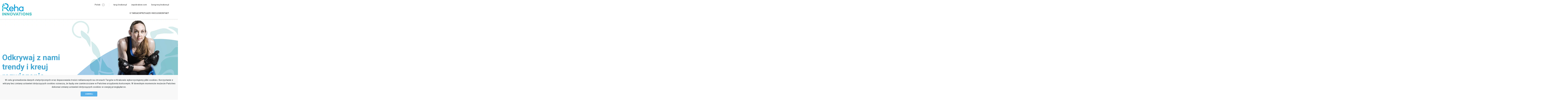

--- FILE ---
content_type: text/html; charset=UTF-8
request_url: https://rehainnovations.pl/
body_size: 11147
content:
<!DOCTYPE html>
<html lang="pl">
<head>
    <meta charset="utf-8">
    <meta name="viewport" content="width=device-width, initial-scale=1">
    <title>Reha Innovations</title>
    <meta name="keywords" content="">
	<meta name="description" content="">
	<meta name="robots" content="index, follow">
	<meta name="og:site_name" content="Reha Innovations">
	<meta name="og:url" content="https://rehainnovations.pl">
	<meta name="og:locale" content="pl_PL">
	<link rel="canonical" href="https://rehainnovations.pl" />
    <meta name="i18n.locale" content="pl">
    <meta name="i18n.domain" content="twk">
    <meta name="csrf-token" content="Fhb3CE0eDry2Xnd9Adjryy9me03WJPJCXxlfW5VF" />
    <meta name="generator" content="www.ideo.pl, edito - www.edito.pl" />
    <link rel="stylesheet" href="/themes/twk/css/app.css">
    <link rel="stylesheet" href="/themes/twk/css/icons.css">
    <link rel="icon" href="https://rehainnovations.pl/storage/image/core_files/2022/9/26/8c6a6d804e9680b90c8c5c86f5ccd2f5/png/reha-innovations-stopka.png">

    <link rel="preconnect" href="https://fonts.googleapis.com">
    <link rel="preconnect" href="https://fonts.gstatic.com" crossorigin>
    <link href="https://fonts.googleapis.com/css2?family=Roboto:wght@400;500;700&display=swap" rel="stylesheet">

    <script type="application/javascript">
        window.i18n = []
    </script>

    <style>
    :root {
        --primary: #56AFE9;
        --secondary: #50C3C7;
    }
</style></head>

<body class="body layout-home ">
    <header id="header-top">
    <div class="header-top">
        <div class="header-top-left">
            <div class="header__languages">
                <div class="">
            <button class="menu-languages__toggler" aria-label="Zmień wersję językową">
                                                Polski
                                        <i class="icon--arrow-down-circle"></i>
        </button>
        <ul class="menu-languages">
                                                                            <li>
                        <a href="https://rehainnovations.pl/en" aria-label="angielski" lang="en">
                                                                                                English
                                                                                    </a>
                    </li>
                                    </ul>
    </div>            </div>
            <div class="header__menu-secondary noPromotedWebsites">
                <h2 class="show-for-sr">menu-gorne-expo</h2>

<ul  id="trades-navigation-part"              style="--menu-primary-col-gap: 30px"     aria-orientation="horizontal"
     class="menu-secondary">
   
                    
                    <li
                data-list-order="99999"                  class="">
                <a 
                 href="https://targi.krakow.pl/pl/"                 class="  level-one  "
                title="targi.krakow.pl"
                 target="_blank">
                                                            targi.krakow.pl
                                    </a>
    
                    
                            </li>
                            
                    <li
                data-list-order="99999"                  class="">
                <a 
                 href="https://expokrakow.com/pl/"                 class="  level-one  "
                title="expokrakow.com"
                 target="_blank">
                                                            expokrakow.com
                                    </a>
    
                    
                            </li>
                            
                    <li
                data-list-order="99999"                  class="">
                <a 
                 href="https://kongresy.krakow.pl/pl/"                 class="  level-one  "
                title="kongresy.krakow.pl"
                 target="_blank">
                                                            kongresy.krakow.pl
                                    </a>
    
                    
                            </li>
            </ul>
                    


            </div>
        </div>

        <div class="header-top-right">
                    </div>
    </div>
    <div class="header-middle">
        <div class="header__trades">
                    </div>
    </div>
    <div class="header-bottom">
        <div class="header__logo">
            <a href="https://rehainnovations.pl">
                <img src="https://rehainnovations.pl/storage/image/core_files/2022/10/17/837dab710a84b5951fc5c8f974295c5a/jpg/reha.jpg" alt="Reha Innovations">
            </a>
            <div class="header__menu-toggler hamburger-toggler">
                <button class="hamburger" role="button" aria-label="Rozwiń menu nawigacyjne">
                    <span class="hamburger-box">
                        <span class="hamburger-inner"></span>
                    </span>
                </button>
            </div>
        </div>
        <div class="header__content">
            <div class="header__content-bottom">
                <div class="header__menu-primary">
                    <h2 class="show-for-sr">Menu główne</h2>

<ul              style="--menu-primary-col-gap: 30px"     aria-orientation="horizontal"
     class="menu-primary">
   
                    
                    <li
                data-list-order="2"                  class="top-level has-dropdown">
                <a 
                                class="  level-one  has-child "
                title="O targach"
                >
                                                            O targach
                                    </a>
    
                                    <button type="button" class="sub-menu__opener">
                        <i class="icon icon--arrow-right-circle"></i>
                    </button>
                    
                                    <ul      class="sub-menu level-2"          style="--menu-primary-col-gap: 30px"     aria-orientation="horizontal"
     class="">
   
                    
                    <li
                                 class="has-dropdown">
                <a 
                 href="/o-targach/poznaj-targi"                 class="   has-child "
                title="Poznaj targi"
                >
                                                            Poznaj targi
                                    </a>
    
                                    <button type="button" class="sub-menu__opener">
                        <i class="icon icon--arrow-right-circle"></i>
                    </button>
                    
                                    <ul          class="sub-menu level-3"      style="--menu-primary-col-gap: 30px"     aria-orientation="horizontal"
     class="">
   
                    
                    <li
                                 class="">
                <a 
                 href="/o-targach/poznaj-targi/zakres-tematyczny"                 class="   "
                title="Zakres tematyczny"
                >
                                                            Zakres tematyczny
                                    </a>
    
                    
                            </li>
                            
                    <li
                                 class="">
                <a 
                 href="/o-targach/poznaj-targi/galeria"                 class="   "
                title="Galeria"
                >
                                                            Galeria
                                    </a>
    
                    
                            </li>
                            
                    <li
                                 class="">
                <a 
                 href="/o-targach/poznaj-targi/poprzednia-edycja"                 class="   "
                title="Poprzednia edycja"
                >
                                                            Poprzednia edycja
                                    </a>
    
                    
                            </li>
            </ul>
                    

                            </li>
                            
                    <li
                                 class="has-dropdown">
                <a 
                 href="/o-targach/poznaj-expo-krakow"                 class="   has-child "
                title="Poznaj EXPO Kraków"
                >
                                                            Poznaj EXPO Kraków
                                    </a>
    
                                    <button type="button" class="sub-menu__opener">
                        <i class="icon icon--arrow-right-circle"></i>
                    </button>
                    
                                    <ul          class="sub-menu level-3"      style="--menu-primary-col-gap: 30px"     aria-orientation="horizontal"
     class="">
   
                    
                    <li
                                 class="">
                <a 
                 href="/o-targach/poznaj-expo-krakow/witamy-w-krakowie"                 class="   "
                title="Witamy w Krakowie"
                >
                                                            Witamy w Krakowie
                                    </a>
    
                    
                            </li>
            </ul>
                    

                            </li>
                            
                    <li
                                 class="">
                <a 
                 href="/o-targach/faq"                 class="   "
                title="FAQ"
                >
                                                            FAQ
                                    </a>
    
                    
                            </li>
            </ul>
                    

                            </li>
                            
                    <li
                data-list-order="5"                  class="top-level has-dropdown">
                <a 
                                class="  level-one  has-child "
                title="Przyjazd i nocleg"
                >
                                                            Przyjazd i nocleg
                                    </a>
    
                                    <button type="button" class="sub-menu__opener">
                        <i class="icon icon--arrow-right-circle"></i>
                    </button>
                    
                                    <ul      class="sub-menu level-2"          style="--menu-primary-col-gap: 30px"     aria-orientation="horizontal"
     class="">
   
                    
                    <li
                                 class="">
                <a 
                 href="/przyjazd-i-nocleg/lokalizacja-i-dojazd"                 class="   "
                title="Lokalizacja i dojazd"
                >
                                                            Lokalizacja i dojazd
                                    </a>
    
                    
                            </li>
                            
                    <li
                                 class="">
                <a 
                 href="/przyjazd-i-nocleg/rezerwacje-hotelowe"                 class="   "
                title="Rezerwacje hotelowe"
                >
                                                            Rezerwacje hotelowe
                                    </a>
    
                    
                            </li>
            </ul>
                    

                            </li>
                            
                    <li
                data-list-order="7"                  class="top-level">
                <a 
                 href="/kontakt"                 class="  level-one  "
                title="Kontakt"
                >
                                                            Kontakt
                                    </a>
    
                    
                            </li>
            </ul>
                    


                    <div class="header__search">
                                            </div>
                </div>
            </div>
        </div>
    </div>
</header>
    <div class="container">
    <div class="alert-placeholder">
                    
                    
               
        
                    
            
            
            
            </div>
</div>

    <main id="main-content">
        <div class="section-0">
            <h2 class="show-for-sr">reha</h2>

<div class="widget-rotator mt-0 mb-40">
                <div class="glide ">
            <div class="glide__track" data-glide-el="track">
                <div class="glide__slides">
                                                            
                        <div id="slide-id-0" data-id="0" class="glide__slide" >
                            <div class="slider-main__image">
                                                                    <picture  class="">
            <source media="(max-width: 640px)" srcset="https://rehainnovations.pl/storage/image/core_files/2022/10/21/2dbb112a3be289c7cf890ae8b27045a2/jpg/twk/slider-main-item--sm/reha-innovation.jpg">
        <source media="(max-width: 640px)" srcset="https://rehainnovations.pl/storage/image/core_files/2022/10/21/2dbb112a3be289c7cf890ae8b27045a2/jpg/twk/slider-main-item--sm/reha-innovation.webp" type="image/webp">
                <source media="(max-width: 1024px)" srcset="https://rehainnovations.pl/storage/image/core_files/2022/10/21/2dbb112a3be289c7cf890ae8b27045a2/jpg/twk/slider-main-item--md/reha-innovation.jpg">
        <source media="(max-width: 1024px)" srcset="https://rehainnovations.pl/storage/image/core_files/2022/10/21/2dbb112a3be289c7cf890ae8b27045a2/jpg/twk/slider-main-item--md/reha-innovation.webp" type="image/webp">
                <source srcset="https://rehainnovations.pl/storage/image/core_files/2022/10/21/2dbb112a3be289c7cf890ae8b27045a2/jpg/twk/slider-main-item/reha-innovation.webp" type="image/webp">
        <img  src="https://rehainnovations.pl/storage/image/core_files/2022/10/21/2dbb112a3be289c7cf890ae8b27045a2/jpg/twk/slider-main-item/reha-innovation.jpg" alt="reha-innovation.jpg" data-title="">
            </picture>
                                                                </div>
                            
                            <div class="slider-main__wrapper">
                                <div class="container">
                                                                            <h2 class="slider-main__title underline" style="color:#42a6d1">
                                            Odkrywaj z nami trendy i kreuj rozwiązania
                                        </h2>
                                                                                                                                            </div>
                            </div>
                        </div>
                                    </div>
            </div>
                    </div>
    </div>

<div class="widget">
    <div class="widget-section">
                        
                            
                
                
                                    
                    <section class="container section-photo__container">
    <div class="section-photo image-left">
                    <picture  class="section-photo__media">
            <source media="(max-width: 640px)" srcset="https://rehainnovations.pl/storage/image/core_files/2023/1/27/221efb2c7a9d7dc4440218db6de959a1/jpg/twk/widget-section-photo--sm/Skaner%20Sharp_20230127_120748-1_20230127122927.jpg">
        <source media="(max-width: 640px)" srcset="https://rehainnovations.pl/storage/image/core_files/2023/1/27/221efb2c7a9d7dc4440218db6de959a1/jpg/twk/widget-section-photo--sm/Skaner%20Sharp_20230127_120748-1_20230127122927.webp" type="image/webp">
                <source media="(max-width: 1024px)" srcset="https://rehainnovations.pl/storage/image/core_files/2023/1/27/221efb2c7a9d7dc4440218db6de959a1/jpg/twk/widget-section-photo--lg/Skaner%20Sharp_20230127_120748-1_20230127122927.jpg">
        <source media="(max-width: 1024px)" srcset="https://rehainnovations.pl/storage/image/core_files/2023/1/27/221efb2c7a9d7dc4440218db6de959a1/jpg/twk/widget-section-photo--lg/Skaner%20Sharp_20230127_120748-1_20230127122927.webp" type="image/webp">
                <source srcset="https://rehainnovations.pl/storage/image/core_files/2023/1/27/221efb2c7a9d7dc4440218db6de959a1/jpg/twk/widget-section-photo--lg/Skaner%20Sharp_20230127_120748-1_20230127122927.webp" type="image/webp">
        <img loading="lazy" src="https://rehainnovations.pl/storage/image/core_files/2023/1/27/221efb2c7a9d7dc4440218db6de959a1/jpg/twk/widget-section-photo--lg/Skaner%20Sharp_20230127_120748-1_20230127122927.jpg" alt="Skaner Sharp_20230127_120748-1_20230127122927.jpg" data-title="">
            </picture>
                    
                    <h3 class="section-photo__title">
                Szanowni Państwo
            </h3>
            
                    <div class="section-photo__editor content">
                <p style="text-align: justify;">Z ogromną uwagą śledzimy to, co się dzieje w branży, wyciągamy wnioski, aby naszym klientom stworzyć najlepsze z możliwych warunki do wymiany kontaktów i zdobywania wiedzy. Wiemy doskonale, że nie da się być w czterech, trzech, a nawet dwóch miejscach równocześnie, a rok 2023 obfituje w wiele wydarzeń o podobnej tematyce do tej poruszanej podczas Reha Innovations. Dlatego też, dbając o najwyższy standard organizowanych wydarzeń, zarząd Targów w Krakowie zdecydował o przeniesieniu <strong>Reha Innovations. Fizjoterapia. Nowoczesna diagnostyka. Odnowa biologiczna</strong>. Podstawą decyzji były liczne konsultacje ze środowiskiem oraz analiza sytuacji w branży. Nowy termin daje nowe możliwości. To idealny czas na przygotowanie dla Państwa ciekawej, obfitującej w nowości oferty wystawienniczej oraz dopasowanego do potrzeb programu towarzyszącego.</p>
<p style="text-align: justify;">&nbsp;</p>
<p style="text-align: justify;">Mamy nadzieję, że decyzja o przeniesieniu Reha INNOVATIONS spotka się z Państwa zrozumieniem. Liczymy na dalszą owocną współpracę.</p>
            </div>
            </div>
</section>

                                        
    </div>

</div>
<div class="container">
            <h2 class="widget-heading">Strefy tematyczne</h2>
        <div class="widget widget-iconsbar">
        <ul class="iconsbar-list type--content-bottom bg--primary font--md color--default">
                            <li>
                    <div class="iconsbar-item">
                                                                            <div class="iconsbar-item__image ">
                                                                    <?xml version="1.0" encoding="UTF-8"?><svg id="Layer_2" xmlns="http://www.w3.org/2000/svg" viewBox="0 0 27 38.23"><g id="icons"><g><path d="M23.97,14.26c.01-.1,.03-.2,.03-.3,0-.57-.17-1.1-.45-1.55l1.12-1.12c.47-.47,.67-1.13,.55-1.78l-.32-1.71c-.12-.65,.08-1.32,.55-1.78l.92-.92c.78-.78,.78-2.05,0-2.83l-1.67-1.67c-.78-.78-2.05-.78-2.83,0l-.92,.92c-.47,.47-1.13,.67-1.78,.55l-1.71-.32c-.65-.12-1.32,.08-1.78,.55L6.82,11.14c-.78,.78-.78,2.05,0,2.83l6.17,6.17c.78,.78,2.05,.78,2.83,0l3.63-3.63c.45,.28,.98,.45,1.55,.45,.42,0,.82-.09,1.18-.24,1.14,1.29,1.82,2.94,1.82,4.74v1c0,4.14-3.62,7.5-8.06,7.5H1.5c-.83,0-1.5,.67-1.5,1.5s.67,1.5,1.5,1.5H6.82c-1.12,1.17-1.82,2.75-1.82,4.5v.27c0,.28,.22,.5,.5,.5h15c.28,0,.5-.22,.5-.5v-.27c0-1.94-.85-3.68-2.2-4.87,4.72-1.2,8.2-5.28,8.2-10.13v-1c0-2.79-1.16-5.32-3.03-7.2Z" fill="#173042"/><path d="M6.62,21.92c.78,.78,2.05,.78,2.83,0l.54-.54c.2-.2,.2-.51,0-.71l-3.91-3.91c-.2-.2-.51-.2-.71,0l-.54,.54c-.78,.78-.78,2.05,0,2.83l1.79,1.79Zm9.38,3.04H5c-.83,0-1.5,.67-1.5,1.5s.67,1.5,1.5,1.5h11c.83,0,1.5-.67,1.5-1.5s-.67-1.5-1.5-1.5Z" fill="#173042"/></g></g></svg>                                                            </div>
                        
                        <div class="iconsbar-item__content">
                            
                                                            <div class="iconsbar-item__title">
                                    Diagnostyka
                                </div>
                            
                                                    </div>

                                            </div>
                </li>
                            <li>
                    <div class="iconsbar-item">
                                                                            <div class="iconsbar-item__image ">
                                                                    <?xml version="1.0" encoding="UTF-8"?><svg id="Layer_2" xmlns="http://www.w3.org/2000/svg" viewBox="0 0 33.73 33.73"><g id="icons"><g><path d="M5.87,19.3c-.39-.39-1.02-.39-1.41,0l-2.27,2.27c-2.71,2.71-2.99,7.16-.36,9.95,2.72,2.89,7.27,2.94,10.05,.15l2.48-2.48c.39-.39,.39-1.02,0-1.41L5.87,19.3ZM31.52,1.83c-2.79-2.63-7.24-2.35-9.95,.36l-2.27,2.27c-.39,.39-.39,1.02,0,1.41l8.49,8.49c.39,.39,1.02,.39,1.41,0l2.48-2.48c2.78-2.78,2.73-7.33-.15-10.05Z" fill="#173042"/><path d="M26.02,16.12L17.54,7.64c-.39-.39-1.02-.39-1.41,0L7.64,16.12c-.39,.39-.39,1.02,0,1.41l8.49,8.49c.39,.39,1.02,.39,1.41,0l8.49-8.49c.39-.39,.39-1.02,0-1.41Zm-13.08,1.77c-.59,.59-1.54,.59-2.12,0-.59-.59-.59-1.54,0-2.12,.59-.59,1.54-.59,2.12,0,.59,.59,.59,1.54,0,2.12Zm4.95,4.95c-.59,.59-1.54,.59-2.12,0-.59-.59-.59-1.54,0-2.12,.59-.59,1.54-.59,2.12,0,.59,.59,.59,1.54,0,2.12Zm0-4.95c-.59,.59-1.54,.59-2.12,0s-.59-1.54,0-2.12,1.54-.59,2.12,0c.59,.59,.59,1.54,0,2.12Zm0-4.95c-.59,.59-1.54,.59-2.12,0-.59-.59-.59-1.54,0-2.12s1.54-.59,2.12,0c.59,.59,.59,1.54,0,2.12Zm4.95,4.95c-.59,.59-1.54,.59-2.12,0-.59-.59-.59-1.54,0-2.12,.59-.59,1.54-.59,2.12,0,.59,.59,.59,1.54,0,2.12Z" fill="#173042"/></g></g></svg>                                                            </div>
                        
                        <div class="iconsbar-item__content">
                            
                                                            <div class="iconsbar-item__title">
                                    Terapia
                                </div>
                            
                                                    </div>

                                            </div>
                </li>
                            <li>
                    <div class="iconsbar-item">
                                                                            <div class="iconsbar-item__image ">
                                                                    <?xml version="1.0" encoding="UTF-8"?><svg id="Layer_2" xmlns="http://www.w3.org/2000/svg" viewBox="0 0 38 35.38"><g id="icons"><g><path d="M25,0H13c-1.87,0-3.38,1.51-3.38,3.38v2.5h3.38V3.38h12v2.5h3.38V3.38c0-1.87-1.51-3.38-3.38-3.38Z" fill="#173042"/><path d="M34,8.38H4c-2.21,0-4,1.79-4,4V31.38c0,2.21,1.79,4,4,4h30c2.21,0,4-1.79,4-4V12.38c0-2.21-1.79-4-4-4Zm-8.75,15.4c0,.28-.22,.5-.5,.5h-3.35v3.35c0,.28-.22,.5-.5,.5h-3.81c-.28,0-.5-.22-.5-.5v-3.35h-3.35c-.28,0-.5-.22-.5-.5v-3.81c0-.28,.22-.5,.5-.5h3.35v-3.35c0-.28,.22-.5,.5-.5h3.81c.28,0,.5,.22,.5,.5v3.35h3.35c.28,0,.5,.22,.5,.5v3.81Z" fill="#173042"/></g></g></svg>                                                            </div>
                        
                        <div class="iconsbar-item__content">
                            
                                                            <div class="iconsbar-item__title">
                                    Wsparcie terapii i profilaktyka
                                </div>
                            
                                                    </div>

                                            </div>
                </li>
                            <li>
                    <div class="iconsbar-item">
                                                                            <div class="iconsbar-item__image ">
                                                                    <?xml version="1.0" encoding="UTF-8"?><svg id="Layer_2" xmlns="http://www.w3.org/2000/svg" viewBox="0 0 34.81 34.6"><g id="icons"><g><path d="M17.4,19.22c5.31,0,9.61-4.3,9.61-9.61S22.71,0,17.4,0,7.79,4.3,7.79,9.61s4.3,9.61,9.61,9.61Zm9.57,2.91h-3.42c-.76,0-1.47,.37-1.91,1l-2.39,3.42c-.94,1.34-2.92,1.33-3.84-.03l-2.29-3.37c-.43-.64-1.16-1.02-1.93-1.02h-3.36c-4.33,0-7.83,3.51-7.83,7.83v3.48c0,.64,.52,1.17,1.17,1.17H33.64c.64,0,1.17-.52,1.17-1.17v-3.48c0-4.33-3.51-7.83-7.83-7.83Zm3.78,7.54c0,.28-.22,.5-.5,.5h-1.83v1.83c0,.28-.22,.5-.5,.5h-1.5c-.28,0-.5-.22-.5-.5v-1.83h-1.83c-.28,0-.5-.22-.5-.5v-1.5c0-.28,.22-.5,.5-.5h1.83v-1.83c0-.28,.22-.5,.5-.5h1.5c.28,0,.5,.22,.5,.5v1.83h1.83c.28,0,.5,.22,.5,.5v1.5Z" fill="#173042"/><path d="M18.55,21.95h-2c-.69,0-1.25,.56-1.25,1.25s.56,1.25,1.25,1.25h2c.69,0,1.25-.56,1.25-1.25s-.56-1.25-1.25-1.25Z" fill="#173042"/></g></g></svg>                                                            </div>
                        
                        <div class="iconsbar-item__content">
                            
                                                            <div class="iconsbar-item__title">
                                    Usługi
                                </div>
                            
                                                    </div>

                                            </div>
                </li>
                            <li>
                    <div class="iconsbar-item">
                                                                            <div class="iconsbar-item__image ">
                                                                    <?xml version="1.0" encoding="UTF-8"?><svg id="Layer_2" xmlns="http://www.w3.org/2000/svg" viewBox="0 0 39 31.5"><g id="icons"><g><path d="M38.66,6.38c-.14-.21-.33-.4-.54-.54-.32-.22-.7-.34-1.12-.34H2c-1.1,0-2,.9-2,2V29.5c0,1.1,.9,2,2,2H37c.41,0,.8-.13,1.12-.34,.21-.14,.4-.33,.54-.54,.22-.32,.34-.7,.34-1.12V7.5c0-.41-.13-.8-.34-1.12Zm-3.16,17.12c-2.49,0-4.5,2.01-4.5,4.5H8c0-2.49-2.01-4.5-4.5-4.5V13.5c2.49,0,4.5-2.01,4.5-4.5H31c0,2.49,2.01,4.5,4.5,4.5v10Z" fill="#173042"/><path d="M19.25,15.71c.51-.04,1,.24,1.21,.72,.28,.63,1.01,.92,1.65,.65,.63-.28,.92-1.01,.65-1.65-.36-.83-1-1.46-1.78-1.84v-.46c0-.69-.56-1.25-1.25-1.25s-1.25,.56-1.25,1.25v.19c-1.13,.3-1.96,1.2-2.18,2.39-.25,1.36,.4,2.7,1.62,3.33l2.03,1.05c.36,.18,.33,.54,.32,.65-.03,.18-.13,.4-.52,.46-.51,.04-1-.24-1.21-.72-.28-.63-1.01-.92-1.65-.65-.63,.28-.92,1.01-.65,1.65,.43,.99,1.25,1.71,2.23,2.03v.19c0,.69,.56,1.25,1.25,1.25s1.25-.56,1.25-1.25v-.27c.93-.4,1.59-1.24,1.76-2.3,.22-1.36-.43-2.64-1.64-3.26l-2.03-1.05c-.36-.18-.34-.52-.31-.65,.03-.16,.13-.42,.51-.46Zm-10.25,.79c-1.1,0-2,.9-2,2s.9,2,2,2,2-.9,2-2-.9-2-2-2Zm21,0c-1.1,0-2,.9-2,2s.9,2,2,2,2-.9,2-2-.9-2-2-2ZM33.6,0H5.6c-.83,0-1.5,.67-1.5,1.5s.67,1.5,1.5,1.5h28c.83,0,1.5-.67,1.5-1.5s-.67-1.5-1.5-1.5Z" fill="#173042"/></g></g></svg>                                                            </div>
                        
                        <div class="iconsbar-item__content">
                            
                                                            <div class="iconsbar-item__title">
                                    Giełda medyczna
                                </div>
                            
                                                    </div>

                                            </div>
                </li>
                            <li>
                    <div class="iconsbar-item">
                                                                            <div class="iconsbar-item__image ">
                                                                    <?xml version="1.0" encoding="UTF-8"?><svg id="Layer_2" xmlns="http://www.w3.org/2000/svg" viewBox="0 0 32.41 32.41"><g id="icons"><g><path d="M29.64,11.96L20.45,2.77c-.78-.78-2.05-.78-2.83,0l-2.12,2.12c-.78,.78-.78,2.05,0,2.83l2.83,2.83-7.78,7.78-2.83-2.83c-.78-.78-2.05-.78-2.83,0l-2.12,2.12c-.78,.78-.78,2.05,0,2.83l9.19,9.19c.78,.78,2.05,.78,2.83,0l2.12-2.12c.78-.78,.78-2.05,0-2.83l-2.83-2.83,7.78-7.78,2.83,2.83c.78,.78,2.05,.78,2.83,0l2.12-2.12c.78-.78,.78-2.05,0-2.83Z" fill="#173042"/><path d="M.29,25.75c-.39,.39-.39,1.02,0,1.41l4.95,4.95c.39,.39,1.02,.39,1.41,0l2.12-2.12-6.36-6.36L.29,25.75ZM32.11,5.24L27.16,.29c-.39-.39-1.02-.39-1.41,0l-2.12,2.12,6.36,6.36,2.12-2.12c.39-.39,.39-1.02,0-1.41Z" fill="#173042"/></g></g></svg>                                                            </div>
                        
                        <div class="iconsbar-item__content">
                            
                                                            <div class="iconsbar-item__title">
                                    Trening
                                </div>
                            
                                                    </div>

                                            </div>
                </li>
                    </ul>
        
                    <div class="widget-button">
        <a 
        href="/o-targach/poznaj-targi/zakres-tematyczny" 
        class="btn btn--primary"
        title="Zobacz więcej"
        >
            Zobacz więcej
        </a>
    </div>
            </div>

</div><div class="container">
            <h2 class="widget-heading">Dla kogo jest Reha INNOVATIONS?</h2>
        <div class="widget widget-services">
    <ul class="services-list">
                    <li class="services-list__item">
                                                            <div class="services-list__picture">
                            <?xml version="1.0" encoding="UTF-8"?><svg id="Layer_2" xmlns="http://www.w3.org/2000/svg" viewBox="0 0 34.8 34.6"><g id="icons"><g><path d="M10.76,22.47c-.07-.21-.26-.35-.48-.35h-2.45c-4.33,0-7.83,3.51-7.83,7.83v3.48c0,.64,.52,1.17,1.17,1.17H14.02c.34,0,.58-.33,.48-.65l-3.74-11.47Zm16.22-.35h-2.44c-.22,0-.41,.14-.48,.35l-3.74,11.47c-.11,.32,.14,.65,.48,.65h12.85c.64,0,1.17-.52,1.17-1.17v-3.48c0-4.33-3.51-7.83-7.83-7.83Zm.04-12.52C27.01,4.3,22.71,0,17.4,0S7.79,4.3,7.79,9.61s4.3,9.61,9.61,9.61,9.61-4.3,9.61-9.61Z" fill="#173042"/><path d="M17.4,22.4c-.83,0-1.5,.67-1.5,1.5v8c0,.83,.67,1.5,1.5,1.5s1.5-.67,1.5-1.5v-8c0-.83-.67-1.5-1.5-1.5Z" fill="#173042"/></g></g></svg>        
                        </div>
                                    
                <div class="services-list__title">
                                            Managenent
                                    </div>

                <div class="services-list__editor">
                                            <ul>
<li>Właściciele klinik, prywatnych szpitali, sanatoriów, domów opieki nad seniorami &nbsp;</li>
<li>Kadra zarządzająca&nbsp; - specjaliści fizjoterapii, kierownicy oddziałów w szpitalach, centrów sportowych, centrum fizjoterapii i spa w hotelach, centrów fitness</li>
</ul>
                                    </div>

                            </li>
                    <li class="services-list__item">
                                                            <div class="services-list__picture">
                            <?xml version="1.0" encoding="UTF-8"?><svg id="Layer_2" xmlns="http://www.w3.org/2000/svg" viewBox="0 0 34.81 34.6"><g id="icons"><g><path d="M17.4,19.22c5.31,0,9.61-4.3,9.61-9.61S22.71,0,17.4,0,7.79,4.3,7.79,9.61s4.3,9.61,9.61,9.61Zm9.57,2.91h-3.42c-.76,0-1.47,.37-1.91,1l-2.39,3.42c-.94,1.34-2.92,1.33-3.84-.03l-2.29-3.37c-.43-.64-1.16-1.02-1.93-1.02h-3.36c-4.33,0-7.83,3.51-7.83,7.83v3.48c0,.64,.52,1.17,1.17,1.17H33.64c.64,0,1.17-.52,1.17-1.17v-3.48c0-4.33-3.51-7.83-7.83-7.83Zm3.78,7.54c0,.28-.22,.5-.5,.5h-1.83v1.83c0,.28-.22,.5-.5,.5h-1.5c-.28,0-.5-.22-.5-.5v-1.83h-1.83c-.28,0-.5-.22-.5-.5v-1.5c0-.28,.22-.5,.5-.5h1.83v-1.83c0-.28,.22-.5,.5-.5h1.5c.28,0,.5,.22,.5,.5v1.83h1.83c.28,0,.5,.22,.5,.5v1.5Z" fill="#173042"/><path d="M18.55,21.95h-2c-.69,0-1.25,.56-1.25,1.25s.56,1.25,1.25,1.25h2c.69,0,1.25-.56,1.25-1.25s-.56-1.25-1.25-1.25Z" fill="#173042"/></g></g></svg>        
                        </div>
                                    
                <div class="services-list__title">
                                            Specjaliści
                                    </div>

                <div class="services-list__editor">
                                            <ul>
<li>Lekarze: specjaliści rehabilitacji medycznej, ortopedzi, lekarze sportowi, lekarze neurolodzy</li>
<li>Fizjoterapeuci</li>
<li>Sztaby medyczne</li>
<li>Trenerzy personalni / fitness</li>
<li>Dietetycy</li>
</ul>
                                    </div>

                            </li>
                    <li class="services-list__item">
                                                            <div class="services-list__picture">
                            <?xml version="1.0" encoding="UTF-8"?><svg id="Layer_2" xmlns="http://www.w3.org/2000/svg" viewBox="0 0 33.96 43.75"><g id="icons"><g><path d="M25.39,36.62c-.89-1.05-2.47-1.19-3.52-.29-1.84,1.56-4.19,2.42-6.61,2.42-5.65,0-10.25-4.6-10.25-10.25,0-2.05,.6-4.02,1.74-5.71,.77-1.15,.47-2.7-.68-3.47-1.15-.77-2.7-.46-3.47,.68-1.69,2.52-2.59,5.46-2.59,8.5,0,8.41,6.84,15.25,15.25,15.25,3.6,0,7.1-1.28,9.84-3.6,1.05-.89,1.19-2.47,.29-3.52Z" fill="#173042"/><path d="M33.85,37.55l-4.13-12.98c-.3-.93-1.16-1.57-2.14-1.57H14.48v-4.26s8.73,0,8.73,0c1.24,0,2.25-1.01,2.25-2.25s-1.01-2.25-2.25-2.25H14.47v-4.87c1.55-.85,2.62-2.48,2.62-4.38,0-2.76-2.24-5-5-5S7.09,2.24,7.09,5c0,2,1.18,3.71,2.87,4.51l.02,15.75c0,1.24,1.01,2.25,2.25,2.25h13.7l3.63,11.41c.3,.96,1.19,1.57,2.14,1.57,.23,0,.46-.03,.68-.11,1.18-.38,1.84-1.64,1.46-2.83Z" fill="#173042"/></g></g></svg>        
                        </div>
                                    
                <div class="services-list__title">
                                            Pacjenci
                                    </div>

                <div class="services-list__editor">
                                            <ul>
<li>Sportowcy amatorzy i półprofesjonalni</li>
<li>Kluby sportowe</li>
<li>Stowarzyszenia pacjentów</li>
<li>Osoby zrzeszone w ramach fundacji, na grupach Facebookowych i forach</li>
<li>Osoby z niepełnosprawnościami</li>
<li>Pracownicy biurowi</li>
</ul>
                                    </div>

                            </li>
                    <li class="services-list__item">
                                                            <div class="services-list__picture">
                            <?xml version="1.0" encoding="UTF-8"?><svg id="Layer_2" xmlns="http://www.w3.org/2000/svg" viewBox="0 0 40.44 40.61"><g id="icons"><g><path d="M40.41,14.37l-1.5-6c-.11-.45-.51-.76-.97-.76h-10.72v-1.54c0-.15-.06-.28-.17-.38L20.55,.12c-.19-.16-.46-.16-.65,0l-6.5,5.57c-.11,.1-.17,.23-.17,.38v1.54H2.5c-.46,0-.86,.31-.97,.76L.03,14.37c-.16,.63,.32,1.24,.97,1.24H39.44c.65,0,1.13-.61,.97-1.24Zm-20.19-2.76c-1.38,0-2.5-1.12-2.5-2.5s1.12-2.5,2.5-2.5,2.5,1.12,2.5,2.5-1.12,2.5-2.5,2.5Z" fill="#173042"/><path d="M38.65,18.11H1.65c-.28,0-.5,.22-.5,.5v21.5c0,.28,.22,.5,.5,.5H38.65c.28,0,.5-.22,.5-.5V18.61c0-.28-.22-.5-.5-.5Zm-29.06,14.86c0,.28-.22,.5-.5,.5H4.08c-.28,0-.5-.22-.5-.5v-3c0-.28,.22-.5,.5-.5h5c.28,0,.5,.22,.5,.5v3Zm0-8c0,.28-.22,.5-.5,.5H4.08c-.28,0-.5-.22-.5-.5v-3c0-.28,.22-.5,.5-.5h5c.28,0,.5,.22,.5,.5v3Zm9.13,13.14c0,.28-.22,.5-.5,.5h-5c-.28,0-.5-.22-.5-.5v-5.64c0-1.66,1.34-3,3-3s3,1.34,3,3v5.64Zm0-13.14c0,.28-.22,.5-.5,.5h-5c-.28,0-.5-.22-.5-.5v-3c0-.28,.22-.5,.5-.5h5c.28,0,.5,.22,.5,.5v3Zm8.87,13.14c0,.28-.22,.5-.5,.5h-5c-.28,0-.5-.22-.5-.5v-5.64c0-1.66,1.34-3,3-3s3,1.34,3,3v5.64Zm0-13.14c0,.28-.22,.5-.5,.5h-5c-.28,0-.5-.22-.5-.5v-3c0-.28,.22-.5,.5-.5h5c.28,0,.5,.22,.5,.5v3Zm9.13,8c0,.28-.22,.5-.5,.5h-5c-.28,0-.5-.22-.5-.5v-3c0-.28,.22-.5,.5-.5h5c.28,0,.5,.22,.5,.5v3Zm0-8c0,.28-.22,.5-.5,.5h-5c-.28,0-.5-.22-.5-.5v-3c0-.28,.22-.5,.5-.5h5c.28,0,.5,.22,.5,.5v3Z" fill="#173042"/></g></g></svg>        
                        </div>
                                    
                <div class="services-list__title">
                                            Uczelnie
                                    </div>

                <div class="services-list__editor">
                                            <ul>
<li>Studenci</li>
<li>Koła naukowe</li>
<li>Pracownicy naukowi</li>
</ul>
                                    </div>

                            </li>
            </ul>

    </div>

</div><div class="widget">
    <div class="widget-section">
                        
                            
                
                
                                    
                    <section class="container section-photo__container">
    <div class="section-photo image-left">
                    <picture  class="section-photo__media">
            <source media="(max-width: 640px)" srcset="https://rehainnovations.pl/storage/image/core_files/2022/9/29/c4e15821fa5bf8ae2416e0975996c6b1/jpg/twk/widget-section-photo--sm/EXPO%20Kraków%20(13)_Easy-Resize.com.jpg">
        <source media="(max-width: 640px)" srcset="https://rehainnovations.pl/storage/image/core_files/2022/9/29/c4e15821fa5bf8ae2416e0975996c6b1/jpg/twk/widget-section-photo--sm/EXPO%20Kraków%20(13)_Easy-Resize.com.webp" type="image/webp">
                <source media="(max-width: 1024px)" srcset="https://rehainnovations.pl/storage/image/core_files/2022/9/29/c4e15821fa5bf8ae2416e0975996c6b1/jpg/twk/widget-section-photo--lg/EXPO%20Kraków%20(13)_Easy-Resize.com.jpg">
        <source media="(max-width: 1024px)" srcset="https://rehainnovations.pl/storage/image/core_files/2022/9/29/c4e15821fa5bf8ae2416e0975996c6b1/jpg/twk/widget-section-photo--lg/EXPO%20Kraków%20(13)_Easy-Resize.com.webp" type="image/webp">
                <source srcset="https://rehainnovations.pl/storage/image/core_files/2022/9/29/c4e15821fa5bf8ae2416e0975996c6b1/jpg/twk/widget-section-photo--lg/EXPO%20Kraków%20(13)_Easy-Resize.com.webp" type="image/webp">
        <img loading="lazy" src="https://rehainnovations.pl/storage/image/core_files/2022/9/29/c4e15821fa5bf8ae2416e0975996c6b1/jpg/twk/widget-section-photo--lg/EXPO%20Kraków%20(13)_Easy-Resize.com.jpg" alt="EXPO Kraków (13)_Easy-Resize.com.jpg" data-title="">
            </picture>
                    
            
                    <div class="section-photo__editor content">
                <p>&nbsp;</p>
<p>&nbsp;</p>
<p><span style="font-size: 27px;"><strong>Poznaj EXPO Kraków</strong></span></p>
<p style="text-align: justify;"><span style="font-size: 15px;">EXPO Kraków jest nowoczesnym centrum targowo-kongresowym przyjaznym osobom niepełnosprawnym z salami przygotowanymi nawet na najbardziej wymagające eventy. Czeka na Ciebie tysiące zwiedzających chcących poznać Twoją ofertę. Jako wystawca możesz liczyć na korzystne warunki montażu stoisk, szeroką ofertę reklamową, a także kompleksową obsługę przez naszych doświadczonych pracowników.</span></p>
<p><span style="font-size: 18px;"><strong><span style="color: #45ade2;">Certyfikat "Obiekt bez barier"<br></span></strong></span><span style="font-size: 18px;"><strong><span style="color: #45ade2;">Hale i sale konferencyjne na poziomie 0<br></span></strong></span><span style="font-size: 18px;"><strong><span style="color: #45ade2;">Szerokie drzwi bez progów<br></span></strong></span><span style="font-size: 18px;"><strong><span style="color: #45ade2;">Winda prowadząca do restauracji na piętrze</span></strong></span></p>
<p class="editor-button"><a class="btn btn--primary  " href="https://expokrakow.com/pl/realizacje.html"> <span class="btn-text">Sprawdź nasze realizacje</span> </a></p>
<p>&nbsp;</p>
            </div>
            </div>
</section>

                                        
    </div>

</div>
<div class="container">
            <h2 class="widget-heading">Poprzednia edycja</h2>
        <div class="widget widget-gallery">
        <div class="glide widget-gallery-slider">
            <div class="glide__track" data-glide-el="track">
                <ul class="glide__slides widget-gallery-list">
                                            <li class="glide__slide widget-gallery__item">
                            <div class="widget-gallery__item-wrapper">
                                                                    <a href="https://rehainnovations.pl/storage/image/core_files/2022/7/1/789d5fc2171aa6aeb58dfaeb960491c4/jpg/twk/preview/Reha-INNOVATIONS-2022-13-maja%20(44).jpg" class="image glightbox widget-gallery__item-picture" title="">
            <picture>
                <source media="(max-width: 640px)" srcset="https://rehainnovations.pl/storage/image/core_files/2022/7/1/789d5fc2171aa6aeb58dfaeb960491c4/jpg/twk/W320H240/Reha-INNOVATIONS-2022-13-maja%20(44).jpg">
        <source media="(max-width: 640px)" srcset="https://rehainnovations.pl/storage/image/core_files/2022/7/1/789d5fc2171aa6aeb58dfaeb960491c4/jpg/twk/W320H240/Reha-INNOVATIONS-2022-13-maja%20(44).webp" type="image/webp">
                <source media="(max-width: 1024px)" srcset="https://rehainnovations.pl/storage/image/core_files/2022/7/1/789d5fc2171aa6aeb58dfaeb960491c4/jpg/twk/W320H240/Reha-INNOVATIONS-2022-13-maja%20(44).jpg">
        <source media="(max-width: 1024px)" srcset="https://rehainnovations.pl/storage/image/core_files/2022/7/1/789d5fc2171aa6aeb58dfaeb960491c4/jpg/twk/W320H240/Reha-INNOVATIONS-2022-13-maja%20(44).webp" type="image/webp">
                <source srcset="https://rehainnovations.pl/storage/image/core_files/2022/7/1/789d5fc2171aa6aeb58dfaeb960491c4/jpg/twk/W320H240/Reha-INNOVATIONS-2022-13-maja%20(44).webp" type="image/webp">
        <img loading="lazy" src="https://rehainnovations.pl/storage/image/core_files/2022/7/1/789d5fc2171aa6aeb58dfaeb960491c4/jpg/twk/W320H240/Reha-INNOVATIONS-2022-13-maja%20(44).jpg" alt="Reha-INNOVATIONS-2022-13-maja (44).jpg" data-title="">
                </picture>
        </a>
                                                                </div>
                        </li>
                                            <li class="glide__slide widget-gallery__item">
                            <div class="widget-gallery__item-wrapper">
                                                                    <a href="https://rehainnovations.pl/storage/image/core_files/2022/7/1/81223780fdff2f12b91c30e7256d11f8/jpg/twk/preview/Reha-INNOVATIONS-2022-13-maja%20(43).jpg" class="image glightbox widget-gallery__item-picture" title="">
            <picture>
                <source media="(max-width: 640px)" srcset="https://rehainnovations.pl/storage/image/core_files/2022/7/1/81223780fdff2f12b91c30e7256d11f8/jpg/twk/W320H240/Reha-INNOVATIONS-2022-13-maja%20(43).jpg">
        <source media="(max-width: 640px)" srcset="https://rehainnovations.pl/storage/image/core_files/2022/7/1/81223780fdff2f12b91c30e7256d11f8/jpg/twk/W320H240/Reha-INNOVATIONS-2022-13-maja%20(43).webp" type="image/webp">
                <source media="(max-width: 1024px)" srcset="https://rehainnovations.pl/storage/image/core_files/2022/7/1/81223780fdff2f12b91c30e7256d11f8/jpg/twk/W320H240/Reha-INNOVATIONS-2022-13-maja%20(43).jpg">
        <source media="(max-width: 1024px)" srcset="https://rehainnovations.pl/storage/image/core_files/2022/7/1/81223780fdff2f12b91c30e7256d11f8/jpg/twk/W320H240/Reha-INNOVATIONS-2022-13-maja%20(43).webp" type="image/webp">
                <source srcset="https://rehainnovations.pl/storage/image/core_files/2022/7/1/81223780fdff2f12b91c30e7256d11f8/jpg/twk/W320H240/Reha-INNOVATIONS-2022-13-maja%20(43).webp" type="image/webp">
        <img loading="lazy" src="https://rehainnovations.pl/storage/image/core_files/2022/7/1/81223780fdff2f12b91c30e7256d11f8/jpg/twk/W320H240/Reha-INNOVATIONS-2022-13-maja%20(43).jpg" alt="Reha-INNOVATIONS-2022-13-maja (43).jpg" data-title="">
                </picture>
        </a>
                                                                </div>
                        </li>
                                            <li class="glide__slide widget-gallery__item">
                            <div class="widget-gallery__item-wrapper">
                                                                    <a href="https://rehainnovations.pl/storage/image/core_files/2022/7/1/763597d599d504053c571d1a4bc5c175/jpg/twk/preview/Reha-INNOVATIONS-2022-13-maja%20(45).jpg" class="image glightbox widget-gallery__item-picture" title="">
            <picture>
                <source media="(max-width: 640px)" srcset="https://rehainnovations.pl/storage/image/core_files/2022/7/1/763597d599d504053c571d1a4bc5c175/jpg/twk/W320H240/Reha-INNOVATIONS-2022-13-maja%20(45).jpg">
        <source media="(max-width: 640px)" srcset="https://rehainnovations.pl/storage/image/core_files/2022/7/1/763597d599d504053c571d1a4bc5c175/jpg/twk/W320H240/Reha-INNOVATIONS-2022-13-maja%20(45).webp" type="image/webp">
                <source media="(max-width: 1024px)" srcset="https://rehainnovations.pl/storage/image/core_files/2022/7/1/763597d599d504053c571d1a4bc5c175/jpg/twk/W320H240/Reha-INNOVATIONS-2022-13-maja%20(45).jpg">
        <source media="(max-width: 1024px)" srcset="https://rehainnovations.pl/storage/image/core_files/2022/7/1/763597d599d504053c571d1a4bc5c175/jpg/twk/W320H240/Reha-INNOVATIONS-2022-13-maja%20(45).webp" type="image/webp">
                <source srcset="https://rehainnovations.pl/storage/image/core_files/2022/7/1/763597d599d504053c571d1a4bc5c175/jpg/twk/W320H240/Reha-INNOVATIONS-2022-13-maja%20(45).webp" type="image/webp">
        <img loading="lazy" src="https://rehainnovations.pl/storage/image/core_files/2022/7/1/763597d599d504053c571d1a4bc5c175/jpg/twk/W320H240/Reha-INNOVATIONS-2022-13-maja%20(45).jpg" alt="Reha-INNOVATIONS-2022-13-maja (45).jpg" data-title="">
                </picture>
        </a>
                                                                </div>
                        </li>
                                            <li class="glide__slide widget-gallery__item">
                            <div class="widget-gallery__item-wrapper">
                                                                    <a href="https://rehainnovations.pl/storage/image/core_files/2022/7/1/9b1e915b1ac00e669f952a28e01c40ac/jpg/twk/preview/Reha-INNOVATIONS-2022-13-maja%20(46).jpg" class="image glightbox widget-gallery__item-picture" title="">
            <picture>
                <source media="(max-width: 640px)" srcset="https://rehainnovations.pl/storage/image/core_files/2022/7/1/9b1e915b1ac00e669f952a28e01c40ac/jpg/twk/W320H240/Reha-INNOVATIONS-2022-13-maja%20(46).jpg">
        <source media="(max-width: 640px)" srcset="https://rehainnovations.pl/storage/image/core_files/2022/7/1/9b1e915b1ac00e669f952a28e01c40ac/jpg/twk/W320H240/Reha-INNOVATIONS-2022-13-maja%20(46).webp" type="image/webp">
                <source media="(max-width: 1024px)" srcset="https://rehainnovations.pl/storage/image/core_files/2022/7/1/9b1e915b1ac00e669f952a28e01c40ac/jpg/twk/W320H240/Reha-INNOVATIONS-2022-13-maja%20(46).jpg">
        <source media="(max-width: 1024px)" srcset="https://rehainnovations.pl/storage/image/core_files/2022/7/1/9b1e915b1ac00e669f952a28e01c40ac/jpg/twk/W320H240/Reha-INNOVATIONS-2022-13-maja%20(46).webp" type="image/webp">
                <source srcset="https://rehainnovations.pl/storage/image/core_files/2022/7/1/9b1e915b1ac00e669f952a28e01c40ac/jpg/twk/W320H240/Reha-INNOVATIONS-2022-13-maja%20(46).webp" type="image/webp">
        <img loading="lazy" src="https://rehainnovations.pl/storage/image/core_files/2022/7/1/9b1e915b1ac00e669f952a28e01c40ac/jpg/twk/W320H240/Reha-INNOVATIONS-2022-13-maja%20(46).jpg" alt="Reha-INNOVATIONS-2022-13-maja (46).jpg" data-title="">
                </picture>
        </a>
                                                                </div>
                        </li>
                                    </ul>
            </div>
        </div>

                    <div class="widget-button">
        <a href="/o-targach/poznaj-targi/galeria" class="btn btn--primary btn--more btn btn--primary" title="Przejdź do galerii.">
            Zobacz więcej
        </a>
    </div>
            </div>

</div>        </div>
    </main>

    <aside class="before-footer">
    <div class="container">
        <div class="widget">
    <div class="widget-subscription type--gray " id="subscription-730">
            <div class="widget-subscription__title">
            <h3>Bądź na bieżąco</h3>
                    </div>
    
    <form method="POST" class="widget-subscription__form" action="https://rehainnovations.pl" accept-charset="UTF-8" enctype="multipart/form-data">
<input type="hidden" name="_token" value="Fhb3CE0eDry2Xnd9Adjryy9me03WJPJCXxlfW5VF" />
        <input type="hidden" name="__WEBPART" value="d5cfead94f5350c12c322b5b664544c1" />
        <input data-rule-required="true" data-msg-required="Pole  jest wymagane." type="hidden" name="list" value="3ghkuf75a4" />

        <div class="widget-subscription__fields">
            <div class="field ">
    <input data-rule-required="true" data-msg-required="Pole Wpisz adres e-mail jest wymagane." data-rule-email="true" data-msg-email="Format pola Wpisz adres e-mail jest nieprawidłowy." placeholder="Wpisz adres e-mail" type="text" name="email" />
</div>

            <div class="regulations-list">
                    <div class="regulations-item">
                <div class="field checkbox">
    <label><input type="hidden" name="regulations[15]" />
<input data-rule-required="true" data-msg-required="Pole Zgoda na przetwarzanie danych osobowych jest wymagane." type="checkbox" name="regulations[15]" value="1" /><span></span> Zgoda na przetwarzanie danych osobowych</label>
</div>


                                <div class="regulations-item__description">
                    <div class="field ">
    <p class="form-control-static">
Wyrażam zgodę na przetwarzanie moich danych osobowych w postaci adresu poczty elektronicznej w celu otrzymywania newslettera stosownie do treści art. 398 ust. 2 ustawy z 12 lipca 2024 r. – Prawo komunikacji elektronicznej oraz potwierdzam zapoznanie się z klauzulą informacyjną dostępną tutaj: https://targi.krakow.pl/rodo
</p>
</div>

                </div>
                
                            </div>
            </div>
        </div>
        <div class="widget-subscription__button">
            <button type="submit" name="save" value="1" class="btn--primary btn primary">Zapisz się</button>
        </div>

    </form>
</div>

</div>
    </div>
</aside>

<footer>
    <div class="container">
        <div class="footer-top">
                        <h2 class="show-for-sr">menu-dolne-cookies</h2>

<ul              style="--menu-primary-col-gap: 30px"     aria-orientation="horizontal"
     class="menu-footer-secondary">
   
                    
                    <li
                data-list-order="99999"                  class="">
                <a 
                 href="/mapa-strony"                 class="  level-one  "
                title="Mapa strony"
                >
                                                            Mapa strony
                                    </a>
    
                    
                            </li>
                            
                    <li
                data-list-order="99999"                  class="">
                <a 
                 href="/polotyka-prywatnosci"                 class="  level-one  "
                title="Polityka prywatności"
                >
                                                            Polityka prywatności
                                    </a>
    
                    
                            </li>
                            
                    <li
                data-list-order="99999"                  class="">
                <a 
                 href="/polityka-cookies"                 class="  level-one  "
                title="Polityka cookies"
                >
                                                            Polityka cookies
                                    </a>
    
                    
                            </li>
            </ul>
                    


        </div>
        <div class="footer-line">
        </div>
        <div class="footer-bottom">
            <div class="footer-logo">
                <a href="/">
                                            <img src="/themes/twk/images/logo.svg" alt="Reha Innovations">
                                    </a>
            </div>
            <h2 class="show-for-sr">expo info</h2>

<div class="widget widget-content content" >
    <p>Targi w Krakowie<br>31-586 Kraków<br>ul. Galicyjska 9</p>

    </div>

                        <div class="widget">
            <h3 class="heading">Social media</h3>
    
    <ul              style="--menu-primary-col-gap: 30px"     aria-orientation="horizontal"
     class="menu-social-media">
   
                    
                    <li
                data-list-order="99999"                  class="">
                <a 
                 href="https://www.youtube.com/user/targiwkrakowie"                 class="  level-one  "
                title="Youtube"
                 target="_blank">
                                            <span class="icon icon--youtube"></span>
                                    </a>
    
                    
                            </li>
                            
                    <li
                data-list-order="99999"                  class="">
                <a 
                 href="https://instagram.com/reha_innovations"                 class="  level-one  "
                title="Instagram"
                 target="_blank">
                                            <span class="icon icon--instagram"></span>
                                    </a>
    
                    
                            </li>
                            
                    <li
                data-list-order="99999"                  class="">
                <a 
                 href="https://www.facebook.com/RehaINNOVATIONS"                 class="  level-one  "
                title="Facebook"
                 target="_blank">
                                            <span class="icon icon--facebook"></span>
                                    </a>
    
                    
                            </li>
                            
                    <li
                data-list-order="99999"                  class="">
                <a 
                 href="https://www.linkedin.com/showcase/reha-innovations"                 class="  level-one  "
                title="LinkedIn"
                 target="_blank">
                                            <span class="icon icon--linkedin"></span>
                                    </a>
    
                    
                            </li>
            </ul>
                    


</div>
            <div class="footer-realisation">
                Realizacja: <a href="https://www.ideo.pl/">Ideo</a>
            </div>
        </div>
    </div>
</footer>

<script type="text/javascript">
    var token = 'Fhb3CE0eDry2Xnd9Adjryy9me03WJPJCXxlfW5VF';
    var assetsPath = 'https://rehainnovations.pl/themes/twk';
    var Constants = {
        baseHref: 'https://rehainnovations.pl',
        Translations: {
            targetBlankText: '<span class="hide-wcag">(Nowe okno)</span>',
            outLinkText: '<span class="hide-wcag">(Link do innej strony)</span>',
            lightboxPrevImage: '<span class="hide-wcag">Poprzednie zdjęcie</span>',
            lightboxNextImage: '<span class="hide-wcag">Następne zdjęcie</span>',
            albumLabel: 'Zdjęcie %1 z %2',
            contrast_on: 'Wyłącz kontrast',
            contrast_off: 'Włącz kontrast',
            CookieInfo: {
                text: 'Serwis Edito używa plików cookies. Brak zmiany ustawień przeglądarki oznacza zgodę na ich użycie.',
                button: 'Zamknij'
            }
        }
    };
    var _t = Constants.Translations;
</script>
<script type="text/javascript" src="/themes/twk/js/app.js"></script>
<script type="text/javascript">
        if ((getStorage('stats_cookies') == 1 || getStorage('stats_cookies') == undefined) && shouldLoadScripts())
        {
            document.write(unescape("%3C%21--%20Google%20tag%20%28gtag.js%29%20--%3E%0D%0A%3Cscript%20async%20src%3D%22https%3A%2F%2Fwww.googletagmanager.com%2Fgtag%2Fjs%3Fid%3DUA-10705922-57%22%3E%3C%2Fscript%3E%0D%0A%3Cscript%3E%0D%0A%20%20window.dataLayer%20%3D%20window.dataLayer%20%7C%7C%20%5B%5D%3B%0D%0A%20%20function%20gtag%28%29%7BdataLayer.push%28arguments%29%3B%7D%0D%0A%20%20gtag%28%27js%27%2C%20new%20Date%28%29%29%3B%0D%0A%0D%0A%20%20gtag%28%27config%27%2C%20%27UA-10705922-57%27%29%3B%0D%0A%3C%2Fscript%3E"));
        }
        if ((getStorage('targeting_cookies') == 1 || getStorage('targeting_cookies') == undefined) && shouldLoadScripts())
        {
            document.write(unescape("%3C%21--%20Google%20Tag%20Manager%20--%3E%0D%0A%3Cscript%3E%28function%28w%2Cd%2Cs%2Cl%2Ci%29%7Bw%5Bl%5D%3Dw%5Bl%5D%7C%7C%5B%5D%3Bw%5Bl%5D.push%28%7B%27gtm.start%27%3A%0D%0Anew%20Date%28%29.getTime%28%29%2Cevent%3A%27gtm.js%27%7D%29%3Bvar%20f%3Dd.getElementsByTagName%28s%29%5B0%5D%2C%0D%0Aj%3Dd.createElement%28s%29%2Cdl%3Dl%21%3D%27dataLayer%27%3F%27%26l%3D%27%2Bl%3A%27%27%3Bj.async%3Dtrue%3Bj.src%3D%0D%0A%27https%3A%2F%2Fwww.googletagmanager.com%2Fgtm.js%3Fid%3D%27%2Bi%2Bdl%3Bf.parentNode.insertBefore%28j%2Cf%29%3B%0D%0A%7D%29%28window%2Cdocument%2C%27script%27%2C%27dataLayer%27%2C%27GTM-NV89Z5W%27%29%3B%3C%2Fscript%3E%0D%0A%3C%21--%20End%20Google%20Tag%20Manager%20--%3E%0D%0A%0D%0A%3C%21--%20Google%20Tag%20Manager%20%28noscript%29%20--%3E%0D%0A%3Cnoscript%3E%3Ciframe%20src%3D%22https%3A%2F%2Fwww.googletagmanager.com%2Fns.html%3Fid%3DGTM-NV89Z5W%22%0D%0Aheight%3D%220%22%20width%3D%220%22%20style%3D%22display%3Anone%3Bvisibility%3Ahidden%22%3E%3C%2Fiframe%3E%3C%2Fnoscript%3E%0D%0A%3C%21--%20End%20Google%20Tag%20Manager%20%28noscript%29%20--%3E%0D%0A%0D%0A%3C%21--%20Meta%20Pixel%20Code%20--%3E%0D%0A%3Cscript%3E%0D%0A%20%20%21function%28f%2Cb%2Ce%2Cv%2Cn%2Ct%2Cs%29%0D%0A%20%20%7Bif%28f.fbq%29return%3Bn%3Df.fbq%3Dfunction%28%29%7Bn.callMethod%3F%0D%0A%20%20n.callMethod.apply%28n%2Carguments%29%3An.queue.push%28arguments%29%7D%3B%0D%0A%20%20if%28%21f._fbq%29f._fbq%3Dn%3Bn.push%3Dn%3Bn.loaded%3D%210%3Bn.version%3D%272.0%27%3B%0D%0A%20%20n.queue%3D%5B%5D%3Bt%3Db.createElement%28e%29%3Bt.async%3D%210%3B%0D%0A%20%20t.src%3Dv%3Bs%3Db.getElementsByTagName%28e%29%5B0%5D%3B%0D%0A%20%20s.parentNode.insertBefore%28t%2Cs%29%7D%28window%2C%20document%2C%27script%27%2C%0D%0A%20%20%27https%3A%2F%2Fconnect.facebook.net%2Fen_US%2Ffbevents.js%27%29%3B%0D%0A%20%20fbq%28%27init%27%2C%20%27572463504419510%27%29%3B%0D%0A%20%20fbq%28%27track%27%2C%20%27PageView%27%29%3B%0D%0A%3C%2Fscript%3E%0D%0A%3Cnoscript%3E%3Cimg%20height%3D%221%22%20width%3D%221%22%20style%3D%22display%3Anone%22%0D%0A%20%20src%3D%22https%3A%2F%2Fwww.facebook.com%2Ftr%3Fid%3D572463504419510%26ev%3DPageView%26noscript%3D1%22%0D%0A%2F%3E%3C%2Fnoscript%3E%0D%0A%3C%21--%20End%20Meta%20Pixel%20Code%20--%3E"));
        }
    </script>

            <div class="cookie-info" style="display: none;">
            <div class="container">
                <div class="cookie-info__wrapper">
                    <div class="cookie-info__content">
                        <p>W celu gromadzenia danych statystycznych oraz dopasowania treści reklamowych na stronach Targów w Krakowie wykorzystujemy pliki cookies. Korzystanie z witryny bez zmiany ustawień dotyczących cookies oznacza, że będą one zamieszczane w Państwa urządzeniu końcowym. W dowolnym momencie możecie Państwo dokonać zmiany ustawień dotyczących cookies w swojej przeglądarce.</p>
                    </div>
                    <div class="cookie-info__buttons">
                        <button type="button" class="btn btn--primary closeCookie">
                            Zamknij
                        </button>
                    </div>
                </div>
            </div>
        </div>
    


        <script type="text/javascript">
            var infoClosed = getStorage('cookieInfo');
            var cookieInfo = document.querySelector('.cookie-info');
            
            if (infoClosed == undefined)
            {
                cookieInfo.style.display = '';
    
                document.addEventListener('click', function (event) {
                    if (!event.target.matches('.closeCookie')) return;
                    setStorage('cookieInfo', 1, 31 * 24 * 3600);
                    cookieInfo.classList.add('is-clicked');
                }, false);
            }
        </script>
        </body>
</html>


--- FILE ---
content_type: text/css
request_url: https://rehainnovations.pl/themes/twk/css/app.css
body_size: 38245
content:
@charset "UTF-8";.glide{box-sizing:border-box;position:relative;width:100%}.glide *{box-sizing:inherit}.glide__slides,.glide__track{overflow:hidden}.glide__slides{-webkit-backface-visibility:hidden;backface-visibility:hidden;display:flex;flex-wrap:nowrap;list-style:none;padding:0;position:relative;touch-action:pan-Y;transform-style:preserve-3d;white-space:nowrap;width:100%;will-change:transform}.glide__slide,.glide__slides--dragging{-webkit-user-select:none;-moz-user-select:none;-ms-user-select:none;user-select:none}.glide__slide{-webkit-touch-callout:none;-webkit-tap-highlight-color:transparent;flex-shrink:0;height:100%;white-space:normal;width:100%}.glide__slide a{-webkit-user-drag:none;-webkit-user-select:none;user-select:none;-moz-user-select:none;-ms-user-select:none}.glide__arrows,.glide__bullets{-webkit-touch-callout:none;-webkit-user-select:none;-moz-user-select:none;-ms-user-select:none;user-select:none}.glide--rtl{direction:rtl}.glightbox-container{-webkit-text-size-adjust:100%;-moz-text-size-adjust:100%;text-size-adjust:100%;-webkit-backface-visibility:hidden;backface-visibility:hidden;height:100%;left:0;outline:0;overflow:hidden;position:fixed;top:0;touch-action:none;width:100%;z-index:999999!important}.glightbox-container.inactive{display:none}.glightbox-container .gcontainer{height:100%;overflow:hidden;position:relative;width:100%;z-index:9999}.glightbox-container .gslider{align-items:center;display:flex!important;height:100%;justify-content:center;left:0;overflow:hidden;position:relative;top:0;transform:translateZ(0);transition:transform .4s ease;width:100%}.glightbox-container .gslide{align-items:center;display:flex;justify-content:center;opacity:1;opacity:0;position:absolute;-webkit-user-select:none;-moz-user-select:none;-ms-user-select:none;user-select:none;width:100%}.glightbox-container .gslide.current{opacity:1;position:relative;z-index:99999}.glightbox-container .gslide.prev{opacity:1;z-index:9999}.glightbox-container .gslide-inner-content{width:100%}.glightbox-container .ginner-container{display:flex;flex-direction:column;height:100vh;justify-content:center;margin:auto;max-width:100%;position:relative;width:100%}.glightbox-container .ginner-container.gvideo-container{width:100%}.glightbox-container .ginner-container.desc-bottom,.glightbox-container .ginner-container.desc-top{flex-direction:column}.glightbox-container .ginner-container.desc-left,.glightbox-container .ginner-container.desc-right{max-width:100%!important}.gslide iframe,.gslide video{-webkit-overflow-scrolling:touch;border:none;min-height:165px;outline:0!important;touch-action:auto}.gslide:not(.current){pointer-events:none}.gslide-image{align-items:center}.gslide-image img{border:none;display:block;float:none;height:auto;margin:auto;max-height:100vh;max-width:100vw;min-width:200px;-o-object-fit:cover;object-fit:cover;outline:0;padding:0;touch-action:none;-webkit-user-select:none;-moz-user-select:none;-ms-user-select:none;user-select:none;width:auto}.desc-bottom .gslide-image img,.desc-top .gslide-image img{width:auto}.desc-left .gslide-image img,.desc-right .gslide-image img{max-width:100%;width:auto}.gslide-image img.zoomable{position:relative}.gslide-image img.dragging{cursor:-webkit-grabbing!important;cursor:grabbing!important;transition:none}.gslide-video{max-width:100vh;position:relative;width:100%!important}.gslide-video .gvideo-wrapper{margin:auto;width:100%}.gslide-video:before{background:rgba(255,0,0,.34);content:"";display:block;display:none;height:100%;position:absolute;width:100%}.gslide-video.playing:before{display:none}.gslide-video.fullscreen{height:75vh;max-width:100%!important;min-width:100%}.gslide-video.fullscreen video{max-width:100%!important;width:100%!important}.gslide-inline{background:#fff;max-height:calc(100vh - 40px);max-width:100%;overflow:auto;text-align:left}.gslide-inline .ginlined-content{padding:20px;width:100%}.gslide-inline .dragging{cursor:-webkit-grabbing!important;cursor:grabbing!important;transition:none}.ginlined-content{display:block!important;opacity:1;overflow:auto}.gslide-external{background:#fff;display:flex;height:100%;max-height:75vh;min-width:100%;overflow:auto;padding:0;width:100%}.gslide-media{display:flex;width:auto}.zoomed .gslide-media{box-shadow:none!important}.desc-bottom .gslide-media,.desc-top .gslide-media{flex-direction:column;margin:0 auto}.gslide-description{flex:1 0 100%;position:relative}.gslide-description.description-left,.gslide-description.description-right{max-width:100%}.gslide-description.description-bottom,.gslide-description.description-top{margin:0 auto;width:100%}.gslide-description p{margin-bottom:12px}.gslide-description p:last-child{margin-bottom:0}.glightbox-button-hidden,.zoomed .gslide-description{display:none}.glightbox-mobile .glightbox-container .gslide-description{background:0 0;background:linear-gradient(180deg,transparent 0,rgba(0,0,0,.75));bottom:0;height:auto!important;max-height:78vh;max-width:100vw!important;order:2!important;overflow:auto!important;padding:19px 11px 50px;position:absolute;transition:opacity .3s linear;width:100%}.glightbox-mobile .glightbox-container .gslide-title{color:#fff;font-size:1em}.glightbox-mobile .glightbox-container .gslide-desc{color:#a1a1a1}.glightbox-mobile .glightbox-container .gslide-desc a{color:#fff;font-weight:700}.glightbox-mobile .glightbox-container .gslide-desc *{color:inherit}.glightbox-mobile .glightbox-container .gslide-desc string{color:#fff}.glightbox-mobile .glightbox-container .gslide-desc .desc-more{color:#fff;opacity:.4}.gdesc-open .gslide-media{opacity:.4;transition:opacity .5s ease}.gdesc-open .gdesc-inner{padding-bottom:30px}.gdesc-closed .gslide-media{opacity:1;transition:opacity .5s ease}.greset{transition:all .3s ease}.gabsolute{position:absolute}.grelative{position:relative}.glightbox-desc{display:none!important}.glightbox-open{overflow:hidden}.gloader{-webkit-animation:lightboxLoader .8s linear infinite;animation:lightboxLoader .8s linear infinite;border:2px solid #fff;border-radius:50%;border-right-color:transparent;display:block;height:25px;left:0;margin:0 auto;position:absolute;right:0;top:47%;width:25px;z-index:9999}.goverlay{height:calc(100vh + 1px);left:0;position:fixed;top:-1px;width:100%;will-change:opacity}.glightbox-mobile .goverlay,.goverlay{background:#000}.gclose,.gnext,.gprev{align-items:center;border:none;cursor:pointer;display:flex;flex-direction:column;height:44px;justify-content:center;width:26px;z-index:99999}.gclose svg,.gnext svg,.gprev svg{display:block;height:auto;margin:0;padding:0;width:25px}.gclose.disabled,.gnext.disabled,.gprev.disabled{opacity:.1}.gclose .garrow,.gnext .garrow,.gprev .garrow{stroke:#fff}.gbtn.focused{outline:2px solid #0f3d81}iframe.wait-autoplay{opacity:0}.glightbox-closing .gclose,.glightbox-closing .gnext,.glightbox-closing .gprev{opacity:0!important}.glightbox-clean .gslide-description{background:#fff}.glightbox-clean .gdesc-inner{padding:22px 20px}.glightbox-clean .gslide-title{color:#000;font-family:arial;font-size:1em;font-weight:400;line-height:1.4em;margin-bottom:19px}.glightbox-clean .gslide-desc{font-family:arial;font-size:.86em;line-height:1.4em;margin-bottom:0}.glightbox-clean .gslide-video{background:#000}.glightbox-clean .gclose,.glightbox-clean .gnext,.glightbox-clean .gprev{background-color:rgba(0,0,0,.75);border-radius:4px}.glightbox-clean .gclose path,.glightbox-clean .gnext path,.glightbox-clean .gprev path{fill:#fff}.glightbox-clean .gprev{left:30px}.glightbox-clean .gnext,.glightbox-clean .gprev{height:50px;position:absolute;top:-100%;width:40px}.glightbox-clean .gnext{right:30px}.glightbox-clean .gclose{height:35px;position:absolute;right:10px;top:15px;width:35px}.glightbox-clean .gclose svg{height:auto;width:18px}.glightbox-clean .gclose:hover{opacity:1}.gfadeIn{-webkit-animation:gfadeIn .5s ease;animation:gfadeIn .5s ease}.gfadeOut{-webkit-animation:gfadeOut .5s ease;animation:gfadeOut .5s ease}.gslideOutLeft{-webkit-animation:gslideOutLeft .3s ease;animation:gslideOutLeft .3s ease}.gslideInLeft{-webkit-animation:gslideInLeft .3s ease;animation:gslideInLeft .3s ease}.gslideOutRight{-webkit-animation:gslideOutRight .3s ease;animation:gslideOutRight .3s ease}.gslideInRight{-webkit-animation:gslideInRight .3s ease;animation:gslideInRight .3s ease}.gzoomIn{-webkit-animation:gzoomIn .5s ease;animation:gzoomIn .5s ease}.gzoomOut{-webkit-animation:gzoomOut .5s ease;animation:gzoomOut .5s ease}@-webkit-keyframes lightboxLoader{0%{transform:rotate(0)}to{transform:rotate(1turn)}}@keyframes lightboxLoader{0%{transform:rotate(0)}to{transform:rotate(1turn)}}@-webkit-keyframes gfadeIn{0%{opacity:0}to{opacity:1}}@keyframes gfadeIn{0%{opacity:0}to{opacity:1}}@-webkit-keyframes gfadeOut{0%{opacity:1}to{opacity:0}}@keyframes gfadeOut{0%{opacity:1}to{opacity:0}}@-webkit-keyframes gslideInLeft{0%{opacity:0;transform:translate3d(-60%,0,0)}to{opacity:1;transform:translateZ(0);visibility:visible}}@keyframes gslideInLeft{0%{opacity:0;transform:translate3d(-60%,0,0)}to{opacity:1;transform:translateZ(0);visibility:visible}}@-webkit-keyframes gslideOutLeft{0%{opacity:1;transform:translateZ(0);visibility:visible}to{opacity:0;transform:translate3d(-60%,0,0);visibility:hidden}}@keyframes gslideOutLeft{0%{opacity:1;transform:translateZ(0);visibility:visible}to{opacity:0;transform:translate3d(-60%,0,0);visibility:hidden}}@-webkit-keyframes gslideInRight{0%{opacity:0;transform:translate3d(60%,0,0);visibility:visible}to{opacity:1;transform:translateZ(0)}}@keyframes gslideInRight{0%{opacity:0;transform:translate3d(60%,0,0);visibility:visible}to{opacity:1;transform:translateZ(0)}}@-webkit-keyframes gslideOutRight{0%{opacity:1;transform:translateZ(0);visibility:visible}to{opacity:0;transform:translate3d(60%,0,0)}}@keyframes gslideOutRight{0%{opacity:1;transform:translateZ(0);visibility:visible}to{opacity:0;transform:translate3d(60%,0,0)}}@-webkit-keyframes gzoomIn{0%{opacity:0;transform:scale3d(.3,.3,.3)}to{opacity:1}}@keyframes gzoomIn{0%{opacity:0;transform:scale3d(.3,.3,.3)}to{opacity:1}}@-webkit-keyframes gzoomOut{0%{opacity:1}50%{opacity:0;transform:scale3d(.3,.3,.3)}to{opacity:0}}@keyframes gzoomOut{0%{opacity:1}50%{opacity:0;transform:scale3d(.3,.3,.3)}to{opacity:0}}@media (min-width:769px){.glightbox-container .ginner-container{flex-direction:row;height:auto;width:auto}.glightbox-container .ginner-container.desc-top .gslide-description{order:0}.glightbox-container .ginner-container.desc-top .gslide-image,.glightbox-container .ginner-container.desc-top .gslide-image img{order:1}.glightbox-container .ginner-container.desc-left .gslide-description{order:0}.glightbox-container .ginner-container.desc-left .gslide-image{order:1}.gslide-image img{max-height:97vh;max-width:100%}.gslide-image img.zoomable{cursor:zoom-in}.zoomed .gslide-image img.zoomable{cursor:-webkit-grab;cursor:grab}.gslide-inline{max-height:95vh}.gslide-external{max-height:100vh}.gslide-description.description-left,.gslide-description.description-right{max-width:275px}.glightbox-open{height:auto}.goverlay{background:rgba(0,0,0,.92)}.glightbox-clean .gslide-media{box-shadow:1px 2px 9px 0 rgba(0,0,0,.65)}.glightbox-clean .description-left .gdesc-inner,.glightbox-clean .description-right .gdesc-inner{height:100%;overflow-y:auto;position:absolute}.glightbox-clean .gclose,.glightbox-clean .gnext,.glightbox-clean .gprev{background-color:rgba(0,0,0,.32)}.glightbox-clean .gclose:hover,.glightbox-clean .gnext:hover,.glightbox-clean .gprev:hover{background-color:rgba(0,0,0,.7)}.glightbox-clean .gnext,.glightbox-clean .gprev{top:45%}}@media (min-width:992px){.glightbox-clean .gclose{opacity:.7;right:20px}}@media screen and (max-height:420px){.goverlay{background:#000}}.leaflet-image-layer,.leaflet-layer,.leaflet-marker-icon,.leaflet-marker-shadow,.leaflet-pane,.leaflet-pane>canvas,.leaflet-pane>svg,.leaflet-tile,.leaflet-tile-container,.leaflet-zoom-box{left:0;position:absolute;top:0}.leaflet-container{overflow:hidden}.leaflet-marker-icon,.leaflet-marker-shadow,.leaflet-tile{-webkit-user-drag:none;-webkit-user-select:none;-moz-user-select:none;-ms-user-select:none;user-select:none}.leaflet-tile::-moz-selection{background:transparent}.leaflet-tile::selection{background:transparent}.leaflet-safari .leaflet-tile{image-rendering:-webkit-optimize-contrast}.leaflet-safari .leaflet-tile-container{height:1600px;-webkit-transform-origin:0 0;width:1600px}.leaflet-marker-icon,.leaflet-marker-shadow{display:block}.leaflet-container .leaflet-marker-pane img,.leaflet-container .leaflet-overlay-pane svg,.leaflet-container .leaflet-shadow-pane img,.leaflet-container .leaflet-tile,.leaflet-container .leaflet-tile-pane img,.leaflet-container img.leaflet-image-layer{max-height:none!important;max-width:none!important}.leaflet-container.leaflet-touch-zoom{touch-action:pan-x pan-y}.leaflet-container.leaflet-touch-drag{touch-action:none;touch-action:pinch-zoom}.leaflet-container.leaflet-touch-drag.leaflet-touch-zoom{touch-action:none}.leaflet-container{-webkit-tap-highlight-color:transparent}.leaflet-container a{-webkit-tap-highlight-color:rgba(51,181,229,.4)}.leaflet-tile{filter:inherit;visibility:hidden}.leaflet-tile-loaded{visibility:inherit}.leaflet-zoom-box{box-sizing:border-box;height:0;width:0;z-index:800}.leaflet-overlay-pane svg{-moz-user-select:none}.leaflet-pane{z-index:400}.leaflet-tile-pane{z-index:200}.leaflet-overlay-pane{z-index:400}.leaflet-shadow-pane{z-index:500}.leaflet-marker-pane{z-index:600}.leaflet-tooltip-pane{z-index:650}.leaflet-popup-pane{z-index:700}.leaflet-map-pane canvas{z-index:100}.leaflet-map-pane svg{z-index:200}.leaflet-vml-shape{height:1px;width:1px}.lvml{behavior:url(#default#VML);display:inline-block;position:absolute}.leaflet-control{pointer-events:visiblePainted;pointer-events:auto;position:relative;z-index:800}.leaflet-bottom,.leaflet-top{pointer-events:none;position:absolute;z-index:1000}.leaflet-top{top:0}.leaflet-right{right:0}.leaflet-bottom{bottom:0}.leaflet-left{left:0}.leaflet-control{clear:both;float:left}.leaflet-right .leaflet-control{float:right}.leaflet-top .leaflet-control{margin-top:10px}.leaflet-bottom .leaflet-control{margin-bottom:10px}.leaflet-left .leaflet-control{margin-left:10px}.leaflet-right .leaflet-control{margin-right:10px}.leaflet-fade-anim .leaflet-tile{will-change:opacity}.leaflet-fade-anim .leaflet-popup{opacity:0;transition:opacity .2s linear}.leaflet-fade-anim .leaflet-map-pane .leaflet-popup{opacity:1}.leaflet-zoom-animated{transform-origin:0 0}.leaflet-zoom-anim .leaflet-zoom-animated{transition:transform .25s cubic-bezier(0,0,.25,1);will-change:transform}.leaflet-pan-anim .leaflet-tile,.leaflet-zoom-anim .leaflet-tile{transition:none}.leaflet-zoom-anim .leaflet-zoom-hide{visibility:hidden}.leaflet-interactive{cursor:pointer}.leaflet-grab{cursor:-webkit-grab;cursor:grab}.leaflet-crosshair,.leaflet-crosshair .leaflet-interactive{cursor:crosshair}.leaflet-control,.leaflet-popup-pane{cursor:auto}.leaflet-dragging .leaflet-grab,.leaflet-dragging .leaflet-grab .leaflet-interactive,.leaflet-dragging .leaflet-marker-draggable{cursor:move;cursor:-webkit-grabbing;cursor:grabbing}.leaflet-image-layer,.leaflet-marker-icon,.leaflet-marker-shadow,.leaflet-pane>svg path,.leaflet-tile-container{pointer-events:none}.leaflet-image-layer.leaflet-interactive,.leaflet-marker-icon.leaflet-interactive,.leaflet-pane>svg path.leaflet-interactive,svg.leaflet-image-layer.leaflet-interactive path{pointer-events:visiblePainted;pointer-events:auto}.leaflet-container{background:#ddd;outline:0}.leaflet-container a{color:#0078a8}.leaflet-container a.leaflet-active{outline:2px solid orange}.leaflet-zoom-box{background:hsla(0,0%,100%,.5);border:2px dotted #38f}.leaflet-container{font:12px/1.5 Helvetica Neue,Arial,Helvetica,sans-serif}.leaflet-bar{border-radius:4px;box-shadow:0 1px 5px rgba(0,0,0,.65)}.leaflet-bar a,.leaflet-bar a:hover{background-color:#fff;border-bottom:1px solid #ccc;color:#000;display:block;height:26px;line-height:26px;text-align:center;text-decoration:none;width:26px}.leaflet-bar a,.leaflet-control-layers-toggle{background-position:50% 50%;background-repeat:no-repeat;display:block}.leaflet-bar a:hover{background-color:#f4f4f4}.leaflet-bar a:first-child{border-top-left-radius:4px;border-top-right-radius:4px}.leaflet-bar a:last-child{border-bottom:none;border-bottom-left-radius:4px;border-bottom-right-radius:4px}.leaflet-bar a.leaflet-disabled{background-color:#f4f4f4;color:#bbb;cursor:default}.leaflet-touch .leaflet-bar a{height:30px;line-height:30px;width:30px}.leaflet-touch .leaflet-bar a:first-child{border-top-left-radius:2px;border-top-right-radius:2px}.leaflet-touch .leaflet-bar a:last-child{border-bottom-left-radius:2px;border-bottom-right-radius:2px}.leaflet-control-zoom-in,.leaflet-control-zoom-out{font:700 18px Lucida Console,Monaco,monospace;text-indent:1px}.leaflet-touch .leaflet-control-zoom-in,.leaflet-touch .leaflet-control-zoom-out{font-size:22px}.leaflet-control-layers{background:#fff;border-radius:5px;box-shadow:0 1px 5px rgba(0,0,0,.4)}.leaflet-control-layers-toggle{background-image:url(images/layers.png);height:36px;width:36px}.leaflet-retina .leaflet-control-layers-toggle{background-image:url(images/layers-2x.png);background-size:26px 26px}.leaflet-touch .leaflet-control-layers-toggle{height:44px;width:44px}.leaflet-control-layers-expanded .leaflet-control-layers-toggle,.leaflet-control-layers .leaflet-control-layers-list{display:none}.leaflet-control-layers-expanded .leaflet-control-layers-list{display:block;position:relative}.leaflet-control-layers-expanded{background:#fff;color:#333;padding:6px 10px 6px 6px}.leaflet-control-layers-scrollbar{overflow-x:hidden;overflow-y:scroll;padding-right:5px}.leaflet-control-layers-selector{margin-top:2px;position:relative;top:1px}.leaflet-control-layers label{display:block}.leaflet-control-layers-separator{border-top:1px solid #ddd;height:0;margin:5px -10px 5px -6px}.leaflet-default-icon-path{background-image:url(images/marker-icon.png)}.leaflet-container .leaflet-control-attribution{background:#fff;background:hsla(0,0%,100%,.7);margin:0}.leaflet-control-attribution,.leaflet-control-scale-line{color:#333;padding:0 5px}.leaflet-control-attribution a{text-decoration:none}.leaflet-control-attribution a:hover{text-decoration:underline}.leaflet-container .leaflet-control-attribution,.leaflet-container .leaflet-control-scale{font-size:11px}.leaflet-left .leaflet-control-scale{margin-left:5px}.leaflet-bottom .leaflet-control-scale{margin-bottom:5px}.leaflet-control-scale-line{background:#fff;background:hsla(0,0%,100%,.5);border:2px solid #777;border-top:none;box-sizing:border-box;font-size:11px;line-height:1.1;overflow:hidden;padding:2px 5px 1px;white-space:nowrap}.leaflet-control-scale-line:not(:first-child){border-bottom:none;border-top:2px solid #777;margin-top:-2px}.leaflet-control-scale-line:not(:first-child):not(:last-child){border-bottom:2px solid #777}.leaflet-touch .leaflet-bar,.leaflet-touch .leaflet-control-attribution,.leaflet-touch .leaflet-control-layers{box-shadow:none}.leaflet-touch .leaflet-bar,.leaflet-touch .leaflet-control-layers{background-clip:padding-box;border:2px solid rgba(0,0,0,.2)}.leaflet-popup{margin-bottom:20px;position:absolute;text-align:center}.leaflet-popup-content-wrapper{border-radius:12px;padding:1px;text-align:left}.leaflet-popup-content{line-height:1.4;margin:13px 19px}.leaflet-popup-content p{margin:18px 0}.leaflet-popup-tip-container{height:20px;left:50%;margin-left:-20px;overflow:hidden;pointer-events:none;position:absolute;width:40px}.leaflet-popup-tip{height:17px;margin:-10px auto 0;padding:1px;transform:rotate(45deg);width:17px}.leaflet-popup-content-wrapper,.leaflet-popup-tip{background:#fff;box-shadow:0 3px 14px rgba(0,0,0,.4);color:#333}.leaflet-container a.leaflet-popup-close-button{background:transparent;border:none;color:#c3c3c3;font:16px/14px Tahoma,Verdana,sans-serif;font-weight:700;height:14px;padding:4px 4px 0 0;position:absolute;right:0;text-align:center;text-decoration:none;top:0;width:18px}.leaflet-container a.leaflet-popup-close-button:hover{color:#999}.leaflet-popup-scrolled{border-bottom:1px solid #ddd;border-top:1px solid #ddd;overflow:auto}.leaflet-oldie .leaflet-popup-content-wrapper{-ms-zoom:1}.leaflet-oldie .leaflet-popup-tip{-ms-filter:"progid:DXImageTransform.Microsoft.Matrix(M11=0.70710678, M12=0.70710678, M21=-0.70710678, M22=0.70710678)";filter:progid:DXImageTransform.Microsoft.Matrix(M11=0.70710678,M12=0.70710678,M21=-0.70710678,M22=0.70710678);margin:0 auto;width:24px}.leaflet-oldie .leaflet-popup-tip-container{margin-top:-1px}.leaflet-oldie .leaflet-control-layers,.leaflet-oldie .leaflet-control-zoom,.leaflet-oldie .leaflet-popup-content-wrapper,.leaflet-oldie .leaflet-popup-tip{border:1px solid #999}.leaflet-div-icon{background:#fff;border:1px solid #666}.leaflet-tooltip{background-color:#fff;border:1px solid #fff;border-radius:3px;box-shadow:0 1px 3px rgba(0,0,0,.4);color:#222;padding:6px;pointer-events:none;position:absolute;-webkit-user-select:none;-moz-user-select:none;-ms-user-select:none;user-select:none;white-space:nowrap}.leaflet-tooltip.leaflet-clickable{cursor:pointer;pointer-events:auto}.leaflet-tooltip-bottom:before,.leaflet-tooltip-left:before,.leaflet-tooltip-right:before,.leaflet-tooltip-top:before{background:transparent;border:6px solid transparent;content:"";pointer-events:none;position:absolute}.leaflet-tooltip-bottom{margin-top:6px}.leaflet-tooltip-top{margin-top:-6px}.leaflet-tooltip-bottom:before,.leaflet-tooltip-top:before{left:50%;margin-left:-6px}.leaflet-tooltip-top:before{border-top-color:#fff;bottom:0;margin-bottom:-12px}.leaflet-tooltip-bottom:before{border-bottom-color:#fff;margin-left:-6px;margin-top:-12px;top:0}.leaflet-tooltip-left{margin-left:-6px}.leaflet-tooltip-right{margin-left:6px}.leaflet-tooltip-left:before,.leaflet-tooltip-right:before{margin-top:-6px;top:50%}.leaflet-tooltip-left:before{border-left-color:#fff;margin-right:-12px;right:0}.leaflet-tooltip-right:before{border-right-color:#fff;left:0;margin-left:-12px}.errors-page{align-items:center;display:flex;flex-direction:column;padding:100px 0 30px}.errors-page .error-code{font-size:150rem;font-weight:lighter;margin-bottom:40px}.errors-page .error-desc{font-size:30rem;margin-bottom:40px;text-align:center}:root{--main-font:"Roboto",Arial,Helvetica,sans-serif;--second-font:"Tahoma",Arial,Helvetica,sans-serif;--primary:#ef5d37;--secondary:#636a6c;--light:#f8f8f8;--text:#565656;--header:#3c3c3c;--white:#fff;--gray-0:#f5f6f7;--gray-1:#e4e4e4;--gray-2:#ccc;--gray-3:#aaa;--gray-4:#888;--gray-5:#616161;--gray-6:#555;--gray-7:#3b3b3b;--gray-8:#282828;--gray-9:#222;--gray-10:#010101;--black:#000;--green-0:#7cbb71;--red-0:#e30411;--red-1:#ea434c;--alert-clr-light:#f8f8f8;--alert-clr-dark:#7a7a7a;--error-clr-light:#f6dfe1;--error-clr-dark:#d63d4a;--warning-clr-light:#fffcdc;--warning-clr-dark:#b99414;--success-clr-light:#e5ffe1;--success-clr-dark:#27751c;--info-clr-light:#dcf5ff;--info-clr-dark:#336d87;--font-clr-dark:#3c3c3c;--font-clr-light:#565656;--font-clr-gray:#757575;--font-clr-gray-light:#e9e9e9;--border-bottom-gray:1px solid #eaeaea;--link-clr-transition:color 0.125s ease-in-out,background-color 0.125s ease-in-out}.underline:after{background-color:var(--primary);bottom:0;content:"";display:block;height:2px;max-width:96px;position:absolute;width:100%}@media (min-width:1200px){.underline:after{max-width:116px}}.underline--secondary:after{background-color:var(--secondary)}.underline--center:after{left:50%;transform:translateX(-50%)}.custom-scroll{overflow-y:auto;padding-right:4px}.custom-scroll::-webkit-scrollbar{height:4px;width:4px}.custom-scroll::-webkit-scrollbar-button{height:0;width:0}.custom-scroll::-webkit-scrollbar-thumb{background:var(--primary);border:0 #fff;border-radius:50px}.custom-scroll::-webkit-scrollbar-thumb:active,.custom-scroll::-webkit-scrollbar-thumb:hover{background:var(--primary)}.custom-scroll::-webkit-scrollbar-track{background:#f1f1f1;border:0 #fff;border-radius:50px}.custom-scroll::-webkit-scrollbar-track:active,.custom-scroll::-webkit-scrollbar-track:hover{background:#f1f1f1}.custom-scroll::-webkit-scrollbar-corner{background:transparent}@supports (scrollbar-color:red blue){.custom-scroll{scrollbar-color:var(--primary) #f1f1f1;scrollbar-width:thin}}*,:after,:before{box-sizing:border-box}ol,ul{padding:0}blockquote,body,dd,dl,figcaption,figure,h1,h2,h3,h4,li,ol,p,ul{margin:0}body{text-rendering:optimizeSpeed;min-height:100vh;scroll-behavior:smooth}ol[class],ul[class]{list-style:none}a:not([class]){-webkit-text-decoration-skip:ink;text-decoration-skip-ink:auto}img{display:block;max-width:100%}article>*+*{margin-top:1em}button,input,select,textarea{font:inherit}button{background:none;border:none;cursor:pointer;padding:0}@media (prefers-reduced-motion:reduce){*{-webkit-animation-duration:.01ms!important;animation-duration:.01ms!important;-webkit-animation-iteration-count:1!important;animation-iteration-count:1!important;scroll-behavior:auto!important;transition-duration:.01ms!important}}.btn{align-items:center;border-radius:4px;display:inline-flex;font-size:.75rem;font-weight:700;justify-content:center;line-height:1.35;padding:10px 32px;text-align:center;text-transform:uppercase;transition:box-shadow .1s ease-in-out}.btn:focus,.btn:hover{box-shadow:0 8px 24px 0 rgba(19,49,94,.1)}.btn--primary{background-color:var(--primary);color:#fff}.btn--primary .icon--arrow-right,.btn--primary .text:after{background-color:var(--white)}.btn--primary:focus,.btn--primary:hover{color:#fff}.btn--primary .loader i{background-color:var(--white)}.btn--secondary{background-color:var(--secondary);color:#fff}.btn--secondary .icon--arrow-right,.btn--secondary .text:after{background-color:var(--white)}.btn--secondary:focus,.btn--secondary:hover{color:#fff}.btn--secondary .loader i{background-color:var(--white)}.btn--secondary.primary-font-clr,.btn--white{color:var(--primary)}.btn--white{background-color:#fff;border:1px solid var(--primary)}.btn--white .icon--arrow-right,.btn--white .loader i,.btn--white .text:after{background-color:var(--primary)}.btn--light{background-color:#f8f8f8;border:1px solid var(--text);color:var(--text)}.btn--light .icon--arrow-right,.btn--light .text:after{background-color:var(--text)}.btn--light:focus,.btn--light:hover{color:var(--text)}.btn--light .loader i{background-color:var(--text)}.btn--sm{padding:10px 16px}.btn--with-arrow .icon--arrow-right{height:9px;margin-left:8px;transition:transform .3s;width:6px}.btn--with-arrow:focus .icon--arrow-right,.btn--with-arrow:hover .icon--arrow-right{transform:translateX(4px)}.btn--expand-arrow .text{display:block;margin-right:18px;position:relative}.btn--expand-arrow .text:after{content:"";display:block;height:5px;-webkit-mask:url(../icons/arrow-down.svg);mask:url(../icons/arrow-down.svg);-webkit-mask-position:50% 50%;mask-position:50% 50%;-webkit-mask-repeat:no-repeat;mask-repeat:no-repeat;-webkit-mask-size:cover;mask-size:cover;position:absolute;right:-12px;top:50%;transform:translateY(-50%);width:7px}.btn--loading .text{display:block;margin-right:8px}.btn--loading .loader{-webkit-animation:rotateLoader 2s linear infinite;animation:rotateLoader 2s linear infinite;position:relative}.btn--loading .loader i{height:16px;width:16px}.btn:not(.btn--loading) .loader{display:none}.btn-simple{color:var(--primary);display:inline-flex;font-size:1rem;font-weight:400;line-height:1.5rem;max-width:-webkit-max-content;max-width:-moz-max-content;max-width:max-content;position:relative;transition:var(--link-clr-transition)}.btn-simple--with-arrow:after{background-color:var(--primary);content:"";display:block;height:9px;-webkit-mask:url(../icons/arrow-right.svg);mask:url(../icons/arrow-right.svg);-webkit-mask-position:50% 50%;mask-position:50% 50%;-webkit-mask-repeat:no-repeat;mask-repeat:no-repeat;-webkit-mask-size:cover;mask-size:cover;position:absolute;right:-18px;top:50%;transform:translateY(-50%);width:6px}.btn-simple--with-arrow:focus:after,.btn-simple--with-arrow:hover:after{-webkit-animation-duration:.3s;animation-duration:.3s;-webkit-animation-fill-mode:forwards;animation-fill-mode:forwards;-webkit-animation-name:reload;animation-name:reload;-webkit-animation-timing-function:ease-in-out;animation-timing-function:ease-in-out}@-webkit-keyframes reload{0%{transform:translateY(-50%)}30%{transform:translate(-5px,-50%)}to{transform:translateY(-50%)}}@keyframes reload{0%{transform:translateY(-50%)}30%{transform:translate(-5px,-50%)}to{transform:translateY(-50%)}}@-webkit-keyframes rotateLoader{0%{transform:rotate(0deg)}to{transform:rotate(1turn)}}@keyframes rotateLoader{0%{transform:rotate(0deg)}to{transform:rotate(1turn)}}.cookie-info{background:var(--light);bottom:0;left:0;max-height:62.4375rem;position:fixed;right:0;transform:translateY(0);transition:all .1s ease-in-out;z-index:888}.cookie-info.is-clicked{transform:translateY(100%)}.cookie-info__wrapper{display:block;padding-bottom:1rem;padding-top:1rem}@media (min-width:992px){.cookie-info__wrapper{padding-bottom:1.5rem;padding-top:1.5rem}}.cookie-info__content{margin-bottom:.25rem;text-align:center}@media (min-width:992px){.cookie-info__content{margin-bottom:.75rem}}.cookie-info__content p{color:#636a6c;font-size:.8125rem;font-weight:700;line-height:1.6;margin:0}@media (min-width:992px){.cookie-info__content p{font-size:1rem}}.cookie-info__content a{color:var(--primary);display:inline-block}.cookie-info__content a:hover{color:#636a6c}.cookie-info__buttons{text-align:center;white-space:nowrap}.cookie-info__buttons .btn{margin-top:.5rem;white-space:nowrap}.filters-list{align-items:center;display:grid;gap:16px;grid-template-columns:repeat(1,1fr);margin-bottom:40px}@media (min-width:768px){.filters-list{grid-template-columns:repeat(2,minmax(0,1fr))}}@media (min-width:1420px){.filters-list{gap:16px 32px;grid-template-columns:repeat(6,minmax(0,1fr));margin-bottom:64px}}.filters-list .filters-item{min-width:200px}.filters-list .filters-item--error-message{color:var(--red-0);font-size:.875rem;grid-column:1/-1;line-height:1.125rem;min-width:100%}.filters-list .filters-item--disabled .custom-select .current-option{background-color:var(--gray-1);cursor:auto;pointer-events:none}.filters-list .filters-item input{width:100%}.filters-list .filters-item input:focus{border-color:var(--primary)}.filters-list .filters-item .btn-clear{align-items:center;color:var(--primary);display:flex;font-size:.8125rem}.filters-list .filters-item .btn-clear i{background-color:var(--primary);height:10px;margin-left:12px;width:10px}.filters-list .filters-item .btn-clear:hover{color:var(--text)}.filters-list .filters-item .btn-clear:hover i{background-color:var(--text)}.filters-list .filters-item .custom-select .custom-select-list.open .current-option{border-color:var(--primary)}.filters-list .filters-item .checkbox label{cursor:pointer;display:flex;font-size:.75rem;line-height:1.5;position:relative}.footer-top{align-items:center;display:flex;flex-wrap:wrap;justify-content:space-between;margin-bottom:32px;position:relative}@media (min-width:768px){.footer-top{margin-bottom:24px}}.footer-bottom{align-items:center;display:flex;flex-wrap:wrap;font-size:12px;gap:32px 0;margin-bottom:32px;margin-top:32px}@media (min-width:992px){.footer-bottom{font-size:14px;gap:32px}}.footer-bottom>:not(.footer-realisation){min-width:50%}@media (min-width:640px){.footer-bottom>:not(.footer-realisation){min-width:25%}}@media (min-width:992px){.footer-bottom>:not(.footer-realisation){min-width:200px}}.footer-bottom .widget{margin-bottom:0}.footer-bottom .widget .heading{font-size:12px;margin-bottom:8px;text-transform:none}@media (min-width:992px){.footer-bottom .widget .heading{font-size:13px}}.footer-line{background:linear-gradient(90deg,#66539e 30.3%,#9b4390 43.14%,#dd1667 56.77%,#e4005a 67.69%,#e30411 81.53%,#fbb404 88.96%,#f69810);height:2px;width:100%}@media (max-width:639px){.footer-logo{min-width:100%}.footer-logo img{margin:auto}}@media (min-width:1200px){.footer-logo{padding-left:24px}}.footer-logo img{max-width:96px}@media (min-width:1200px){.footer-logo img{max-width:122px}}.footer-realisation{align-items:center;color:#787878;display:flex;font-size:12px;padding-left:16px}@media (max-width:639px){.footer-realisation{justify-content:flex-end;margin-left:auto;margin-right:0;margin-top:auto}}@media (min-width:768px){.footer-realisation{justify-content:center;padding-left:0;text-align:center;width:100%}}@media (min-width:1200px){.footer-realisation{justify-content:start}}.footer-realisation a{margin-left:4px}#header-top{background-color:var(--white);box-shadow:0 2px 2px rgba(0,0,0,.15);position:relative;z-index:100}#header-top.fixed{-webkit-animation:show-fixed-menu .75s linear forwards;animation:show-fixed-menu .75s linear forwards;background-color:#fff;left:0;position:fixed;top:0;width:100%;z-index:100}@-webkit-keyframes show-fixed-menu{0%{top:-300px}to{top:0}}@keyframes show-fixed-menu{0%{top:-300px}to{top:0}}.header-top{align-items:center;display:flex;font-size:14px}@media (max-width:767px){.header-top{background-color:var(--light);box-shadow:0 2px 2px rgba(0,0,0,.15);max-width:unset!important;padding-bottom:16px;padding-top:16px;position:relative}.header-top .container,.header-top .header-bottom,.header-top .header-middle,.header-top .header-top{display:flex;flex-direction:column-reverse}}@media (min-width:768px){.header-top{justify-content:flex-end;padding-top:16px}}.header-top-left{align-items:center;display:flex}@media (max-width:767px){.header-top-right{margin-left:auto}}@media (min-width:768px){.header-top-right{position:relative}}@media (max-width:767px){.header-middle{box-shadow:0 2px 2px rgba(0,0,0,.15);max-width:unset!important}}.header-bottom{padding-bottom:24px;padding-top:24px}@media (min-width:1200px){.header-bottom{align-items:center;display:flex;justify-content:space-between;padding-bottom:0;padding-top:0}}@media (max-width:1199px){.header__logo{align-items:center;display:flex;justify-content:space-between;width:100%}}@media (min-width:1200px){.header__logo{position:absolute;top:24px}}.header__logo img{height:48px;width:auto}@media (min-width:768px){.header__logo img{height:88px}}@media (min-width:1200px){.header__menu-toggler{display:none}}.header__menu-primary{align-items:center;display:flex;justify-content:flex-end}@media (max-width:1199px){.header__menu-primary{display:none;padding-top:48px}.header__menu-primary.is-expanded{display:block;position:relative}.header__menu-primary.is-expanded:after{box-shadow:0 2px 2px rgba(0,0,0,.15);content:"";display:block;height:1px;left:0;margin-left:calc(-50vw - -50%);margin-right:calc(-50vw - -50%);position:absolute;top:24px;width:100vw}}@media (max-width:767px){.header__menu-secondary{display:none}}.header__menu-secondary.noPromotedWebsites .menu-secondary:after{content:unset}.header__content{margin-left:auto}.header__content-top{display:flex;justify-content:flex-end}.header__languages{position:relative}.header__languages .icon img{height:24px;width:30px}.header__languages .icon .menu-languages{left:0;max-width:-webkit-fit-content;max-width:-moz-fit-content;max-width:fit-content}.header__languages .icon .menu-languages li{margin-bottom:8px}.header__trades{position:relative}@media (max-width:1199px){.header__search{margin-top:16px}}@media (min-width:1200px){.header__search{margin-left:48px}}.hamburger{background:transparent;border:0;outline:0;padding:0}.hamburger-box{display:inline-block;height:32px;position:relative;width:32px}.hamburger-inner,.hamburger-inner:after,.hamburger-inner:before{background-color:var(--header);height:2px;position:absolute;transition-duration:.15s;transition-property:transform;transition-timing-function:ease;width:32px}.hamburger-inner{bottom:0;display:block;top:auto;transition-delay:.13s;transition-duration:.13s;transition-timing-function:cubic-bezier(.55,.055,.675,.19)}.hamburger-inner:before{top:-12px;transition:top .12s cubic-bezier(.33333,.66667,.66667,1) .2s,transform .13s cubic-bezier(.55,.055,.675,.19)}.hamburger-inner:after{top:-24px;transition:top .2s cubic-bezier(.33333,.66667,.66667,1) .2s,opacity .1s linear}.hamburger-inner:after,.hamburger-inner:before{content:"";display:block}.hamburger-toggler.disabled{max-height:0;overflow:hidden;pointer-events:none}.hamburger-toggler.is-active .hamburger .hamburger-inner{transform:translate3d(0,-10px,0) rotate(-45deg);transition-delay:.22s;transition-timing-function:cubic-bezier(.215,.61,.355,1)}.hamburger-toggler.is-active .hamburger .hamburger-inner:before{top:0;transform:rotate(-90deg);transition:top .1s cubic-bezier(.33333,0,.66667,.33333) .16s,transform .13s cubic-bezier(.215,.61,.355,1) .25s}.hamburger-toggler.is-active .hamburger .hamburger-inner:after{opacity:0;top:0;transition:top .2s cubic-bezier(.33333,0,.66667,.33333),opacity .1s linear .22s}.hamburger-toggler--additional{margin-left:48px}.page-title{background-color:var(--primary);padding:32px 0}@media (min-width:768px){.page-title{padding:40px 0}}@media (min-width:1200px){.page-title{padding:60px 0}}.page-title h1{color:#fff;font-size:26px;line-height:1;margin-bottom:0;padding-bottom:12px;position:relative}@media (min-width:768px){.page-title h1{font-size:30px;padding-bottom:16px}}@media (min-width:1200px){.page-title h1{font-size:56px;padding-bottom:24px}}.page-title h1:before{background-color:#fff;bottom:0;content:"";height:2px;position:absolute;width:96px}@media (min-width:768px){.page-title h1:before{width:120px}}.page-title-and-breadcrumbs-wrapper{display:flex;flex-direction:column}.page-title-and-breadcrumbs-wrapper .breadcrumbs{order:2}@media (min-width:1200px){.page-title-and-breadcrumbs-wrapper .breadcrumbs{order:1}}.page-title-and-breadcrumbs-wrapper .breadcrumbs ol{padding-top:0}@media (min-width:1200px){.page-title-and-breadcrumbs-wrapper .breadcrumbs ol{padding-bottom:40px;padding-top:32px}}.page-title-and-breadcrumbs-wrapper .details-page-title{display:flex;flex-direction:column;order:1;padding-top:30px}@media (min-width:1200px){.page-title-and-breadcrumbs-wrapper .details-page-title{order:2;padding-top:0}}.page-title-and-breadcrumbs-wrapper .details-page-title h1{color:var(--primary);font-size:1.625rem;font-weight:700;line-height:1;margin-bottom:45px;padding-bottom:10px;position:relative}@media (min-width:768px){.page-title-and-breadcrumbs-wrapper .details-page-title h1{font-size:1.875rem}}@media (min-width:1200px){.page-title-and-breadcrumbs-wrapper .details-page-title h1{font-size:3.5rem;line-height:4.875rem;margin-bottom:60px}}select{display:none}.custom-select-list{position:relative}.custom-select-list .clean-list-wrapper{display:none;left:0;max-width:100%;position:absolute;top:100%;width:100%;z-index:1}.custom-select-list.open{box-shadow:0 8px 24px 0 rgba(19,49,94,.1)}.custom-select-list.open .current-option{border-radius:5px 5px 0 0}.custom-select-list.open .current-option:after{transform:rotate(180deg)}.custom-select-list.open ul{box-shadow:0 8px 24px 0 rgba(19,49,94,.1);display:block}.custom-select-list.open .clean-list-wrapper{display:block}.custom-select .current-option{align-items:center;background-color:#fff;border:1px solid var(--gray-1);border-radius:5px;color:#595959;cursor:pointer;display:flex;font-size:.75rem;justify-content:space-between;min-height:2.25rem;padding:.25rem .75rem}.custom-select .current-option:after{background-color:var(--text);content:"";display:block;height:5px;-webkit-mask-position:50% 50%;mask-position:50% 50%;-webkit-mask-repeat:no-repeat;mask-repeat:no-repeat;-webkit-mask-size:cover;mask-size:cover;-webkit-mask:url(../icons/arrow-down.svg);mask:url(../icons/arrow-down.svg);transition:transform .2s ease-in-out;width:8px}.custom-select ul{background-color:#fff;border:1px solid var(--gray-1);border-radius:5px;box-shadow:0 1px 7px rgba(0,0,0,.04);color:#595959;display:none;list-style:none;margin-top:-4px;max-height:248px;overflow:auto;padding-left:0;width:100%}.custom-select ul li{cursor:pointer;font-size:.75rem;padding:.5rem .75rem}.custom-select ul li:active,.custom-select ul li:focus,.custom-select ul li:hover{background-color:var(--light);color:var(--primary)}.custom-select ul li:not(:last-child){border-bottom:1px solid var(--gray-1)}h1,h2,h3,h4,h5,h6{color:var(--header);font-weight:700;line-height:1.2;margin-bottom:20px}a:not([class]){display:initial}.module,.widget{margin-bottom:40px}.module-heading,.widget-heading{font-size:24px;position:relative}@media (min-width:1200px){.module-heading,.widget-heading{font-size:32px}}.module-heading.heading--border-bottom-gray,.widget-heading.heading--border-bottom-gray{border-bottom:var(--border-bottom-gray);padding-bottom:1rem}.module-button,.widget-button{margin-top:24px;text-align:center}@media (min-width:768px){.module-button,.widget-button{margin-top:32px}}.module{margin-bottom:40px}.module-categories-nav{background-color:var(--light);display:flex;flex-wrap:nowrap;gap:16px;margin-bottom:16px;margin-right:calc(-50vw - -50%);max-width:-webkit-max-content;max-width:-moz-max-content;max-width:max-content;overflow-x:auto;padding:10px}@media (min-width:768px){.module-categories-nav{margin-bottom:30px}}@media (min-width:1200px){.module-categories-nav{margin-bottom:20px}}.module-categories-nav .category__link{border-radius:3px;color:var(--font-clr-gray);font-size:1.125rem;font-weight:700;line-height:1.3125rem;padding:7.5px 16px;text-align:center;text-transform:uppercase;transition:var(--link-clr-transition);white-space:nowrap}@media (min-width:1200px){.module-categories-nav .category__link{padding:7.5px 32px}}.module-categories-nav .category__link.active{background-color:var(--white);box-shadow:inset 0 0 0 1px var(--primary);color:var(--primary)}.module-categories-nav .category__link:focus,.module-categories-nav .category__link:hover{color:var(--primary)}@media (max-width:767.98px){.container--fluid-on-desktop{background-color:unset!important}}@media (min-width:1200px){.container--fluid-on-desktop.container,.container--fluid-on-desktop.header-bottom,.container--fluid-on-desktop.header-middle,.container--fluid-on-desktop.header-top{max-width:unset;padding:0}}@media (max-width:1199.98px){.container--fluid-on-desktop.container,.container--fluid-on-desktop.header-bottom,.container--fluid-on-desktop.header-middle,.container--fluid-on-desktop.header-top{padding:0}}.container--with-paddings{margin-bottom:40px!important;padding-bottom:24px;padding-top:24px}@media (min-width:768px){.container--with-paddings{padding-bottom:32px;padding-top:32px}}.container--with-paddings .widget{margin-bottom:0}.container--with-paddings .widget-heading{padding-bottom:10px;position:relative}@media (min-width:1200px){.container--with-paddings .widget-heading{padding-bottom:22px}}.container--with-paddings .widget-heading:after{background-color:var(--secondary);bottom:0;content:"";display:block;height:2px;max-width:96px;position:absolute;width:100%}@media (min-width:1200px){.container--with-paddings .widget-heading:after{max-width:116px}}body{color:var(--text);font-family:var(--main-font);line-height:1.5;overflow-x:hidden}.icon-title{align-items:center;display:flex;font-size:20rem;font-weight:700;margin-bottom:10px;text-transform:uppercase}.icon-title .icon{margin-right:20px}.show-for-sr{clip:rect(0,0,0,0);border:0;height:1px;overflow:hidden;padding:0;position:absolute!important;white-space:nowrap;width:1px}.link-btn,a{color:var(--text);display:block;text-decoration:none}.link-btn:hover,a:hover{color:var(--primary)}.contents{display:contents}a.disabled,a:disabled,button.disabled,button:disabled{filter:grayscale(1);opacity:.5;pointer-events:none}.add-to-compare.added .add,.add-to-compare .remove{display:none}.add-to-compare.added .remove,.sorting{display:flex}.sorting{align-items:center}.sorting .title{font-weight:700;margin-right:16px;text-transform:uppercase}.loader{align-items:center;color:var(--gray-5);display:flex;flex-wrap:wrap;gap:5px;justify-content:center;max-width:-webkit-max-content;max-width:-moz-max-content;max-width:max-content}.section-14{margin-top:15px;min-width:300px;padding-right:30px;width:300px}.section-14 .heading{font-size:16rem;font-weight:700;padding-top:15px;text-transform:uppercase}.section-14 .side-menu{border:none;padding-top:15px}@media (max-width:768px){.section-14{padding-left:0;width:100%}}.content{color:var(--font-clr-light);font-size:1rem;line-height:1.5rem}.content img{height:auto}.content p{margin-bottom:15px}.content a{display:unset}.content .editor-button a{display:inline-flex}.content .btn-with-icon{display:flex}.content blockquote{background-color:var(--gray-0);font-size:18rem;font-weight:600;margin-bottom:15px;padding:40px 50px}.content blockquote p{color:var(--gray-3);margin:0}.content blockquote p:after,.content blockquote p:before{font-size:30rem;font-weight:600;line-height:16rem}.content blockquote p:before{content:open-quote}.content blockquote p:after{content:close-quote}.content .images{display:flex}.content .images.horizontal{flex-wrap:wrap}.content .images.vertical{flex-direction:column}.content .images.vertical.left{align-items:flex-start}.content .images.vertical.left+p+p{clear:both}.content .images.vertical.right{align-items:flex-end}.content .images.vertical.right+p+p{clear:both}.content .images.vertical.center{align-items:center}.content .images.small{gap:10px}@media (min-width:768px){.content .images.small{gap:18px}}@media (min-width:1420px){.content .images.small{gap:30px}}.content .images.small .image{flex:1 0 100%;height:240px}@media (min-width:768px){.content .images.small .image{flex:0 0 calc(50% - 16px);height:210px}}@media (min-width:1420px){.content .images.small .image{flex:0 0 calc(33.33% - 20px);height:320px}}.content .images.small .image img{height:100%;width:100%}.content .images.medium{gap:20px}.content .images.medium .image{flex:1 0 100%;height:240px}@media (min-width:768px){.content .images.medium .image{flex:0 0 calc(50% - 10px);height:210px}}@media (min-width:1200px){.content .images.medium .image{flex:0 0 calc(50% - 10px);height:502px}}.content .images.medium .image img{height:100%;width:100%}.content .images.large{gap:15px}.content .images.large .image{flex:1 0 100%;height:240px}@media (min-width:768px){.content .images.large .image{height:444px}}@media (min-width:1200px){.content .images.large .image{height:1020px}}.content .images.large .image img{height:100%;width:100%}.content .images.preview{gap:30px}.content .images.left{justify-content:flex-start}.content .images.right{justify-content:flex-end}.content .images.center{justify-content:space-evenly}.content .images .image img{-o-object-fit:cover;object-fit:cover}.content iframe{max-width:100%}@media (max-width:1199.98px){.content iframe{max-height:330px}}@media (max-width:767.98px){.content iframe{max-height:200px}}.content video{max-width:100%;-o-object-fit:cover;object-fit:cover}.form fieldset.no-title,form fieldset.no-title{border:none;margin:0;padding:0}.form fieldset.no-title legend,form fieldset.no-title legend{display:none}.form label,form label{cursor:pointer;display:flex;position:relative}.form .fields,form .fields{align-items:center;display:flex;flex-wrap:wrap;gap:0 20px}.form .field,form .field{margin-bottom:16px;position:relative}@media (min-width:768px){.form .field,form .field{margin-bottom:24px}}.form .field label,form .field label{font-size:.75rem;line-height:1.5;margin-bottom:8px;max-width:-webkit-max-content;max-width:-moz-max-content;max-width:max-content}.form .field.has-error:after,form .field.has-error:after{background-color:var(--red-0);content:"";height:16px;-webkit-mask:url(../icons/warning.svg);mask:url(../icons/warning.svg);-webkit-mask-size:cover;mask-size:cover;position:absolute;right:12px;top:10px;width:16px}.form .field.has-error input,form .field.has-error input{background-color:rgba(227,4,17,.1);border-color:var(--red-0);color:var(--red-1)}.form .field .error,form .field .error{color:var(--red-0);display:flex;font-size:.8125rem;margin-top:8px}.form button[type=submit],form button[type=submit]{margin-top:16px}textarea{width:100%}input[type=checkbox],input[type=radio]{margin:0 32px 0 0;max-width:-webkit-max-content;max-width:-moz-max-content;max-width:max-content;opacity:0;width:24px}input[type=checkbox]+span,input[type=radio]+span{height:24px;left:0;position:absolute;top:-2px;width:24px}input[type=checkbox]+span:before,input[type=radio]+span:before{background-color:#fff;border:1px solid var(--gray-1);border-radius:4px;content:"";height:inherit;position:absolute;width:inherit}input[type=checkbox]+span:after,input[type=radio]+span:after{background-color:var(--primary);content:"";display:none;height:10px;left:50%;-webkit-mask:url(../icons/tick.svg);mask:url(../icons/tick.svg);position:absolute;top:50%;transform:translate(-50%,-50%);width:12px}input[type=checkbox]:checked+span:after,input[type=radio]:checked+span:after{display:block}input[type=date],input[type=datetime-local],input[type=email],input[type=number],input[type=password],input[type=search],input[type=tel],input[type=text],input[type=time],input[type=url],input[type=week],textarea{background-color:#fff;border:1px solid var(--gray-1);border-radius:4px;color:var(--gray-5);font-size:.8125rem;height:36px;max-width:100%;padding:8px 12px}input[type=date]:focus,input[type=datetime-local]:focus,input[type=email]:focus,input[type=number]:focus,input[type=password]:focus,input[type=search]:focus,input[type=tel]:focus,input[type=text]:focus,input[type=time]:focus,input[type=url]:focus,input[type=week]:focus,textarea:focus{box-shadow:0 8px 24px 0 rgba(19,49,94,.1);outline:0}input[type=radio]+span{border-radius:100%}input[type=radio]+span:after,input[type=radio]+span:before{border-radius:100%;border-width:1px}input[type=radio]+span:before{box-shadow:0 0 0 .3px rgba(0,0,0,.5)}input[type=radio]:checked+span:after{border-width:3px}.tiny-two-columns{display:flex;gap:16px;margin-bottom:16px}@media (min-width:1200px){.tiny-two-columns{gap:32px}}.tiny-two-columns .tiny-column{width:50%}@media (max-width:479.98px){.tiny-two-columns{flex-direction:column;row-gap:22px}.tiny-two-columns .tiny-column{width:100%}}.tiny-centered{align-items:center;display:flex;height:100%;justify-content:center;width:100%}.tiny-centered img{margin:auto}.tiny-centered p:last-child{margin-bottom:0}.tiny-gap{display:flex;gap:16px;height:100%;width:100%}.tiny-inline-icon{display:flex;gap:10px;margin-bottom:16px}.tiny-inline-icon:last-child{margin-bottom:0}.tiny-inline-icon__description,.tiny-inline-icon__icon{align-items:center;display:flex;justify-content:center}.tiny-inline-icon__description p,.tiny-inline-icon__icon p{margin-bottom:0}.tiny-inline-icon__icon{align-self:flex-start}.tiny-inline-icon__icon img{max-height:20px;max-width:20px;pointer-events:none}.tiny-inline-icon__description{color:var(--font-clr-gray);font-size:1rem;font-weight:700;line-height:1.5rem}.tiny-inline-icon--big{gap:22px}@media (min-width:768px){.tiny-inline-icon--big{gap:32px}}.tiny-inline-icon--big .tiny-inline-icon__icon{min-width:36px}.tiny-inline-icon--big .tiny-inline-icon__icon img{max-height:36px;max-width:36px}.tiny-inline-icon--big .tiny-inline-icon__description{color:var(--font-clr-dark)}@media (min-width:768px){.tiny-inline-icon--big .tiny-inline-icon__description{font-size:1.25rem;line-height:1.5rem}}.tiny-icon{display:flex;gap:32px;margin-bottom:16px;max-width:-webkit-max-content;max-width:-moz-max-content;max-width:max-content}.tiny-icon:last-child,.tiny-icon p{margin-bottom:0}.tiny-icon__details,.tiny-icon__icon{display:flex;justify-content:center}.tiny-icon__details p,.tiny-icon__icon p{margin:0}.tiny-icon__icon{align-items:center;align-self:center}.tiny-icon__icon img{max-height:24px;max-width:24px;pointer-events:none}.tiny-icon__details{flex-direction:column;gap:8px}.tiny-icon__details .title{color:var(--font-clr-dark);font-size:1.25rem;font-weight:700;line-height:1.5rem}.tiny-icon--big{gap:22px}@media (min-width:768px){.tiny-icon--big{gap:32px}}.tiny-icon--big .tiny-icon__icon{min-width:36px}.tiny-icon--big .tiny-icon__icon img{max-height:36px;max-width:36px}.tiny-consultant{align-items:center;display:flex;gap:20px;max-width:-webkit-max-content;max-width:-moz-max-content;max-width:max-content}@media (max-width:767.98px){.tiny-consultant{flex-direction:column;max-width:100%}}.tiny-consultant__details,.tiny-consultant__image p{display:flex;justify-content:center}.tiny-consultant__details p,.tiny-consultant__image p p{margin:0}.tiny-consultant__image p{align-items:center;align-self:center;border-radius:100%;height:148px;justify-content:center;margin:0;overflow:hidden;width:148px}@media (max-width:767.98px){.tiny-consultant__image p{margin-bottom:18px}}.tiny-consultant__image img{height:100%;max-height:148px;max-width:148px;-o-object-fit:cover;object-fit:cover;pointer-events:none;width:100%}.tiny-consultant__details{flex-direction:column;gap:10px}@media (min-width:1200px){.tiny-consultant__details{gap:8px}}.tiny-consultant__details .person{align-items:center;display:flex;flex-direction:column}@media (min-width:768px){.tiny-consultant__details .person{align-items:flex-start;gap:8px}}.tiny-consultant__details .name{color:var(--font-clr-light);font-size:1.125rem;font-weight:700;line-height:1.3125rem}.tiny-consultant__details .additional br{content:"";display:block}@media (max-width:767.98px){.tiny-consultant__details .additional{text-align:center}}.tiny-consultant__details a:not([class]){color:var(--primary)}.tiny-consultant__details a:not([class]):hover{text-decoration:underline}.tiny-content-description{display:grid;grid-template-rows:auto auto;max-width:-webkit-max-content;max-width:-moz-max-content;max-width:max-content}.tiny-content-description .tiny-content{position:relative}.tiny-content-description .tiny-content .poster{inset:0;position:absolute}.tiny-content-description .tiny-content .poster:hover:before{background-color:transparent}.tiny-content-description .tiny-content .poster:before{background-color:rgba(0,0,0,.2);content:"";display:block;height:100%;left:0;position:absolute;top:0;transition:background-color .1s ease-in-out;width:100%;z-index:1}.tiny-content-description .tiny-content .poster img{height:100%;-o-object-fit:cover;object-fit:cover;width:100%}.tiny-content-description .tiny-content .poster button{left:50%;position:absolute;top:50%;transform:translate(-50%,-50%);z-index:2}.tiny-content-description .tiny-content .poster button i{background-color:var(--white);height:64px;width:64px}.tiny-content-description .tiny-content p{line-height:1;margin:0}.tiny-content-description .tiny-description{color:var(--font-clr-gray);font-size:16px;font-weight:700;line-height:24px;padding:20px;text-align:center}@media (min-width:768px){.tiny-content-description .tiny-description{font-size:24px;line-height:28px}}.tiny-content-description .tiny-description p:only-of-type{margin:0}.e-modal{display:none;opacity:0}.e-modal.open{opacity:1}.e-modal.open .e-modal-box{transform:translate(-50%,-50%)}.e-modal-overlay{align-items:center;background:rgba(0,0,0,.6);bottom:0;display:flex;justify-content:center;left:0;position:fixed;right:0;top:0;z-index:102}.e-modal-box{background-color:#fff;display:flex;flex-direction:column;left:calc(50% - 15px);margin:0 15px;max-height:80vh;max-width:calc(100% - 30px);position:fixed;top:50%;transform:translate(-50%,1000px);transition:transform .5s;width:clamp(min(100%,360px),420px,100%);z-index:103}.e-modal-header{align-items:center;background-color:var(--primary);color:#fff;display:flex;padding:20px}.e-modal-header .icon{background-color:#fff;margin-right:15px;min-width:24px}.e-modal-header .title{font-weight:700;padding-right:25px}.e-modal-header .close{cursor:pointer;padding:10px;position:absolute;right:0;top:0}.e-modal-header .close .icon{background-color:#fff;height:20px;margin:0;min-width:20px;width:20px}.e-modal-header .close:hover .icon{background-color:var(--font-clr-dark)}.e-modal-content{line-height:normal;margin-bottom:20px;overflow-y:auto;padding:20px 20px 0}.e-modal-content .buttons{display:flex;flex-wrap:wrap;justify-content:center;margin-top:15px}.e-modal-content .buttons button{margin-right:10px}.e-modal-content .e-modal-reveal{display:block}.e-modal-reveal{display:none}.e-modal.regulations-modal .e-modal-box{width:clamp(min(100%,360px),900px,100%)}.e-modal.cookies .e-modal-box{width:clamp(min(100%,360px),550px,100%)}.e-modal.error .e-modal-header{background-color:var(--red-0)}.glightbox{overflow:hidden}.gdesc-inner{background-color:var(--gray-9,#1f1f1f)}.gdesc-inner *{color:var(--white)!important}.gslide-title{margin:0!important}.container,.header-bottom,.header-middle,.header-top{margin:0 auto;max-width:1392px;padding-left:16px;padding-right:16px;width:100%}@media (max-width:768px){.container,.header-bottom,.header-middle,.header-top{max-width:632px;padding-left:20px;padding-right:20px}}::-moz-selection{background-color:var(--primary);color:#fff}::selection{background-color:var(--primary);color:#fff}main ul:not([class]){list-style:none;margin-left:16px;padding-left:16px}main ul:not([class]) li{position:relative}main ul:not([class]) li:not(:last-child){margin-bottom:8px}main ul:not([class]) li:before{content:"·";font-size:24px;left:-16px;line-height:1;position:absolute;top:0}main ol:not([class]){list-style:auto;margin-left:16px;padding-left:16px}main ol:not([class]) li:not(:last-child){margin-bottom:8px}main ol:not(:last-child),main p:not(:last-child),main ul:not(:last-child){margin-bottom:16px}main a,main p{word-break:break-word}.user-placeholder-wrapper .user-placeholder{align-items:center;border:2px solid var(--primary);border-radius:50%;display:flex;height:96px;justify-content:center;min-height:96px;min-width:96px;overflow:hidden;width:96px}@media (min-width:768px){.user-placeholder-wrapper .user-placeholder{height:100px;width:100px}}@media (min-width:1200px){.user-placeholder-wrapper .user-placeholder{height:200px;width:200px}}.user-placeholder-wrapper .user-placeholder .icon{background-color:var(--primary);height:24px;width:24px}@media (min-width:768px){.user-placeholder-wrapper .user-placeholder .icon{height:35px;width:35px}}@media (min-width:1200px){.user-placeholder-wrapper .user-placeholder .icon{height:50px;width:50px}}a,button,input,select,textarea{-webkit-tap-highlight-color:rgba(0,0,0,0)}.widget-faq .accordion__toggle{align-items:center;display:grid;gap:10px;grid-template-columns:1fr 20px;position:relative;width:100%;z-index:2}@media (min-width:1200px){.widget-faq .accordion__toggle{gap:30px;grid-template-columns:1fr 24px}}.widget-faq .accordion__toggle:hover .accordion__title,.widget-faq .accordion__toggle[aria-expanded=true] .accordion__title{color:var(--primary)}.widget-faq .accordion__toggle[aria-expanded=true] .accordion__icon-wrapper{transform:rotate(180deg)}.widget-faq .accordion__title{color:var(--font-clr-gray);font-size:1rem;font-weight:700;line-height:1.5rem;text-align:left;transition:var(--link-clr-transition)}@media (min-width:1200px){.widget-faq .accordion__title{font-size:1.25rem;line-height:1.5rem}}.widget-faq .accordion__icon-wrapper{align-items:center;border:1px solid var(--primary);border-radius:100%;display:flex;height:20px;justify-content:center;transition:transform 125ms ease-in-out;width:20px}@media (min-width:1200px){.widget-faq .accordion__icon-wrapper{height:24px;width:24px}}.widget-faq .accordion__icon-wrapper .icon{background-color:var(--font-clr-dark);height:6px;width:9px}.widget-faq .accordion__panel{height:0;overflow:hidden;position:relative;transition:all .25s ease-in-out;z-index:1}.widget-faq .accordion__editor{padding-top:16px}.empty-page-message,.preview-message{border:2px solid var(--primary);color:var(--primary);font-size:1rem;font-weight:700;margin:25px auto;max-width:800px;padding:10px 20px}.empty-page-message.left,.preview-message.left{margin-left:0}.empty-page-message.max-content,.preview-message.max-content{max-width:-webkit-max-content;max-width:-moz-max-content;max-width:max-content}.history-back{margin-top:32px}.layout-home .section-4 .content{font-size:24rem;line-height:2;padding:108px 0}.layout-home .section-5{background:var(--gray-0)}.layout-home .section-7{background:var(--gray-2)}.layout-home .section-7 .widget .heading:before{color:var(--gray-0)}.section-9{background:var(--gray-0)}.layout-catalog .main-section .header-image{margin-bottom:60px}.layout-catalog .main-section .container,.layout-catalog .main-section .header-bottom,.layout-catalog .main-section .header-middle,.layout-catalog .main-section .header-top{display:flex;margin:30px auto}.layout-catalog .main-section .section-8 .container,.layout-catalog .main-section .section-8 .header-bottom,.layout-catalog .main-section .section-8 .header-middle,.layout-catalog .main-section .section-8 .header-top{display:block}.layout-catalog .main-section .section-9{margin-top:30px}.layout-product .header-content{border-bottom:1px solid var(--gray-3);margin-bottom:55px}.layout-product .section-8 .heading{font-size:26rem;font-weight:500;margin:0 0 20px;padding:0}.layout-product .section-8 .heading:before{display:none}.layout-product .section-9{margin-top:30px}.layout-default .main-section{margin:0 auto}.layout-default .section-9{margin-top:30px}.layout-news .main-section{margin:0 auto}.layout-news .content{margin:30px 0}.layout-news .section-9{margin-top:30px}.layout-error .error-page-content{align-items:center;display:flex;flex-direction:column;gap:32px;justify-content:center;min-height:55vh;padding:100px 0}.layout-error .error-page-content .error-heading{text-align:center}.layout-error .error-page-content .error-heading .group{-moz-column-gap:36px;column-gap:36px;display:flex;flex-flow:column;justify-content:space-between}.layout-error .error-page-content .error-heading .error-logo{align-items:center;display:flex;justify-content:center;margin-bottom:12px;padding-bottom:34px;position:relative}.layout-error .error-page-content .error-heading .error-logo img{max-width:150px}.layout-error .error-page-content .error-heading .error-title{color:var(--primary);font-size:4rem;font-weight:700;line-height:5.5rem;margin:0}.layout-error .error-page-content .error-heading .error-subtitle{color:var(--font-clr-dark);font-size:1.75rem;line-height:2.3125rem}.layout-error .error-page-content .error-details{text-align:center}.layout-error .error-page-content .error-details p{margin-bottom:0}.header{background:#fff;position:relative}.header-content{align-items:center;display:flex;justify-content:space-between;min-height:90px}.header-content .logo{margin-right:20px;min-width:240px}.header-sections,.header-sections .section-2{align-items:center;display:flex;gap:20px}.header-box{transition:transform .3s}.header-box.fixed{background:#fff;box-shadow:var(--shadow-line-bottom);left:0;max-width:unset;position:fixed;top:0;width:100%;z-index:1}.header-box.fixed .header-content{margin:0 auto;max-width:1200px}@media (max-width:1024px){.header-content .logo{min-width:200px}.header-sections .section-2{flex-wrap:wrap}}@media (max-width:440px){.header-content .logo{min-width:180px}}.footer{background-color:var(--gray-9);color:var(--gray-3)}.footer-content{align-items:center;display:grid;gap:30px;grid-template-columns:repeat(3,minmax(0,1fr));padding:100px 0 60px}.footer-content .section-10 .bottom-menu{gap:20px}.footer .copyright{align-items:center;border-top:1px solid var(--gray-5);display:flex;justify-content:center;min-height:75px}@media (max-width:1024px){.footer-content{grid-template-columns:repeat(2,minmax(0,1fr));padding:50px 0 30px}}@media (max-width:440px){.footer-content{grid-template-columns:repeat(1,minmax(0,1fr))}}.breadcrumbs ol{display:flex;flex-wrap:wrap;list-style:none;padding:16px 0 40px}@media (max-width:767.98px){.breadcrumbs ol{flex-wrap:nowrap;max-width:100%;overflow-x:auto}}@media (min-width:1420px){.breadcrumbs ol{padding:32px 0 64px}}.breadcrumbs ol li{align-items:center;color:#bababa;display:flex;font-size:.75rem;white-space:nowrap}@media (min-width:1200px){.breadcrumbs ol li{font-size:1.125rem}}.breadcrumbs ol li .icon--home{background-color:var(--primary);height:16px;margin-right:8px;transform:translateY(-2px);width:18px}@media (min-width:1200px){.breadcrumbs ol li .icon--home{height:20px;margin-right:12px;width:22px}}.breadcrumbs ol li .icon--arrow-right{background-color:#bababa;height:10px;margin-left:16px;margin-right:16px;transform:translateY(-1px);width:6px}@media (min-width:1200px){.breadcrumbs ol li .icon--arrow-right{height:12px;margin-left:20px;margin-right:20px;width:8px}}.breadcrumbs ol li a{color:#bababa}.breadcrumbs ol li:last-child,.breadcrumbs ol li a:hover{color:var(--primary)}.alert-box,.flash-message{border-radius:5px;display:flex;flex-wrap:wrap;font-weight:500;list-style-position:inside;margin:16px 0;padding:25px 15px}.alert-box .heading,.flash-message .heading{width:100%}.flash-message{background-color:var(--primary);color:var(--white)}.alert-box{background-color:var(--alert-clr-light);border:2px solid var(--alert-clr-dark);color:var(--alert-clr-dark)}.alert-box--error{background-color:var(--error-clr-light);border:2px solid var(--error-clr-dark);color:var(--error-clr-dark)}.alert-box--warning{background-color:var(--warning-clr-light);border:2px solid var(--warning-clr-dark);color:var(--warning-clr-dark)}.alert-box--success{background-color:var(--success-clr-light);border:2px solid var(--success-clr-dark);color:var(--success-clr-dark)}.alert-box--info{background-color:var(--info-clr-light);border:2px solid var(--info-clr-dark);color:var(--info-clr-dark)}.pagination{--pagination-transition-ms:0.15s;align-items:center;display:flex;font-size:1rem;gap:6px;justify-content:center;margin-top:40px;width:100%}@media (max-width:767.98px){.pagination{flex-direction:column}}.pagination a,.pagination button{color:var(--font-clr-light);transition:color var(--pagination-transition-ms)}.pagination .custom-select{max-width:100px}.pagination .custom-select .pagination-select .current-option{gap:20px}.pagination-box{display:flex;flex-wrap:wrap;margin:0!important}.pagination-box,.pagination-box li{max-width:-webkit-max-content;max-width:-moz-max-content;max-width:max-content}.pagination-box .next,.pagination-box .prev{align-items:center;display:flex;justify-content:center}.pagination-box .next a,.pagination-box .next button,.pagination-box .prev a,.pagination-box .prev button{align-items:center;cursor:pointer;display:flex;padding:8px}.pagination-box .next a:hover,.pagination-box .next button:hover,.pagination-box .prev a:hover,.pagination-box .prev button:hover{color:var(--primary)}.pagination-box .next a:hover .icon,.pagination-box .next button:hover .icon,.pagination-box .prev a:hover .icon,.pagination-box .prev button:hover .icon{background-color:var(--primary)}@media (max-width:1199.98px){.pagination-box .next__text,.pagination-box .prev__text{display:none}}.pagination-box .next .icon,.pagination-box .prev .icon{background-color:var(--font-clr-light);height:24px;margin:0 15px;transition:background var(--pagination-transition-ms);width:24px}@media (max-width:1199.98px){.pagination-box .next .icon,.pagination-box .prev .icon{margin:0}}.pagination-box .next.disabled,.pagination-box .prev.disabled{align-items:center;color:var(--gray-3);display:flex;padding:8px;pointer-events:none}.pagination-box .next.disabled a,.pagination-box .next.disabled button,.pagination-box .prev.disabled a,.pagination-box .prev.disabled button{color:var(--gray-3);padding:0}.pagination-box .next.disabled .icon,.pagination-box .prev.disabled .icon{background-color:var(--gray-3)}.pagination-box .current{align-items:center;display:flex}.pagination-box .current a,.pagination-box .current button{color:var(--primary);font-weight:700;padding:8px;pointer-events:none}.pagination-box .other{align-items:center;color:var(--gray-4);display:flex}.pagination-box .other a,.pagination-box .other button{color:var(--gray-4);padding:8px}.pagination-box .other a:hover,.pagination-box .other button:hover{color:var(--primary);text-decoration:underline}.regulations-list .regulations-item:not(:last-of-type){margin-bottom:16px}.regulations-list .regulations-item__title{color:var(--gray-5);font-weight:400}.regulations-list .regulations-item__description{color:var(--gray-4);margin-top:8px}.regulations-list .regulations-item__description,.regulations-list .regulations-item__title{font-size:.75rem;line-height:1.125rem}.regulations-list .regulations-item .field{margin:0}.regulations-list .regulations-item .field label{margin-bottom:0}.regulations-list .regulations-item .field input[type=checkbox]+span{top:2px}.regulations-list .regulations-item button{color:var(--primary);display:inline;margin-left:4px}.regulations-list .regulations-item__description,.regulations-list .regulations-item small.error{margin-left:45px}.cookieInfo{align-items:center;background-color:#fff;border-top:1px solid var(--gray-2);bottom:0;box-shadow:var(--shadow-line-top);display:flex;justify-content:space-between;padding:15px;position:fixed;width:100%;z-index:4}.cookieInfo .desc{font-size:16rem}.cookieInfo .buttons{display:contents}.cookieInfo .buttons button{margin:0 5px}.cookieInfo label{position:relative}@media (max-width:640px){.cookieInfo{flex-direction:column}.cookieInfo .buttons{align-self:center;flex-direction:row}.cookieInfo .buttons button{margin:10px 5px 0}}.cookies-modal{display:none}.cookies-modal-desc{margin-bottom:15px}.cookies-modal-options .option{display:flex;flex-direction:column;margin-bottom:15px}.cookies-modal-options .option-title{font-size:16rem;font-weight:700;margin-bottom:5px;text-transform:uppercase}.cookies-modal-options .option label{cursor:pointer;display:flex;position:relative}.cookies-modal-options .option .disabled{color:var(--gray-4);pointer-events:none}.cookies-modal-options .option .disabled span:before{border-color:var(--gray-4)}.cookies-modal-options .option .disabled span:after{background-color:var(--gray-4)}.comments-module{margin:30px 0}.comments-module .comments-header{border-bottom:1px solid var(--gray-2);margin-bottom:15px;padding-bottom:15px}.comments-module .comments-header-title{font-size:20rem;font-weight:500;margin-bottom:5px}.comments-module .comments-header .custom-select-list{border-width:1px}.comments-module .comments-header .custom-select-list .current-option{padding:3px 10px}.comments-module .comments-header .custom-select-list .clean-list{border-width:1px}.comments-module .comments{display:flex;flex-direction:column}.comments-module .comments .message{margin-bottom:15px}.comments-module .comments .comment-item{border-bottom:1px solid var(--gray-2);margin-bottom:15px}.comments-module .comments .comment-item .comment .comment-header{grid-gap:30px;display:grid;grid-template-columns:1fr 1fr;margin-bottom:15px}.comments-module .comments .comment-item .comment .comment-header .user .author{font-size:20rem;font-weight:500;margin-bottom:5px}.comments-module .comments .comment-item .comment .comment-header .user .date{align-items:center;color:var(--gray-4);display:flex}.comments-module .comments .comment-item .comment .comment-header .user .date .icon{background-color:var(--gray-4);height:14px;margin-right:5px;min-width:14px;width:14px}.comments-module .comments .comment-item .comment .comment-header .votes{align-items:center;display:flex;justify-self:flex-end}.comments-module .comments .comment-item .comment .comment-header .votes button:first-child{margin-right:10px}.comments-module .comments .comment-item .comment .comment-header .votes.disabled{pointer-events:none}.comments-module .comments .comment-item .comment .comment-header .votes.disabled .name{color:var(--gray-2)}.comments-module .comments .comment-item .comment .comment-header .votes.disabled .icon{background-color:var(--gray-2)}.comments-module .comments .comment-item .comment .comment-box .desc{margin-bottom:10px}.comments-module .comments .comment-item .comment .comment-box .buttons{align-items:center;display:flex;justify-content:flex-end}.comments-module .comments .comment-item .comment .comment-box .buttons button .name{font-size:14rem}.comments-module .comments .comment-item .comment .comment-box .buttons .report{margin-right:20px;position:relative}.comments-module .comments .comment-item .comment .comment-box .buttons .report:hover .report-buttons{display:block}.comments-module .comments .comment-item .comment .comment-box .buttons .report .report-buttons{background:#fff;border:1px solid #000;display:none;left:0;max-width:100%;min-width:-webkit-max-content;min-width:-moz-max-content;min-width:max-content;position:absolute;top:100%;z-index:1}.comments-module .comments .comment-item .comment .comment-box .buttons .report .report-buttons ul{list-style:none}.comments-module .comments .comment-item .comment .comment-box .buttons .report .report-buttons ul li{display:flex;flex-wrap:wrap;padding:10px}.comments-module .comments .comment-item .comment .comment-box .buttons .report .report-buttons ul li button{font-size:14rem}.comments-module .comments .comment-item .comment .comment-box .buttons .report .report-buttons ul li:hover{background-color:var(--gray-6)}.comments-module .comments .comment-item .comment .comment-box .buttons .report .report-buttons ul li:hover button{color:#fff}.comments-module .comments .comment-item .answers{margin-left:10%}.comments-module .comments .comment-item .answers .comment{border-top:1px solid var(--gray-2);margin-top:15px;padding-top:10px}.comments-module .comments .load-more{margin:10px auto}.comments-module .add-form-title{font-size:20rem;font-weight:700;margin:20px 0 13px;text-transform:uppercase}.comments-module .add-form-desc{color:var(--gray-3);margin-bottom:25px}.comments-module .add-form label{max-width:-webkit-max-content;max-width:-moz-max-content;max-width:max-content}.comments-module .add-form textarea{padding:20px;width:100%}.comments-module .add-form textarea::-moz-placeholder{color:var(--gray-4)}.comments-module .add-form textarea:-ms-input-placeholder{color:var(--gray-4)}.comments-module .add-form textarea::placeholder{color:var(--gray-4)}.comments-module .add-form input{padding-left:20px}.files [class*=" icon--file"],.files [class^=icon--file]{background-color:var(--primary);margin-right:5px;-webkit-mask:url(../icons/file-download.svg);mask:url(../icons/file-download.svg)}.files-title{font-size:1.17em;font-weight:700;margin-bottom:10px}.files-list{display:flex;flex-direction:column;gap:8px}html.menu-is-expanded{overflow-y:hidden}@media (max-width:1199px){html.menu-is-expanded #header-top{height:100vh!important}}.menu-primary{display:flex;flex-wrap:wrap;gap:20px 0}@media (max-width:1199px){.menu-primary{flex-direction:column;position:relative}}@media (min-width:1200px){.menu-primary{gap:12px var(--menu-primary-col-gap,48px)}}.menu-primary>li{align-items:center;display:flex;justify-content:space-between}@media (min-width:1200px){.menu-primary>li.has-dropdown.expanded>ul{visibility:visible}}.menu-primary>li.has-dropdown .sub-menu__opener{margin-left:12px}@media (min-width:1200px){.menu-primary>li.has-dropdown .sub-menu__opener{display:none}}.menu-primary>li.has-dropdown .sub-menu__opener i{background-color:var(--text);height:24px;width:24px}.menu-primary>li.has-dropdown .sub-menu__closer{align-items:center;background-color:var(--primary);color:#fff;display:inline-flex;font-size:1.25rem;margin-left:-20px;margin-right:-20px;padding:16px 0;text-align:left}.menu-primary>li.has-dropdown .sub-menu__closer:before{background-color:#fff;content:"";display:block;height:24px;margin-left:20px;margin-right:12px;-webkit-mask:url(../icons/arrow-left-circle.svg);mask:url(../icons/arrow-left-circle.svg);-webkit-mask-position:50% 50%;mask-position:50% 50%;-webkit-mask-repeat:no-repeat;mask-repeat:no-repeat;-webkit-mask-size:cover;mask-size:cover;width:24px}@media (min-width:1200px){.menu-primary>li.has-dropdown .sub-menu__closer{display:none}}.menu-primary>li>a{color:var(--text);cursor:pointer;font-size:14px}@media (min-width:1200px){.menu-primary>li>a{font-weight:700;padding-bottom:32px;padding-top:32px;text-transform:uppercase}}.menu-primary>li>a:hover{color:var(--primary)}.menu-primary>li>a.highlighted{background-color:var(--secondary);border-radius:3px;color:var(--white);font-weight:700;padding:10px 16px}@media (min-width:1200px){.menu-primary>li .sub-menu.level-2{background-color:#fff;position:absolute;z-index:1}}@media (max-width:1199.98px){.menu-primary>li .sub-menu{background-color:#fff;position:absolute;z-index:1}}@media (max-width:1199px){.menu-primary>li .sub-menu{display:flex;flex-direction:column;gap:20px 0;height:100vh;left:calc(100% + 120px);top:-20px;transition:left .125s linear;width:100%}.menu-primary>li .sub-menu.level-3{top:0}.menu-primary>li .sub-menu.is-expanded{left:0}.menu-primary>li .sub-menu>li>a{font-size:.875rem}.menu-primary>li .sub-menu li.has-dropdown{display:grid;grid-template-columns:1fr -webkit-max-content;grid-template-columns:1fr max-content}.menu-primary>li .sub-menu li.has-dropdown a{max-width:-webkit-max-content;max-width:-moz-max-content;max-width:max-content}}@media (min-width:1200px){.menu-primary>li .sub-menu.level-2{display:flex;flex-wrap:wrap;gap:64px 0;left:50%;max-width:1360px;padding:32px 0 48px;top:100%;transform:translateX(-50%);visibility:hidden;width:100%}.menu-primary>li .sub-menu.level-2:before{background-color:#fff;bottom:0;content:"";position:absolute;right:100%;top:-2px;width:9999px}.menu-primary>li .sub-menu.level-2:after{background-color:#fff;bottom:0;content:"";left:100%;position:absolute;top:-2px;width:9999px}.menu-primary>li .sub-menu.level-2,.menu-primary>li .sub-menu.level-2:after,.menu-primary>li .sub-menu.level-2:before{border-top:2px solid #d9d9d9;box-shadow:0 2px 0 rgba(0,0,0,.15)}.menu-primary>li .sub-menu.level-2>li{width:20%}.menu-primary>li .sub-menu.level-2>li>a{font-size:1.25rem;font-weight:700;margin-bottom:12px;position:relative}.menu-primary>li .sub-menu.level-2>li>a:after{background-color:var(--primary);bottom:-12px;content:"";display:block;height:2px;left:0;pointer-events:none;position:absolute;width:120px}.menu-primary>li .sub-menu.level-3{display:flex;flex-direction:column;gap:20px;padding-left:16px;padding-top:20px}}.additional-hamburger-menu-wrapper{left:0;pointer-events:none;position:absolute;top:100%;width:100%}.additional-hamburger-menu-wrapper.expanded{pointer-events:auto}.additional-hamburger-menu-wrapper.expanded .overlay{background-color:hsla(0,0%,100%,.8);pointer-events:auto;visibility:visible}@supports ((-webkit-backdrop-filter:blur(1px)) or (backdrop-filter:blur(1px))){.additional-hamburger-menu-wrapper.expanded .overlay{-webkit-backdrop-filter:blur(1px) opacity(1);backdrop-filter:blur(1px) opacity(1)}}.additional-hamburger-menu-wrapper.disabled{max-height:0;overflow:hidden;pointer-events:none}.additional-hamburger-menu-wrapper .overlay{background-color:hsla(0,0%,100%,0);display:block;height:100vh;left:0;pointer-events:none;position:absolute;top:0;transition:all .15s linear;visibility:hidden;width:100vw}@supports ((-webkit-backdrop-filter:blur(1px)) or (backdrop-filter:blur(1px))){.additional-hamburger-menu-wrapper .overlay{-webkit-backdrop-filter:blur(0) opacity(0);backdrop-filter:blur(0) opacity(0)}}ul.additional-hamburger-menu{background-color:var(--white);box-shadow:inset 0 2px 2px rgba(0,0,0,.15),0 20px 30px rgba(0,0,0,.2);display:flex;flex-direction:column;gap:20px 0;height:100%;overflow-x:hidden;overflow-y:auto;padding:20px;pointer-events:none;position:absolute;right:-400px;top:0;transition:all .2s linear;transition-property:right,visibility;visibility:hidden;width:400px}ul.additional-hamburger-menu.expanded{pointer-events:auto;right:0;visibility:visible}ul.additional-hamburger-menu li{align-items:center;display:flex;justify-content:space-between}ul.additional-hamburger-menu li.has-dropdown .sub-menu__opener{margin-left:12px}ul.additional-hamburger-menu li.has-dropdown .sub-menu__opener i{background-color:var(--text);height:24px;width:24px}ul.additional-hamburger-menu li.has-dropdown .sub-menu__closer{align-items:center;background-color:var(--primary);color:#fff;display:inline-flex;font-size:1.25rem;margin-left:-20px;margin-right:-20px;margin-top:-20px;padding:16px 0;text-align:left}ul.additional-hamburger-menu li.has-dropdown .sub-menu__closer:before{background-color:#fff;content:"";display:block;height:24px;margin-left:20px;margin-right:12px;-webkit-mask:url(../icons/arrow-left-circle.svg);mask:url(../icons/arrow-left-circle.svg);-webkit-mask-position:50% 50%;mask-position:50% 50%;-webkit-mask-repeat:no-repeat;mask-repeat:no-repeat;-webkit-mask-size:cover;mask-size:cover;width:24px}ul.additional-hamburger-menu li>a{color:var(--text);font-size:14px}ul.additional-hamburger-menu li>a:hover{color:var(--primary)}ul.additional-hamburger-menu li>a.highlighted{background-color:var(--secondary);border-radius:3px;color:var(--white);font-weight:700;padding:10px 16px}ul.additional-hamburger-menu li .sub-menu{background-color:#fff;display:flex;flex-direction:column;gap:20px 0;height:100%;left:calc(100% + 120px);max-height:100%;overflow:hidden;padding:20px;position:absolute;top:0;transition:left .2s linear;width:100%;z-index:1}ul.additional-hamburger-menu li .sub-menu.is-expanded{left:0;max-height:unset}ul.additional-hamburger-menu li .sub-menu>li>a{font-size:.875rem}.menu-secondary{display:flex;flex-wrap:wrap;gap:16px 0;position:relative}@media (max-width:1199.98px){.menu-secondary{flex-direction:column}}@media (min-width:1200px){.menu-secondary{font-weight:500;gap:12px 16px;padding-left:16px;padding-right:16px}.menu-secondary:after,.menu-secondary:before{background-color:#eaeaea;content:"";height:24px;position:absolute;top:50%;transform:translateY(-50%);width:1px}.menu-secondary:before{left:0}.menu-secondary:after{right:0}}@media (min-width:1024px){.menu-secondary{gap:12px 32px;margin-left:16px;margin-right:16px;padding-left:32px;padding-right:32px}}@media (min-width:1200px){.menu-secondary li{padding-right:16px;position:relative}.menu-secondary li:after{background-color:#eaeaea;content:"";height:24px;position:absolute;right:0;top:50%;transform:translateY(-50%);width:1px}.menu-secondary li:last-child{padding-right:0}.menu-secondary li:last-child:after{display:none}}@media (min-width:1024px){.menu-secondary li{padding-right:32px}}.menu-languages{background-color:#fff;border-radius:4px;box-shadow:0 8px 24px 0 rgba(19,49,94,.1);display:block;font-size:.8125rem;margin-top:4px;opacity:0;padding:8px 12px;position:absolute;right:0;transform:translateY(25px);transition:all .125s ease-out;transition-property:opacity,visibility,transform;visibility:hidden;z-index:9}.menu-languages.is-expanded{opacity:1;transform:translateY(0);transition-duration:.2s;visibility:visible}.menu-languages__toggler{align-items:center;color:var(--text);display:flex;font-size:14px;font-weight:500}@media (min-width:768px){.menu-languages__toggler{border-radius:4px;padding:8px 16px}.menu-languages__toggler.is-active,.menu-languages__toggler:hover{box-shadow:0 8px 24px 0 rgba(19,49,94,.1)}}.menu-languages__toggler.is-active i{transform:rotate(180deg)}.menu-languages__toggler i{background-color:var(--text);height:18px;margin-left:12px;transition:transform .2s ease-in-out;width:18px}.menu-trades{background-color:#fff;display:flex;flex-direction:column;gap:20px;max-height:300px;opacity:0;overflow:auto;padding:20px;position:absolute;top:100%;visibility:hidden;z-index:9}@media (max-width:767.98px){.menu-trades{border-bottom-left-radius:4px;border-bottom-right-radius:4px;box-shadow:0 8px 24px 0 rgba(19,49,94,.1),inset 0 2px 2px rgba(0,0,0,.15);left:0;width:100%}}@media (min-width:768px){.menu-trades{border-radius:4px;box-shadow:0 8px 24px 0 rgba(19,49,94,.1);margin-top:4px;right:0;transform:translateY(25px);transition:all .125s ease-out;transition-property:opacity,visibility,transform}}.menu-trades.is-expanded{opacity:1;transform:translateY(0);transition-duration:.2s;visibility:visible}.menu-trades__toggler{align-items:center;color:var(--text);display:flex;font-size:14px;font-weight:500}@media (min-width:768px){.menu-trades__toggler{border-radius:4px;padding:8px 16px}.menu-trades__toggler.is-active,.menu-trades__toggler:hover{box-shadow:0 8px 24px 0 rgba(19,49,94,.1)}}.menu-trades__toggler.is-active i{background-color:var(--primary);transform:rotate(180deg)}.menu-trades__toggler i{background-color:var(--text);height:18px;margin-left:12px;pointer-events:none;transition:all .2s ease-in-out;transition-property:transform,background-color;width:18px}.menu-trades__submenu-toggler{align-items:center;color:var(--text);display:flex;flex-wrap:nowrap;font-size:.875rem;font-weight:500;justify-content:space-between;line-height:1.3125rem;min-width:-webkit-max-content;min-width:-moz-max-content;min-width:max-content;position:relative;transition:color .2s linear;width:100%}@media (min-width:1200px){.menu-trades__submenu-toggler{display:none;visibility:hidden}}.menu-trades__submenu-toggler.is-active{margin-bottom:20px}.menu-trades__submenu-toggler.is-active:after{bottom:-20px;box-shadow:0 2px 2px rgba(0,0,0,.15);content:"";display:block;height:1px;left:0;margin-left:calc(-50vw - -50%);margin-right:calc(-50vw - -50%);position:absolute;width:100vw}.menu-trades__submenu-toggler.is-active i{background-color:var(--primary);transform:rotate(180deg)}.menu-trades__submenu-toggler:hover{color:var(--primary)}.menu-trades__submenu-toggler:hover i{background-color:var(--primary)}.menu-trades__submenu-toggler i{background-color:var(--text);height:24px;margin-left:12px;pointer-events:none;transition:all .2s linear;transition-property:transform,background-color;width:24px}.menu-trades li a{font-size:.875rem;line-height:1.3125rem;max-width:-webkit-max-content;max-width:-moz-max-content;max-width:max-content}.menu-trades-inner{display:none;flex-direction:column;gap:20px;padding-top:20px}@media (min-width:1200px){.menu-trades-inner{display:flex;padding-top:0}}.menu-trades-inner.is-expanded{display:flex}.menu-footer-primary{display:flex;flex-wrap:wrap;font-size:14px;font-weight:700;gap:12px 24px;line-height:16px}@media (max-width:1199px){.menu-footer-primary{margin-bottom:24px;width:100%}}@media (min-width:1200px){.menu-footer-primary{gap:12px 32px}}.menu-footer-primary li{min-width:calc(50% - 32px);padding-right:24px;position:relative}@media (min-width:1200px){.menu-footer-primary li{padding-right:32px}}@media (min-width:640px){.menu-footer-primary li{min-width:auto}.menu-footer-primary li:after{background-color:#eaeaea;content:"";height:24px;position:absolute;right:0;top:50%;transform:translateY(-50%);width:1px}.menu-footer-primary li:last-child{padding-right:0}.menu-footer-primary li:last-child:after{display:none}}@media (min-width:1200px){.menu-footer-primary li:first-child{padding-left:20px}}.menu-footer-secondary{display:flex;flex-wrap:wrap;font-size:12px;font-weight:400;gap:12px 24px;line-height:14px}@media (min-width:1200px){.menu-footer-secondary{gap:12px 32px}}@media (max-width:639px){.menu-footer-secondary li{min-width:100%}}@media (min-width:640px){.menu-footer-secondary li{padding-right:24px;position:relative}.menu-footer-secondary li:after{background-color:#eaeaea;content:"";height:24px;position:absolute;right:0;top:50%;transform:translateY(-50%);width:1px}.menu-footer-secondary li:last-child{padding-right:20px}.menu-footer-secondary li:last-child:after{display:none}}@media (min-width:1200px){.menu-footer-secondary li{padding-right:32px}}.menu-footer-secondary li a{color:#787878}.menu-footer-secondary li a:hover{color:var(--primary)}.menu-social-media{display:flex;flex-wrap:wrap;gap:8px 12px}@media (min-width:992px){.menu-social-media{gap:8px 16px}}.menu-social-media .btn--twitter{background-color:#636a6c;border-radius:50%;padding:6px}@media (min-width:992px){.menu-social-media .btn--twitter{padding:10px}}.menu-social-media .btn--twitter:hover{background-color:var(--primary)}.menu-social-media .icon{background-color:#636a6c;height:28px;width:28px}@media (min-width:992px){.menu-social-media .icon{height:40px;width:40px}}.menu-social-media .icon.icon--twitter-x{background-color:var(--white);height:16px;width:16px}@media (min-width:992px){.menu-social-media .icon.icon--twitter-x{height:20px;width:20px}}.menu-social-media .icon.icon--twitter-x:hover{background-color:var(--white)}.menu-social-media .icon:hover{background-color:var(--primary)}.news-list{display:grid;gap:32px;grid-template-columns:repeat(1,1fr)}@media (min-width:640px){.news-list{grid-template-columns:repeat(2,minmax(0,1fr))}}@media (min-width:992px){.news-list{grid-template-columns:repeat(4,minmax(0,1fr))}}.news-list .news-item{min-width:100%}.news-list .news-item__image img{height:200px;max-height:200px;-o-object-fit:cover;object-fit:cover;width:100%}@media (min-width:1200px){.news-list .news-item__image img{height:237px;max-height:237px}}.news-list .news-item__image img.placeholder-image{box-shadow:inset 0 0 0 1px var(--primary)}.news-list .news-item__date{font-size:.875rem;line-height:1.75rem}.news-list .news-item__title{margin-bottom:0}.news-list .news-item__title a{color:var(--font-clr-dark);font-size:1.125rem;font-weight:700;line-height:1.375rem;transition:var(--link-clr-transition)}@media (min-width:768px){.news-list .news-item__title a{font-size:1.25rem;line-height:1.5rem}}.news-list .news-item__description{font-size:1rem;line-height:1.5rem}.news-list .news-item__date,.news-list .news-item__description,.news-list .news-item__title{margin-top:5px}.news-list .news-item__date,.news-list .news-item__description{color:var(--text)}.news-list .news-item:hover .news-item__title a{color:var(--primary)}.widget-rotator.mt-0{margin-top:0}.widget-rotator.mt-40{margin-top:40px}.widget-rotator.mt-80{margin-top:80px}.widget-rotator.mb-0{margin-bottom:0}.widget-rotator.mb-40{margin-bottom:40px}.widget-rotator.mb-80{margin-bottom:80px}.widget-rotator .slider-main .glide__slides{background-color:var(--light)}.widget-rotator .slider-main .glide__slide{height:auto;position:relative}.widget-rotator .slider-main .glide__bullets{display:flex;justify-content:center;padding:16px 0}@media (min-width:992px){.widget-rotator .slider-main .glide__bullets{bottom:0;left:50%;position:absolute;transform:translateX(-50%)}}.widget-rotator .slider-main .glide__bullets .glide__bullet{background-color:#c6c6c6;border-radius:8px;cursor:pointer;height:8px;margin:0 4px;transition:width .2s linear;width:8px}.widget-rotator .slider-main .glide__bullets .glide__bullet--active{background-color:var(--primary);width:24px}@media (min-width:768px){.widget-rotator .slider-main .glide__bullets .glide__bullet{border-radius:10px;height:10px;margin:0 5px;width:10px}.widget-rotator .slider-main .glide__bullets .glide__bullet--active{width:32px}}@media (min-width:992px){.widget-rotator .slider-main .glide__bullets .glide__bullet,.widget-rotator .slider-main .glide__bullets .glide__bullet--active{background-color:#fff}}.widget-rotator .slider-main__image{height:100%;position:absolute;width:100%}.widget-rotator .slider-main__image picture img{height:100%;-o-object-fit:cover;object-fit:cover;width:100%}.widget-rotator .slider-main__wrapper{align-items:center;display:flex;min-height:50vh;padding:48px 0;position:relative;z-index:9}@media (min-width:992px){.widget-rotator .slider-main__wrapper{min-height:730px}}.widget-rotator .slider-main__title{color:#fff;margin-bottom:16px;max-width:460px;padding-bottom:18px;position:relative}@media (min-width:992px){.widget-rotator .slider-main__title{font-size:3.5rem}}@media (min-width:768px){.widget-rotator .slider-main__title{margin-bottom:20px;padding-bottom:22px}}.widget-rotator .slider-main__description{color:#fff;max-width:460px}@media (min-width:992px){.widget-rotator .slider-main__description{font-size:1.125rem}}.widget-rotator .slider-main__description h1,.widget-rotator .slider-main__description h2,.widget-rotator .slider-main__description h3,.widget-rotator .slider-main__description h4,.widget-rotator .slider-main__description h5,.widget-rotator .slider-main__description h6{color:#fff}.widget-rotator .slider-main__description p:not(:last-child){margin-bottom:8px}@media (min-width:1200px){.widget-rotator .slider-main__description p:not(:last-child){margin-bottom:16px}}.widget-rotator .slider-main__button{margin-top:16px}.widget-rotator .slider-top .glide__slides{background-color:var(--light)}.widget-rotator .slider-top .glide__slide{position:relative}.widget-rotator .slider-top .glide__slide:before{background-color:rgba(0,0,0,.25);content:"";display:block;height:100%;left:0;position:absolute;top:0;width:100%;z-index:1}.widget-rotator .slider-top__image{position:absolute}.widget-rotator .slider-top__wrapper{align-items:center;display:flex;min-height:730px;position:relative;z-index:9}.widget-rotator .slider-top__title{color:#fff;max-width:460px}@media (min-width:992px){.widget-rotator .slider-top__title{font-size:3.5rem}}.widget-rotator .slider-top__description{color:#fff;max-width:460px}@media (min-width:992px){.widget-rotator .slider-top__description{font-size:1.125rem}}.widget-rotator .slider-top__description h1,.widget-rotator .slider-top__description h2,.widget-rotator .slider-top__description h3,.widget-rotator .slider-top__description h4,.widget-rotator .slider-top__description h5,.widget-rotator .slider-top__description h6{color:#fff}.widget-rotator .slider-top__button{margin-top:16px}.widget-rotator .disabled .glide__slides{gap:32px}.widget-rotator .small-img-slider__picture{align-items:center;display:flex;height:100%;justify-content:center}.widget-rotator .small-img-slider__picture:hover img{filter:grayscale(0);opacity:1}.widget-rotator .small-img-slider__picture img{filter:grayscale(100%);max-height:140px;-o-object-fit:cover;object-fit:cover;opacity:.6;transition:all .3s ease-in-out}@media (max-width:1199.98px){.widget-rotator .small-img-slider .glide__track{margin-left:calc(-50vw - -50%);margin-right:calc(-50vw - -50%);padding-left:calc(50vw - 50%);padding-right:calc(50vw - 50%)}}.widget-rotator .single-image-banner,.widget-rotator .slider-baner-el{display:flex;flex-direction:column;justify-content:center;min-height:200px;overflow:hidden;padding:22px;position:relative}@media (min-width:768px){.widget-rotator .single-image-banner,.widget-rotator .slider-baner-el{min-height:240px;padding:22px 42px}}@media (min-width:1200px){.widget-rotator .single-image-banner,.widget-rotator .slider-baner-el{min-height:250px;padding:42px 116px}}.widget-rotator .single-image-banner__picture,.widget-rotator .slider-baner-el__picture{height:100%;left:0;position:absolute;top:0;width:100%}.widget-rotator .single-image-banner__picture img,.widget-rotator .slider-baner-el__picture img{height:100%;-o-object-fit:cover;object-fit:cover;width:100%;z-index:-1}.widget-rotator .single-image-banner__title,.widget-rotator .slider-baner-el__title{color:var(--secondary);font-size:1.5rem;font-weight:700;line-height:1.75rem;padding-bottom:10px;pointer-events:none;position:relative}@media (min-width:1200px){.widget-rotator .single-image-banner__title,.widget-rotator .slider-baner-el__title{font-size:2rem;line-height:2.25rem;padding-bottom:22px}}.widget-rotator .single-image-banner__title:after,.widget-rotator .slider-baner-el__title:after{background-color:var(--primary);bottom:0;content:"";display:block;height:2px;max-width:88px;position:absolute;width:100%}@media (min-width:1200px){.widget-rotator .single-image-banner__title:after,.widget-rotator .slider-baner-el__title:after{max-width:116px}}.widget-rotator .single-image-banner__desc,.widget-rotator .slider-baner-el__desc{color:var(--white);font-size:1.25rem;line-height:1.5rem;margin-top:10px;pointer-events:none;position:relative}@media (min-width:1200px){.widget-rotator .single-image-banner__desc,.widget-rotator .slider-baner-el__desc{margin-top:20px}}.widget-rotator iframe{display:block;height:auto;min-height:50vh;width:100%}@media (min-width:992px){.widget-rotator iframe{min-height:730px}}.widget-rotator video{min-height:50vh;-o-object-fit:cover;object-fit:cover;width:100%}@media (min-width:992px){.widget-rotator video{height:730px}}.login-widget{position:relative}.login-widget:hover .login-widget-content{display:block}.login-widget-toggle{padding:5px 0;position:relative}.login-widget-toggle .icon{height:20px;min-width:20px;width:20px}.login-widget-content{background-color:#fff;border:1px solid var(--gray-2);display:none;padding:15px;position:absolute;right:50%;top:30px;transform:translateX(50%);z-index:1}.login-widget-content .logged{align-items:center;display:flex;flex-direction:column;min-width:175px}.login-widget-content .logged .user-image{border-radius:50%;overflow:hidden}.login-widget-content .logged .welcome{margin:10px 0}.login-widget-content .buttons .btn-with-icon{padding:0}.login-widget-content .buttons .btn-with-icon:first-child{padding-bottom:5px}@media (max-width:1366px){.login-widget-content{right:0;transform:translateX(0)}}.login-modal .e-modal-box{width:clamp(min(100%,360px),900px,100%)}.login-modal .e-modal-box .e-modal-header{background:none;padding:10px}.login-modal .e-modal-box .e-modal-header .close .icon{background-color:#000}.login-modal .e-modal-box .e-modal-header .close:hover .icon{background-color:var(--gray-4)}.login-modal .e-modal-box .e-modal-content{padding-top:0}.login-modal-content form{display:flex;gap:20px}.login-modal-content .heading{margin-bottom:20px;text-transform:none}.login-modal-content .registered-user{width:50%}.login-modal-content .registered-user input{width:calc(100% - 20px)}.login-modal-content .new-user{width:50%}.login-modal-content .message{color:var(--gray-4);margin-bottom:20px}.login-modal-content .icons-list{margin-bottom:43px}.login-modal-content .icon-text{color:var(--gray-4);display:flex;margin-bottom:20px}.login-modal-content .icon-text .icon{background-color:var(--gray-4);margin-right:20px}.login-modal-content .fields{align-items:center;display:flex;flex-wrap:wrap;gap:20px}.login-modal-content .fields .field{margin-bottom:15px}.login-modal-content .btn-black{max-width:unset;text-align:center}.login-modal-content .submit-btn{width:calc(100% - 20px)}.login-modal-content .forgot{color:var(--gray-4);font-size:18rem;font-weight:700;margin-top:15px;text-transform:uppercase}@media (max-width:640px){.login-modal-content form{flex-wrap:wrap}.login-modal-content .registered-user{border-bottom:1px solid var(--gray-4);border-right:none;padding-bottom:30px;width:100%}.login-modal-content .new-user{width:100%}}.survey-widget .answers{margin:30px 0 40px}.survey-widget .answers .answer{margin-bottom:20px}.survey-widget .answers .answer .progress{background-color:var(--gray-0);display:flex;height:6px;margin-top:2px;overflow:hidden;position:relative}.survey-widget .answers .answer .progress .meter{background-color:#000;display:flex;height:100%;transition:transform .3s;width:100%}.survey-widget .description{margin:15px 0 30px}@media (min-width:1200px){.gallery-module-list,.widget-gallery-list{display:grid;gap:32px;grid-template-columns:repeat(3,minmax(0,1fr))}}@media (min-width:1420px){.gallery-module-list,.widget-gallery-list{grid-template-columns:repeat(4,minmax(0,1fr))}}.gallery-module__item-wrapper,.widget-gallery__item-wrapper{position:relative;transition:all .25s ease-in-out;transition-property:transform,box-shadow}.gallery-module__item-wrapper:focus,.gallery-module__item-wrapper:hover,.widget-gallery__item-wrapper:focus,.widget-gallery__item-wrapper:hover{box-shadow:0 7px 29px 0 hsla(240,5%,41%,.3);transform:translateY(-5px)}.gallery-module__item-wrapper:focus .widget-gallery__item-picture img,.gallery-module__item-wrapper:hover .widget-gallery__item-picture img,.widget-gallery__item-wrapper:focus .widget-gallery__item-picture img,.widget-gallery__item-wrapper:hover .widget-gallery__item-picture img{filter:contrast(1.08);transform:none}.gallery-module__item-picture,.widget-gallery__item-picture{overflow:hidden}.gallery-module__item-picture img,.widget-gallery__item-picture img{max-height:200px;min-height:200px;-o-object-fit:cover;object-fit:cover;transition:all .3s ease-in-out;transition-property:filter;width:100%}@media (min-width:768px){.gallery-module__item-picture img,.widget-gallery__item-picture img{max-height:240px;min-height:240px}}@media (max-width:1199.98px){.gallery-module .glide__track,.widget-gallery .glide__track{margin-left:calc(-50vw - -50%);margin-right:calc(-50vw - -50%);padding-left:calc(50vw - 50%);padding-right:calc(50vw - 50%)}}.iconsbar-list{grid-gap:32px;display:grid;grid-template-columns:repeat(auto-fit,minmax(calc(50% - 32px),1fr))}@media (min-width:1200px){.iconsbar-list{grid-template-columns:repeat(auto-fit,minmax(calc(16.66% - 32px),1fr))}}.iconsbar-list .iconsbar-item{align-items:center;display:flex;flex-direction:column;height:100%}.iconsbar-list .iconsbar-item__image{align-items:center;border:3px solid transparent;border-radius:50%;display:flex;height:76px;justify-content:center;margin-bottom:16px;min-height:76px;min-width:76px;width:76px}.iconsbar-list .iconsbar-item__image.no-border{border:0}@media (min-width:768px){.iconsbar-list .iconsbar-item__image{height:108px;min-height:108px;min-width:108px;width:108px}}.iconsbar-list .iconsbar-item__image svg{max-height:48px;max-width:48px;min-height:48px;min-width:48px}.iconsbar-list .iconsbar-item__image picture{height:100%;width:100%}.iconsbar-list .iconsbar-item__image picture img{border-radius:50%;height:100%;-o-object-fit:cover;object-fit:cover;width:100%}.iconsbar-list .iconsbar-item__content{text-align:center}.iconsbar-list .iconsbar-item__title{color:var(--text);font-size:17px;font-weight:700;line-height:1.2;margin-bottom:8px}.iconsbar-list .iconsbar-item__description{color:var(--text);font-size:15px;line-height:1.2}.iconsbar-list .iconsbar-item a{align-items:center;display:flex;flex-direction:column}.iconsbar-list.type--content-inline{grid-template-columns:repeat(auto-fit,minmax(100%,1fr))}@media (min-width:768px){.iconsbar-list.type--content-inline{grid-template-columns:repeat(auto-fit,minmax(calc(50% - 32px),1fr))}}@media (min-width:1200px){.iconsbar-list.type--content-inline{grid-template-columns:repeat(auto-fit,minmax(calc(33.33% - 32px),1fr))}}.iconsbar-list.type--content-inline .iconsbar-item{align-items:flex-start;flex-direction:row}.iconsbar-list.type--content-inline .iconsbar-item__image{margin-bottom:0}.iconsbar-list.type--content-inline .iconsbar-item__content{margin-left:20px;text-align:left}.iconsbar-list.type--content-inline .iconsbar-item__description{line-height:1.4}.iconsbar-list.type--content-inline .iconsbar-item a{align-items:flex-start;flex-direction:row}.iconsbar-list.font--sm .iconsbar-item__title{font-size:16px;line-height:20px}@media (min-width:768px){.iconsbar-list.font--sm .iconsbar-item__title{font-size:18px;line-height:22px}}.iconsbar-list.font--sm .iconsbar-item__description{font-size:12px;line-height:16px}@media (min-width:768px){.iconsbar-list.font--sm .iconsbar-item__description{font-size:14px;line-height:18px}}.iconsbar-list.font--md .iconsbar-item__title{font-size:20px;line-height:24px}@media (min-width:768px){.iconsbar-list.font--md .iconsbar-item__title{font-size:22px;line-height:26px}}.iconsbar-list.font--md .iconsbar-item__description{font-size:16px;line-height:20px}@media (min-width:768px){.iconsbar-list.font--md .iconsbar-item__description{font-size:18px;line-height:22px}}.iconsbar-list.font--lg .iconsbar-item__title{font-size:24px;line-height:28px}@media (min-width:768px){.iconsbar-list.font--lg .iconsbar-item__title{font-size:26px;line-height:30px}}.iconsbar-list.font--lg .iconsbar-item__description{font-size:20px;line-height:24px}@media (min-width:768px){.iconsbar-list.font--lg .iconsbar-item__description{font-size:22px;line-height:26px}}.iconsbar-list.color--primary .iconsbar-item__title{color:var(--primary)}.iconsbar-list.color--default .iconsbar-item__title{color:var(--text)}.iconsbar-list.bg--primary .iconsbar-item__image{background-color:var(--primary)}.iconsbar-list.bg--primary .iconsbar-item__image path,.iconsbar-list.bg--primary .iconsbar-item__image svg{fill:var(--white)}.iconsbar-list.bg--white .iconsbar-item__image{border-color:var(--primary)}.iconsbar-list.bg--white .iconsbar-item__image path,.iconsbar-list.bg--white .iconsbar-item__image svg{fill:var(--primary)}.widget-infobar .container,.widget-infobar .header-bottom,.widget-infobar .header-middle,.widget-infobar .header-top{padding:10px 15px}.widget-infobar .container a,.widget-infobar .header-bottom a,.widget-infobar .header-middle a,.widget-infobar .header-top a{display:unset}.search-widget .icon{height:20px;width:20px}.search-widget:hover .icon{background-color:var(--primary)}.search-widget a{display:flex}.search-widget a span.name{font-size:.875rem;margin-left:8px}@media (min-width:1200px){.search-widget a span.name{display:none}}.widget-map #map{height:360px;width:100%}@media (min-width:768px){.widget-map #map{height:480px}}@media (min-width:1200px){.widget-map #map{height:620px}}.widget-map #map div[role=dialog]{border-radius:5px}@media (min-width:1200px){.widget-map #map div[role=dialog]{min-width:215px!important}}.widget-map #map div[role=dialog] button{right:0!important;top:0!important}.widget-map #map .gm-style .gm-style-iw-c,.widget-map #map .gm-style .gm-style-iw-d{overflow:hidden!important;padding:0!important}.widget-map #map .marker{align-items:center;-moz-column-gap:16px;column-gap:16px;display:grid;grid-template-columns:minmax(0,64px) minmax(0,1fr);padding:25px 20px 20px}@media (min-width:1200px){.widget-map #map .marker{grid-template-columns:1fr;padding:10px}.widget-map #map .marker__image{max-width:100px}}.widget-map #map .marker__image img{max-width:100%}.widget-map #map .marker__details .detail,.widget-map #map .marker__title{font-size:.75rem;line-height:1.125rem}@media (min-width:1200px){.widget-map #map .marker__details .detail,.widget-map #map .marker__title{font-size:1rem;line-height:1.5rem}}.widget-form{background-color:var(--light);padding:20px}@media (min-width:992px){.widget-form{padding:30px}}.widget-form .form-content form{display:flex;flex-direction:column;gap:40px}@media (min-width:992px){.widget-form .form-content form{align-items:center;display:grid;grid-template-columns:repeat(2,minmax(0,440px));justify-content:space-between}.widget-form .form-content form .form-details{align-self:start}}.widget-form .form-content form .form-details__heading{align-items:center;display:flex;flex-wrap:nowrap;margin-bottom:20px}.widget-form .form-content form .form-details__heading i{background-color:var(--primary);height:26px;margin-right:12px;width:32px}@media (min-width:1200px){.widget-form .form-content form .form-details__heading i{height:36px;width:46px}}.widget-form .form-content form .form-details__heading .title{font-size:1.5rem;font-weight:700;line-height:1.75rem;margin-bottom:0}@media (min-width:1200px){.widget-form .form-content form .form-details__heading .title{font-size:2rem;line-height:2.375rem}}.widget-form .form-content form fieldset{border:none;margin:0;padding:0}@media (min-width:1200px){.widget-form .form-content form fieldset{padding:30px}}.widget-form .form-content form fieldset label{color:var(--font-clr-dark)}.widget-form .form-content form fieldset input{width:100%}.widget-form .form-content form fieldset textarea{max-width:100%;min-height:124px}.widget-form .form-content form fieldset input:focus,.widget-form .form-content form fieldset textarea:focus{border-color:var(--primary)}.widget-form .form-content form fieldset .field.has-error:after{bottom:38px;top:unset}.widget-form .form-content form fieldset .regulations-list+.btn{margin-top:24px}.widget-form .form-content form fieldset .regulations-list .regulation-title{color:var(--font-clr-gray)}.widget-form .form-content form fieldset .regulations-list .regulation-title .link-btn:hover{text-decoration:underline}.widget-subscription{padding:24px 0}@media (min-width:768px){.widget-subscription{padding:32px 0}}@media (min-width:1200px){.widget-subscription{align-items:center;display:flex;padding:48px 0}}.widget-subscription.type--gray,.widget-subscription.type--primary{position:relative}.widget-subscription.type--gray:after,.widget-subscription.type--gray:before,.widget-subscription.type--primary:after,.widget-subscription.type--primary:before{bottom:0;content:"";position:absolute;top:0;width:calc(50vw - 50%)}.widget-subscription.type--gray:before,.widget-subscription.type--primary:before{right:100%}.widget-subscription.type--gray:after,.widget-subscription.type--primary:after{left:100%}.widget-subscription.type--primary,.widget-subscription.type--primary:after,.widget-subscription.type--primary:before{background-color:var(--primary)}.widget-subscription.type--primary .widget-subscription__title h3,.widget-subscription.type--primary .widget-subscription__title h4{color:var(--white)}.widget-subscription.type--primary .widget-subscription__title:before{background-color:hsla(0,0%,100%,.25)}.widget-subscription.type--primary .widget-subscription__fields input{background-color:transparent;color:var(--white)}.widget-subscription.type--primary .widget-subscription__fields input::-moz-placeholder{color:var(--white)}.widget-subscription.type--primary .widget-subscription__fields input:-ms-input-placeholder{color:var(--white)}.widget-subscription.type--primary .widget-subscription__fields input::placeholder{color:var(--white)}.widget-subscription.type--primary .widget-subscription__fields input[type=checkbox]+span:before{background-color:transparent}.widget-subscription.type--primary .widget-subscription__fields input[type=checkbox]+span:after{background-color:var(--white)}.widget-subscription.type--primary .widget-subscription__fields .regulations-item__description,.widget-subscription.type--primary .widget-subscription__fields .regulations-list,.widget-subscription.type--primary .widget-subscription__fields .regulations-list button{color:var(--white)}.widget-subscription.type--primary .widget-subscription__fields .regulations-list button{color:var(--secondary)}.widget-subscription.type--gray,.widget-subscription.type--gray:after,.widget-subscription.type--gray:before{background-color:var(--light)}.widget-subscription.type--equal:not(.type--gray) .widget-subscription__button .btn{border:1px solid var(--gray-1);color:#fff;transition:all .15s ease-in-out}.widget-subscription.type--equal:not(.type--gray) .widget-subscription__button .btn:is(:hover,:focus){background-color:hsla(0,0%,100%,.08)}.widget-subscription__title{color:var(--gray-7);line-height:1.25;margin-bottom:20px;padding-left:64px;position:relative}@media (min-width:1200px){.widget-subscription__title{margin-bottom:0;min-width:464px;padding-left:152px}}.widget-subscription__title:before{background-color:var(--primary);content:"";display:block;height:41px;left:0;-webkit-mask:url(../icons/newsletter.svg);mask:url(../icons/newsletter.svg);-webkit-mask-position:50% 50%;mask-position:50% 50%;-webkit-mask-repeat:no-repeat;mask-repeat:no-repeat;-webkit-mask-size:cover;mask-size:cover;position:absolute;top:50%;transform:translateY(-50%);width:50px}@media (min-width:768px){.widget-subscription__title:before{align-items:center;display:flex}}@media (min-width:1200px){.widget-subscription__title:before{height:90px;width:110px}}.widget-subscription__title h3{font-size:18px;font-weight:700;margin-bottom:4px}@media (min-width:1200px){.widget-subscription__title h3{font-size:32px;margin-bottom:12px}}.widget-subscription__title h4{font-size:14px;font-weight:500}@media (min-width:768px){.widget-subscription__form{display:flex;flex-grow:1}}@media (min-width:992px){.widget-subscription__form{padding-right:120px}}@media (min-width:768px){.widget-subscription__fields{padding-right:8px;width:100%}}.widget-subscription__fields input[type=text]{width:100%}.widget-subscription__button .btn{height:36px;white-space:nowrap}@media (min-width:768px){.widget-subscription__button .btn{margin-top:0}}.faq-module,.faq-wrapper{display:grid;gap:50px;grid-template-columns:repeat(1,minmax(0,1fr))}@media (min-width:1200px){.faq-module,.faq-wrapper{-moz-column-gap:32px;column-gap:32px;grid-template-columns:432px minmax(0,1fr)}}.faq-module .faq-menu .faq-menu-list,.faq-wrapper .faq-menu .faq-menu-list{background-color:var(--light);display:flex;flex-direction:column;gap:16px;padding:10px}@media (min-width:1200px){.faq-module .faq-menu .faq-menu-list,.faq-wrapper .faq-menu .faq-menu-list{gap:20px;padding:20px}}.faq-module .faq-menu .faq-menu-list__link,.faq-wrapper .faq-menu .faq-menu-list__link{align-items:center;color:var(--font-clr-light);display:flex;flex-flow:row nowrap;transition:var(--link-clr-transition)}.faq-module .faq-menu .faq-menu-list__link .icon,.faq-wrapper .faq-menu .faq-menu-list__link .icon{background-color:var(--font-clr-light);height:10px;margin-right:16px;transition:var(--link-clr-transition);width:6px}@media (min-width:1200px){.faq-module .faq-menu .faq-menu-list__link .icon,.faq-wrapper .faq-menu .faq-menu-list__link .icon{height:12px;margin-right:18px;width:8px}}.faq-module .faq-menu .faq-menu-list__link.active,.faq-module .faq-menu .faq-menu-list__link:focus,.faq-module .faq-menu .faq-menu-list__link:hover,.faq-wrapper .faq-menu .faq-menu-list__link.active,.faq-wrapper .faq-menu .faq-menu-list__link:focus,.faq-wrapper .faq-menu .faq-menu-list__link:hover{color:var(--primary)}.faq-module .faq-menu .faq-menu-list__link.active .icon,.faq-module .faq-menu .faq-menu-list__link:focus .icon,.faq-module .faq-menu .faq-menu-list__link:hover .icon,.faq-wrapper .faq-menu .faq-menu-list__link.active .icon,.faq-wrapper .faq-menu .faq-menu-list__link:focus .icon,.faq-wrapper .faq-menu .faq-menu-list__link:hover .icon{background-color:var(--primary)}.faq-module .faq-content .module-heading,.faq-wrapper .faq-content .module-heading{margin-bottom:34px;padding-bottom:12px}@media (min-width:1200px){.faq-module .faq-content .module-heading,.faq-wrapper .faq-content .module-heading{margin-bottom:28px;padding-bottom:22px}}.faq-module .faq-content .faq-content-list,.faq-wrapper .faq-content .faq-content-list{display:flex;flex-direction:column;gap:16px}@media (min-width:1200px){.faq-module .faq-content .faq-content-list,.faq-wrapper .faq-content .faq-content-list{gap:32px}}.faq-module .faq-content .faq-content-list .accordion,.faq-wrapper .faq-content .faq-content-list .accordion{display:none}.faq-module .faq-content .faq-content-list .accordion.active,.faq-wrapper .faq-content .faq-content-list .accordion.active{display:block}.faq-module .faq-content .faq-content-list .accordion__toggle,.faq-wrapper .faq-content .faq-content-list .accordion__toggle{align-items:center;display:grid;gap:10px;grid-template-columns:1fr 20px;position:relative;width:100%;z-index:2}@media (min-width:1200px){.faq-module .faq-content .faq-content-list .accordion__toggle,.faq-wrapper .faq-content .faq-content-list .accordion__toggle{gap:30px;grid-template-columns:1fr 24px}}.faq-module .faq-content .faq-content-list .accordion__toggle:hover .accordion__title,.faq-module .faq-content .faq-content-list .accordion__toggle[aria-expanded=true] .accordion__title,.faq-wrapper .faq-content .faq-content-list .accordion__toggle:hover .accordion__title,.faq-wrapper .faq-content .faq-content-list .accordion__toggle[aria-expanded=true] .accordion__title{color:var(--primary)}.faq-module .faq-content .faq-content-list .accordion__toggle[aria-expanded=true] .accordion__icon-wrapper,.faq-wrapper .faq-content .faq-content-list .accordion__toggle[aria-expanded=true] .accordion__icon-wrapper{transform:rotate(180deg)}.faq-module .faq-content .faq-content-list .accordion__title,.faq-wrapper .faq-content .faq-content-list .accordion__title{color:var(--font-clr-dark);font-size:1rem;font-weight:700;line-height:1.5rem;text-align:left;transition:var(--link-clr-transition)}@media (min-width:1200px){.faq-module .faq-content .faq-content-list .accordion__title,.faq-wrapper .faq-content .faq-content-list .accordion__title{font-size:1.25rem;line-height:1.5rem}}.faq-module .faq-content .faq-content-list .accordion__icon-wrapper,.faq-wrapper .faq-content .faq-content-list .accordion__icon-wrapper{align-items:center;border:1px solid var(--primary);border-radius:100%;display:flex;height:20px;justify-content:center;transition:transform 125ms ease-in-out;width:20px}@media (min-width:1200px){.faq-module .faq-content .faq-content-list .accordion__icon-wrapper,.faq-wrapper .faq-content .faq-content-list .accordion__icon-wrapper{height:24px;width:24px}}.faq-module .faq-content .faq-content-list .accordion__icon-wrapper .icon,.faq-wrapper .faq-content .faq-content-list .accordion__icon-wrapper .icon{background-color:var(--font-clr-dark);height:6px;width:9px}.faq-module .faq-content .faq-content-list .accordion__panel,.faq-wrapper .faq-content .faq-content-list .accordion__panel{height:0;overflow:hidden;position:relative;transition:all .25s ease-in-out;z-index:1}.faq-module .faq-content .faq-content-list .accordion__editor,.faq-wrapper .faq-content .faq-content-list .accordion__editor{padding-top:16px}@media (min-width:1200px){.faq-module .faq-widgets .container--with-paddings,.faq-wrapper .faq-widgets .container--with-paddings{padding-bottom:25px;padding-top:25px}}.faq-module .faq-widgets .container--with-paddings:not([data-has-bg]),.faq-wrapper .faq-widgets .container--with-paddings:not([data-has-bg]){padding-left:0;padding-right:0}.maps-module{margin-top:30px}.maps-module .maps .heading{margin-bottom:15px}.maps-module .maps .desc{font-size:16rem;margin-bottom:30px}.maps-module .maps #map{height:600px;width:100%;z-index:0}@media (min-width:1200px){.news-module .news-list .news-item.news-item--big{display:flex;grid-column:span 2;min-height:620px;overflow:hidden;position:relative}.news-module .news-list .news-item.news-item--big:after{background-color:rgba(0,0,0,.4);content:"";display:block;height:100%;left:0;pointer-events:none;position:absolute;top:0;width:100%;z-index:2}.news-module .news-list .news-item.news-item--big:focus .news-item__title>a,.news-module .news-list .news-item.news-item--big:hover .news-item__title>a{color:var(--primary)}.news-module .news-list .news-item.news-item--big:focus .news-item__image,.news-module .news-list .news-item.news-item--big:hover .news-item__image{overflow:hidden}.news-module .news-list .news-item.news-item--big:focus .news-item__image img,.news-module .news-list .news-item.news-item--big:hover .news-item__image img{transform:scale(1.1)}.news-module .news-list .news-item.news-item--big .news-item__image img{display:block;height:100%;left:0;max-height:100%;-o-object-fit:cover;object-fit:cover;position:absolute;top:0;transition:transform .3s ease-in-out;width:100%;z-index:1}.news-module .news-list .news-item.news-item--big .news-item__details{display:flex;flex-direction:column;flex-grow:0;justify-content:flex-end;padding:60px;pointer-events:none;z-index:3}.news-module .news-list .news-item.news-item--big .news-item__date,.news-module .news-list .news-item.news-item--big .news-item__title{font-weight:700}.news-module .news-list .news-item.news-item--big .news-item__date,.news-module .news-list .news-item.news-item--big .news-item__description,.news-module .news-list .news-item.news-item--big .news-item__title>a{color:var(--white);pointer-events:auto}.news-module .news-list .news-item.news-item--big .news-item__date,.news-module .news-list .news-item.news-item--big .news-item__description{font-size:1rem;line-height:1.5rem}.news-module .news-list .news-item.news-item--big .news-item__title{margin-top:10px}.news-module .news-list .news-item.news-item--big .news-item__title>a{font-size:2rem;line-height:2.375rem;pointer-events:auto}.news-module .news-list .news-item.news-item--big .news-item__description{margin-top:16px}}.search-module{margin-top:30px}.search-module .heading{margin-bottom:15px}.search-module .results{display:flex;flex-direction:column;margin-bottom:40px}@media (min-width:1200px){.search-module .results{margin-bottom:60px}}.search-module .results:last-of-type{margin-bottom:0}.search-module .results__count,.search-module .results__title{font-size:1.5rem;font-weight:700;line-height:1.75rem}@media (min-width:1200px){.search-module .results__count,.search-module .results__title{font-size:2rem;line-height:2.375rem}}.search-module .results__title{margin-bottom:16px}.search-module .results__count{color:var(--primary)}.search-module .results .results-list{display:flex;flex-direction:column;gap:16px}@media (min-width:1200px){.search-module .results .results-list{gap:32px}}.search-module .results .results-list .result{background-color:var(--light);padding:20px}.search-module .results .results-list .result__date{color:var(--primary);font-size:1.25rem;font-weight:700;line-height:1.25rem;margin-bottom:16px}.search-module .results .results-list .result__title{font-size:1.5rem;font-weight:700;line-height:2.25rem}.search-module .results .results-list .result__desc{color:var(--font-clr-gray)}.search-module .results .calendar-list{margin-bottom:0}.search-module .results .btn{align-self:center}.surveys-module{margin:30px 0}.surveys-module .survey-options{margin-top:15px}.surveys-module .form,.surveys-module .submit-btn{margin-bottom:15px}.surveys-module .answers{margin:30px 0 40px}.surveys-module .answers .answer{margin-bottom:20px}.surveys-module .answers .answer .progress{background-color:var(--gray-0);display:flex;height:6px;margin-top:2px;overflow:hidden;position:relative}.surveys-module .answers .answer .progress .meter{background-color:#000;display:flex;height:100%;transition:transform .3s;width:100%}.surveys-module .description{margin:15px 0 30px}.site-map{display:flex;flex-direction:column;gap:32px}.site-map-categories{min-width:200px}.site-map-categories-title{font-size:1rem;font-weight:700;margin-bottom:10px;text-transform:uppercase}.site-map-categories-list>ul{margin-left:0!important}.site-map-categories-list>ul>li>ul{margin-left:0}.site-map-categories-list>ul>li>ul li{list-style:square inside}.site-map-categories-list>ul>li>ul li .tree-node-element{display:inline-block}.site-map-categories ul{margin-left:20px}.site-map-categories ul li{font-size:1rem;margin-bottom:5px}.pageslist-module{margin-top:30px}.pageslist-module .list li{margin-bottom:10px}.articles-module{margin-top:30px}.articles-module .article .date{color:var(--gray-5);font-size:13rem;font-weight:600;margin-bottom:5px}.articles-module .article .header{font-size:20rem}.articles-module.articles-list{display:grid;gap:30px 10px;grid-template-columns:repeat(3,minmax(0,1fr));justify-items:center;margin:25px 0 50px}.articles-module.articles-list .article{display:flex;flex-direction:column;max-width:370px;padding:10px;transition:box-shadow .3s}.articles-module.articles-list .article:hover{box-shadow:var(--shadow-1)}.articles-module.articles-list .article .date{color:var(--gray-5);font-size:13rem;font-weight:600;margin-top:15px}.articles-module.articles-list .article .title{font-size:20rem;font-weight:700;margin:10px 0 15px;text-transform:uppercase}.articles-module.articles-list .article .title a{color:var(--gray-10)}.articles-module.articles-list .article .desc{-webkit-line-clamp:2;-webkit-box-orient:vertical;color:var(--gray-3);display:-webkit-box;font-size:14rem;margin-bottom:30px;overflow:hidden}.articles-module.articles-list .article .btn{margin-top:auto}@media (max-width:1024px){.articles-module.articles-list{grid-template-columns:repeat(2,minmax(0,1fr))}}@media (max-width:440px){.articles-module.articles-list{grid-template-columns:repeat(1,1fr)}}.gallery-module .content{margin:0 0 15px}.gallery-module .gallery-one{margin-bottom:30px}.gallery-module .gallery-one .image-box{display:flex;justify-content:center}.gallery-module .gallery-one .image-description{align-items:center;color:var(--gray-3);display:flex;flex-direction:column;font-size:1rem;margin:15px 0}.gallery-module .gallery-one .pagination{margin:15px 0}.gallery-module .gallery-all{display:flex;flex-wrap:wrap;gap:30px;justify-content:space-evenly;margin-bottom:30px}.gallery-module .gallery-list-item{align-items:center;display:flex;margin-bottom:30px}.gallery-module .gallery-list-item .image{flex-shrink:0;margin-right:30px}.gallery-module .gallery-list-item .gallery-box{display:flex;flex-direction:column;max-width:470px}.gallery-module .gallery-list-item .gallery-box .date{color:var(--gray-5);font-size:.8125rem;font-weight:600;margin-bottom:10px}.gallery-module .gallery-list-item .gallery-box .title{font-size:1.25rem;margin-bottom:10px;text-transform:uppercase}.gallery-module .gallery-list-item .gallery-box .desc{color:var(--gray-3);margin-bottom:20px}@media (max-width:640px){.gallery-module .gallery-list-item{align-items:flex-start;flex-direction:column}.gallery-module .gallery-list-item .image{margin:0 auto 30px;min-width:unset}}.auth-module{grid-gap:30px;display:grid;grid-template-columns:1fr 1fr;margin:40px 0}.auth-module.single{grid-template-columns:minmax(0,570px)}.auth-module .heading{margin-bottom:40px}.auth-module .form-content .field input{width:100%}.auth-module .form-content .btn-black{max-width:unset;width:100%}.auth-module .form-content .forgot{color:var(--gray-4);font-size:18rem;font-weight:700;margin-top:15px;text-transform:uppercase}.auth-module .register .btn-black{max-width:unset;width:100%}.auth-module .register-benefits .message{color:var(--gray-4);margin-bottom:20px}.auth-module .register-benefits .icon-text{color:var(--gray-4);display:flex;margin-bottom:20px}.auth-module .register-benefits .icon-text .icon{background-color:var(--gray-4);margin-right:20px}@media (max-width:640px){.auth-module{grid-template-columns:1fr}.auth-module .register-benefits .heading{display:none}}.remind-module{margin:40px 0}.remind-module .heading{margin-bottom:40px}.remind-module .content{margin-bottom:30px}.remind-module .form-content{max-width:570px}.remind-module .form-content .field input{width:100%}.users-module{grid-gap:30px;display:grid;grid-template-columns:250px 1fr}.users-module.without-menu{grid-template-columns:100%}.users-module.without-menu .order-details{margin:30px 0}.users-module .heading{font-weight:700;grid-column:1/3;margin-top:30px}.users-module .title{font-size:20rem;font-weight:700;margin-bottom:30px}.users-module .title-small{font-size:16rem;font-weight:700;margin-bottom:20px}.users-module-menu li{border-bottom:1px solid var(--gray-1);font-size:16rem;padding:10px 20px}.users-module-menu li.active,.users-module-menu li:hover{background-color:var(--gray-0)}.users-module-menu li:last-child{border:none}.users-module .user-data-item{align-items:baseline;display:flex;margin-bottom:15px}.users-module .user-data-item .name{color:var(--gray-4);min-width:145px;padding-right:20px}.users-module .user-data-item .values{align-items:center;display:flex;flex-wrap:wrap;gap:0 20px}.users-module .buttons{margin-top:30px}.users-module .form .form-content .desc{margin-bottom:20px}.users-module .form .form-content .address-type .radio{display:flex;flex-wrap:wrap;gap:30px}.users-module .form .form-content .field .custom-select{max-width:unset;width:300px}.users-module .form .form-content .field .custom-select .current-option{height:48px}.users-module .form .form-content .field input{width:300px}.users-module .social-manage-box{display:flex;flex-wrap:wrap;gap:20px 30px}.users-module .addresses{display:grid;grid-template-columns:100%;grid-template-rows:repeat(3,-webkit-max-content);grid-template-rows:repeat(3,max-content)}.users-module .user-table{overflow-x:auto}.users-module .user-table-item{grid-gap:15px;border-bottom:1px solid var(--gray-1);display:grid;grid-template-columns:repeat(8,1fr);grid-template-rows:auto}.users-module .user-table-item .heading-item{font-weight:700;text-transform:uppercase}.users-module .user-table-item .table-item{margin:auto 0;padding:10px 0}.users-module .user-table-item .table-item .item-title{display:none}.users-module .user-table-item .table-item.city,.users-module .user-table-item .table-item.country,.users-module .user-table-item .table-item.street{word-break:break-all}.users-module .user-table-item .table-item:last-child{display:flex}.users-module .user-table.address .user-table-item{grid-template-columns:100px 100px 140px 100px 100px 60px 120px -webkit-max-content;grid-template-columns:100px 100px 140px 100px 100px 60px 120px max-content}.users-module .user-table.order-products-list .user-table-item{grid-template-columns:1fr 300px 1fr 1fr 1fr}.users-module .user-table.order-products-list .user-table-item .image-box{align-self:center;justify-self:center}.users-module .user-table.orders .user-table-item{grid-template-columns:repeat(5,1fr)}.users-module .order-details .summary{margin-bottom:30px}.users-module .order-details .summary-item{margin-bottom:5px}.users-module .order-details .summary-item .inline{display:inline-flex}.users-module .order-details .order-addresses,.users-module .order-details .order-products-list{margin-bottom:30px}.users-module .order-details .order-addresses .choosen-metods{display:flex;flex-wrap:wrap;gap:30px}.users-module .order-details .order-addresses .choosen-metods-item{width:calc(50% - 15px)}.users-module .order-details .order-addresses .choosen-metods-item .title{margin-bottom:15px}.users-module .order-details .order-addresses .choosen-metods .metod-list li{align-items:center;display:flex;flex-wrap:wrap}.users-module .order-details .order-addresses .choosen-metods .metod-list li img{margin-right:15px}.users-module .order-details .order-addresses .choosen-metods .metod-list li .desc{color:var(--gray-4);width:100%}.users-module .order-details .order-total-price{font-size:30rem;margin-bottom:30px;text-align:right}.users-module .order-details .order-total-price .value{font-weight:700}.users-module .order-details .addresses-data{display:flex;flex-wrap:wrap;gap:30px}.users-module .order-details .addresses-data .item{display:flex;flex-direction:column;width:calc(50% - 15px)}.users-module .order-details .addresses-data .item .title{margin-bottom:15px}@media (max-width:1200px){.users-module .user-table{grid-gap:20px;display:grid;grid-template-columns:1fr 1fr;overflow:unset}.users-module .user-table-item{grid-gap:0;border:1px solid var(--gray-1);grid-template-columns:100%;padding:10px}.users-module .user-table-item .heading-item{display:none}.users-module .user-table-item .table-item{align-items:flex-start;display:flex;padding:4px 20px 4px 0}.users-module .user-table-item .table-item .item-title{color:var(--gray-4);display:block;padding-right:5px;word-break:normal}.users-module .user-table.address .user-table-item,.users-module .user-table.order-products-list .user-table-item,.users-module .user-table.orders .user-table-item{grid-template-columns:100%}}@media (max-width:768px){.users-module .user-table.address,.users-module .user-table.orders{grid-template-columns:100%}.users-module .user-table .order-total-price{font-size:20rem}.users-module .user-table.order-products-list{grid-template-columns:100%}.users-module .order-details .addresses-data .item,.users-module .order-details .order-addresses .choosen-metods-item{width:100%}}@media (max-width:640px){.users-module{grid-template-columns:100%}.users-module .heading{grid-column:1}}.contact-form .form-title{font-size:40rem;font-weight:600;margin:50px 0;text-align:center}.contact-form .form-desc{margin-bottom:20px;text-align:center}.contact-form fieldset{border:none;margin:0;padding:0}.contact-form fieldset .info-blocks{border-bottom:1px solid var(--gray-1);display:flex;flex-wrap:wrap;gap:30px;justify-content:space-evenly;margin-bottom:20px;text-align:center}.contact-form fieldset .info-blocks label{font-size:20rem;font-weight:600;margin:0 auto 20px;text-transform:unset}.contact-form fieldset .info-blocks p{line-height:1.5}.contact-form fieldset .info-blocks p a{color:var(--gray-4)}.contact-form fieldset .info-blocks p a:hover{color:#000}.contact-form fieldset .form-box{display:flex;flex-wrap:wrap;gap:0 30px;margin:0 auto;max-width:770px}.contact-form fieldset .form-box label{display:none}.contact-form fieldset .form-box .field{width:calc(50% - 15px)}.contact-form fieldset .form-box .field.form-content,.contact-form fieldset .form-box .field.form-textarea,.contact-form fieldset .form-box .field input,.contact-form fieldset .form-box .field textarea{width:100%}.contact-form fieldset .form-box .form-content label{display:flex;font-size:30px;font-weight:500;margin:0 auto 20px;text-transform:unset}.contact-form fieldset .form-box .form-content p{color:var(--gray-4)}.contact-form .buttons{display:flex;justify-content:center}@media (max-width:640px){.contact-form .form-title{font-size:30rem}}@media (max-width:440px){.contact-form fieldset .form-box .field{width:100%}}.contact-map .content{margin:0}.contact-map .maps-module #map{height:400px}.calendar-list{display:grid;flex-wrap:wrap;gap:32px}@media (min-width:992px){.calendar-list{grid-template-columns:1fr 1fr}}.calendar-item__image{height:316px;width:316px}.calendar-item__image img{height:100%;-o-object-fit:cover;object-fit:cover;width:100%}.calendar-item__content{background-color:#f8f8f8;border:3px solid transparent;border-image-slice:1;height:calc(100% - 80px);max-width:calc(100% - 80px);position:absolute;right:0;top:40px;width:100%}@media (min-width:480px){.calendar-item__content{max-width:calc(50% + 80px)}}@media (min-width:992px){.calendar-item__content{height:calc(100% - 40px);max-width:calc(50% + 36px);top:20px}}.calendar-item__date{align-items:center;border-right:3px solid var(--primary);display:flex;justify-content:space-between;margin:20px -3px 0 auto;padding:0 20px}.calendar-item__date-time{color:#3c3c3c;font-size:20px;font-weight:700;line-height:1;text-align:right}.calendar-item__label{background-color:var(--text);border-radius:3px;box-shadow:inset 0 0 0 1px var(--text);color:var(--white);font-size:13px;font-weight:700;line-height:1.2;margin-left:-60px;padding:7.5px 10px;text-transform:uppercase}.calendar-item__label.orange{background-color:var(--primary);box-shadow:inset 0 0 0 1px var(--primary);color:var(--white)}@media (min-width:1200px){.calendar-item__label{font-size:15px}}.calendar-item__place{align-items:center;display:flex;font-size:14px;line-height:1;margin:12px 20px 0}.calendar-item__place i{background-color:var(--primary);height:22px;margin-right:12px;min-height:22px;min-width:18px;width:18px}.calendar-item__title{color:#3c3c3c;font-size:20px;font-weight:700;line-height:1;margin:12px 16px 0 20px}.calendar-item__subtitle{font-size:14px;line-height:1.5;margin:8px 16px 0 20px}.calendar-item__organizer{align-items:center;display:flex;font-size:14px;line-height:1;margin:16px 20px 0}.calendar-item__organizer i{background-color:var(--primary);height:21px;margin-right:12px;min-height:21px;min-width:16px;width:16px}.calendar-item a{align-items:center;display:flex;position:relative}.calendar-item a:hover{color:var(--text)}.calendar-item a:hover .calendar-item__content.website{border:3px solid var(--primary);box-shadow:3px 3px 5px rgba(0,0,0,.15)}.calendar-item a:hover .calendar-item__content.website-default{border-image-source:radial-gradient(circle at bottom left,#f69810 25%,#fbb404 50%,#e30411 75%,#ef5d37 100%);box-shadow:3px 3px 5px rgba(0,0,0,.15)}.widget-calendar .calendar-item__date{justify-content:flex-end}.fairNews-module__page-heading{display:flex;flex-direction:column;margin-bottom:16px}@media (min-width:768px){.fairNews-module__page-heading{margin-bottom:40px}}@media (min-width:1420px){.fairNews-module__page-heading{margin-bottom:60px}}.fairNews-module__page-heading-title{color:var(--font-clr-dark);font-size:1.5rem;line-height:1.75rem;margin-bottom:16px}@media (min-width:768px){.fairNews-module__page-heading-title{font-size:2rem;line-height:2.34375rem}}.fairNews-module__page-heading-description{color:var(--font-clr-gray);font-size:1rem;line-height:1.5rem}.fairNews-module__list{display:flex;flex-flow:column;gap:40px}@media (min-width:768px){.fairNews-module__list{flex-flow:row wrap;gap:10px}}@media (min-width:1420px){.fairNews-module__list{display:grid;gap:32px;grid-template-columns:repeat(4,316px)}}.fairNews-module__list__item{width:320px}@media (min-width:768px){.fairNews-module__list__item{width:290px}}@media (min-width:1420px){.fairNews-module__list__item{width:auto}}.fairNews-module__list__item-link{display:grid;grid-template-rows:-webkit-max-content;grid-template-rows:max-content;height:100%;transition:all .25s ease-in-out;transition-property:transform,box-shadow}.fairNews-module__list__item-link:focus,.fairNews-module__list__item-link:hover{box-shadow:0 7px 29px 0 hsla(240,5%,41%,.3);transform:translateY(-5px)}.fairNews-module__list__item-link:focus .fairNews-list-item__details-title,.fairNews-module__list__item-link:hover .fairNews-list-item__details-title{text-decoration:underline}.fairNews-module__list__item-picture{display:block;height:100%;height:237px;overflow:hidden}.fairNews-module__list__item-picture img{height:100%;-o-object-fit:cover;object-fit:cover;width:100%}.fairNews-module__list__item-details{background-color:var(--primary);height:100%;min-height:120px;padding:10px}.fairNews-module__list__item-details .company,.fairNews-module__list__item-details .stand,.fairNews-module__list__item-details .title{color:var(--white);font-size:1rem;line-height:1.5rem;margin-bottom:5px}.fairNews-module__list__item-details .title{font-size:1.5rem;font-weight:700;line-height:1.8125rem}@media (min-width:1420px){.fairNews-module__list__item-details .title{font-size:1.25rem;line-height:1.5rem}}.fairNews-module__entry-sub-heading{color:var(--font-clr-dark);display:grid;font-size:1.5rem;line-height:1.75rem;margin-bottom:16px;row-gap:16px}@media (min-width:1420px){.fairNews-module__entry-sub-heading{font-size:2rem;grid-template-columns:1fr auto;grid-template-rows:1fr 1fr;line-height:2.34375rem;margin-bottom:30px}}.fairNews-module__entry-sub-heading__company{grid-column:1/2;grid-row:1/2}.fairNews-module__entry-sub-heading__company-highlight{font-weight:700;line-height:2.25rem}@media (min-width:1420px){.fairNews-module__entry-sub-heading__company-highlight{line-height:2.34375rem}}.fairNews-module__entry-sub-heading__link{grid-column:1/2;grid-row:3/4}@media (min-width:1420px){.fairNews-module__entry-sub-heading__link{grid-column:2/3;grid-row:1/2}}.fairNews-module__entry-sub-heading__link .btn{max-width:100%}@media (min-width:768px){.fairNews-module__entry-sub-heading__link .btn{max-width:-webkit-max-content;max-width:-moz-max-content;max-width:max-content}}.fairNews-module__entry-sub-heading__stand{grid-column:1/2;grid-row:2/3}.fairNews-module__entry-sub-heading__stand-highlight{color:var(--primary);font-weight:700}@media (min-width:1420px){.fairNews-module__entry-sub-heading__stand{grid-column:1/2;grid-row:2/3}}.blog-module .blog-list{display:grid;gap:40px;grid-template-columns:repeat(1,minmax(0,1fr))}@media (min-width:768px){.blog-module .blog-list{grid-template-columns:repeat(2,minmax(0,1fr))}}@media (min-width:992px){.blog-module .blog-list{gap:32px;grid-template-columns:repeat(3,minmax(0,1fr))}}.blog-module .blog-list .blog-item h3{margin:0}.blog-module .blog-list .blog-item__title{color:var(--font-clr-dark);font-weight:700;transition:var(--link-clr-transition)}.blog-module .blog-list .blog-item__picture img{-o-object-fit:cover;object-fit:cover;transition:transform .3s ease-in-out;width:100%}.blog-module .blog-list .blog-item--big{display:flex;min-height:360px;overflow:hidden;position:relative}@media (min-width:768px){.blog-module .blog-list .blog-item--big{grid-column:span 2;min-height:620px}}.blog-module .blog-list .blog-item--big:after{background-color:rgba(0,0,0,.4);content:"";display:block;height:100%;left:0;pointer-events:none;position:absolute;top:0;width:100%;z-index:2}.blog-module .blog-list .blog-item--big:focus .blog-item__title,.blog-module .blog-list .blog-item--big:hover .blog-item__title{color:var(--primary)}.blog-module .blog-list .blog-item--big:focus .blog-item__picture img,.blog-module .blog-list .blog-item--big:hover .blog-item__picture img{transform:scale(1.1)}.blog-module .blog-list .blog-item--big .blog-item__description,.blog-module .blog-list .blog-item--big .blog-item__more,.blog-module .blog-list .blog-item--big .blog-item__title{color:var(--white,#fff);pointer-events:auto}.blog-module .blog-list .blog-item--big .blog-item__description,.blog-module .blog-list .blog-item--big .blog-item__more{font-size:1rem;line-height:1.5rem;margin-top:16px}.blog-module .blog-list .blog-item--big .blog-item__picture img{height:100%;left:0;position:absolute;top:0;z-index:1}.blog-module .blog-list .blog-item--big .blog-item__details{display:flex;flex-direction:column;justify-content:flex-end;padding:45px 20px;pointer-events:none;position:relative;z-index:3}@media (min-width:1200px){.blog-module .blog-list .blog-item--big .blog-item__details{padding:60px}}.blog-module .blog-list .blog-item--big .blog-item__title{font-size:1.25rem;line-height:1.5rem}@media (min-width:1200px){.blog-module .blog-list .blog-item--big .blog-item__title{font-size:2rem;line-height:2.375rem}}.blog-module .blog-list .blog-item--big .blog-item__more:hover{color:var(--primary)}.blog-module .blog-list .blog-item--big .blog-item__more:hover:after{background-color:var(--primary)}.blog-module .blog-list .blog-item--big .blog-item__more:after{background-color:var(--white)}@media screen and (min-width:768px) and (max-width:991.98px){.blog-module .blog-list .blog-item--raport{grid-column:span 2}}.blog-module .blog-list .blog-item--raport .blog-item__picture img{max-height:150px}@media (min-width:480px){.blog-module .blog-list .blog-item--raport .blog-item__picture img{max-height:300px}}.blog-module .blog-list .blog-item--raport .blog-item__btn,.blog-module .blog-list .blog-item--raport .blog-item__content,.blog-module .blog-list .blog-item--raport .blog-item__title{margin-top:16px}.blog-module .blog-list .blog-item--raport .blog-item__title{color:var(--font-clr-dark);font-size:1.25rem;line-height:1.5rem}@media (min-width:1200px){.blog-module .blog-list .blog-item--raport .blog-item__title{font-size:1.5rem;line-height:1.75rem;margin-top:32px}}.blog-module .blog-list .blog-item--raport .blog-item__content{color:var(--font-clr-gray);font-size:1rem;line-height:1.5rem}.blog-module .blog-list .blog-item--default{display:flex;flex-direction:column}@media (min-width:992px){.blog-module .blog-list .blog-item--default{transition:all .15s ease-in-out;transition-property:box-shadow,transform}.blog-module .blog-list .blog-item--default:hover{box-shadow:0 7px 29px 0 hsla(240,5%,41%,.2);transform:scale(1.03)}}.blog-module .blog-list .blog-item--default .blog-item__picture img{height:200px;max-height:200px}@media (min-width:768px){.blog-module .blog-list .blog-item--default .blog-item__picture img{height:237px;max-height:237px}}.blog-module .blog-list .blog-item--default .blog-item__picture img.placeholder-image{box-shadow:inset 0 0 0 1px var(--primary)}.blog-module .blog-list .blog-item--default .blog-item__details{background-color:var(--light);display:flex;flex:1;flex-direction:column;padding:20px 10px}.blog-module .blog-list .blog-item--default .blog-item__description,.blog-module .blog-list .blog-item--default .blog-item__more,.blog-module .blog-list .blog-item--default .blog-item__title{line-height:1.5rem}.blog-module .blog-list .blog-item--default .blog-item__description,.blog-module .blog-list .blog-item--default .blog-item__more{font-size:1rem;margin-top:16px}.blog-module .blog-list .blog-item--default .blog-item__title{font-size:1.25rem}.blog-module .blog-list .blog-item--default .blog-item__description{flex:1}.schedules-module__heading{margin-bottom:40px}@media (min-width:768px){.schedules-module__heading{margin-bottom:50px}}@media (min-width:1200px){.schedules-module__heading{margin-bottom:84px}}.schedules-module__heading .title{color:var(--font-clr-dark);font-size:1.5rem;font-weight:700;line-height:1.75rem;margin-bottom:16px}@media (min-width:1200px){.schedules-module__heading .title{font-size:2rem;line-height:2.375rem}}.schedules-module__heading .editor{color:var(--font-clr-light);font-size:1rem;line-height:1.5rem;margin-bottom:16px}.schedules-module__heading .buttons-group{display:flex;flex-direction:column;gap:16px}@media (min-width:1200px){.schedules-module__heading .buttons-group{flex-direction:row}}@media screen and (max-width:768px){.schedules-module__heading .buttons-group .btn{max-width:190px}}.schedules-module__categories{display:grid;grid-template-areas:"area";margin:0 calc(-50vw - -50%);overflow:hidden;padding-left:calc(50vw - 50%);padding-right:calc(50vw - 50%);position:relative;transition:height .8s ease-in-out}.schedules-module__category{align-self:flex-start;grid-area:area;max-height:0;opacity:0;pointer-events:none;position:relative;visibility:hidden;z-index:-1}.schedules-module__category.active{max-height:unset;opacity:1;pointer-events:auto;visibility:visible;z-index:unset}.schedules-module__category.fade-out{-webkit-animation:fadeOut;animation:fadeOut;-webkit-animation-duration:.3s;animation-duration:.3s;-webkit-animation-fill-mode:forwards;animation-fill-mode:forwards;-webkit-animation-timing-function:ease-in-out;animation-timing-function:ease-in-out}@-webkit-keyframes fadeOut{0%{opacity:1;transform:translateY(0)}50%{max-height:auto}90%{max-height:0;opacity:0;transform:translateY(300px)}to{transform:translateY(2000px)}}@keyframes fadeOut{0%{opacity:1;transform:translateY(0)}50%{max-height:auto}90%{max-height:0;opacity:0;transform:translateY(300px)}to{transform:translateY(2000px)}}.schedules-module__category.fade-in{-webkit-animation:fadeIn;animation:fadeIn;-webkit-animation-delay:.3s;animation-delay:.3s;-webkit-animation-duration:.3s;animation-duration:.3s;-webkit-animation-fill-mode:forwards;animation-fill-mode:forwards;-webkit-animation-timing-function:ease-in-out;animation-timing-function:ease-in-out}@-webkit-keyframes fadeIn{0%{opacity:0;transform:translateY(300px)}to{opacity:1;transform:translateY(0)}}@keyframes fadeIn{0%{opacity:0;transform:translateY(300px)}to{opacity:1;transform:translateY(0)}}.schedules-module__category .course{background-color:var(--light);padding:20px 0;position:relative}.schedules-module__category .course--with-mb{margin-bottom:70px}@media (min-width:1200px){.schedules-module__category .course--with-mb{margin-bottom:60px}}@media (min-width:768px){.schedules-module__category .course{padding:10px 0}}@media (min-width:1200px){.schedules-module__category .course{padding:20px 0}}.schedules-module__category .course:after,.schedules-module__category .course:before{background-color:var(--light);content:"";display:block;height:100%;pointer-events:none;position:absolute;top:0;width:100vw;z-index:-1}.schedules-module__category .course:before{right:100%}.schedules-module__category .course:after{left:100%}.schedules-module__category .course__title{color:var(--font-clr-dark);font-size:1.25rem;font-weight:700;line-height:1.5rem;margin-bottom:32px;padding-bottom:8px;position:relative}@media (min-width:1200px){.schedules-module__category .course__title{font-size:2rem;line-height:2.375rem;padding-bottom:10px}}.schedules-module__category .course__details{-moz-column-gap:20px;column-gap:20px;display:flex;flex-direction:column}@media (min-width:768px){.schedules-module__category .course__details{flex-flow:row nowrap}}.schedules-module__category .course__details .items-list{display:flex;flex:1;flex-direction:column;gap:20px}.schedules-module__category .course__details .items-list__item{align-items:center;display:flex}.schedules-module__category .course__details .column-wrapper{display:flex;flex:1;flex-direction:column}.schedules-module__category .course__details .column-wrapper>:not(:first-child){margin-top:15px}.schedules-module__category .course__details .column-wrapper .btn{max-width:-webkit-max-content;max-width:-moz-max-content;max-width:max-content}.schedules-module__category .course__details .persons-list{display:flex;flex-direction:column;gap:20px}.schedules-module__category .course__details .persons-list__person .person-details{-moz-column-gap:10px;column-gap:10px;display:grid;grid-template-columns:19px 1fr}@media (min-width:1200px){.schedules-module__category .course__details .persons-list__person .person-details{align-items:center;grid-template-columns:28px auto 1fr}}.schedules-module__category .course__details .persons-list__person .person-details .icon-wrapper{align-self:auto}@media (max-width:1199.98px){.schedules-module__category .course__details .persons-list__person .person-details .icon-wrapper{grid-column:1/2}}.schedules-module__category .course__details .persons-list__person .person-details .icon-wrapper .icon{height:19px;width:14px}@media (min-width:1200px){.schedules-module__category .course__details .persons-list__person .person-details .icon-wrapper .icon{height:28px;width:21px}}.schedules-module__category .course__details .persons-list__person .person-details .position{color:var(--font-clr-light)}@media (max-width:1199.98px){.schedules-module__category .course__details .persons-list__person .person-details .position{grid-column:2/3}}.schedules-module__category .course__details .persons-list__person .person-details .name{color:var(--primary);font-weight:500}@media (max-width:1199.98px){.schedules-module__category .course__details .persons-list__person .person-details .name{grid-column:2/3;grid-row:2/3}}.schedules-module__category .organizers-list{border-bottom:1px solid #e7e7e7;display:grid;gap:16px;grid-template-rows:1fr 1fr;margin-bottom:70px;padding:32px 0}@media (min-width:1200px){.schedules-module__category .organizers-list{gap:24px;margin-bottom:60px}}.schedules-module__category .organizers-list--images{display:flex;flex-wrap:wrap;gap:12px}.schedules-module__category .organizers-list--images .gray{filter:grayscale(1)}.schedules-module__category .organizers-list__organizer{display:flex;flex-direction:column}@media (min-width:768px){.schedules-module__category .organizers-list__organizer{align-items:center;flex-direction:row}}.schedules-module__category .organizers-list__organizer .name{display:inline-block;margin-bottom:12px;margin-right:12px;min-width:120px}@media (min-width:768px){.schedules-module__category .organizers-list__organizer .name{margin-bottom:0}}.schedules-module__category .organizers-list__organizer img{max-height:60px}.schedules-module__category .organizers-list__organizer--no-title{justify-content:center}.schedules-module__category .days-list{padding-bottom:40px}.schedules-module__category .days-list:last-of-type{padding-bottom:0}@media (min-width:1200px){.schedules-module__category .days-list{padding-bottom:0}}.schedules-module__category .days-list__day .day-title{color:var(--font-clr-dark);font-size:1.25rem;font-weight:700;line-height:1.5rem;margin-bottom:16px;position:relative}@media (min-width:768px){.schedules-module__category .days-list__day .day-title{font-size:1.5rem;line-height:1.75rem}}@media (min-width:1200px){.schedules-module__category .days-list__day .day-title{font-size:2rem;line-height:2.375rem;margin-bottom:30px}}.schedules-module__category .days-list__day .day-details{display:flex;flex-direction:column;gap:8px;margin-bottom:20px}@media (min-width:768px){.schedules-module__category .days-list__day .day-details{align-items:flex-end;flex-direction:row;gap:0;margin-bottom:32px}}@media (min-width:1200px){.schedules-module__category .days-list__day .day-details{margin-bottom:64px}}.schedules-module__category .days-list__day .day-details__date{display:flex}@media (min-width:768px){.schedules-module__category .days-list__day .day-details__date{min-width:220px}}.schedules-module__category .days-list__day .day-details__date .date-wrapper{display:flex;flex-direction:column}.schedules-module__category .days-list__day .day-details__date .date-wrapper .date-in-words{color:var(--font-clr-dark);font-size:1rem;line-height:1.25rem}@media (min-width:768px){.schedules-module__category .days-list__day .day-details__date .date-wrapper .date-in-words{font-size:1.25rem;line-height:1.5rem}}.schedules-module__category .days-list__day .day-details__date .date-wrapper .date-numeric{color:var(--primary);font-size:1.25rem;font-weight:700;line-height:1.5rem}@media (min-width:768px){.schedules-module__category .days-list__day .day-details__date .date-wrapper .date-numeric{font-size:1.5rem;line-height:1.75rem}}.schedules-module__category .days-list__day .day-details__location{color:var(--font-clr-light);display:flex;font-size:1rem;line-height:1.5rem}.schedules-module__category .days-list__day .program-list__program{padding-bottom:40px}.schedules-module__category .days-list__day .program-list__program:last-of-type{padding-bottom:0}@media (min-width:1200px){.schedules-module__category .days-list__day .program-list__program{padding-bottom:60px}}.schedules-module__category .days-list__day .program-list__program .program-heading{display:flex;flex-direction:column;margin-bottom:16px}@media (min-width:768px){.schedules-module__category .days-list__day .program-list__program .program-heading{flex-direction:row}}@media (min-width:1200px){.schedules-module__category .days-list__day .program-list__program .program-heading{margin-bottom:40px}}.schedules-module__category .days-list__day .program-list__program .program-heading__time{align-self:flex-start;color:var(--font-clr-dark);display:flex;font-size:1.25rem;font-weight:700;line-height:1.5rem;margin-bottom:8px;padding-bottom:10px;position:relative}@media (min-width:768px){.schedules-module__category .days-list__day .program-list__program .program-heading__time{margin-bottom:0;min-width:220px}}@media (min-width:1200px){.schedules-module__category .days-list__day .program-list__program .program-heading__time{font-size:1.5rem;line-height:1.75rem}}.schedules-module__category .days-list__day .program-list__program .program-heading__location{display:flex}.schedules-module__category .days-list__day .program-details{background-color:var(--light);display:grid;gap:32px;grid-template-columns:1fr;padding:10px}@media (min-width:768px){.schedules-module__category .days-list__day .program-details{padding:20px}}@media (min-width:1200px){.schedules-module__category .days-list__day .program-details{grid-template-columns:316px 1fr;grid-template-rows:auto 1fr}.schedules-module__category .days-list__day .program-details--no-lecturer{display:flex;flex-direction:column}}.schedules-module__category .days-list__day .program-details__title{color:var(--primary);font-size:1.25rem;font-weight:700;line-height:1.5rem;margin-bottom:0}@media (min-width:1200px){.schedules-module__category .days-list__day .program-details__title{font-size:1.5rem;grid-column:2/3;grid-row:1/2;line-height:1.75rem}.schedules-module__category .days-list__day .program-details__lecturers-wrapper{grid-column:1/2;grid-row:1/3}}.schedules-module__category .days-list__day .program-details__lecturers-wrapper .lecturer-details--group{display:flex;flex-direction:column;margin-top:30px}@media (min-width:1200px){.schedules-module__category .days-list__day .program-details__lecturers-wrapper .lecturer-details--group{align-items:center}}.schedules-module__category .days-list__day .program-details__lecturers-wrapper .lecturer-details--group a{font-weight:500;max-width:-webkit-max-content;max-width:-moz-max-content;max-width:max-content}@media (min-width:1200px){.schedules-module__category .days-list__day .program-details__lecturers-wrapper .lecturer-details--group a{text-align:center}}.schedules-module__category .days-list__day .program-details__lecturers-list{--container-size:260px;max-width:var(--container-size)}@media (min-width:480px){.schedules-module__category .days-list__day .program-details__lecturers-list{--container-size:320px}}@media (min-width:1200px){.schedules-module__category .days-list__day .program-details__lecturers-list{--container-size:316px}}.schedules-module__category .days-list__day .program-details__lecturers-list.couple{display:grid;gap:30px;grid-template-columns:repeat(2,minmax(-webkit-min-content,-webkit-max-content));grid-template-columns:repeat(2,minmax(min-content,max-content));max-width:revert}@media (max-width:1199.98px){.schedules-module__category .days-list__day .program-details__lecturers-list.couple{grid-template-columns:repeat(auto-fit,minmax(250px,-webkit-max-content));grid-template-columns:repeat(auto-fit,minmax(250px,max-content))}}@media (min-width:1200px){.schedules-module__category .days-list__day .program-details__lecturers-list.couple .program-details__lecturer .lecturer-picture{height:90px;width:90px}}.schedules-module__category .days-list__day .program-details__lecturers-list.group{align-items:flex-start;display:flex;flex-flow:row nowrap;gap:0;margin-bottom:0}.schedules-module__category .days-list__day .program-details__lecturers-list.group .program-details__lecturer{--pictureSize:calc(var(--container-size)/var(--lecturers-count));all:revert;display:inline-block}.schedules-module__category .days-list__day .program-details__lecturers-list.group .program-details__lecturer .lecturer-picture{height:var(--pictureSize);width:var(--pictureSize)}.schedules-module__category .days-list__day .program-details__lecturers-list.group .program-details__lecturer:not(:first-of-type){transform:translateX(calc(var(--pictureSize)/2*-1*var(--lecturer-index)))}.schedules-module__category .days-list__day .program-details__lecturers-list.group--size-3 .program-details__lecturer .lecturer-picture{--pictureSize3:calc(var(--pictureSize) + var(--pictureSize)/var(--lecturers-count));height:var(--pictureSize3);width:var(--pictureSize3)}.schedules-module__category .days-list__day .program-details__lecturers-list.group--size-4 .program-details__lecturer .lecturer-picture{--pictureSize4:calc(var(--pictureSize) + var(--pictureSize)*1.5/var(--lecturers-count));height:var(--pictureSize4);width:var(--pictureSize4)}.schedules-module__category .days-list__day .program-details__lecturers-list.group--size-5 .program-details__lecturer .lecturer-picture{--pictureSize5:calc(var(--pictureSize) + var(--pictureSize)*2/var(--lecturers-count));height:var(--pictureSize5);width:var(--pictureSize5)}.schedules-module__category .days-list__day .program-details__lecturer{display:grid;gap:16px;grid-template-columns:90px 1fr}@media (min-width:1200px){.schedules-module__category .days-list__day .program-details__lecturer{align-items:center;display:flex;flex-direction:column;gap:20px;justify-items:center;margin-top:22px}}.schedules-module__category .days-list__day .program-details__lecturer .lecturer-picture{border-radius:50%;display:block;height:90px;overflow:hidden;width:90px}@media (min-width:1200px){.schedules-module__category .days-list__day .program-details__lecturer .lecturer-picture{height:164px;width:164px}}.schedules-module__category .days-list__day .program-details__lecturer .lecturer-picture img{height:100%;-o-object-fit:cover;object-fit:cover;pointer-events:none;width:100%}.schedules-module__category .days-list__day .program-details__lecturer .user-placeholder{height:90px;width:90px}.schedules-module__category .days-list__day .program-details__lecturer .user-placeholder .icon{height:40px;width:40px}@media (min-width:1200px){.schedules-module__category .days-list__day .program-details__lecturer .user-placeholder{height:164px;width:164px}}.schedules-module__category .days-list__day .program-details__lecturer .lecturer-details{display:flex;flex-direction:column}@media (min-width:1200px){.schedules-module__category .days-list__day .program-details__lecturer .lecturer-details{align-items:center}}.schedules-module__category .days-list__day .program-details__lecturer .lecturer-details__name{font-weight:700;margin-bottom:8px}@media (min-width:1200px){.schedules-module__category .days-list__day .program-details__lecturer .lecturer-details__name{text-align:center}.schedules-module__category .days-list__day .program-details__lecturer .lecturer-details__link{margin-right:20px}.schedules-module__category .days-list__day .program-details__content{grid-column:2/3;grid-row:2/3}.schedules-module__category .days-grid.column-count-1 .days-list{border-bottom:1px solid #e7e7e7;margin-bottom:40px;padding-bottom:40px}}@media (min-width:1200px) and (min-width:1200px){.schedules-module__category .days-grid.column-count-1 .days-list{margin-bottom:60px;padding-bottom:60px}}@media (min-width:1200px){.schedules-module__category .days-grid.column-count-1 .days-list:last-of-type{border-bottom:none;margin-bottom:0;padding-bottom:0}.schedules-module__category .days-grid.column-count-1 .program-list{padding-left:116px}.schedules-module__category .days-grid.column-count-1 .program-list__program{position:relative}.schedules-module__category .days-grid.column-count-1 .program-list__program:after,.schedules-module__category .days-grid.column-count-1 .program-list__program:before{content:"";display:block;left:-67px;position:absolute;top:12px;transform:translateX(-50%)}.schedules-module__category .days-grid.column-count-1 .program-list__program:before{background-color:#eaeaea;height:100%;width:1px}.schedules-module__category .days-grid.column-count-1 .program-list__program:after{background-color:var(--primary);border-radius:50%;height:17px;width:17px}.schedules-module__category .days-grid.column-count-1 .program-list__program:last-of-type:before{content:unset}.schedules-module__category .days-grid.column-count-2{display:grid;gap:32px;grid-template-columns:1fr 1fr}.schedules-module__category .days-grid.column-count-2 .days-list__day .day-details{align-items:flex-start;background-color:var(--light);display:flex;gap:32px;margin-bottom:44px;padding:10px 20px}.schedules-module__category .days-grid.column-count-2 .days-list__day .day-details__date{flex:1 0 45%;min-width:unset}.schedules-module__category .days-grid.column-count-2 .days-list__day .day-details__date .date-wrapper{flex-flow:row}.schedules-module__category .days-grid.column-count-2 .days-list__day .day-details__date .date-wrapper .date-in-words{align-items:center;display:flex;margin-right:5px}.schedules-module__category .days-grid.column-count-2 .days-list__day .day-details__location{flex:1 1 55%;justify-content:flex-end}.schedules-module__category .days-grid.column-count-2 .days-list__day .program-list__program .program-details{grid-auto-rows:auto;grid-template-columns:1fr;grid-template-rows:unset}.schedules-module__category .days-grid.column-count-2 .days-list__day .program-list__program .program-details__content,.schedules-module__category .days-grid.column-count-2 .days-list__day .program-list__program .program-details__lecturer,.schedules-module__category .days-grid.column-count-2 .days-list__day .program-list__program .program-details__title{grid-column:unset}.schedules-module__category .days-grid.column-count-2 .days-list__day .program-list__program .program-details__lecturers-wrapper{grid-row:1/2}.schedules-module__category .days-grid.column-count-2 .days-list__day .program-list__program .program-details__lecturers-wrapper .program-details__lecturers-list{max-width:unset}.schedules-module__category .days-grid.column-count-2 .days-list__day .program-list__program .program-details__lecturers-wrapper .program-details__lecturers-list.group .program-details__lecturer{border-bottom:0;padding-bottom:0}.schedules-module__category .days-grid.column-count-2 .days-list__day .program-list__program .program-details__lecturers-wrapper .program-details__lecturers-list.couple{border-bottom:1px solid #e7e7e7}.schedules-module__category .days-grid.column-count-2 .days-list__day .program-list__program .program-details__lecturers-wrapper .lecturer-details{align-items:start}.schedules-module__category .days-grid.column-count-2 .days-list__day .program-list__program .program-details__lecturers-wrapper .lecturer-details--group{align-items:start;border-bottom:1px solid #e7e7e7;padding-bottom:32px}.schedules-module__category .days-grid.column-count-2 .days-list__day .program-list__program .program-details__lecturer{align-items:end;border-bottom:1px solid #e7e7e7;flex-direction:row;gap:32px;grid-row:1/2;margin-top:0;padding-bottom:32px}.schedules-module__category .days-grid.column-count-2 .days-list__day .program-list__program .program-details__lecturer .lecturer-details__link{margin:0}.schedules-module__category .days-grid.column-count-2 .days-list__day .program-list__program .program-details__title{grid-row:2/3}.schedules-module__category .days-grid.column-count-2 .days-list__day .program-list__program .program-details__content{grid-row:3/4}}.schedules-module .icon-wrapper{align-items:center;align-self:flex-start;display:flex;flex-shrink:0;height:20px;justify-content:center;margin-right:10px;width:20px}@media (min-width:1200px){.schedules-module .icon-wrapper{height:30px;width:30px}}.schedules-module .icon-wrapper .icon{background-color:var(--primary)}.schedules-module .icon-wrapper .icon--calendar{height:18px;width:18px}@media (min-width:1200px){.schedules-module .icon-wrapper .icon--calendar{height:25px;width:25px}}.schedules-module .icon-wrapper .icon--coins,.schedules-module .icon-wrapper .icon--information-line{height:20px;width:20px}@media (min-width:1200px){.schedules-module .icon-wrapper .icon--coins,.schedules-module .icon-wrapper .icon--information-line{height:27px;width:27px}}.schedules-module .icon-wrapper .icon--pin-line{height:20px;width:17px}@media (min-width:1200px){.schedules-module .icon-wrapper .icon--pin-line{height:28px;width:23px}}.schedules-module .icon-wrapper .icon--user-star{height:20px;width:17px}@media (min-width:1200px){.schedules-module .icon-wrapper .icon--user-star{height:28px;width:24px}}.schedules-module .icon-wrapper .icon--clock{height:19px;width:19px}@media (min-width:1200px){.schedules-module .icon-wrapper .icon--clock{height:27px;width:27px}}.stalls-module__page-description{margin-bottom:16px}@media (min-width:1200px){.stalls-module__page-description{margin-bottom:40px}}.stalls-module__list{display:grid;gap:16px;justify-content:center}@media (min-width:992px){.stalls-module__list{gap:32px}}.stalls-module__item{display:flex;flex-direction:column}.stalls-module__item .details{display:flex;flex:1;flex-direction:column}.stalls-module__item .details ul{margin-left:8px}.stalls-module--index .stalls-module__list{grid-template-columns:repeat(1,minmax(0,500px))}@media (min-width:992px){.stalls-module--index .stalls-module__list{grid-template-columns:repeat(2,minmax(0,1fr))}}@media (min-width:1200px){.stalls-module--index .stalls-module__list{grid-template-columns:repeat(3,minmax(0,1fr))}}.stalls-module--index .stalls-module__item .picture img{height:237px;pointer-events:none;width:100%}@media (min-width:768px){.stalls-module--index .stalls-module__item .picture img{height:320px}}.stalls-module--index .stalls-module__item .details{background-color:var(--light);gap:24px;padding:20px}.stalls-module--index .stalls-module__item .title{font-size:1.25rem;font-weight:700;line-height:1.5rem}@media (min-width:1200px){.stalls-module--index .stalls-module__item .title{font-size:2rem;line-height:2.375rem;min-height:76px}}.stalls-module--index .stalls-module__item .number-stall-sizes{border:2px solid var(--primary);border-radius:3px;color:var(--primary);font-weight:500;padding:5px 10px}.stalls-module--index .stalls-module__item .short-description{color:var(--font-clr-gray);flex:1}.stalls-module--index .stalls-module__item .btn,.stalls-module--index .stalls-module__item .number-stall-sizes{max-width:-webkit-max-content;max-width:-moz-max-content;max-width:max-content}.stalls-module--index .stalls-module__item .number-stall-sizes,.stalls-module--index .stalls-module__item .title{margin-bottom:0}.stalls-module--details .stalls-module__list{grid-template-columns:repeat(1,minmax(0,500px))}@media (min-width:992px){.stalls-module--details .stalls-module__list{grid-template-columns:repeat(2,minmax(0,1fr))}}.stalls-module--details .stalls-module__item .stalls-slider{position:relative}.stalls-module--details .stalls-module__item .stalls-slider__picture img{margin:auto;max-height:278px;min-height:278px;pointer-events:none;width:100%}@media (max-width:479.98px){.stalls-module--details .stalls-module__item .stalls-slider__picture img{-o-object-fit:cover;object-fit:cover}}@media (min-width:1200px){.stalls-module--details .stalls-module__item .stalls-slider__picture img{max-height:370px;min-height:370px}}.stalls-module--details .stalls-module__item .stalls-slider .glide__bullets{bottom:-30px;display:flex;gap:12px;justify-content:center;position:absolute;width:100%}@media (min-width:1200px){.stalls-module--details .stalls-module__item .stalls-slider .glide__bullets{bottom:-34px}}.stalls-module--details .stalls-module__item .stalls-slider .glide__bullet{background-color:#bdbdbd;border-radius:100%;height:10px;width:10px}.stalls-module--details .stalls-module__item .stalls-slider .glide__bullet--active{background-color:var(--primary)}.stalls-module--details .stalls-module__item .details{background-color:var(--light);gap:16px;padding:62px 20px 20px}@media (min-width:1200px){.stalls-module--details .stalls-module__item .details{gap:24px}}.stalls-module--details .stalls-module__item .price,.stalls-module--details .stalls-module__item .title{font-size:1.25rem;font-weight:700;line-height:1.5rem}@media (min-width:1200px){.stalls-module--details .stalls-module__item .price,.stalls-module--details .stalls-module__item .title{font-size:2rem;line-height:2.375rem}}.stalls-module--details .stalls-module__item .title{color:var(--font-clr-dark);margin-bottom:0}.stalls-module--details .stalls-module__item .discount,.stalls-module--details .stalls-module__item .price{color:var(--primary)}.stalls-module--details .stalls-module__item .discount{font-size:1rem;font-weight:700;line-height:1.1875rem}@media (min-width:1200px){.stalls-module--details .stalls-module__item .discount{font-size:1.5rem;line-height:1.75rem}}.stalls-module--details .stalls-module__item .buttons-group{display:grid;gap:16px;grid-template-columns:minmax(auto,-webkit-max-content);grid-template-columns:minmax(auto,max-content)}@media (min-width:1200px){.stalls-module--details .stalls-module__item .buttons-group{grid-template-columns:repeat(2,minmax(auto,-webkit-max-content));grid-template-columns:repeat(2,minmax(auto,max-content))}}.lecturers-module .module-categories-nav{margin-bottom:30px;margin-right:calc(-50vw - -50%)}@media (min-width:1200px){.lecturers-module .module-categories-nav{margin-bottom:40px}}.lecturers-module__categories{display:grid;gap:16px;grid-template-columns:repeat(1,minmax(0,1fr));opacity:0}.lecturers-module__categories.grouped{display:block}.lecturers-module__categories.grouped .row-wrapper{display:flex;flex-direction:column;gap:32px}.lecturers-module__categories.grouped .row-wrapper.has-full-row .items-wrapper{display:grid;grid-template-columns:repeat(4,1fr)}@media (max-width:991.98px){.lecturers-module__categories.grouped .row-wrapper.has-full-row .items-wrapper{grid-template-columns:repeat(3,1fr)}}@media (max-width:767.98px){.lecturers-module__categories.grouped .row-wrapper.has-full-row .items-wrapper{grid-template-columns:repeat(1,1fr)}}.lecturers-module__categories.grouped .row-wrapper.has-full-row .items-wrapper .lecturers-module__category-link{gap:16px}.lecturers-module__categories.grouped .row-wrapper .items-wrapper{display:grid;gap:32px;grid-template-columns:repeat(3,1fr)}@media (max-width:767.98px){.lecturers-module__categories.grouped .row-wrapper .items-wrapper{grid-template-columns:repeat(1,1fr)}}.lecturers-module__categories.fade-out{-webkit-animation:fade-out-lecturers;animation:fade-out-lecturers;-webkit-animation-duration:.3s;animation-duration:.3s;-webkit-animation-fill-mode:forwards;animation-fill-mode:forwards;-webkit-animation-timing-function:ease-in-out;animation-timing-function:ease-in-out}@-webkit-keyframes fade-out-lecturers{0%{opacity:1;transform:translateY(0)}90%{opacity:0;transform:translateY(200px)}to{transform:translateY(2000px)}}@keyframes fade-out-lecturers{0%{opacity:1;transform:translateY(0)}90%{opacity:0;transform:translateY(200px)}to{transform:translateY(2000px)}}.lecturers-module__categories.fade-in{-webkit-animation:fade-in-lecturers;animation:fade-in-lecturers;-webkit-animation-delay:.3s;animation-delay:.3s;-webkit-animation-duration:.3s;animation-duration:.3s;-webkit-animation-fill-mode:forwards;animation-fill-mode:forwards;-webkit-animation-timing-function:ease-in-out;animation-timing-function:ease-in-out}@-webkit-keyframes fade-in-lecturers{0%{opacity:0;transform:translateY(200px)}to{opacity:1;transform:translateY(0)}}@keyframes fade-in-lecturers{0%{opacity:0;transform:translateY(200px)}to{opacity:1;transform:translateY(0)}}@media (min-width:768px){.lecturers-module__categories{grid-template-columns:repeat(2,minmax(0,1fr))}}@media (min-width:1200px){.lecturers-module__categories{gap:32px;grid-template-columns:repeat(3,minmax(0,1fr))}}.lecturers-module__category{display:none}.lecturers-module__category.active{display:flex}.lecturers-module__category.show-lecturer{-webkit-animation:show-lecturer;animation:show-lecturer;-webkit-animation-delay:.3s;animation-delay:.3s;-webkit-animation-duration:.3s;animation-duration:.3s;-webkit-animation-fill-mode:forwards;animation-fill-mode:forwards;-webkit-animation-timing-function:ease-in-out;animation-timing-function:ease-in-out}@-webkit-keyframes show-lecturer{0%{transform:translateX(150px)}to{opacity:1;transform:translateX(0)}}@keyframes show-lecturer{0%{transform:translateX(150px)}to{opacity:1;transform:translateX(0)}}.lecturers-module__category.hide-lecturer{-webkit-animation:hide-lecturer;animation:hide-lecturer;-webkit-animation-delay:.3s;animation-delay:.3s;-webkit-animation-duration:.3s;animation-duration:.3s;-webkit-animation-fill-mode:forwards;animation-fill-mode:forwards;-webkit-animation-timing-function:ease-in-out;animation-timing-function:ease-in-out}@-webkit-keyframes hide-lecturer{0%{transform:translateX(0)}to{opacity:0;transform:translateX(-150px)}}@keyframes hide-lecturer{0%{transform:translateX(0)}to{opacity:0;transform:translateX(-150px)}}.lecturers-module__category .picture,.lecturers-module__category .user-placeholder{height:96px;width:96px}@media (min-width:992px){.lecturers-module__category .picture,.lecturers-module__category .user-placeholder{height:120px;width:120px}}@media (min-width:1200px){.lecturers-module__category .picture,.lecturers-module__category .user-placeholder{height:140px;width:140px}}@media (min-width:1420px){.lecturers-module__category .picture,.lecturers-module__category .user-placeholder{height:200px;width:200px}}.lecturers-module__category .picture{border-radius:100%;display:block;overflow:hidden}.lecturers-module__category .picture img{height:100%;-o-object-fit:cover;object-fit:cover;pointer-events:none;width:100%}.lecturers-module__category .details{display:flex;flex-direction:column;gap:5px}.lecturers-module__category .details__company,.lecturers-module__category .details__name{color:var(--font-clr-light);font-size:1rem;line-height:1.1875rem}.lecturers-module__category .details__name{font-weight:700;transition:color .25s ease-in-out}.lecturers-module__category-link{align-items:center;display:grid;gap:16px;grid-template-columns:96px 1fr}@media (min-width:992px){.lecturers-module__category-link{grid-template-columns:120px 1fr}}@media (min-width:1200px){.lecturers-module__category-link{grid-template-columns:140px 1fr}}@media (min-width:1420px){.lecturers-module__category-link{gap:32px;grid-template-columns:200px 1fr}}.lecturers-module__category-link .picture,.lecturers-module__category-link .user-placeholder{position:relative}.lecturers-module__category-link .picture:after,.lecturers-module__category-link .user-placeholder:after{border-radius:100%;box-shadow:inset 0 0 1px 2px var(--primary);content:"";display:block;inset:0;opacity:0;position:absolute;transform:scale(.95);transition:all .25s ease-in-out,transform .5s ease-in-out}.lecturers-module__category-link:hover .picture:after,.lecturers-module__category-link:hover .user-placeholder:after{opacity:1;transform:scale(1)}.lecturers-module__category-link:hover .details__name{color:var(--primary)}.lecturers-module .lecturers-wrapper{overflow:hidden;transition:height .8s ease-in-out}.lecturers-module-details .lecturer{display:grid;gap:16px;grid-template-columns:minmax(0,1fr)}@media (min-width:1200px){.lecturers-module-details .lecturer{-moz-column-gap:65px;column-gap:65px;grid-auto-rows:auto;grid-template-columns:250px minmax(0,1fr);row-gap:10px}}.lecturers-module-details .lecturer .picture,.lecturers-module-details .lecturer .user-placeholder{height:150px;width:150px}@media (min-width:1200px){.lecturers-module-details .lecturer .picture,.lecturers-module-details .lecturer .user-placeholder{height:250px;width:250px}}.lecturers-module-details .lecturer .picture{border-radius:100%;display:block;margin:0 auto;overflow:hidden}@media (min-width:768px){.lecturers-module-details .lecturer .picture{margin:0}}@media (min-width:1200px){.lecturers-module-details .lecturer .picture{grid-column:1/2;grid-row:1/2}}.lecturers-module-details .lecturer .picture img{height:100%;-o-object-fit:cover;object-fit:cover;pointer-events:none;width:100%}.lecturers-module-details .lecturer__person{display:flex;flex-direction:column}@media (min-width:768px){.lecturers-module-details .lecturer__person{align-items:flex-start}}@media (min-width:1200px){.lecturers-module-details .lecturer__person{grid-column:2/3;grid-row:1/2;margin-bottom:0}}.lecturers-module-details .lecturer__person .details{align-items:center;display:flex;flex-direction:column;gap:5px;margin-bottom:32px}@media (min-width:768px){.lecturers-module-details .lecturer__person .details{align-items:flex-start}}@media (min-width:1200px){.lecturers-module-details .lecturer__person .details{gap:10px;margin-bottom:10px}}.lecturers-module-details .lecturer__person .company,.lecturers-module-details .lecturer__person .name{margin-bottom:0}.lecturers-module-details .lecturer__person .name{color:var(--primary);font-size:1.25rem;font-weight:700;line-height:1.5rem}@media (min-width:1200px){.lecturers-module-details .lecturer__person .name{font-size:1.5rem;line-height:1.75rem}}.lecturers-module-details .lecturer__person .company{color:var(--font-clr-light);font-size:1rem;line-height:1.1875rem}@media (min-width:1200px){.lecturers-module-details .lecturer__person .company{color:var(--font-clr-dark);font-size:1rem;font-weight:500;line-height:1.5rem}}.lecturers-module-details .lecturer__person .title{color:var(--font-clr-dark);display:inline-block;font-size:1rem;font-weight:700;line-height:1.1875rem;margin-bottom:16px}@media (min-width:1200px){.lecturers-module-details .lecturer__person .title{color:var(--font-clr-light);font-size:1rem;font-weight:500;line-height:1.5rem;margin-bottom:10px}}.exhibitors-module__exhibitors-count{font-size:1.5rem;font-weight:700;line-height:1.75rem;margin-bottom:16px}@media (min-width:1200px){.exhibitors-module__exhibitors-count{margin-bottom:32px}}.exhibitors-module__grid{align-items:flex-start;display:grid;grid-template-columns:minmax(0,1fr);position:relative}@media (min-width:1200px){.exhibitors-module__grid{gap:32px;grid-template-columns:minmax(0,896px) auto}}.exhibitors-module__grid .exhibitors-list{display:grid;gap:16px;grid-template-columns:minmax(0,1fr)}@media (min-width:1200px){.exhibitors-module__grid .exhibitors-list{gap:32px}}@media (max-width:1199.98px){.exhibitors-module__grid .exhibitors-list.hidden-elements .exhibitor:nth-of-type(n+10){display:none}}@media (min-width:1200px){.exhibitors-module__grid .exhibitors-list.hidden-elements .exhibitor:nth-of-type(n+13){display:none}}.exhibitors-module__grid .exhibitors-list .exhibitor{background-color:var(--light);-moz-column-gap:16px;column-gap:16px;display:grid;grid-auto-columns:auto;grid-template-columns:60px 1fr;padding:10px}.exhibitors-module__grid .exhibitors-list .exhibitor--simple{grid-template-columns:1fr}.exhibitors-module__grid .exhibitors-list .exhibitor--simple .exhibitor__details-group-first,.exhibitors-module__grid .exhibitors-list .exhibitor--simple .exhibitor__details-group-second{grid-column:1/2}@media (min-width:1200px){.exhibitors-module__grid .exhibitors-list .exhibitor--simple .exhibitor__details-group-second{grid-column:2/3}.exhibitors-module__grid .exhibitors-list .exhibitor{-moz-column-gap:10px;column-gap:10px;grid-template-columns:66px 1fr auto;padding:20px}.exhibitors-module__grid .exhibitors-list .exhibitor--simple{grid-template-columns:1fr auto}}.exhibitors-module__grid .exhibitors-list .exhibitor__logo{align-items:center;display:flex;grid-column:1/2;justify-content:center;min-height:60px}@media (min-width:1200px){.exhibitors-module__grid .exhibitors-list .exhibitor__logo{min-height:66px}}.exhibitors-module__grid .exhibitors-list .exhibitor__details-group-first,.exhibitors-module__grid .exhibitors-list .exhibitor__details-group-second{grid-column:2/3}.exhibitors-module__grid .exhibitors-list .exhibitor__details-group-first{margin-bottom:8px}@media (min-width:1200px){.exhibitors-module__grid .exhibitors-list .exhibitor__details-group-first{display:flex;flex-direction:column;gap:5px;grid-column:2/3;justify-content:center;margin-bottom:0}}.exhibitors-module__grid .exhibitors-list .exhibitor__details-group-second{align-items:center;display:flex;flex-flow:row nowrap}@media (min-width:1200px){.exhibitors-module__grid .exhibitors-list .exhibitor__details-group-second{grid-column:3/4}}.exhibitors-module__grid .exhibitors-list .exhibitor__details-group-second .icon-wrapper .icon{background-color:var(--primary);margin-right:10px}.exhibitors-module__grid .exhibitors-list .exhibitor__city,.exhibitors-module__grid .exhibitors-list .exhibitor__country,.exhibitors-module__grid .exhibitors-list .exhibitor__hall-number,.exhibitors-module__grid .exhibitors-list .exhibitor__stall,.exhibitors-module__grid .exhibitors-list .exhibitor__title{font-size:1rem;line-height:1.5rem}.exhibitors-module__grid .exhibitors-list .exhibitor__title{color:var(--font-clr-dark);font-weight:500;margin-bottom:8px}@media (min-width:1200px){.exhibitors-module__grid .exhibitors-list .exhibitor__title{margin-bottom:0}}.exhibitors-module__grid .exhibitors-list .exhibitor__link{text-decoration:underline;transition:var(--link-clr-transition)}.exhibitors-module__grid .exhibitors-list .exhibitor__city,.exhibitors-module__grid .exhibitors-list .exhibitor__country{color:#9e9e9e}.exhibitors-module__grid .exhibitors-list .exhibitor__hall-number,.exhibitors-module__grid .exhibitors-list .exhibitor__stall{color:var(--font-clr-dark)}.exhibitors-module__grid .exhibitors-list .exhibitor__stall{margin-right:5px}.exhibitors-module__grid .exhibitors-list .btn{display:flex;margin:0 auto}.exhibitors-module__grid .sticky-parent{display:flex;height:100%}.exhibitors-module__grid .hall-plans-list{display:grid;gap:16px;grid-auto-rows:-webkit-min-content;grid-auto-rows:min-content;grid-template-columns:1fr;left:0;position:fixed;top:0;transition:all .25s linear}@media (max-width:1199.98px){.exhibitors-module__grid .hall-plans-list{align-items:center;background-color:var(--white);height:100vh;padding:32px 16px;transform:translateX(120%);visibility:hidden;width:100vw;z-index:101}}@media (min-width:768px){.exhibitors-module__grid .hall-plans-list{grid-template-columns:repeat(2,minmax(0,1fr))}}@media (min-width:1200px){.exhibitors-module__grid .hall-plans-list{display:grid;gap:32px;grid-template-columns:minmax(0,1fr);height:-webkit-max-content;height:-moz-max-content;height:max-content;max-height:100vh;opacity:1;position:relative}}.exhibitors-module__grid .hall-plans-list.active{opacity:1;transform:translateX(0);transition:all .3s ease-in-out;visibility:visible}.exhibitors-module__grid .hall-plans-list .hall-plan__picture{display:block;position:relative;z-index:1}.exhibitors-module__grid .hall-plans-list .hall-plan__picture:hover:after,.exhibitors-module__grid .hall-plans-list .hall-plan__picture:hover:before{opacity:1}.exhibitors-module__grid .hall-plans-list .hall-plan__picture:hover:after{transform:translate(-50%,-50%) scaleY(1)}.exhibitors-module__grid .hall-plans-list .hall-plan__picture:hover img{filter:blur(2px)}.exhibitors-module__grid .hall-plans-list .hall-plan__picture:after,.exhibitors-module__grid .hall-plans-list .hall-plan__picture:before{content:"";opacity:1;pointer-events:none;position:absolute;transition:all .2s ease-in-out}@media (min-width:1200px){.exhibitors-module__grid .hall-plans-list .hall-plan__picture:after,.exhibitors-module__grid .hall-plans-list .hall-plan__picture:before{opacity:0}}.exhibitors-module__grid .hall-plans-list .hall-plan__picture:before{background-color:rgba(0,0,0,.6);inset:0;z-index:2}.exhibitors-module__grid .hall-plans-list .hall-plan__picture:after{background-color:var(--primary);content:"";display:block;height:50px;left:50%;-webkit-mask:url(../icons/zoom-in.svg);mask:url(../icons/zoom-in.svg);-webkit-mask-position:50% 50%;mask-position:50% 50%;-webkit-mask-repeat:no-repeat;mask-repeat:no-repeat;-webkit-mask-size:cover;mask-size:cover;top:50%;transform:translate(-50%,-50%);transition-delay:75ms;width:50px;z-index:3}@media (min-width:1200px){.exhibitors-module__grid .hall-plans-list .hall-plan__picture:after{background-color:var(--primary);content:"";display:block;height:50px;left:50%;-webkit-mask:url(../icons/road-map-line.svg);mask:url(../icons/road-map-line.svg);-webkit-mask-position:50% 50%;mask-position:50% 50%;-webkit-mask-repeat:no-repeat;mask-repeat:no-repeat;-webkit-mask-size:cover;mask-size:cover;top:50%;transform:translate(-50%,-50%) scaleY(.45);transition-delay:.15s;width:50px;z-index:3}}.exhibitors-module__grid .hall-plans-list .hall-plan__picture img{max-width:100%;-o-object-fit:cover;object-fit:cover;width:100%}.exhibitors-module__grid .hall-plans-list .hall-plan__picture img:hover{transition:all .3s linear}.exhibitors-module__grid .hall-plans-list .hall-plan-toggle-off{grid-column:1/-1;text-align:center}@media (min-width:1200px){.exhibitors-module__grid .hall-plans-list .hall-plan-toggle-off{display:none}}.exhibitors-module__grid .hall-plans-list .hall-plan-toggle-off .btn .icon{background-color:var(--white);margin-right:10px}.exhibitors-module__grid .hall-plan-toggle{align-items:center;background-color:var(--primary);border-radius:5px;display:flex;height:60px;justify-content:center;position:fixed;right:0;top:40%;width:60px;z-index:2}@media (min-width:1200px){.exhibitors-module__grid .hall-plan-toggle{display:none}}.exhibitors-module__grid .hall-plan-toggle .icon-wrapper .icon{background-color:var(--white);height:29px;width:29px}.exhibitors-module__image-preview-modal{align-items:center;display:flex;flex-direction:column;gap:32px;height:100vh;justify-content:center;left:0;opacity:0;position:fixed;top:0;transform:translateX(120%);transition:all .3s ease-in-out .125s;visibility:hidden;width:100vw;z-index:102}.exhibitors-module__image-preview-modal.active{opacity:1;transform:translateX(0);transition:all .3s ease-in-out;visibility:visible}.exhibitors-module__image-preview-modal.active .btn,.exhibitors-module__image-preview-modal.active .scroll-wrapper{opacity:1;transform:scale(1);transition:all .3s .3s}.exhibitors-module__image-preview-modal .overlay{-webkit-backdrop-filter:blur(2px);backdrop-filter:blur(2px);background-color:rgba(0,0,0,.85);inset:0;position:absolute;z-index:-1}.exhibitors-module__image-preview-modal .close .icon{background-color:var(--white);height:1em;margin-right:15px;width:1em}.exhibitors-module__image-preview-modal .btn,.exhibitors-module__image-preview-modal .scroll-wrapper{opacity:0;transform:scale(.65);transition:all .3s}.exhibitors-module__image-preview-modal .scroll-wrapper{max-height:480px;max-width:100vw;overflow:auto}@media (min-width:768px){.exhibitors-module__image-preview-modal .scroll-wrapper{max-height:80%;max-width:90%}}.exhibitors-module__image-preview-modal .scroll-wrapper img{max-height:unset;max-width:unset}.realizations-module .realization-categories{background-color:var(--light);display:flex;flex-wrap:nowrap;gap:16px;margin-bottom:16px;margin-right:calc(-50vw - -50%);max-width:-webkit-max-content;max-width:-moz-max-content;max-width:max-content;overflow-x:auto;padding:10px}@media (min-width:768px){.realizations-module .realization-categories{margin-bottom:30px}}@media (min-width:1200px){.realizations-module .realization-categories{background-color:transparent;margin-bottom:20px;padding-left:0}}.realizations-module .realization-categories .category__link{border-radius:3px;color:var(--font-clr-gray);font-size:1.125rem;font-weight:700;line-height:1.3125rem;padding:7.5px 16px;text-align:center;text-transform:uppercase;transition:var(--link-clr-transition);white-space:nowrap}@media (min-width:1200px){.realizations-module .realization-categories .category__link{background-color:var(--white);box-shadow:inset 0 0 0 1px var(--primary);padding:7.5px 10px}}.realizations-module .realization-categories .category__link.active{background-color:var(--white);box-shadow:inset 0 0 0 1px var(--primary);color:var(--primary)}.realizations-module .realization-categories .category__link:focus,.realizations-module .realization-categories .category__link:hover{color:var(--primary)}.realizations-module .realizations-list{display:grid;gap:16px;grid-template-columns:minmax(0,1fr)}@media (min-width:768px){.realizations-module .realizations-list{grid-template-columns:repeat(2,minmax(0,1fr))}}@media (min-width:1200px){.realizations-module .realizations-list{gap:32px;grid-auto-rows:minmax(360px,auto);grid-template-columns:repeat(3,minmax(0,1fr))}}.realizations-module .realizations-list .realization{-webkit-animation-duration:.6s;animation-duration:.6s;-webkit-animation-fill-mode:forwards;animation-fill-mode:forwards;-webkit-animation-name:show-realization;animation-name:show-realization;-webkit-animation-timing-function:ease-in-out;animation-timing-function:ease-in-out}@media (min-width:1200px){.realizations-module .realizations-list .realization:first-of-type{grid-column:1/3;grid-row:1/2}.realizations-module .realizations-list .realization:nth-of-type(2){grid-column:1/2;grid-row:2/3}.realizations-module .realizations-list .realization:nth-of-type(3){grid-column:2/3;grid-row:2/3}.realizations-module .realizations-list .realization:nth-of-type(4){grid-column:3/4;grid-row:1/3}.realizations-module .realizations-list .realization:nth-of-type(5){grid-column:1/2;grid-row:3/5}.realizations-module .realizations-list .realization:nth-of-type(6){grid-column:2/4;grid-row:3/4}.realizations-module .realizations-list .realization:nth-of-type(7){grid-column:2/4;grid-row:4/5}.realizations-module .realizations-list .realization:nth-of-type(8){grid-column:1/-1;grid-row:5/6;height:970px}.realizations-module .realizations-list .realization:nth-of-type(9){grid-column:1/2;grid-row:6/7}.realizations-module .realizations-list .realization:nth-of-type(10){grid-column:2/3;grid-row:6/7}.realizations-module .realizations-list .realization:nth-of-type(11){grid-column:3/4;grid-row:6/7}.realizations-module .realizations-list .realization:nth-of-type(12){grid-column:1/3;grid-row:7/8}.realizations-module .realizations-list .realization:nth-of-type(13){grid-column:3/4;grid-row:7/8}.realizations-module .realizations-list .realization:nth-of-type(14){grid-column:1/-1;grid-row:8/9;height:970px}}@-webkit-keyframes show-realization{0%{opacity:.55}to{opacity:1}}@keyframes show-realization{0%{opacity:.55}to{opacity:1}}.realizations-module .realizations-list .realization:hover img{filter:brightness(75%)}.realizations-module .realizations-list .realization__link{display:flex;flex-direction:column;gap:20px;height:100%;justify-content:space-between;padding:20px;position:relative;width:100%}@media (max-width:1199.98px){.realizations-module .realizations-list .realization__link{min-height:360px;width:100%}}@media (min-width:1200px){.realizations-module .realizations-list .realization__link{align-items:flex-start;flex-flow:row nowrap}}.realizations-module .realizations-list .realization__image{height:100%;inset:0;-o-object-fit:cover;object-fit:cover;pointer-events:none;position:absolute;transition:filter .3s ease-in-out;width:100%;z-index:-1}.realizations-module .realizations-list .realization__image--placeholder{background-color:var(--secondary)}.realizations-module .realizations-list .realization__title{color:var(--white);font-size:1.25rem;font-weight:700;line-height:2.1875rem;margin:0}@media (max-width:1199.98px){.realizations-module .realizations-list .realization__title{order:2}}.realizations-module .realizations-list .realization__label{background-color:var(--primary);border-radius:3px;color:var(--white);flex-shrink:0;font-size:.8125rem;font-weight:700;line-height:.9375rem;max-width:-webkit-max-content;max-width:-moz-max-content;max-width:max-content;padding:10px;text-transform:uppercase}@media (max-width:1199.98px){.realizations-module .realizations-list .realization__label{align-self:flex-end;order:1}}@media (min-width:1200px){.realizations-module .realizations-list .realization__label{width:165px}}.realizations-module .realizations-list .realization__label--empty{visibility:hidden}.realizations-module-details .realization__picture{display:block;margin-bottom:40px}@media (min-width:1200px){.realizations-module-details .realization__picture{margin-bottom:60px}}.realizations-module-details .realization__picture img{min-height:360px;-o-object-fit:cover;object-fit:cover;width:100%}@media (min-width:768px){.realizations-module-details .realization__picture img{min-height:420px}}@media (min-width:1200px){.realizations-module-details .realization__picture img{min-height:620px}}.realizations-module-details .realization__title{color:var(--font-clr-dark);font-size:1.5rem;font-weight:700;line-height:1.75rem;margin-bottom:32px}@media (min-width:1200px){.realizations-module-details .realization__title{font-size:2rem;line-height:2.375rem}}.realizations-module-details .realization__icons{display:flex;flex-direction:column;gap:16px;margin-bottom:16px}@media (min-width:1200px){.realizations-module-details .realization__icons{margin-bottom:32px}}.realizations-module-details .realization__icons .icon-wrapper{align-items:center;-moz-column-gap:8px;column-gap:8px;display:flex;flex-flow:row nowrap}.realizations-module-details .realization__icons .icon-wrapper .icon{flex-shrink:0;height:30px;width:30px}.realizations-module-details .realization__icons .icon-wrapper .icon img,.realizations-module-details .realization__icons .icon-wrapper .icon svg{height:100%;width:100%}.realizations-module-details .realization__icons .icon-wrapper .icon svg,.realizations-module-details .realization__icons .icon-wrapper .icon svg path{fill:var(--primary)}@media (max-width:767.98px){.jobOffers-module{margin-top:16px}}.jobOffers-module__list{display:flex;flex-direction:column;gap:16px}@media (min-width:1200px){.jobOffers-module__list{gap:32px}}.jobOffers-module__item .accordion__toggle{background-color:var(--light);-webkit-user-select:text;-moz-user-select:text;-ms-user-select:text;user-select:text;width:100%}.jobOffers-module__item .accordion__toggle[aria-expanded=true] .accordion__icon-wrapper{transform:rotate(180deg)}.jobOffers-module__item .accordion__toggle[aria-expanded=true] .accordion__icon-wrapper .icon{background-color:var(--primary)}.jobOffers-module__item .accordion__icon-wrapper{align-items:center;border:1px solid var(--primary);border-radius:100%;display:flex;height:20px;justify-content:center;transition:transform 125ms ease-in-out;width:20px}@media (min-width:1200px){.jobOffers-module__item .accordion__icon-wrapper{height:24px;width:24px}}.jobOffers-module__item .accordion__icon-wrapper .icon{background-color:var(--font-clr-dark);height:6px;width:9px}.jobOffers-module__item .accordion__panel{height:0;overflow:hidden;position:relative;transition:all .25s ease-in-out;z-index:1}.jobOffers-module__item .accordion__panel.is-expanded .editor{opacity:1;visibility:visible}.jobOffers-module__item .header-grid{-moz-column-gap:16px;column-gap:16px;display:grid;grid-template-columns:50px minmax(0,1fr) -webkit-max-content;grid-template-columns:50px minmax(0,1fr) max-content;grid-template-rows:repeat(3,auto);padding:10px 20px 20px;row-gap:10px}@media (min-width:1200px){.jobOffers-module__item .header-grid{-moz-column-gap:55px;column-gap:55px;grid-template-columns:155px minmax(0,1fr) -webkit-max-content -webkit-max-content;grid-template-columns:155px minmax(0,1fr) max-content max-content;grid-template-rows:auto 1fr;padding:30px 24px}}@media (max-width:1199.98px){.jobOffers-module__item .header-grid.no-logo{grid-template-columns:minmax(0,1fr) -webkit-max-content;grid-template-columns:minmax(0,1fr) max-content}.jobOffers-module__item .header-grid.no-logo .header-grid__title{grid-column:1/2}.jobOffers-module__item .header-grid.no-logo .header-grid .accordion__icon-wrapper{grid-column:2/3}}@media (min-width:1200px){.jobOffers-module__item .header-grid.no-logo{grid-template-columns:minmax(0,1fr) -webkit-max-content -webkit-max-content;grid-template-columns:minmax(0,1fr) max-content max-content}.jobOffers-module__item .header-grid.no-logo .header-grid__title{grid-column:1/2}.jobOffers-module__item .header-grid.no-logo .header-grid__download-link-wrapper{grid-column:2/3}.jobOffers-module__item .header-grid.no-logo .header-grid__details{grid-column:1/-1}.jobOffers-module__item .header-grid.no-logo .header-grid .accordion__icon-wrapper{grid-column:3/4}}.jobOffers-module__item .header-grid__logo-picture{grid-column:1/2;grid-row:1/2}@media (min-width:1200px){.jobOffers-module__item .header-grid__logo-picture{grid-column:1/2;grid-row:1/3}}.jobOffers-module__item .header-grid__logo-picture img,.jobOffers-module__item .header-grid__logo-picture svg{margin:0 auto;max-width:50px}@media (min-width:1200px){.jobOffers-module__item .header-grid__logo-picture img,.jobOffers-module__item .header-grid__logo-picture svg{max-width:155px}}.jobOffers-module__item .header-grid__title{align-items:center;cursor:auto;display:inline-flex;font-size:1.125rem;grid-column:2/3;grid-row:1/2;line-height:1.3125rem;margin-bottom:0}@media (min-width:1200px){.jobOffers-module__item .header-grid__title{font-size:1.5rem;grid-column:2/3;grid-row:1/2;line-height:1.75rem}}.jobOffers-module__item .header-grid__details{align-items:flex-start;display:flex;flex-direction:column;gap:10px;grid-column:1/-1;grid-row:2/3}@media (min-width:1200px){.jobOffers-module__item .header-grid__details{grid-column:2/-1;grid-row:2/3}}.jobOffers-module__item .header-grid__details .box,.jobOffers-module__item .header-grid__details .city,.jobOffers-module__item .header-grid__details .company{color:var(--font-clr-gray);-moz-column-gap:10px;column-gap:10px;cursor:auto;display:inline-flex;flex-flow:row nowrap;font-size:.875rem;line-height:1.3125rem}@media (min-width:1200px){.jobOffers-module__item .header-grid__details .box,.jobOffers-module__item .header-grid__details .city,.jobOffers-module__item .header-grid__details .company{font-size:1rem;line-height:1.5rem}}.jobOffers-module__item .header-grid__details .box [class*=icon--],.jobOffers-module__item .header-grid__details .city [class*=icon--],.jobOffers-module__item .header-grid__details .company [class*=icon--]{background-color:var(--primary);height:20px;width:20px}.jobOffers-module__item .header-grid__details .company{color:var(--font-clr-dark);font-weight:700}.jobOffers-module__item .header-grid__download-link-wrapper{align-items:center;-moz-column-gap:10px;column-gap:10px;display:inline-flex;flex-flow:row nowrap;grid-column:1/-1;grid-row:3/4}@media (min-width:1200px){.jobOffers-module__item .header-grid__download-link-wrapper{grid-column:3/4;grid-row:1/2}}.jobOffers-module__item .header-grid__download-link-wrapper [class*=icon--]{background-color:var(--primary);height:20px;width:20px}.jobOffers-module__item .header-grid__download-link{color:var(--primary);font-size:.875rem;line-height:1.3125rem;text-align:left}.jobOffers-module__item .header-grid__download-link:focus,.jobOffers-module__item .header-grid__download-link:hover{text-decoration:underline}@media (min-width:1200px){.jobOffers-module__item .header-grid__download-link{font-size:1rem;line-height:1.5rem}}.jobOffers-module__item .header-grid .accordion__icon-wrapper{grid-column:3/4;grid-row:1/2;margin:auto 0}@media (min-width:1200px){.jobOffers-module__item .header-grid .accordion__icon-wrapper{grid-column:4/5;grid-row:1/2}}.jobOffers-module__item .editor{background-color:var(--light);opacity:0;padding:0 20px 20px;transition:all .25s linear;transition-property:opacity,visibility;visibility:hidden}.jobOffers-module__item .editor .content{background-color:var(--white);padding:20px}.jobOffers-module__item .consultant-wrapper{background-color:var(--white);padding:5px 20px 20px}.jobOffers-module__item .consultant-wrapper.with-padding{padding:20px}.jobOffers-module__item .consultant-wrapper .consultant-title{font-size:1rem;font-weight:500;line-height:1.5rem;margin-bottom:8px}@media (min-width:1200px){.jobOffers-module__item .consultant-wrapper .consultant-title{margin-bottom:20px}}.jobOffers-module__item .consultant{align-items:center;display:flex;gap:20px;width:100%}@media (max-width:767.98px){.jobOffers-module__item .consultant{flex-direction:column;max-width:100%}}.jobOffers-module__item .consultant__picture{align-items:center;align-self:flex-start;border-radius:100%;display:block;height:76px;justify-content:center;margin:0;overflow:hidden;width:76px}@media (min-width:1200px){.jobOffers-module__item .consultant__picture{align-items:center;height:98px;width:98px}}.jobOffers-module__item .consultant__picture img{height:100%;-o-object-fit:cover;object-fit:cover;pointer-events:none;width:100%}.jobOffers-module__item .consultant__details{flex-direction:column;gap:10px}@media (min-width:1200px){.jobOffers-module__item .consultant__details{gap:8px}}.jobOffers-module__item .consultant__details .person{display:flex;flex-direction:column}.jobOffers-module__item .consultant__details .name{color:var(--font-clr-light);font-size:1.125rem;font-weight:700;line-height:1.3125rem}.jobOffers-module__item .consultant__details a:not([class]){color:var(--primary)}.jobOffers-module__item .consultant__details a:not([class]):hover{text-decoration:underline}.agenda__container{display:flex;justify-content:center;margin:0 auto}.agenda__container--inner{flex-direction:column;overflow:hidden;padding:0 40px;position:relative;transition:height 1s linear}.agenda__container--outer{max-width:1366px}.agenda__header{align-items:center;background-color:var(--white);display:grid;grid-template-columns:repeat(3,minmax(0,1fr));padding:20px 40px;width:100%}.agenda__header__logo{align-items:center;display:flex;justify-content:center;max-height:100px;max-width:300px;overflow:hidden}.agenda__header__logo img{-o-object-fit:contain;object-fit:contain}.agenda__header__title{align-items:center;display:flex;flex-direction:column;font-size:2rem;font-weight:400;line-height:2.375rem;margin-bottom:0}.agenda__header__title .highlighted{font-weight:700}.agenda__header__current-time{color:var(--font-clr-gray);font-size:4rem;font-weight:700;line-height:4.6875rem;text-align:right}.agenda__pictures{margin-top:10px;padding-bottom:10px}.agenda__pictures__picture img{margin:auto;-o-object-fit:cover;object-fit:cover}.agenda__message{color:var(--font-clr-gray);font-size:1rem;font-weight:700;line-height:1.5rem}.agenda .active-event-wrapper{background-color:var(--agendaColorPrimary,var(--primary));padding:20px 0}.agenda .active-event-wrapper .active-event{display:flex;flex-direction:column;width:100%}.agenda .active-event-wrapper .active-event__author,.agenda .active-event-wrapper .active-event__expires,.agenda .active-event-wrapper .active-event__time,.agenda .active-event-wrapper .active-event__title{color:var(--white);font-weight:700}.agenda .active-event-wrapper .active-event__time{align-items:center;display:flex;flex-flow:row nowrap;font-size:2rem;line-height:2.375rem;margin-bottom:20px}.agenda .active-event-wrapper .active-event__time i{background-color:var(--white);height:40px;margin-right:12px;width:40px}.agenda .active-event-wrapper .active-event__details{align-items:flex-start;-moz-column-gap:32px;column-gap:32px;display:flex;flex-flow:row nowrap}.agenda .active-event-wrapper .active-event__status{background-color:var(--agendaColorSecondary,var(--secondary));border-radius:3px;color:var(--agendaColorPrimary,var(--primary));font-size:.875rem;font-weight:700;line-height:1.3125rem;padding:8px 22px;text-transform:uppercase}.agenda .active-event-wrapper .active-event__title{font-size:2.5rem;line-height:3.5rem;margin-bottom:0}.agenda .active-event-wrapper .active-event__author{font-size:1.5rem;line-height:2.25rem}.agenda .active-event-wrapper .active-event__expires{display:flex;font-size:1.25rem;justify-content:flex-end;line-height:1.5rem}.agenda .active-event-wrapper .active-event__expires .value{display:flex;flex-flow:row nowrap;gap:5px;margin-left:5px}.agenda .active-event-wrapper .active-event-message{align-items:flex-start;display:flex;gap:32px}.agenda .active-event-wrapper .active-event-message__next-event,.agenda .active-event-wrapper .active-event-message__title{color:var(--white);font-weight:700;margin:0}.agenda .active-event-wrapper .active-event-message__title{font-size:1.5rem;line-height:2.25rem}.agenda .active-event-wrapper .active-event-message__next-event{display:flex;flex-direction:column;width:100%}.agenda .active-event-wrapper .active-event-message__next-event .title{font-size:2rem;line-height:3rem}.agenda .active-event-wrapper .active-event-message__next-event .author{font-size:1.5rem;line-height:2.25rem}.agenda .active-event-wrapper .active-event-message__next-event .start{display:flex;flex-flow:row nowrap;font-size:1.25rem;gap:5px;justify-content:flex-end;line-height:1.5rem}.agenda .events-list{display:flex;flex-direction:column;gap:10px;padding:20px 0;scroll-behavior:smooth;width:100%}.agenda .events-list.auto-scroll{overflow-y:scroll;padding-top:80px}.agenda .events-list.auto-scroll .event-heading{left:0;padding:0 40px;position:absolute;top:0;width:calc(100% - 5px)}.agenda .events-list.auto-scroll .event-heading .event__row{background-color:#fff;padding:10px 0}.agenda .events-list .event__row{-moz-column-gap:32px;column-gap:32px;display:grid;grid-template-columns:minmax(0,170px) 1fr 350px;justify-content:space-between}.agenda .events-list .event__row--heading{border-bottom:var(--border-bottom-gray);padding-bottom:10px}.agenda .events-list .event__column--heading{color:var(--font-clr-gray);font-size:1.5rem;font-weight:700;line-height:1.75rem}.agenda .events-list .event__column.author,.agenda .events-list .event__column.subject,.agenda .events-list .event__column.time{color:var(--font-clr-gray);font-size:1.5rem;line-height:2rem}.agenda .events-list .event__column.time{font-weight:700;text-align:center}.agenda .events-list .event__column.subject{font-weight:500}.agenda .events-list .event__column.author{font-weight:400;padding-right:10px}.fairSchedule-module .vue-table.type--fair-oral .t-header-row,.fairSchedule-module .vue-table.type--fair-oral .t-row{grid-template-columns:repeat(4,minmax(40px,90px)) 1fr repeat(2,minmax(-webkit-min-content,90px)) 1fr;grid-template-columns:repeat(4,minmax(40px,90px)) 1fr repeat(2,minmax(min-content,90px)) 1fr}.fairSchedule-module .vue-table .t-rows{display:flex;flex-direction:column}.fairSchedule-module .vue-table .t-header-row{display:grid;gap:52px;padding:20px}@media (max-width:1199.98px){.fairSchedule-module .vue-table .t-header-row{display:none}}.fairSchedule-module .vue-table .t-header-row .t-column{color:var(--primary)}.fairSchedule-module .vue-table .t-row{border-top:var(--border-bottom-gray);display:grid;gap:52px;padding:20px}@media (min-width:1200px){.fairSchedule-module .vue-table .t-row{transition:box-shadow .15s linear;z-index:1}.fairSchedule-module .vue-table .t-row:hover{box-shadow:0 4px 20px rgba(0,0,0,.15);z-index:10}}@media (max-width:1199.98px){.fairSchedule-module .vue-table .t-row{border:var(--border-bottom-gray);display:flex;flex-direction:column;row-gap:20px}.fairSchedule-module .vue-table .t-row:not(:first-child){border-top:none}.fairSchedule-module .vue-table .t-row .t-column{-moz-column-gap:10px;column-gap:10px}}.fairSchedule-module .vue-table .t-row:nth-child(odd){background-color:var(--light)}.fairSchedule-module .vue-table .t-row:last-child{border-bottom:var(--border-bottom-gray)}.fairSchedule-module .vue-table .t-column{align-items:center;display:inline-flex;font-size:1rem;line-height:1.125rem}@media (max-width:1419.98px){.fairSchedule-module .vue-table .t-column{font-size:.875rem;line-height:1rem}}@media (max-width:767.98px){.fairSchedule-module .vue-table .t-column{font-size:.75rem;line-height:.875rem}}.fairSchedule-module .vue-table .t-column .mobile-header{display:none}@media (max-width:1199.98px){.fairSchedule-module .vue-table .t-column .mobile-header{color:var(--primary);display:block;max-width:190px;min-width:190px}}@media (max-width:479.98px){.fairSchedule-module .vue-table .t-column .mobile-header{max-width:110px;min-width:110px}}.fairSchedule-module .table-filter{display:flex;flex-flow:row nowrap;gap:20px;margin-bottom:44px}@media (min-width:768px){.fairSchedule-module .table-filter{align-items:center}}@media (min-width:1200px){.fairSchedule-module .table-filter{margin-bottom:32px}}@media (max-width:767.98px){.fairSchedule-module .table-filter{flex-flow:column;gap:10px;margin-top:10px}}.fairSchedule-module .table-filter label{color:var(--font-clr-dark);font-size:1.125rem;font-weight:700;line-height:1.3125rem}@media (max-width:767.98px){.fairSchedule-module .table-filter label{font-size:1rem;line-height:1.5rem}}.fairSchedule-module .table-filter input{min-width:360px}@media (max-width:479.98px){.fairSchedule-module .table-filter input{min-width:320px}}.widget-advantages .advantages-list{display:grid;gap:20px;grid-template-columns:repeat(1,1fr)}@media (min-width:992px){.widget-advantages .advantages-list{gap:32px;grid-template-columns:repeat(3,minmax(0,1fr))}}.widget-advantages .advantages-list-item{background-color:#f8f8f8;display:flex;flex-direction:column;padding:20px;position:relative}.widget-advantages .advantages-list-item:hover .advantages-list-item__icon{transform:translateY(-8px)}.widget-advantages .advantages-list-item__header{margin-bottom:20px;padding-bottom:8px;position:relative}@media (max-width:767.98px){.widget-advantages .advantages-list-item__header{align-items:center;display:flex}}@media (min-width:992px){.widget-advantages .advantages-list-item__header{padding-bottom:20px}}.widget-advantages .advantages-list-item__header:before{background-color:var(--secondary);bottom:0;content:"";height:2px;position:absolute;width:100px}@media (min-width:992px){.widget-advantages .advantages-list-item__header:before{width:120px}}.widget-advantages .advantages-list-item__icon{align-items:center;display:flex;height:52px;justify-content:center;margin-right:12px;position:relative;transition:transform .1s ease-in-out;width:52px}@media (min-width:992px){.widget-advantages .advantages-list-item__icon{height:64px;margin-bottom:12px;width:64px}}.widget-advantages .advantages-list-item__icon svg{height:44px;width:44px}.widget-advantages .advantages-list-item__icon svg,.widget-advantages .advantages-list-item__icon svg path{fill:var(--primary)}@media (min-width:992px){.widget-advantages .advantages-list-item__icon svg{height:52px;width:52px}}.widget-advantages .advantages-list-item__title{color:var(--primary);font-size:1.25rem;font-weight:700;position:relative}@media (min-width:1200px){.widget-advantages .advantages-list-item__title{font-size:1.5rem}}.widget-advantages .advantages-list-item__description{font-size:1rem;position:relative}.widget-advantages .advantages-list-item__description ul{margin-left:12px;padding-left:12px}.widget-advantages .advantages-list-item__description ul li:before{left:-16px}.widget-advantages .advantages-list-item__button{margin-top:auto;padding-top:24px;position:relative}.widget-advantages .advantages-list-item__background{height:100%;left:0;position:absolute;top:0;width:100%}.widget-advantages .advantages-list-item__background:before{background-color:var(--primary);content:"";height:100%;left:0;opacity:.75;position:absolute;top:0;width:100%}.widget-advantages .advantages-list-item__background img{height:100%;-o-object-fit:cover;object-fit:cover;width:100%}.widget-advantages .advantages-list-item.type--bgColor{background-color:var(--primary);color:#fff}.widget-advantages .advantages-list-item.type--bgColor .advantages-list-item__icon svg,.widget-advantages .advantages-list-item.type--bgColor .advantages-list-item__icon svg path{fill:var(--secondary)}.widget-advantages .advantages-list-item.type--bgColor .advantages-list-item__header:before{background-color:var(--secondary)}.widget-advantages .advantages-list-item.type--bgColor .advantages-list-item__description,.widget-advantages .advantages-list-item.type--bgColor .advantages-list-item__title{color:#fff}.widget-advantages .advantages-list-item.type--bgImage .advantages-list-item__icon svg,.widget-advantages .advantages-list-item.type--bgImage .advantages-list-item__icon svg path{fill:var(--secondary)}.widget-advantages .advantages-list-item.type--bgImage .advantages-list-item__header:before{background-color:var(--secondary)}.widget-advantages .advantages-list-item.type--bgImage .advantages-list-item__description,.widget-advantages .advantages-list-item.type--bgImage .advantages-list-item__title{color:#fff}.widget-advantages .advantages-list-item.type--bgImage .advantages-list-item__description:before{background-color:var(--secondary)}.widget-opinions{background-color:var(--primary);padding:20px 0}@media (min-width:768px){.widget-opinions{padding:30px 0}}@media (min-width:1420px){.widget-opinions{padding:100px 0}}.widget-opinions .sliders .opinions-content{margin-left:auto;margin-right:auto;max-width:490px;overflow:hidden;text-align:center}@media (min-width:768px){.widget-opinions .sliders .opinions-content{overflow:visible}}@media (min-width:1420px){.widget-opinions .sliders .opinions-content{max-width:1128px}}.widget-opinions .sliders .opinions-content .glide__slides{-webkit-font-smoothing:subpixel-antialiased;-webkit-backface-visibility:hidden;backface-visibility:hidden;display:grid;grid-template-areas:"slide";transform:none!important;width:auto!important}.widget-opinions .sliders .opinions-content .glide__slide{grid-area:slide;position:relative}.widget-opinions .sliders .opinions-content .glide__slide--active{z-index:1}.widget-opinions .sliders .opinions-content .glide__slide--active .opinion-content{opacity:1;transform:translate(0);transition-delay:1s}.widget-opinions .sliders .opinions-content .glide__slides,.widget-opinions .sliders .opinions-content .glide__track{overflow:visible;transition:all .3s ease-in-out}.widget-opinions .sliders .opinions-content .glide__track{transition:max-height .5s ease-in}.widget-opinions .sliders .opinions-content .glide__slide .icon{background-color:#fff;height:50px;left:0;opacity:.02;position:absolute;top:5px;width:63px;z-index:-1}@media (min-width:768px){.widget-opinions .sliders .opinions-content .glide__slide .icon{height:140px;left:-70px;top:-10px;width:164px}}@media (min-width:1420px){.widget-opinions .sliders .opinions-content .glide__slide .icon{height:164px;left:-85px;top:-6px;width:210px}}.widget-opinions .sliders .opinions-content .opinion-content{color:var(--white);display:flex;flex-direction:column;font-size:16px;font-weight:700;justify-content:center;line-height:24px;opacity:0;transform:translateY(20px);transition:all .7s ease-in-out .7s;transition-delay:.1s;z-index:1}@media (max-width:1199.98px){.widget-opinions .sliders .opinions-content .opinion-content{min-height:140px}}@media (min-width:1420px){.widget-opinions .sliders .opinions-content .opinion-content{font-size:24px;height:100%;line-height:36px}}.widget-opinions .sliders .separator{background-color:var(--secondary);display:block;height:2px;margin:20px auto 44px;width:116px}.widget-opinions .sliders .opinions-authors{margin-left:auto;margin-right:auto;max-width:250px;position:relative}@media (min-width:1420px){.widget-opinions .sliders .opinions-authors{max-width:520px}}.widget-opinions .sliders .opinions-authors.small{max-width:250px}.widget-opinions .sliders .opinions-authors .glide__slides{-webkit-font-smoothing:subpixel-antialiased;-webkit-backface-visibility:hidden;backface-visibility:hidden;padding-top:6px;transform:translateZ(0)}.widget-opinions .sliders .opinions-authors .glide__slide--active .author__picture img{box-shadow:0 0 0 2px var(--secondary)}.widget-opinions .sliders .opinions-authors .glide__slide--active .author__company,.widget-opinions .sliders .opinions-authors .glide__slide--active .author__name{opacity:1;transform:translateY(0);visibility:visible}.widget-opinions .sliders .opinions-authors .glide__slide.is-next .author__company,.widget-opinions .sliders .opinions-authors .glide__slide.is-next .author__name{opacity:0;transform:translateY(20px);transition-delay:0ms;transition-duration:0ms;visibility:hidden}.widget-opinions .sliders .opinions-authors .glide__controls{display:flex;flex-flow:row nowrap;justify-content:space-between;left:50%;pointer-events:none;position:absolute;top:36px;transform:translateX(-50%);width:calc(100% + 20px)}@media (min-width:768px){.widget-opinions .sliders .opinions-authors .glide__controls{width:calc(100% + 10px)}}@media (min-width:1420px){.widget-opinions .sliders .opinions-authors .glide__controls{width:calc(100% + 46px)}}.widget-opinions .sliders .opinions-authors .glide__arrow{align-items:center;background-color:var(--white);border-radius:50%;display:flex;height:32px;justify-content:center;pointer-events:auto;position:relative;width:32px}.widget-opinions .sliders .opinions-authors .glide__arrow--right:hover .icon{-webkit-animation:arrowRight .8s linear infinite;animation:arrowRight .8s linear infinite}.widget-opinions .sliders .opinions-authors .glide__arrow--left:hover .icon{-webkit-animation:arrowLeft .8s linear infinite;animation:arrowLeft .8s linear infinite}.widget-opinions .sliders .opinions-authors .glide__arrow .icon{background-color:var(--primary);height:15px;width:15px}@-webkit-keyframes arrowRight{0%{transform:translateX(0)}50%{transform:translateX(3px)}1000%{transform:translateX(0)}}@keyframes arrowRight{0%{transform:translateX(0)}50%{transform:translateX(3px)}1000%{transform:translateX(0)}}@-webkit-keyframes arrowLeft{0%{transform:translateX(0)}50%{transform:translateX(-3px)}1000%{transform:translateX(0)}}@keyframes arrowLeft{0%{transform:translateX(0)}50%{transform:translateX(-3px)}1000%{transform:translateX(0)}}.widget-opinions .sliders .opinions-authors[data-slider-enabled=false] .glide__slide--clone{opacity:0;pointer-events:none;visibility:hidden}.widget-opinions .author{align-items:center;color:var(--white);display:flex;flex-direction:column}.widget-opinions .author__picture{margin-bottom:10px;max-width:-webkit-max-content;max-width:-moz-max-content;max-width:max-content}.widget-opinions .author__picture img{border-radius:50%;box-shadow:0 0 0 2px transparent;height:85px;-o-object-fit:cover;object-fit:cover;transition:box-shadow .3s ease-in-out;width:85px}.widget-opinions .author__picture .placeholder{align-items:center;border:2px solid var(--secondary);border-radius:50%;display:flex;height:85px;justify-content:center;width:85px}.widget-opinions .author__picture .placeholder .icon{background-color:var(--secondary)}.widget-opinions .author__name{font-size:16px;font-weight:700;line-height:19px;margin-bottom:0;margin-top:10px;min-width:250px;text-align:center}@media (min-width:1420px){.widget-opinions .author__name{font-size:18px;line-height:21px}}.widget-opinions .author__company{font-size:13px;line-height:15px;text-align:center}@media (min-width:768px){.widget-opinions .author__company{margin-top:8px}}.widget-opinions .author__company,.widget-opinions .author__name{opacity:0;transform:translateY(20px);transition:all .7s ease-in-out}@media (min-width:1200px){.widget-interestsReference .interestsReference-list{display:grid;gap:32px;grid-template-columns:repeat(3,1fr)}}@media (min-width:1420px){.widget-interestsReference .interestsReference-list{grid-template-columns:repeat(4,1fr)}}.widget-interestsReference .interestsReference-list__item-wrapper{align-items:center;display:flex;flex-direction:column;height:100%;justify-content:center;transition:all .25s ease-in-out}.widget-interestsReference .interestsReference-list__item-wrapper:focus,.widget-interestsReference .interestsReference-list__item-wrapper:hover{box-shadow:0 7px 29px 0 hsla(240,5%,41%,.2);transform:translateY(-5px)}.widget-interestsReference .interestsReference-list__item-wrapper:focus .interestsReference-list__item-title-content,.widget-interestsReference .interestsReference-list__item-wrapper:hover .interestsReference-list__item-title-content{color:var(--primary)}.widget-interestsReference .interestsReference-list__item-picture,.widget-interestsReference .interestsReference-list__item-picture--placeholder{background-color:var(--gray-1);display:block;max-height:140px;min-height:140px;overflow:hidden;width:100%}@media (min-width:992px){.widget-interestsReference .interestsReference-list__item-picture,.widget-interestsReference .interestsReference-list__item-picture--placeholder{max-height:190px;min-height:190px}}@media (min-width:1200px){.widget-interestsReference .interestsReference-list__item-picture,.widget-interestsReference .interestsReference-list__item-picture--placeholder{max-height:237px;min-height:237px}}.widget-interestsReference .interestsReference-list__item-picture--placeholder img,.widget-interestsReference .interestsReference-list__item-picture img{-o-object-fit:cover;object-fit:cover;width:100%}.widget-interestsReference .interestsReference-list__item-link{background-color:var(--light);flex:1}.widget-interestsReference .interestsReference-list__item-title{flex:1;margin-bottom:0;min-width:208px;padding:10px;width:100%}@media (min-width:768px){.widget-interestsReference .interestsReference-list__item-title{min-width:240px;padding:16px 10px}}@media (min-width:1200px){.widget-interestsReference .interestsReference-list__item-title{min-width:316px}}.widget-interestsReference .interestsReference-list__item-title-content{color:var(--font-clr-dark);font-size:1rem;font-weight:700;line-height:1.5rem;transition:color .3s ease-in-out}@media (min-width:768px){.widget-interestsReference .interestsReference-list__item-title-content{font-size:1.125rem;line-height:1.6875rem}}@media (min-width:1200px){.widget-interestsReference .interestsReference-list__item-title-content{font-size:1.25rem;line-height:1.5rem}}@media (max-width:1199.98px){.widget-interestsReference .glide__track{margin-left:calc(-50vw - -50%);margin-right:calc(-50vw - -50%);padding-left:calc(50vw - 50%);padding-right:calc(50vw - 50%)}}.widget-interestsReference .glide__slides{-webkit-backface-visibility:hidden;backface-visibility:hidden}.widget-interestsReference .glide__slide{height:auto}.widget-lecturers .lecturers-list{display:grid;gap:16px;grid-template-columns:minmax(0,1fr)}@media (min-width:480px){.widget-lecturers .lecturers-list{grid-template-columns:repeat(2,minmax(0,1fr))}}@media (min-width:992px){.widget-lecturers .lecturers-list{grid-template-columns:repeat(3,minmax(0,1fr))}}@media (min-width:1200px){.widget-lecturers .lecturers-list{grid-template-columns:repeat(4,minmax(0,1fr))}}@media (min-width:1420px){.widget-lecturers .lecturers-list{grid-template-columns:repeat(6,minmax(0,1fr))}}.widget-lecturers .lecturers-list-item{align-items:center;display:flex;flex-flow:row nowrap}@media (min-width:1200px){.widget-lecturers .lecturers-list-item{flex-flow:column}}.widget-lecturers .lecturers-list-item__picture{border-radius:50%;display:block;height:96px;margin-right:16px;min-height:96px;min-width:96px;overflow:hidden;width:96px}@media (min-width:768px){.widget-lecturers .lecturers-list-item__picture{height:100px;width:100px}}@media (min-width:1200px){.widget-lecturers .lecturers-list-item__picture{height:200px;margin-bottom:20px;margin-right:0;width:200px}}.widget-lecturers .lecturers-list-item__picture img{pointer-events:none}.widget-lecturers .lecturers-list-item .user-placeholder-wrapper{margin-right:16px}@media (min-width:1200px){.widget-lecturers .lecturers-list-item .user-placeholder-wrapper{margin-bottom:20px;margin-right:0}}.widget-lecturers .lecturers-list-item__company,.widget-lecturers .lecturers-list-item__title{color:var(--font-clr-light);font-size:1rem;line-height:1.5rem;text-align:center}@media (min-width:1200px){.widget-lecturers .lecturers-list-item__company,.widget-lecturers .lecturers-list-item__title{font-size:1.125rem;line-height:1.3125rem}}.widget-lecturers .lecturers-list-item__title{font-weight:700;margin-bottom:4px}@media (min-width:1200px){.widget-fairNews .fairNews-list{display:grid;gap:32px;grid-template-columns:repeat(3,1fr)}}@media (min-width:1420px){.widget-fairNews .fairNews-list{grid-template-columns:repeat(4,1fr)}}.widget-fairNews .fairNews-list-item{position:relative}.widget-fairNews .fairNews-list-item-wrapper{align-items:center;display:flex;flex-direction:column;height:100%;justify-content:center;transition:all .25s ease-in-out;transition-property:transform,box-shadow}.widget-fairNews .fairNews-list-item-wrapper:focus,.widget-fairNews .fairNews-list-item-wrapper:hover{box-shadow:0 7px 29px 0 hsla(240,5%,41%,.3);transform:translateY(-5px)}.widget-fairNews .fairNews-list-item-wrapper:focus .fairNews-list-item__details-title,.widget-fairNews .fairNews-list-item-wrapper:hover .fairNews-list-item__details-title{text-decoration:underline}.widget-fairNews .fairNews-list-item__picture{background-color:var(--gray-1);display:block;max-height:140px;min-height:140px;overflow:hidden;width:100%}@media (min-width:992px){.widget-fairNews .fairNews-list-item__picture{max-height:190px;min-height:190px}}@media (min-width:1200px){.widget-fairNews .fairNews-list-item__picture{max-height:237px;min-height:237px}}.widget-fairNews .fairNews-list-item__picture img{-o-object-fit:cover;object-fit:cover;transition:all .3s ease-in-out;width:100%}.widget-fairNews .fairNews-list-item__details{background-color:var(--primary);flex:1;min-height:50px;padding:10px;width:100%}.widget-fairNews .fairNews-list-item__details-company,.widget-fairNews .fairNews-list-item__details-stand,.widget-fairNews .fairNews-list-item__details-title{color:var(--white);font-size:1rem;line-height:1.5rem;margin-bottom:5px}.widget-fairNews .fairNews-list-item__details-company,.widget-fairNews .fairNews-list-item__details-stand{color:hsla(0,0%,100%,.8);margin-bottom:5px}.widget-fairNews .fairNews-list-item__details-title{font-weight:500;margin-bottom:5px;position:relative}@media (min-width:768px){.widget-fairNews .fairNews-list-item__details-title{font-size:1.125rem;line-height:1.6875rem}}@media (min-width:1200px){.widget-fairNews .fairNews-list-item__details-title{font-size:1.25rem;line-height:1.5rem}}.widget-fairNews .glide__slides{-webkit-backface-visibility:hidden;backface-visibility:hidden}.widget-fairNews .glide__slide{height:auto}@media (max-width:1199.98px){.widget-fairNews .glide__track{margin-left:calc(-50vw - -50%);margin-right:calc(-50vw - -50%);padding-left:calc(50vw - 50%);padding-right:calc(50vw - 50%)}}.widget-questions{margin-bottom:40px;padding-bottom:20px;padding-top:20px}@media (min-width:1200px){.widget-questions{padding-bottom:50px;padding-top:50px}}@media (max-width:767.98px){.widget-questions{padding-left:20px;padding-right:20px}}@media (min-width:768px){.widget-questions{background-color:unset!important}}.widget-questions__title{padding-bottom:10px;position:relative}@media (min-width:1200px){.widget-questions__title{padding-bottom:22px}}.widget-questions__columns{-moz-column-gap:10px;column-gap:10px;display:flex;flex-flow:column}@media (min-width:1200px){.widget-questions__columns{flex-flow:row nowrap}}.widget-questions__columns .column{flex:1 0}.widget-questions__columns .column.heading-column{display:flex;flex-basis:60%;flex-flow:column;justify-content:center;margin-bottom:20px}@media (min-width:1200px){.widget-questions__columns .column.heading-column{margin-bottom:0}}.widget-questions__columns .column.content-column{flex-basis:40%}.widget-contactSections__section:not(:last-of-type){margin-bottom:40px}.widget-contactSections__section__list{display:grid;gap:40px;grid-template-columns:repeat(1,minmax(0,320px));justify-content:center}@media (min-width:768px){.widget-contactSections__section__list{gap:32px;grid-template-columns:repeat(2,minmax(0,316px))}}@media (min-width:992px){.widget-contactSections__section__list{grid-template-columns:repeat(3,minmax(0,316px))}}@media (min-width:1200px){.widget-contactSections__section__list{grid-template-columns:repeat(4,minmax(0,316px))}}.widget-contactSections__section__list .person__picture--placeholder,.widget-contactSections__section__list .person__picture img{background-color:var(--gray-1);height:237px;min-height:237px;-o-object-fit:cover;object-fit:cover;width:100%}.widget-contactSections__section__list .person__email,.widget-contactSections__section__list .person__linkedin,.widget-contactSections__section__list .person__name,.widget-contactSections__section__list .person__phone,.widget-contactSections__section__list .person__position{margin:16px 0 0}.widget-contactSections__section__list .person__email,.widget-contactSections__section__list .person__linkedin,.widget-contactSections__section__list .person__phone,.widget-contactSections__section__list .person__position{font-size:1rem;line-height:1.5rem}.widget-contactSections__section__list .person__email,.widget-contactSections__section__list .person__linkedin,.widget-contactSections__section__list .person__phone{align-items:center;display:flex;flex-flow:row nowrap;transition:color .1s ease-in-out}.widget-contactSections__section__list .person__email:focus,.widget-contactSections__section__list .person__email:hover,.widget-contactSections__section__list .person__linkedin:focus,.widget-contactSections__section__list .person__linkedin:hover,.widget-contactSections__section__list .person__phone:focus,.widget-contactSections__section__list .person__phone:hover{color:var(--primary)}.widget-contactSections__section__list .person__email:focus .icon,.widget-contactSections__section__list .person__email:hover .icon,.widget-contactSections__section__list .person__linkedin:focus .icon,.widget-contactSections__section__list .person__linkedin:hover .icon,.widget-contactSections__section__list .person__phone:focus .icon,.widget-contactSections__section__list .person__phone:hover .icon{transform:translateY(-3px)}.widget-contactSections__section__list .person__email .icon,.widget-contactSections__section__list .person__linkedin .icon,.widget-contactSections__section__list .person__phone .icon{background-color:var(--primary);margin-right:10px;transition:transform .125s ease-in-out;width:20px}.widget-contactSections__section__list .person__name{font-size:1.25rem;font-weight:700;line-height:1.5rem}.widget-contactSections__section__list .person__position{color:var(--font-clr-gray)}.widget-contactSections__section__list .person__phone{color:var(--font-clr-light)}.widget-contactSections__section__list .person__phone .icon{height:20px}.widget-contactSections__section__list .person__email{color:var(--font-clr-light)}.widget-contactSections__section__list .person__email .icon{height:18px}.widget-contactSections__section__list .person__linkedin{color:var(--font-clr-light)}.widget-contactSections__section__list .person__linkedin .icon{height:20px;transform:translateY(-3px);width:20px}.widget-contactSections__section__list .person__linkedin:focus .icon,.widget-contactSections__section__list .person__linkedin:hover .icon{transform:translateY(-6px)}.widget-ourInitiatives .ourInitiatives__list{display:grid;gap:16px;grid-template-columns:repeat(1,minmax(0,320px));justify-content:center}@media (min-width:768px){.widget-ourInitiatives .ourInitiatives__list{gap:32px;grid-template-columns:repeat(2,minmax(0,400px))}}@media (min-width:1200px){.widget-ourInitiatives .ourInitiatives__list{grid-template-columns:repeat(3,minmax(0,432px))}}.widget-ourInitiatives .ourInitiatives__item{display:flex;flex-direction:column}.widget-ourInitiatives .ourInitiatives__picture{background-color:var(--gray-1);display:block}.widget-ourInitiatives .ourInitiatives__picture img{height:140px;min-height:140px;-o-object-fit:cover;object-fit:cover;pointer-events:none;width:100%}@media (min-width:768px){.widget-ourInitiatives .ourInitiatives__picture img{height:200px;min-height:200px}}@media (min-width:1200px){.widget-ourInitiatives .ourInitiatives__picture img{height:237px;min-height:237px}}.widget-ourInitiatives .ourInitiatives__picture--placeholder{background-color:var(--gray-1);min-height:140px}@media (min-width:768px){.widget-ourInitiatives .ourInitiatives__picture--placeholder{min-height:200px}}@media (min-width:1200px){.widget-ourInitiatives .ourInitiatives__picture--placeholder{min-height:237px}}.widget-ourInitiatives .ourInitiatives__details{background-color:var(--light);flex:1;padding:10px 10px 20px}.widget-ourInitiatives .ourInitiatives__title{color:var(--gray-7);font-size:1.25rem;font-weight:700;line-height:1.5rem;margin:0}.widget-ourInitiatives .ourInitiatives__editor{color:var(--font-clr-light);font-size:1rem;line-height:1.5rem;margin-top:16px}.widget-services .services-list{display:grid;gap:16px;grid-template-columns:1fr;justify-content:center}@media (min-width:768px){.widget-services .services-list{gap:10px;grid-template-columns:repeat(2,minmax(0,290px))}}@media (min-width:992px){.widget-services .services-list{gap:32px;grid-template-columns:repeat(3,minmax(0,1fr))}}@media (min-width:1200px){.widget-services .services-list{grid-template-columns:repeat(4,minmax(0,316px))}}.widget-services .services-list__item{background-color:var(--light);display:flex;flex-flow:column;gap:20px;padding:20px;position:relative;transition:all .2s ease-in-out;transition-property:background-color,box-shadow,transform}.widget-services .services-list__item:hover{background-color:var(--white);box-shadow:inset 0 0 0 1px var(--primary);transform:translateY(-5px)}.widget-services .services-list__item:hover:before{opacity:.1}.widget-services .services-list__item:before{bottom:0;box-shadow:0 20px 15px var(--primary);content:"";display:block;left:0;opacity:0;pointer-events:none;position:absolute;right:0;top:0;transition:opacity .2s ease-in-out;z-index:-1}.widget-services .services-list__picture{align-items:center;display:flex;height:60px;justify-content:center;overflow:hidden;width:60px}.widget-services .services-list__picture svg,.widget-services .services-list__picture svg path{fill:var(--primary)}.widget-services .services-list__picture svg{max-height:100%;max-width:100%;min-height:60px;min-width:60px}.widget-services .services-list__title{color:var(--font-clr-dark);font-size:1.25rem;font-weight:700;line-height:1.5rem;padding-bottom:22px;position:relative}@media (min-width:1200px){.widget-services .services-list__title{font-size:1.5rem;line-height:1.75rem}}.widget-services .services-list__title:after{background-color:var(--primary);bottom:0;content:"";display:block;height:2px;left:0;position:absolute;width:116px}.widget-services .services-list__editor{color:var(--font-clr-light);flex:1;font-size:1rem;line-height:1.5rem}.widget-ourBusiness__desc{color:var(--font-clr-dark);font-size:1rem;line-height:1.5rem;margin-bottom:40px}@media (max-width:767.98px){.widget-ourBusiness__desc{margin-bottom:16px}}.widget-ourBusiness .ourBusiness-list{display:grid;gap:40px;grid-template-columns:1fr}.widget-ourBusiness .ourBusiness-list--narrow{grid-template-columns:repeat(1,minmax(0,320px));justify-content:center}@media (min-width:768px){.widget-ourBusiness .ourBusiness-list--narrow{gap:10px;grid-template-columns:repeat(2,minmax(0,290px))}}@media (min-width:1200px){.widget-ourBusiness .ourBusiness-list--narrow{gap:32px;grid-template-columns:repeat(4,minmax(0,316px))}}@media screen and (min-width:768px) and (max-width:1199.98px){.widget-ourBusiness .ourBusiness-list--narrow .ourBusiness-list__item .details-wrapper{margin:-40px 8px 0}}.widget-ourBusiness .ourBusiness-list--narrow .ourBusiness-list__item-picture img{height:360px;-o-object-fit:cover;object-fit:cover;pointer-events:none;width:100%}.widget-ourBusiness .ourBusiness-list--narrow .ourBusiness-list__item-picture--placeholder{background-color:var(--gray-1);min-height:360px;width:100%}@media (min-width:768px){.widget-ourBusiness .ourBusiness-list--wide{grid-template-columns:repeat(1,minmax(0,1fr))}}@media (min-width:992px){.widget-ourBusiness .ourBusiness-list--wide{grid-template-columns:repeat(2,minmax(0,1fr))}}@media (min-width:1200px){.widget-ourBusiness .ourBusiness-list--wide{gap:32px;grid-template-columns:repeat(3,minmax(0,432px))}}.widget-ourBusiness .ourBusiness-list--wide .ourBusiness-list__item-picture img{height:225px;-o-object-fit:cover;object-fit:cover;pointer-events:none;width:100%}@media (min-width:768px){.widget-ourBusiness .ourBusiness-list--wide .ourBusiness-list__item-picture img{height:300px}}@media (min-width:1200px){.widget-ourBusiness .ourBusiness-list--wide .ourBusiness-list__item-picture img{height:360px}}.widget-ourBusiness .ourBusiness-list--wide .ourBusiness-list__item-picture--placeholder{background-color:var(--gray-1);min-height:225px;width:100%}@media (min-width:768px){.widget-ourBusiness .ourBusiness-list--wide .ourBusiness-list__item-picture--placeholder{min-height:300px}}@media (min-width:1200px){.widget-ourBusiness .ourBusiness-list--wide .ourBusiness-list__item-picture--placeholder{min-height:360px}}@media screen and (min-width:768px) and (max-width:1199.98px){.widget-ourBusiness .ourBusiness-list--wide .ourBusiness-list__item .details-wrapper{margin:-115px 40px 0}}@media (max-width:767.98px){.widget-ourBusiness .ourBusiness-list--wide .ourBusiness-list__item .elements-list{gap:20px}}.widget-ourBusiness .ourBusiness-list--wide .ourBusiness-list__item .elements-list__element{align-items:start;-moz-column-gap:12px;column-gap:12px;grid-template-columns:22px 1fr;row-gap:0}.widget-ourBusiness .ourBusiness-list--wide .ourBusiness-list__item .elements-list__elTitle{color:var(--font-clr-gray);font-size:1rem;line-height:1.5rem}.widget-ourBusiness .ourBusiness-list--wide .ourBusiness-list__item .elements-list__elSubTitle{color:var(--font-clr-gray)}.widget-ourBusiness .ourBusiness-list--wide .ourBusiness-list__item .elements-list__elPicture{margin-top:4px}.widget-ourBusiness .ourBusiness-list--wide .ourBusiness-list__item .elements-list__elPicture svg{max-height:22px}@media screen and (min-width:768px) and (max-width:1199.98px){.widget-ourBusiness .ourBusiness-list--wide .ourBusiness-list__item .buttons-list{flex-flow:row nowrap;gap:10px}.widget-ourBusiness .ourBusiness-list--wide .ourBusiness-list__item .buttons-list .btn{flex-basis:50%}.widget-ourBusiness .ourBusiness-list--wide .ourBusiness-list__item .buttons-list .btn:first-of-type{order:2}}.widget-ourBusiness .ourBusiness-list--wide .ourBusiness-list__title{margin-bottom:16px}@media (min-width:768px){.widget-ourBusiness .ourBusiness-list--wide .ourBusiness-list__title{margin-bottom:24px}}.widget-ourBusiness .ourBusiness-list__item{display:flex;flex-direction:column}.widget-ourBusiness .ourBusiness-list__item .details-wrapper{background-color:var(--light);display:flex;flex-direction:column;height:100%;margin:-40px 20px 0;padding:20px;position:relative;transition:all .3s ease-in-out;transition-property:box-shadow,transform}@media (min-width:768px){.widget-ourBusiness .ourBusiness-list__item .details-wrapper{padding:30px 20px}}.widget-ourBusiness .ourBusiness-list__item:hover .details-wrapper{box-shadow:0 25px 40px -12px rgba(0,0,0,.1);transform:translateY(-5px)}.widget-ourBusiness .ourBusiness-list__title{color:var(--light--font-clr-dark);font-size:1.25rem;font-weight:700;line-height:1.5rem}@media (min-width:1200px){.widget-ourBusiness .ourBusiness-list__title{font-size:2rem;line-height:2.375rem}}.widget-ourBusiness .ourBusiness-list__editor{color:var(--font-clr-light);flex:1;font-size:1rem;line-height:1.5rem;margin-bottom:20px}.widget-ourBusiness .ourBusiness-list .elements-list{display:flex;flex-direction:column;gap:15px}.widget-ourBusiness .ourBusiness-list .elements-list__element{-moz-column-gap:35px;column-gap:35px;display:grid;grid-template-columns:36px 1fr;grid-template-rows:auto auto;row-gap:8px}.widget-ourBusiness .ourBusiness-list .elements-list__element--single{align-items:center;grid-template-rows:auto}.widget-ourBusiness .ourBusiness-list .elements-list__element--single .elements-list__elPicture,.widget-ourBusiness .ourBusiness-list .elements-list__element--single .elements-list__elTitle{grid-row:1/2}.widget-ourBusiness .ourBusiness-list .elements-list__elPicture{align-items:center;display:flex;grid-column:1/2;grid-row:1/3;justify-content:flex-start}.widget-ourBusiness .ourBusiness-list .elements-list__elPicture svg,.widget-ourBusiness .ourBusiness-list .elements-list__elPicture svg path{fill:var(--primary)}.widget-ourBusiness .ourBusiness-list .elements-list__elPicture svg{max-height:36px;max-width:100%}.widget-ourBusiness .ourBusiness-list .elements-list__elTitle{color:var(--font-clr-dark);font-size:1.125rem;font-weight:700;grid-column:2/3;grid-row:1/2;line-height:1.375rem;margin-bottom:0}@media (min-width:1200px){.widget-ourBusiness .ourBusiness-list .elements-list__elTitle{font-size:1.25rem;line-height:1.5rem}}.widget-ourBusiness .ourBusiness-list .elements-list__elSubTitle{color:var(--font-clr-light);font-size:1rem;grid-column:2/3;grid-row:2/3;line-height:1.5rem}.widget-ourBusiness .ourBusiness-list .buttons-list{display:flex;flex-direction:column;gap:16px;margin-top:10px}.videos-list{display:grid;gap:32px;grid-template-columns:repeat(1,1fr)}@media (min-width:480px){.videos-list{grid-template-columns:repeat(2,minmax(0,1fr))}}.videos-list .videos-item{position:relative}.videos-list .videos-item__player{overflow:hidden;padding-top:56.25%;position:relative;width:100%}.videos-list .videos-item__player iframe,.videos-list .videos-item__player video{height:100%;left:0;position:absolute;top:0;width:100%}.videos-list .videos-item__thumbnail{cursor:pointer;padding-top:56.25%;position:absolute;width:100%}.videos-list .videos-item__thumbnail.is-hidden{display:none}.videos-list .videos-item__thumbnail picture{height:100%;left:0;position:absolute;top:0;width:100%;z-index:1}.videos-list .videos-item__thumbnail picture:hover:before{background-color:transparent}.videos-list .videos-item__thumbnail picture:before{background-color:rgba(0,0,0,.2);content:"";display:block;height:100%;left:0;position:absolute;top:0;transition:background-color .1s ease-in-out;width:100%;z-index:1}.videos-list .videos-item__thumbnail button{left:50%;pointer-events:none;position:absolute;top:50%;transform:translate(-50%,-50%);z-index:9}.videos-list .videos-item__thumbnail button i{background-color:#fff;height:64px;width:64px}.videos-list .videos-item__thumbnail--placeholder{background-color:hsla(0,0%,4%,.5);transition:background-color .1s ease-in-out;z-index:1}.videos-list .videos-item__thumbnail--placeholder:hover{background-color:hsla(0,0%,4%,.3)}.videos-list .videos-item__title{font-size:1.125rem;font-weight:700;margin-bottom:0;margin-top:8px;text-align:center}@media (min-width:768px){.videos-list .videos-item__title{font-size:1.25rem}}.widget-references .references-list{display:grid;gap:40px;grid-template-columns:1fr;justify-content:center}@media (min-width:480px){.widget-references .references-list{gap:10px;grid-template-columns:repeat(2,minmax(0,1fr))}}@media (min-width:768px){.widget-references .references-list{gap:16px;grid-template-columns:repeat(2,minmax(0,290px))}}@media (min-width:992px){.widget-references .references-list{gap:32px;grid-template-columns:repeat(3,minmax(0,1fr))}}@media (min-width:1200px){.widget-references .references-list{grid-template-columns:repeat(4,minmax(0,316px))}}.widget-references .references-list__item{border:2px solid var(--light);display:flex;flex-direction:column;min-height:440px;position:relative;transition:all .2s ease-in-out;transition-property:background-color,border,transform}.widget-references .references-list__item:hover{background-color:var(--white);border:2px solid var(--primary);transform:translateY(-5px)}.widget-references .references-list__item:hover:before{opacity:.1}.widget-references .references-list__item:before{background-color:transparent;bottom:0;box-shadow:0 20px 15px var(--primary);content:"";display:block;left:0;opacity:0;pointer-events:none;position:absolute;right:0;top:0;transition:opacity .2s ease-in-out;z-index:-1}.widget-references .references-list__picture{align-items:center;border-bottom:2px solid var(--light);display:flex;height:132px;justify-content:flex-start;padding:20px}.widget-references .references-list__picture img,.widget-references .references-list__picture svg{max-height:90px}.widget-references .references-list__details-wrapper{display:flex;flex:1;flex-direction:column;padding:20px}.widget-references .references-list__editor{color:var(--font-clr-light);flex:1;font-size:1rem;line-height:1.5rem}.widget-references .references-list__btn{margin-top:32px;max-width:-webkit-max-content;max-width:-moz-max-content;max-width:max-content}.filesToDownload-desc{color:var(--font-clr-gray);margin-bottom:16px}@media (min-width:768px){.filesToDownload-desc{margin-bottom:42px}}.filesToDownload-list{display:grid;gap:16px;grid-template-columns:1fr}@media screen and (min-width:800px){.filesToDownload-list{gap:32px;grid-template-columns:repeat(2,minmax(0,1fr))}}@media (min-width:1200px){.filesToDownload-list{gap:32px;grid-template-columns:repeat(3,minmax(0,1fr))}}.filesToDownload-list__item{align-items:center;display:grid;gap:16px;grid-template-columns:72px 1fr}@media (min-width:768px){.filesToDownload-list__item{padding:10px 0}}@media (min-width:1200px){.filesToDownload-list__item{gap:38px;padding:0}}.filesToDownload-list__item .file-icon{align-items:center;background-color:var(--primary);border-radius:100%;display:flex;height:72px;justify-content:center;width:72px}.filesToDownload-list__item .file-icon .icon{background-color:var(--white);width:30px}.filesToDownload-list__item .file-details{align-items:center;display:flex;flex-flow:row nowrap;gap:15px}@media (min-width:1200px){.filesToDownload-list__item .file-details{align-items:flex-start;flex-flow:column;gap:8px}}.filesToDownload-list__item .file-details__wrapper{display:flex;flex:1 1;flex-direction:column;gap:8px}@media (min-width:768px){.filesToDownload-list__item .file-details__wrapper{flex:0 1 145px}}.filesToDownload-list__item .file-details__title{color:var(--font-clr-dark);font-size:1rem;font-weight:700;line-height:1.25rem}@media (min-width:1200px){.filesToDownload-list__item .file-details__title{font-size:1.25rem;line-height:1.5rem}}.filesToDownload-list__item .file-details__fileTypeAndSize{color:var(--font-clr-light);font-size:1rem;line-height:1.5rem}.filesToDownload-list__item .file-details__btn{flex:0 0 84px;height:-webkit-min-content;height:-moz-min-content;height:min-content}@media (min-width:1200px){.filesToDownload-list__item .file-details__btn,.filesToDownload-list__item .file-details__wrapper{flex:unset}}.widget-events .events-list{display:grid;gap:40px;grid-template-columns:minmax(0,370px);justify-content:center}@media (min-width:768px){.widget-events .events-list{gap:32px;grid-template-columns:repeat(2,minmax(0,1fr))}}@media (min-width:1200px){.widget-events .events-list{grid-template-columns:repeat(3,minmax(0,1fr))}}.widget-events .events-list .event__picture img{height:200px;-o-object-fit:cover;object-fit:cover;pointer-events:none;width:100%}@media (min-width:768px){.widget-events .events-list .event__picture img{min-height:300px}}@media (min-width:1200px){.widget-events .events-list .event__picture img{min-height:370px}}.widget-events .events-list .event__details{background-color:var(--light);display:flex;flex-direction:column;gap:16px;padding:20px}.widget-events .events-list .event__title{color:var(--font-clr-dark);font-size:1.25rem;font-weight:700;line-height:1.5rem;margin-bottom:0;min-height:50px}.widget-events .events-list .event__date{color:var(--primary);font-size:1.25rem;font-weight:700;line-height:1.5rem}.widget-events .events-list .event__description{color:var(--font-clr-gray)}.widget-events .events-list .event__btn{max-width:-webkit-max-content;max-width:-moz-max-content;max-width:max-content}.widget-hotelOffer .hotelOffer-list{display:grid;gap:16px;grid-template-columns:minmax(0,1fr)}@media (min-width:768px){.widget-hotelOffer .hotelOffer-list{grid-template-columns:repeat(2,minmax(0,1fr))}}@media (min-width:1200px){.widget-hotelOffer .hotelOffer-list{gap:32px;grid-template-columns:repeat(3,minmax(0,1fr))}}.widget-hotelOffer .hotelOffer-list__item{background-color:var(--light);padding:20px}.widget-hotelOffer .hotelOffer-list__title{color:var(--primary);font-size:1.5rem;font-weight:700;line-height:1.75rem;margin-bottom:20px;padding-bottom:10px;position:relative}@media (min-width:1200px){.widget-hotelOffer .hotelOffer-list__title{padding-bottom:22px}}.widget-hotelOffer .hotelOffer-list__editor{color:var(--font-clr-light)}.widget-hotelOffer .hotelOffer-list__editor ol,.widget-hotelOffer .hotelOffer-list__editor ul{margin-left:0}.widget-thematingScope .thematingScope-list{display:flex;flex-direction:column;gap:16px}@media (min-width:1200px){.widget-thematingScope .thematingScope-list{gap:20px}}.widget-thematingScope .thematingScope-list .accordion__toggle{align-items:center;background-color:var(--light);display:grid;gap:10px;grid-template-columns:76px 1fr 20px;padding:10px 20px 10px 10px;position:relative;width:100%;z-index:2}@media (min-width:1200px){.widget-thematingScope .thematingScope-list .accordion__toggle{gap:30px;grid-template-columns:110px 1fr 24px;padding:25.5px 20px}}.widget-thematingScope .thematingScope-list .accordion__toggle:hover .accordion__title,.widget-thematingScope .thematingScope-list .accordion__toggle[aria-expanded=true] .accordion__title{color:var(--primary)}.widget-thematingScope .thematingScope-list .accordion__toggle[aria-expanded=true] .accordion__icon-wrapper{transform:rotate(180deg)}.widget-thematingScope .thematingScope-list .accordion__image-wrapper{align-items:center;background-color:var(--primary);border-radius:100%;display:flex;height:76px;justify-content:center;width:76px}@media (min-width:1200px){.widget-thematingScope .thematingScope-list .accordion__image-wrapper{height:110px;width:110px}}.widget-thematingScope .thematingScope-list .accordion__image-wrapper img,.widget-thematingScope .thematingScope-list .accordion__image-wrapper svg{max-height:34px;max-width:34px;pointer-events:none;width:100%}@media (min-width:1200px){.widget-thematingScope .thematingScope-list .accordion__image-wrapper img,.widget-thematingScope .thematingScope-list .accordion__image-wrapper svg{max-height:50px;max-width:50px}}.widget-thematingScope .thematingScope-list .accordion__image-wrapper svg,.widget-thematingScope .thematingScope-list .accordion__image-wrapper svg path{fill:var(--white)}.widget-thematingScope .thematingScope-list .accordion__title{color:var(--font-clr-dark);font-size:1rem;font-weight:700;line-height:1.1875rem;text-align:left;transition:var(--link-clr-transition)}@media (min-width:1200px){.widget-thematingScope .thematingScope-list .accordion__title{font-size:1.125rem;line-height:1.3125rem}}.widget-thematingScope .thematingScope-list .accordion__icon-wrapper{align-items:center;border:1px solid var(--primary);border-radius:100%;display:flex;height:20px;justify-content:center;transition:transform 125ms ease-in-out;width:20px}@media (min-width:1200px){.widget-thematingScope .thematingScope-list .accordion__icon-wrapper{height:24px;width:24px}}.widget-thematingScope .thematingScope-list .accordion__icon-wrapper .icon{background-color:var(--font-clr-dark);height:6px;width:9px}.widget-thematingScope .thematingScope-list .accordion__panel{background-color:#f3f3f3;box-shadow:inset 0 20px 10px -15px rgba(0,0,0,.05);height:0;overflow:hidden;position:relative;transition:all .25s ease-in-out;z-index:1}@media (min-width:1200px){.widget-thematingScope .thematingScope-list .accordion__panel{box-shadow:inset 0 20px 20px -25px rgba(0,0,0,.15)}}.widget-thematingScope .thematingScope-list .accordion__editor{padding:15px 10px}@media (min-width:1200px){.widget-thematingScope .thematingScope-list .accordion__editor{padding:30px 20px}}.widget-fairsAfterPandemic .fairsAfterPandemic__wrapper{display:flex;min-height:350px;position:relative}@media (min-width:1200px){.widget-fairsAfterPandemic .fairsAfterPandemic__wrapper{min-height:648px}}.widget-fairsAfterPandemic .fairsAfterPandemic__bg-image{inset:0;position:absolute;z-index:1}.widget-fairsAfterPandemic .fairsAfterPandemic__bg-image:after{background-color:rgba(0,0,0,.25);content:"";inset:0;position:absolute}.widget-fairsAfterPandemic .fairsAfterPandemic__bg-image img{height:100%;-o-object-fit:cover;object-fit:cover;pointer-events:none;width:100%}.widget-fairsAfterPandemic .fairsAfterPandemic__container{flex:1}.widget-fairsAfterPandemic .fairsAfterPandemic__btn,.widget-fairsAfterPandemic .fairsAfterPandemic__content{position:relative;z-index:2}.widget-fairsAfterPandemic .fairsAfterPandemic__content{display:flex;flex-direction:column;height:100%;justify-content:center}.widget-fairsAfterPandemic .fairsAfterPandemic__box{border:3px solid var(--primary);display:flex;flex-direction:column;gap:10px;margin:20px 0;padding:20px}@media (min-width:768px){.widget-fairsAfterPandemic .fairsAfterPandemic__box{max-width:320px;padding:35px 20px}}@media (min-width:1200px){.widget-fairsAfterPandemic .fairsAfterPandemic__box{gap:20px;max-width:550px;padding:70px 50px}}.widget-fairsAfterPandemic .fairsAfterPandemic__box.type-color{border-color:var(--wfap-border-color)}.widget-fairsAfterPandemic .fairsAfterPandemic__box.type-gradient{border-image-slice:1;border-image-source:radial-gradient(circle at bottom left,#e4014b 25%,#e30411 50%,#fbb404 75%,#f69810 100%)}.widget-fairsAfterPandemic .fairsAfterPandemic__description,.widget-fairsAfterPandemic .fairsAfterPandemic__title{color:var(--white)}.widget-fairsAfterPandemic .fairsAfterPandemic__title{font-size:1.5rem;font-weight:700;line-height:1.75rem;margin-bottom:0}@media (min-width:1200px){.widget-fairsAfterPandemic .fairsAfterPandemic__title{font-size:2.625rem;line-height:3.625rem}}.widget-fairsAfterPandemic .fairsAfterPandemic__description :where(ul,ol){margin-left:8px}.widget-fairsAfterPandemic .fairsAfterPandemic__description p+ol,.widget-fairsAfterPandemic .fairsAfterPandemic__description p+ul{margin-bottom:0}.widget-fairsAfterPandemic .fairsAfterPandemic__btn{max-width:-webkit-max-content;max-width:-moz-max-content;max-width:max-content}.widget-faq .faq-list{display:grid;gap:16px;grid-template-columns:repeat(1,minmax(0,1fr))}@media (min-width:1200px){.widget-faq .faq-list{-moz-column-gap:116px;column-gap:116px;grid-template-columns:repeat(2,minmax(0,1fr))}}.widget-section .section-photo-full-width{display:flex;isolation:isolate;min-height:350px;position:relative}@media (min-width:1200px){.widget-section .section-photo-full-width{min-height:648px}}.widget-section .section-photo-full-width__bg-image{inset:0;position:absolute;z-index:1}.widget-section .section-photo-full-width__bg-image:after{background-color:rgba(0,0,0,.25);content:"";inset:0;position:absolute}.widget-section .section-photo-full-width__bg-image img{height:100%;-o-object-fit:cover;object-fit:cover;pointer-events:none;width:100%}.widget-section .section-photo-full-width__content{display:flex;flex-direction:column;height:100%;justify-content:center;position:relative;z-index:2}.widget-section .section-photo-full-width__content.image-left{align-items:flex-end}.widget-section .section-photo-full-width__box{color:#fff;display:flex;flex-direction:column;margin:20px 0;padding:20px;position:relative;width:100%}@media (min-width:768px){.widget-section .section-photo-full-width__box{margin:30px 0}}@media (min-width:1200px){.widget-section .section-photo-full-width__box{max-width:664px;padding:44px 20px}}.widget-section .section-photo-full-width__box:before{background-color:var(--primary);content:"";display:block;inset:0;opacity:.35;position:absolute;z-index:-1}.widget-section .section-photo-full-width__title{color:var(--secondary);font-size:1.5rem;font-weight:700;line-height:1.75rem;padding-bottom:10px;position:relative}@media (min-width:1200px){.widget-section .section-photo-full-width__title{font-size:2.625rem;line-height:3.625rem;padding-bottom:22px}}.widget-section .section-photo{display:grid;grid-template-columns:minmax(0,1fr);row-gap:16px}@media (min-width:1200px){.widget-section .section-photo{-moz-column-gap:32px;column-gap:32px;grid-template-columns:minmax(0,664px) minmax(0,1fr);grid-template-rows:auto 1fr;row-gap:10px}.widget-section .section-photo.image-right{grid-template-columns:minmax(0,1fr) minmax(0,664px)!important}.widget-section .section-photo.image-right .section-photo__media{grid-column:2/3}.widget-section .section-photo.image-right .section-photo__editor,.widget-section .section-photo.image-right .section-photo__title{grid-column:1/2}}.widget-section .section-photo__container{margin-bottom:40px}@media (min-width:768px){.widget-section .section-photo__container{margin-bottom:48px}}.widget-section .section-photo__container:last-of-type{margin-bottom:0}.widget-section .section-photo__media{grid-row:2/3}@media (min-width:1200px){.widget-section .section-photo__media{grid-column:1/2;grid-row:1/3}.widget-section .section-photo__media img{min-height:498px;-o-object-fit:cover;object-fit:cover}}.widget-section .section-photo__title{font-size:1.5rem;font-weight:700;grid-row:1/2;line-height:1.75rem;margin-bottom:0}@media (min-width:1200px){.widget-section .section-photo__title{font-size:2rem;grid-column:2/3;grid-row:1/2;line-height:2.375rem}}.widget-section .section-photo__editor{grid-row:3/4}@media (min-width:1200px){.widget-section .section-photo__editor{grid-column:2/3;grid-row:2/3}}.widget-section .section-4photos{display:grid;grid-template-columns:minmax(0,1fr);row-gap:16px}@media (min-width:1200px){.widget-section .section-4photos{-moz-column-gap:32px;column-gap:32px;grid-template-columns:minmax(0,664px) minmax(0,1fr);grid-template-rows:auto 1fr;row-gap:10px}.widget-section .section-4photos.image-right{grid-template-columns:minmax(0,1fr) minmax(0,664px)!important}.widget-section .section-4photos.image-right .section-4photos__media{grid-column:2/3}.widget-section .section-4photos.image-right .section-4photos__editor,.widget-section .section-4photos.image-right .section-4photos__title{grid-column:1/2}}.widget-section .section-4photos__container{margin-bottom:40px}@media (min-width:768px){.widget-section .section-4photos__container{margin-bottom:48px}}.widget-section .section-4photos__container:last-of-type{margin-bottom:0}.widget-section .section-4photos__media{display:grid;gap:16px;grid-row:2/3;grid-template-columns:repeat(2,minmax(0,1fr));grid-template-rows:-webkit-max-content;grid-template-rows:max-content}@media (min-width:1200px){.widget-section .section-4photos__media{gap:32px;grid-column:1/2;grid-row:1/3}}.widget-section .section-4photos__media img{transition:filter .125s linear}.widget-section .section-4photos__media img:hover{filter:brightness(.6)}.widget-section .section-4photos__title{font-size:1.5rem;font-weight:700;grid-row:1/2;line-height:1.75rem;margin-bottom:0}@media (min-width:1200px){.widget-section .section-4photos__title{font-size:2rem;grid-column:2/3;grid-row:1/2;line-height:2.375rem}}.widget-section .section-4photos__editor{grid-row:3/4}@media (min-width:1200px){.widget-section .section-4photos__editor{grid-column:2/3;grid-row:2/3}}.widget-section .section-video{display:grid;grid-template-columns:minmax(0,1fr);row-gap:16px}@media (min-width:1200px){.widget-section .section-video{-moz-column-gap:32px;column-gap:32px;grid-template-columns:minmax(0,664px) minmax(0,1fr);grid-template-rows:auto 1fr;row-gap:10px}.widget-section .section-video.image-right{grid-template-columns:minmax(0,1fr) minmax(0,664px)!important}.widget-section .section-video.image-right .section-video__media{grid-column:2/3}.widget-section .section-video.image-right .section-video__editor,.widget-section .section-video.image-right .section-video__title{grid-column:1/2}}.widget-section .section-video__container{margin-bottom:40px}@media (min-width:768px){.widget-section .section-video__container{margin-bottom:48px}}.widget-section .section-video__container:last-of-type{margin-bottom:0}.widget-section .section-video__media{grid-row:2/3}@media (min-width:1200px){.widget-section .section-video__media{gap:32px;grid-column:1/2;grid-row:1/3}}.widget-section .section-video__media iframe,.widget-section .section-video__media video{height:100%;width:100%}.widget-section .section-video__media .video-item{position:relative}.widget-section .section-video__media .video-item__player{min-height:200px;overflow:hidden;position:relative;width:100%}@media (max-width:1199.98px){.widget-section .section-video__media .video-item__player{padding-top:56.25%;width:100%}}@media (min-width:768px){.widget-section .section-video__media .video-item__player{min-height:250px}}@media (min-width:1200px){.widget-section .section-video__media .video-item__player{min-height:498px}}.widget-section .section-video__media .video-item__player iframe,.widget-section .section-video__media .video-item__player video{inset:0;position:absolute}.widget-section .section-video__media .video-item__player video{-o-object-fit:cover;object-fit:cover}.widget-section .section-video__media .video-item__thumbnail{cursor:pointer;inset:0;min-height:200px;position:absolute}@media (max-width:1199.98px){.widget-section .section-video__media .video-item__thumbnail{padding-top:56.25%;width:100%}}.widget-section .section-video__media .video-item__thumbnail.is-hidden{display:none}.widget-section .section-video__media .video-item__thumbnail picture{inset:0;position:absolute;z-index:1}.widget-section .section-video__media .video-item__thumbnail picture img{height:100%;-o-object-fit:cover;object-fit:cover}.widget-section .section-video__media .video-item__thumbnail picture:hover:before{background-color:transparent}.widget-section .section-video__media .video-item__thumbnail picture:before{background-color:rgba(0,0,0,.2);content:"";display:block;inset:0;position:absolute;transition:background-color .25s linear;z-index:1}.widget-section .section-video__media .video-item__thumbnail button{left:50%;pointer-events:none;position:absolute;top:50%;transform:translate(-50%,-50%);z-index:9}.widget-section .section-video__media .video-item__thumbnail button i{background-color:#fff;height:64px;width:64px}.widget-section .section-video__media .video-item__thumbnail--placeholder{background-color:hsla(0,0%,4%,.5);transition:background-color .1s ease-in-out;z-index:1}.widget-section .section-video__media .video-item__thumbnail--placeholder:hover{background-color:hsla(0,0%,4%,.3)}.widget-section .section-video__title{font-size:1.5rem;font-weight:700;grid-row:1/2;line-height:1.75rem;margin-bottom:0}@media (min-width:1200px){.widget-section .section-video__title{font-size:2rem;grid-column:2/3;grid-row:1/2;line-height:2.375rem}}.widget-section .section-video__editor{grid-row:3/4}@media (min-width:1200px){.widget-section .section-video__editor{grid-column:2/3;grid-row:2/3}}.widget-directorate .directorate-list{display:flex;flex-direction:column;gap:32px}@media (min-width:768px){.widget-directorate .directorate-list{-moz-column-gap:16px;column-gap:16px;flex-flow:row wrap}}@media (min-width:1200px){.widget-directorate .directorate-list{flex-flow:column;gap:60px}}.widget-directorate .directorate-list__item{display:flex;flex-direction:column;gap:10px}@media (min-width:768px){.widget-directorate .directorate-list__item{width:calc(50% - 16px)}}@media (min-width:1200px){.widget-directorate .directorate-list__item{flex-flow:row nowrap;gap:32px;width:100%}}.widget-directorate .directorate-list__item-details{display:flex;flex-direction:column;gap:10px}.widget-directorate .directorate-list__item-picture img{flex:0 0;max-height:316px;max-width:320px;-o-object-fit:cover;object-fit:cover;pointer-events:none;width:100%}@media (min-width:1200px){.widget-directorate .directorate-list__item-picture img{height:316px;width:316px}}.widget-directorate .directorate-list__item-picture--placeholder{background-color:var(--gray-1);max-width:320px;min-height:316px;min-width:320px}@media (min-width:1200px){.widget-directorate .directorate-list__item-picture--placeholder{height:316px;width:316px}}.widget-directorate .directorate-list__item-name{font-size:1.5rem;font-weight:700;line-height:2.25rem;margin-bottom:0}.widget-directorate .directorate-list__item-position{color:var(--primary);font-size:1.25rem;font-weight:700;line-height:1.5rem;margin-bottom:0}.widget-directorate .directorate-list__item-description{color:var(--font-clr-gray);flex:1}@media (min-width:768px){.widget-directorate .directorate-list__item-description{text-align:justify}}@media (min-width:1200px){.widget-directorate .directorate-list__item-description{text-align:initial}}.widget-exhibitors .exhibitors-list{align-items:start;display:grid;gap:16px;grid-template-columns:repeat(1,minmax(0,1fr))}@media (min-width:768px){.widget-exhibitors .exhibitors-list{gap:32px}}@media (min-width:992px){.widget-exhibitors .exhibitors-list{grid-template-columns:repeat(2,minmax(0,1fr))}}.widget-exhibitors .exhibitors-list__item{display:flex;flex-direction:column;height:100%}.widget-exhibitors .exhibitors-list__item__picture{display:block;height:200px}@media (min-width:480px){.widget-exhibitors .exhibitors-list__item__picture{height:auto;max-height:240px}}@media (min-width:768px){.widget-exhibitors .exhibitors-list__item__picture{max-height:370px}}.widget-exhibitors .exhibitors-list__item__picture img{height:100%;-o-object-fit:cover;object-fit:cover;width:100%}.widget-exhibitors .exhibitors-list__item__picture--placeholder{background-color:var(--gray-1);height:200px}@media (min-width:480px){.widget-exhibitors .exhibitors-list__item__picture--placeholder{min-height:240px}}@media (min-width:768px){.widget-exhibitors .exhibitors-list__item__picture--placeholder{min-height:370px}}.widget-exhibitors .exhibitors-list__item__details{background-color:var(--light);flex:1;padding:30px 20px 20px}.widget-exhibitors .exhibitors-list__item__title{font-size:1.25rem;font-weight:700;line-height:1.5rem;margin-bottom:16px;padding-bottom:18px;position:relative}@media (min-width:768px){.widget-exhibitors .exhibitors-list__item__title{font-size:2rem;line-height:2.375rem;margin-bottom:24px;padding-bottom:26px}}.widget-exhibitors .exhibitors-list__item__editor{color:var(--font-clr-gray)}.widget-picturesWithLink{position:relative;z-index:1}.widget-picturesWithLink .widget-description{margin-bottom:16px}@media (min-width:1200px){.widget-picturesWithLink .widget-description{margin-bottom:32px}}.widget-picturesWithLink .picturesWithLink-list{display:grid;gap:16px}@media (min-width:1200px){.widget-picturesWithLink .picturesWithLink-list{gap:32px}}.widget-picturesWithLink .picturesWithLink-list *{-webkit-user-select:none;-moz-user-select:none;-ms-user-select:none;user-select:none}.widget-picturesWithLink .picturesWithLink-list.size-big{grid-template-columns:repeat(2,minmax(0,1fr))}@media (min-width:768px){.widget-picturesWithLink .picturesWithLink-list.size-small{grid-template-columns:repeat(2,minmax(0,1fr))}}@media (min-width:992px){.widget-picturesWithLink .picturesWithLink-list.size-small{grid-template-columns:repeat(3,minmax(0,1fr))}}@media (max-width:767.98px){.widget-picturesWithLink .picturesWithLink-list.size-big,.widget-picturesWithLink .picturesWithLink-list.size-small{grid-template-columns:repeat(1,minmax(0,1fr))}}.widget-picturesWithLink .picturesWithLink-list__item__wrapper{height:100%;min-height:360px;position:relative}@supports not (filter:brightness(0.6)){.widget-picturesWithLink .picturesWithLink-list__item__wrapper:hover .picturesWithLink-list__item__picture:after{opacity:.3}}@supports (filter:brightness(0.6)){.widget-picturesWithLink .picturesWithLink-list__item__wrapper:hover img{filter:brightness(.6)}}.widget-picturesWithLink .picturesWithLink-list__item__picture{display:block;inset:0;pointer-events:auto;position:absolute;z-index:-1}@supports not (filter:brightness(0.6)){.widget-picturesWithLink .picturesWithLink-list__item__picture:after{background-color:#000;content:"";display:block;inset:0;opacity:.2;position:absolute;transition:opacity .25s linear}}.widget-picturesWithLink .picturesWithLink-list__item__picture img{height:100%;-o-object-fit:cover;object-fit:cover;position:relative;width:100%}@supports (filter:brightness(0.8)){.widget-picturesWithLink .picturesWithLink-list__item__picture img{filter:brightness(.8);transition:filter .25s linear}}.widget-picturesWithLink .picturesWithLink-list__item__picture--placeholder{background-color:var(--primary)}.widget-picturesWithLink .picturesWithLink-list__item__title{align-items:flex-end;color:var(--white);display:flex;font-size:1.25rem;font-weight:700;height:100%;line-height:1.5rem;padding:20px;width:100%}@media (min-width:1200px){.widget-picturesWithLink .picturesWithLink-list__item__title{font-size:2rem;line-height:2.375rem}}.widget-realizations .realizations-list{display:grid;gap:16px;grid-template-columns:minmax(0,1fr)}@media (min-width:768px){.widget-realizations .realizations-list{grid-template-columns:repeat(2,minmax(0,1fr))}}@media (min-width:1200px){.widget-realizations .realizations-list{gap:32px;grid-auto-rows:minmax(360px,auto);grid-template-columns:repeat(3,minmax(0,1fr))}.widget-realizations .realizations-list__item:first-of-type{grid-column:1/3;grid-row:1/2}.widget-realizations .realizations-list__item:nth-of-type(2){grid-column:1/2;grid-row:2/3}.widget-realizations .realizations-list__item:nth-of-type(3){grid-column:2/3;grid-row:2/3}.widget-realizations .realizations-list__item:nth-of-type(4){grid-column:3/4;grid-row:1/3}}.widget-realizations .realizations-list__item:hover img{filter:brightness(75%)}.widget-realizations .realizations-list__item__link{display:flex;flex-direction:column;gap:20px;height:100%;justify-content:space-between;padding:20px;position:relative;width:100%}@media (max-width:1199.98px){.widget-realizations .realizations-list__item__link{max-width:320px;min-height:360px;width:100%}}@media (min-width:1200px){.widget-realizations .realizations-list__item__link{align-items:flex-start;flex-flow:row nowrap}}.widget-realizations .realizations-list__item__picture{height:100%;inset:0;-o-object-fit:cover;object-fit:cover;pointer-events:none;position:absolute;width:100%;z-index:-1}.widget-realizations .realizations-list__item__picture img{height:100%;-o-object-fit:cover;object-fit:cover;transition:filter .3s ease-in-out;width:100%}.widget-realizations .realizations-list__item__picture--placeholder{background-color:var(--secondary)}.widget-realizations .realizations-list__item__title{color:var(--white);font-size:1.25rem;font-weight:700;line-height:2.1875rem;margin:0}@media (max-width:1199.98px){.widget-realizations .realizations-list__item__title{order:2}}.widget-realizations .realizations-list__item__label{background-color:var(--primary);border-radius:3px;color:var(--white);flex-shrink:0;font-size:.8125rem;font-weight:700;line-height:.9375rem;max-width:-webkit-max-content;max-width:-moz-max-content;max-width:max-content;padding:10px;text-transform:uppercase}@media (max-width:1199.98px){.widget-realizations .realizations-list__item__label{align-self:flex-end;order:1}}@media (min-width:1200px){.widget-realizations .realizations-list__item__label{width:165px}}.widget-realizations .realizations-list__item__label--empty{visibility:hidden}.widget-editionInformation .widget-description{margin-bottom:16px}@media (min-width:1200px){.widget-editionInformation .widget-description{margin-bottom:32px}}.widget-editionInformation .editionInformation-list{display:grid;gap:16px;grid-template-columns:repeat(1,minmax(0,1fr))}@media (min-width:1200px){.widget-editionInformation .editionInformation-list{gap:32px;grid-template-columns:repeat(2,minmax(0,1fr))}}.widget-editionInformation .editionInformation-list__item{background-color:var(--light);padding:16px}@media (min-width:1200px){.widget-editionInformation .editionInformation-list__item{padding:20px}}.widget-editionInformation .editionInformation-list__item__title{font-size:1.5rem;font-weight:700;line-height:1.75rem;margin-bottom:24px;padding-bottom:14px;position:relative;text-align:center}@media (min-width:1200px){.widget-editionInformation .editionInformation-list__item__title{font-size:2rem;line-height:2.375rem;margin-bottom:30px;padding-bottom:18px}}.widget-editionInformation .editionInformation-list__item .item-elements-list{display:flex;flex-direction:column;gap:16px}@media (min-width:768px){.widget-editionInformation .editionInformation-list__item .item-elements-list{align-items:flex-start;flex-flow:row wrap;gap:32px}}.widget-editionInformation .editionInformation-list__item .item-elements-list__element{align-items:center;-moz-column-gap:16px;column-gap:16px;display:grid;grid-template-columns:48px 1fr;grid-template-rows:auto auto}@media (min-width:768px){.widget-editionInformation .editionInformation-list__item .item-elements-list__element{align-self:center;flex:0 0 calc(50% - 16px)}}@media (min-width:1200px){.widget-editionInformation .editionInformation-list__item .item-elements-list__element{-moz-column-gap:20px;column-gap:20px;grid-template-columns:70px 1fr}}.widget-editionInformation .editionInformation-list__item .item-elements-list__element__icon,.widget-editionInformation .editionInformation-list__item .item-elements-list__element__picture{align-items:center;border:1px solid var(--primary);border-radius:100%;display:flex;grid-column:1/2;grid-row:1/-1;height:48px;justify-content:center;width:48px}@media (min-width:1200px){.widget-editionInformation .editionInformation-list__item .item-elements-list__element__icon,.widget-editionInformation .editionInformation-list__item .item-elements-list__element__picture{height:70px;width:70px}}.widget-editionInformation .editionInformation-list__item .item-elements-list__element__icon img,.widget-editionInformation .editionInformation-list__item .item-elements-list__element__icon svg,.widget-editionInformation .editionInformation-list__item .item-elements-list__element__picture img,.widget-editionInformation .editionInformation-list__item .item-elements-list__element__picture svg{max-height:24px;max-width:24px}@media (min-width:1200px){.widget-editionInformation .editionInformation-list__item .item-elements-list__element__icon img,.widget-editionInformation .editionInformation-list__item .item-elements-list__element__icon svg,.widget-editionInformation .editionInformation-list__item .item-elements-list__element__picture img,.widget-editionInformation .editionInformation-list__item .item-elements-list__element__picture svg{max-height:32px;max-width:32px}}.widget-editionInformation .editionInformation-list__item .item-elements-list__element__icon svg path,.widget-editionInformation .editionInformation-list__item .item-elements-list__element__picture svg path{fill:var(--primary)}.widget-editionInformation .editionInformation-list__item .item-elements-list__element__title{color:var(--font-clr-dark);font-size:1.25rem;font-weight:700;grid-column:2/3;grid-row:1/2;line-height:1.5rem}@media (min-width:1200px){.widget-editionInformation .editionInformation-list__item .item-elements-list__element__title{font-size:2rem;line-height:2.375rem}}.widget-editionInformation .editionInformation-list__item .item-elements-list__element__subtitle{color:var(--font-clr-dark);font-size:1rem;grid-column:2/3;grid-row:2/3;line-height:1.5rem}@media (min-width:1200px){.widget-editionInformation .editionInformation-list__item .item-elements-list__element__subtitle{font-size:1.25rem;line-height:1.5rem}}.widget-twoSidedSlider .slide{display:grid;gap:16px;grid-template-columns:repeat(1,minmax(0,1fr));position:relative}@media (min-width:1200px){.widget-twoSidedSlider .slide{align-items:end;gap:32px}.widget-twoSidedSlider .slide--imageLeft{grid-template-columns:minmax(0,664px) minmax(0,1fr)}.widget-twoSidedSlider .slide--imageLeft .slide__picture{grid-column:1/2}.widget-twoSidedSlider .slide--imageLeft .slide__picture:after{left:calc(100% - 230px);transform:translateY(-50%)}.widget-twoSidedSlider .slide--imageLeft .slide__details{grid-column:2/3}.widget-twoSidedSlider .slide--imageRight{grid-template-columns:minmax(0,1fr) minmax(0,664px)}.widget-twoSidedSlider .slide--imageRight .slide__picture{grid-column:2/3}.widget-twoSidedSlider .slide--imageRight .slide__picture:after{right:calc(100% - 230px);transform:translateY(-50%)}.widget-twoSidedSlider .slide--imageRight .slide__details{grid-column:1/2}}.widget-twoSidedSlider .slide__title{font-size:1.5rem;font-weight:700;line-height:1.75rem;margin-bottom:0;max-width:calc(100% - 70px);width:100%}@media (min-width:768px){.widget-twoSidedSlider .slide__title{max-width:calc(100% - 80px)}}@media (min-width:1200px){.widget-twoSidedSlider .slide__title{font-size:2rem;grid-column:2/3;line-height:2.375rem;margin-bottom:10px;max-width:calc(100% - 90px)}.widget-twoSidedSlider .slide__title--mobile{display:none;visibility:hidden}}@media (max-width:1199.98px){.widget-twoSidedSlider .slide__title--desktop{display:none;visibility:hidden}}.widget-twoSidedSlider .slide__picture img{max-height:200px;-o-object-fit:cover;object-fit:cover;width:100%}@media (min-width:768px){.widget-twoSidedSlider .slide__picture img{max-height:260px}}@media (min-width:992px){.widget-twoSidedSlider .slide__picture img{max-height:400px}}@media (min-width:1200px){.widget-twoSidedSlider .slide__picture img{max-height:600px}.widget-twoSidedSlider .slide__picture{background-color:var(--white);grid-column:1/2;grid-row:1/-1;min-height:600px;position:relative}.widget-twoSidedSlider .slide__picture:after{border:5px solid #636a6c1a;border-radius:100%;content:"";display:block;height:460px;position:absolute;top:50%;width:460px;z-index:-1}}.widget-twoSidedSlider .slide__picture--placeholder{background-color:#636a6c1a;height:100%;max-height:200px;min-height:200px}@media (min-width:768px){.widget-twoSidedSlider .slide__picture--placeholder{max-height:260px;min-height:150px}}@media (min-width:992px){.widget-twoSidedSlider .slide__picture--placeholder{max-height:400px;min-height:300px}}@media (min-width:1200px){.widget-twoSidedSlider .slide__picture--placeholder{max-height:600px;min-height:400px}}.widget-twoSidedSlider .slide__picture--placeholder:after{content:unset}@media (min-width:1200px){.widget-twoSidedSlider .slide__details{display:flex;flex-direction:column;grid-column:2/3;height:100%;justify-content:flex-end;padding:40px 0}}.widget-twoSidedSlider .glide__arrows{display:inline-flex;flex-flow:row nowrap;justify-content:space-between;position:absolute;right:0;top:0;width:60px}@media (min-width:768px){.widget-twoSidedSlider .glide__arrows{width:70px}}@media (min-width:1200px){.widget-twoSidedSlider .glide__arrows{width:85px}.widget-twoSidedSlider .glide__arrows--imageLeft{right:0;top:0}.widget-twoSidedSlider .glide__arrows--imageRight{left:0;top:0}}.widget-twoSidedSlider .glide__arrow{align-items:center;background-color:var(--primary);border-radius:100%;display:flex;height:20px;justify-content:center;width:20px}@media (min-width:768px){.widget-twoSidedSlider .glide__arrow{height:24px;width:24px}}@media (min-width:1200px){.widget-twoSidedSlider .glide__arrow{height:32px;width:32px}}.widget-twoSidedSlider .glide__arrow i{background-color:var(--white);height:9px;width:9px}@media (min-width:768px){.widget-twoSidedSlider .glide__arrow i{height:12px;width:12px}}@media (min-width:1200px){.widget-twoSidedSlider .glide__arrow i{height:15px;width:15px}}.widget-advertisingOffer .section{margin-bottom:40px}@media (min-width:1200px){.widget-advertisingOffer .section{margin-bottom:70px}}.widget-advertisingOffer .section__title{font-size:1.5rem;font-weight:700;line-height:1.75rem;margin-bottom:16px}.widget-advertisingOffer .section__description{color:var(--font-clr-gray);margin-bottom:16px}.widget-advertisingOffer .section__offers{display:flex;flex-direction:column;gap:16px}.widget-advertisingOffer .section__offer{background-color:var(--light);display:grid;grid-auto-columns:minmax(0,1fr);padding:20px}@media (min-width:1200px){.widget-advertisingOffer .section__offer{gap:40px;grid-template-columns:minmax(0,316px) minmax(0,635px) 1fr}}.widget-advertisingOffer .section__offer .glide__slide{display:flex;justify-content:center}.widget-advertisingOffer .section__offer .glide__slide img{max-height:200px;min-height:200px;-o-object-fit:cover;object-fit:cover}@media (min-width:480px){.widget-advertisingOffer .section__offer .glide__slide img{max-height:240px;min-height:240px}}.widget-advertisingOffer .section__offer .glide__bullets{display:flex;flex-flow:row wrap;gap:12px;justify-content:center;padding:16px 0 32px;width:100%}@media (min-width:768px){.widget-advertisingOffer .section__offer .glide__bullets{padding:32px 0}}@media (min-width:1200px){.widget-advertisingOffer .section__offer .glide__bullets{padding:20px 0 0}}.widget-advertisingOffer .section__offer .glide__bullet{background-color:#bdbdbd;border-radius:100%;height:10px;width:10px}.widget-advertisingOffer .section__offer .glide__bullet--active{background-color:var(--primary)}@media (max-width:1199.98px){.widget-advertisingOffer .section__offer .glide.disabled{margin-bottom:32px}}@media (min-width:768px){.widget-advertisingOffer .section__offer .glide.disabled .glide__slide img{max-height:370px}}.widget-advertisingOffer .section__offer__title{color:var(--primary);font-size:1.25rem;font-weight:700;line-height:1.5rem;margin-bottom:16px;padding-bottom:12px;position:relative}@media (min-width:768px){.widget-advertisingOffer .section__offer__title{font-size:1.5rem}}@media (max-width:1199.98px){.widget-advertisingOffer .section__offer__price{margin-top:16px}}@media (min-width:1200px){.widget-advertisingOffer .section__offer__price{text-align:right}}.widget-advertisingOffer .section__offer__price .content,.widget-advertisingOffer .section__offer__price .type{font-size:1.5rem;font-weight:700;line-height:1.75rem}@media (min-width:1200px){.widget-advertisingOffer .section__offer__price .content,.widget-advertisingOffer .section__offer__price .type{font-size:2rem;line-height:2.375rem}}.widget-advertisingOffer .section__offer__price .content{color:var(--primary)}.widget-advertisingOffer .section__offer__price .type{color:var(--gray-4)}.widget-advertisingOffer .section__offer__content{color:var(--font-clr-gray)}


--- FILE ---
content_type: text/css
request_url: https://rehainnovations.pl/themes/twk/css/icons.css
body_size: 629
content:
.icon--arrow-chevron-left { mask: url(../icons/arrow-chevron-left.svg); -webkit-mask: url(../icons/arrow-chevron-left.svg) } .icon--arrow-chevron-right { mask: url(../icons/arrow-chevron-right.svg); -webkit-mask: url(../icons/arrow-chevron-right.svg) } .icon--arrow-down-circle { mask: url(../icons/arrow-down-circle.svg); -webkit-mask: url(../icons/arrow-down-circle.svg) } .icon--arrow-down { mask: url(../icons/arrow-down.svg); -webkit-mask: url(../icons/arrow-down.svg) } .icon--arrow-left-circle { mask: url(../icons/arrow-left-circle.svg); -webkit-mask: url(../icons/arrow-left-circle.svg) } .icon--arrow-left-tail { mask: url(../icons/arrow-left-tail.svg); -webkit-mask: url(../icons/arrow-left-tail.svg) } .icon--arrow-right-circle { mask: url(../icons/arrow-right-circle.svg); -webkit-mask: url(../icons/arrow-right-circle.svg) } .icon--arrow-right-tail { mask: url(../icons/arrow-right-tail.svg); -webkit-mask: url(../icons/arrow-right-tail.svg) } .icon--arrow-right { mask: url(../icons/arrow-right.svg); -webkit-mask: url(../icons/arrow-right.svg) } .icon--arrow-top-circle { mask: url(../icons/arrow-top-circle.svg); -webkit-mask: url(../icons/arrow-top-circle.svg) } .icon--building { mask: url(../icons/building.svg); -webkit-mask: url(../icons/building.svg) } .icon--calendar { mask: url(../icons/calendar.svg); -webkit-mask: url(../icons/calendar.svg) } .icon--clock { mask: url(../icons/clock.svg); -webkit-mask: url(../icons/clock.svg) } .icon--close { mask: url(../icons/close.svg); -webkit-mask: url(../icons/close.svg) } .icon--coins { mask: url(../icons/coins.svg); -webkit-mask: url(../icons/coins.svg) } .icon--download-cloud { mask: url(../icons/download-cloud.svg); -webkit-mask: url(../icons/download-cloud.svg) } .icon--download { mask: url(../icons/download.svg); -webkit-mask: url(../icons/download.svg) } .icon--email { mask: url(../icons/email.svg); -webkit-mask: url(../icons/email.svg) } .icon--facebook { mask: url(../icons/facebook.svg); -webkit-mask: url(../icons/facebook.svg) } .icon--file-download { mask: url(../icons/file-download.svg); -webkit-mask: url(../icons/file-download.svg) } .icon-- { mask: url(../icons/.svg); -webkit-mask: url(../icons/.svg) } .icon--home { mask: url(../icons/home.svg); -webkit-mask: url(../icons/home.svg) } .icon--information-line { mask: url(../icons/information-line.svg); -webkit-mask: url(../icons/information-line.svg) } .icon--instagram { mask: url(../icons/instagram.svg); -webkit-mask: url(../icons/instagram.svg) } .icon--linkedin-new { mask: url(../icons/linkedin-new.svg); -webkit-mask: url(../icons/linkedin-new.svg) } .icon--linkedin { mask: url(../icons/linkedin.svg); -webkit-mask: url(../icons/linkedin.svg) } .icon--loader { mask: url(../icons/loader.svg); -webkit-mask: url(../icons/loader.svg) } .icon--newsletter { mask: url(../icons/newsletter.svg); -webkit-mask: url(../icons/newsletter.svg) } .icon--phone { mask: url(../icons/phone.svg); -webkit-mask: url(../icons/phone.svg) } .icon--pin-line { mask: url(../icons/pin-line.svg); -webkit-mask: url(../icons/pin-line.svg) } .icon--pin { mask: url(../icons/pin.svg); -webkit-mask: url(../icons/pin.svg) } .icon--play { mask: url(../icons/play.svg); -webkit-mask: url(../icons/play.svg) } .icon--print { mask: url(../icons/print.svg); -webkit-mask: url(../icons/print.svg) } .icon--quote { mask: url(../icons/quote.svg); -webkit-mask: url(../icons/quote.svg) } .icon--road-map-line { mask: url(../icons/road-map-line.svg); -webkit-mask: url(../icons/road-map-line.svg) } .icon--search { mask: url(../icons/search.svg); -webkit-mask: url(../icons/search.svg) } .icon--stand { mask: url(../icons/stand.svg); -webkit-mask: url(../icons/stand.svg) } .icon--tick { mask: url(../icons/tick.svg); -webkit-mask: url(../icons/tick.svg) } .icon--twitter-x { mask: url(../icons/twitter-x.svg); -webkit-mask: url(../icons/twitter-x.svg) } .icon--twitter { mask: url(../icons/twitter.svg); -webkit-mask: url(../icons/twitter.svg) } .icon--user-line { mask: url(../icons/user-line.svg); -webkit-mask: url(../icons/user-line.svg) } .icon--user-star { mask: url(../icons/user-star.svg); -webkit-mask: url(../icons/user-star.svg) } .icon--user { mask: url(../icons/user.svg); -webkit-mask: url(../icons/user.svg) } .icon--warning { mask: url(../icons/warning.svg); -webkit-mask: url(../icons/warning.svg) } .icon--youtube { mask: url(../icons/youtube.svg); -webkit-mask: url(../icons/youtube.svg) } .icon--zoom-in { mask: url(../icons/zoom-in.svg); -webkit-mask: url(../icons/zoom-in.svg) } [class^=icon--],[class*=" icon--"]{width:24px;height:24px;display:block;-webkit-mask-size:cover;mask-size:cover;background-color:#000;-webkit-mask-repeat:no-repeat;mask-repeat:no-repeat;-webkit-mask-position:50% 50%;mask-position:50% 50%;}

--- FILE ---
content_type: image/svg+xml
request_url: https://rehainnovations.pl/themes/twk/icons/instagram.svg
body_size: 940
content:
<svg width="42" height="42" viewBox="0 0 42 42" fill="none" xmlns="http://www.w3.org/2000/svg">
<path fill-rule="evenodd" clip-rule="evenodd" d="M0.839912 20.9998C0.839912 9.86564 9.86571 0.839844 20.9999 0.839844C32.1341 0.839844 41.1599 9.86564 41.1599 20.9998C41.1599 32.134 32.1341 41.1598 20.9999 41.1598C9.86571 41.1598 0.839912 32.134 0.839912 20.9998ZM30.0051 14.7566C30.2872 15.5051 30.4369 16.2971 30.4476 17.0969C30.5065 18.103 30.5067 18.432 30.5088 20.9786L30.5088 21.0141C30.5088 23.5942 30.4951 23.9163 30.4497 24.9323C30.4339 25.7234 30.2849 26.5028 30.0072 27.2421C29.7623 27.8733 29.3885 28.4466 28.9097 28.9254C28.4309 29.4042 27.8576 29.7779 27.2264 30.0229C26.4875 30.3002 25.7068 30.4498 24.9177 30.4654C23.9091 30.5245 23.5785 30.5245 20.9995 30.5245C18.4204 30.5245 18.0983 30.5108 17.0813 30.4654C16.2906 30.4394 15.5102 30.2787 14.7736 29.9901C14.1421 29.7457 13.5686 29.3723 13.0896 28.8936C12.6106 28.415 12.2367 27.8417 11.9918 27.2104C11.714 26.4701 11.5651 25.6906 11.5493 24.9007C11.4901 23.891 11.4901 23.5615 11.4901 20.9824C11.4901 18.4034 11.5039 18.0812 11.5493 17.0642C11.5642 16.2754 11.7138 15.4949 11.9918 14.7566C12.2363 14.1251 12.6099 13.5515 13.0887 13.0727C13.5675 12.5939 14.1411 12.2203 14.7726 11.9758C15.5112 11.6985 16.2914 11.5485 17.0802 11.5322C18.0888 11.4741 18.4194 11.4741 20.9984 11.4741C23.5775 11.4741 23.8996 11.4868 24.9156 11.5322C25.7047 11.5484 26.4854 11.6984 27.2243 11.9758C27.8557 12.2204 28.4291 12.5941 28.9079 13.0729C29.3868 13.5517 29.7604 14.1252 30.0051 14.7566ZM16.1096 20.9771C16.1096 23.6745 18.2947 25.8596 20.9921 25.8596C22.287 25.8596 23.5289 25.3452 24.4445 24.4296C25.3602 23.5139 25.8746 22.2721 25.8746 20.9771C25.8746 19.6822 25.3602 18.4404 24.4445 17.5247C23.5289 16.6091 22.287 16.0947 20.9921 16.0947C18.2947 16.0947 16.1096 18.2798 16.1096 20.9771ZM24.9304 15.9141C24.9304 16.5435 25.4384 17.0526 26.0689 17.0526C26.6973 17.0526 27.2063 16.5435 27.2063 15.9141C27.2063 15.7646 27.1769 15.6167 27.1197 15.4786C27.0625 15.3405 26.9787 15.2151 26.873 15.1094C26.7674 15.0037 26.6419 14.9199 26.5038 14.8627C26.3658 14.8055 26.2178 14.7761 26.0684 14.7761C25.9189 14.7761 25.7709 14.8055 25.6329 14.8627C25.4948 14.9199 25.3694 15.0037 25.2637 15.1094C25.158 15.2151 25.0742 15.3405 25.017 15.4786C24.9598 15.6167 24.9304 15.7646 24.9304 15.9141Z" fill="#636A6C"/>
</svg>


--- FILE ---
content_type: image/svg+xml
request_url: https://rehainnovations.pl/themes/twk/icons/newsletter.svg
body_size: 262
content:
<svg width="110" height="90" viewBox="0 0 110 90" fill="none" xmlns="http://www.w3.org/2000/svg">
<path d="M110 85.035C109.991 86.3481 109.465 87.6049 108.537 88.5339C107.609 89.4629 106.353 89.9895 105.04 90H14.96C13.6441 89.9987 12.3825 89.475 11.4524 88.544C10.5224 87.613 10 86.3509 10 85.035V80H100V21.5L60 57.5L10 12.5V5C10 3.67392 10.5268 2.40215 11.4645 1.46447C12.4021 0.526784 13.6739 0 15 0H105C106.326 0 107.598 0.526784 108.536 1.46447C109.473 2.40215 110 3.67392 110 5V85.035ZM22.17 10L60 44.05L97.83 10H22.17ZM0 60H40V70H0V60ZM0 35H25V45H0V35Z" fill="#EF5D37"/>
</svg>


--- FILE ---
content_type: text/plain
request_url: https://www.google-analytics.com/j/collect?v=1&_v=j102&a=504137964&t=pageview&_s=1&dl=https%3A%2F%2Frehainnovations.pl%2F&ul=en-us%40posix&dt=Reha%20Innovations&sr=1280x720&vp=1280x720&_u=YGDAgUABAAAAACAAI~&jid=1528512917&gjid=1583865596&cid=1056648951.1769364118&tid=UA-10705922-57&_gid=1455291639.1769364118&_slc=1&gtm=45He61m0n81NV89Z5Wv849452593za200zd849452593&gcd=13l3l3l3l1l1&dma=0&tag_exp=103116026~103200004~104527907~104528501~104684208~104684211~105391253~115495939~115938466~115938468~116185181~116185182~116682875~117041588&z=106449927
body_size: -451
content:
2,cG-5X20F5DMPW

--- FILE ---
content_type: image/svg+xml
request_url: https://rehainnovations.pl/themes/twk/images/logo.svg
body_size: 3828
content:
<svg width="144" height="91" viewBox="0 0 144 91" fill="none" xmlns="http://www.w3.org/2000/svg">
<path d="M13.9258 31.7653C13.9258 29.2595 15.9693 27.2277 18.4897 27.2277C21.0106 27.2277 23.0536 29.2595 23.0536 31.7653C23.0536 34.2717 21.0106 36.3035 18.4897 36.3035C15.9693 36.3035 13.9258 34.2717 13.9258 31.7653Z" fill="#636A6C"/>
<path d="M27.6182 31.7653C27.6182 29.2595 29.6617 27.2277 32.1821 27.2277C34.703 27.2277 36.7459 29.2595 36.7459 31.7653C36.7459 34.2717 34.703 36.3035 32.1821 36.3035C29.6617 36.3035 27.6182 34.2717 27.6182 31.7653Z" fill="#636A6C"/>
<path d="M41.3115 31.7653C41.3115 29.2595 43.3551 27.2277 45.8754 27.2277C48.3963 27.2277 50.4399 29.2595 50.4399 31.7653C50.4399 34.2717 48.3963 36.3035 45.8754 36.3035C43.3551 36.3035 41.3115 34.2717 41.3115 31.7653Z" fill="#636A6C"/>
<path d="M55.0039 31.7653C55.0039 29.2595 57.0475 27.2277 59.5684 27.2277C62.0887 27.2277 64.1323 29.2595 64.1323 31.7653C64.1323 34.2717 62.0887 36.3035 59.5684 36.3035C57.0475 36.3035 55.0039 34.2717 55.0039 31.7653Z" fill="#636A6C"/>
<path d="M68.6963 31.7653C68.6963 29.2595 70.7393 27.2277 73.2602 27.2277C75.7805 27.2277 77.8241 29.2595 77.8241 31.7653C77.8241 34.2717 75.7805 36.3035 73.2602 36.3035C70.7393 36.3035 68.6963 34.2717 68.6963 31.7653Z" fill="#636A6C"/>
<path d="M13.9258 18.152C13.9258 15.6451 15.9693 13.6138 18.4897 13.6138C21.0106 13.6138 23.0536 15.6451 23.0536 18.152C23.0536 20.6578 21.0106 22.6896 18.4897 22.6896C15.9693 22.6896 13.9258 20.6578 13.9258 18.152Z" fill="#636A6C"/>
<path d="M27.6182 18.152C27.6182 15.6451 29.6617 13.6138 32.1821 13.6138C34.703 13.6138 36.7459 15.6451 36.7459 18.152C36.7459 20.6578 34.703 22.6896 32.1821 22.6896C29.6617 22.6896 27.6182 20.6578 27.6182 18.152Z" fill="#636A6C"/>
<path d="M41.3115 18.152C41.3115 15.6451 43.3551 13.6138 45.8754 13.6138C48.3963 13.6138 50.4399 15.6451 50.4399 18.152C50.4399 20.6578 48.3963 22.6896 45.8754 22.6896C43.3551 22.6896 41.3115 20.6578 41.3115 18.152Z" fill="#EF5D37"/>
<path d="M55.0039 18.152C55.0039 15.6451 57.0475 13.6138 59.5684 13.6138C62.0887 13.6138 64.1323 15.6451 64.1323 18.152C64.1323 20.6578 62.0887 22.6896 59.5684 22.6896C57.0475 22.6896 55.0039 20.6578 55.0039 18.152Z" fill="#636A6C"/>
<path d="M68.6963 18.152C68.6963 15.6451 70.7393 13.6138 73.2602 13.6138C75.7805 13.6138 77.8241 15.6451 77.8241 18.152C77.8241 20.6578 75.7805 22.6896 73.2602 22.6896C70.7393 22.6896 68.6963 20.6578 68.6963 18.152Z" fill="#636A6C"/>
<path d="M13.9258 4.53818C13.9258 2.03237 15.9693 0 18.4897 0C21.0106 0 23.0536 2.03237 23.0536 4.53818C23.0536 7.04458 21.0106 9.07636 18.4897 9.07636C15.9693 9.07636 13.9258 7.04458 13.9258 4.53818Z" fill="#636A6C"/>
<path d="M41.3115 4.53818C41.3115 2.03237 43.3551 0 45.8754 0C48.3963 0 50.4399 2.03237 50.4399 4.53818C50.4399 7.04458 48.3963 9.07636 45.8754 9.07636C43.3551 9.07636 41.3115 7.04458 41.3115 4.53818Z" fill="#636A6C"/>
<path d="M68.6963 4.53818C68.6963 2.03237 70.7393 0 73.2602 0C75.7805 0 77.8241 2.03237 77.8241 4.53818C77.8241 7.04458 75.7805 9.07636 73.2602 9.07636C70.7393 9.07636 68.6963 7.04458 68.6963 4.53818Z" fill="#636A6C"/>
<path d="M16.6791 51.7594H14.3509C12.9118 51.7594 12.1533 51.0053 12.1533 49.8348C12.1533 48.56 12.9118 47.8583 14.3509 47.8583H23.3241C24.7626 47.8583 25.5217 48.56 25.5217 49.8348C25.5217 51.0053 24.7626 51.7594 23.3241 51.7594H20.9431V64.3216C20.9431 65.8037 20.054 66.5584 18.8246 66.5584C17.621 66.5584 16.6791 65.8037 16.6791 64.3216V51.7594Z" fill="#636A6C"/>
<path d="M29.8873 59.4832C29.8873 61.278 30.9076 62.8911 32.6865 62.8911C34.5438 62.8911 35.5119 61.3822 35.5119 59.4832C35.5119 57.611 34.5438 56.0503 32.6865 56.0503C30.9076 56.0503 29.94 57.6628 29.8873 59.4832ZM31.9279 52.123C33.8637 52.123 34.8841 52.7991 35.6689 53.7093C36.0092 52.8509 36.7935 52.4351 37.552 52.4351C38.625 52.4351 39.5932 53.1893 39.5932 54.5677V64.4774C39.5932 65.3876 38.9911 66.4538 37.7617 66.5581C36.4274 66.5581 35.7995 65.6217 35.6689 65.2833C34.7792 66.402 33.5234 66.8184 32.1898 66.8184C28.187 66.8184 25.963 63.1508 25.8066 59.4832C25.8588 57.9755 26.2512 56.5447 26.8264 55.4779C27.8988 53.5532 29.7831 52.2272 31.9279 52.123Z" fill="#636A6C"/>
<path d="M46.1305 52.4352C46.9938 52.4352 47.8314 52.8509 48.1711 53.7093C49.4011 52.1754 50.7348 52.123 51.1536 52.123C52.3309 52.1754 53.0894 53.2417 53.0894 54.308C53.0894 56.3368 50.316 56.1802 49.0608 57.0648C48.4851 57.4549 48.1711 58.2347 48.1711 59.1973V64.3213C48.1711 65.96 47.0987 66.5581 45.895 66.5581C44.9011 66.402 44.0898 65.6997 44.0898 64.3731V54.5677C44.0898 53.1369 45.1102 52.4352 46.1305 52.4352Z" fill="#636A6C"/>
<path d="M58.8918 59.4832C58.8918 61.278 59.8079 62.9423 61.6915 62.9423C63.6531 62.9423 64.5164 61.3822 64.5164 59.4832C64.5164 57.611 63.5483 56.0503 61.6915 56.0503C59.9121 56.0503 58.9445 57.6628 58.8918 59.4832ZM60.9324 52.123C62.8682 52.123 63.8885 52.7991 64.6734 53.7093C65.0137 52.8509 65.798 52.4352 66.5571 52.4352C67.6295 52.4352 68.5977 53.1893 68.5977 54.5677V64.8675C68.5977 66.4538 68.4929 68.5345 66.8189 70.1732C65.2749 71.6821 63.13 72.1497 61.2464 72.1497C58.9967 72.1497 55.7266 71.7339 55.0987 69.185C55.2036 68.1706 55.8309 67.5725 56.799 67.3646C57.4006 67.4164 58.0285 67.7804 58.7876 68.1187C59.4412 68.4309 60.383 68.5869 61.1415 68.5869C63.13 68.5869 64.5164 67.2604 64.5164 65.2315V64.9712H64.4643C63.7058 66.038 62.3715 66.5581 60.8282 66.5581C58.5257 66.5581 56.6942 65.4394 55.6739 63.3587C55.0987 62.084 54.8627 60.8098 54.8105 59.5356C54.8627 57.9755 55.2036 56.5966 55.8309 55.4779C56.9033 53.5532 58.6306 52.2273 60.9324 52.123Z" fill="#636A6C"/>
<path d="M72.0029 48.768C72.0029 47.4414 73.0754 46.3489 74.4354 46.3489C75.7697 46.3489 76.8948 47.4414 76.8948 48.768C76.8948 50.0945 75.7697 51.2132 74.4354 51.2132C73.0754 51.2132 72.0029 50.0945 72.0029 48.768ZM72.3954 54.5163C72.3954 53.3458 73.206 52.3837 74.4354 52.3837C75.6127 52.3837 76.476 53.3458 76.476 54.5163V64.4778C76.476 65.6477 75.6127 66.5585 74.4354 66.5585C73.206 66.5585 72.3954 65.6477 72.3954 64.4778V54.5163Z" fill="#636A6C"/>
<path d="M0.680015 80.778C0.313943 79.9196 0.0521286 79.2435 0 78.5418C0 77.4744 0.706372 76.6166 2.09276 76.5648C3.06036 76.5648 3.74096 77.1104 4.02855 78.0468L6.04282 84.6016H6.09495L7.92648 78.9058C8.24043 77.8389 8.63285 76.6166 10.1241 76.5648C11.5626 76.5648 11.955 77.8389 12.3217 78.9058L14.1526 84.6016H14.2048L16.1933 78.0468C16.4545 77.1104 17.1609 76.5648 18.1554 76.5648C19.4633 76.5648 20.196 77.4231 20.196 78.5418C20.196 79.2435 19.8815 79.8678 19.5676 80.778L16.7684 88.7112C16.2454 90.0378 15.5917 90.7395 14.1526 90.7395C12.7141 90.7395 12.1647 90.0378 11.7459 88.6594L10.1241 83.8207H10.072L8.47588 88.6594C8.03074 90.0378 7.45557 90.7395 6.04282 90.7395C4.60372 90.7395 3.95006 90.0378 3.47915 88.7112L0.680015 80.778Z" fill="#636A6C"/>
<path d="M28.3828 71.8825C29.5601 71.9344 30.4755 72.5592 30.4755 74.1717V79.2433L36.4662 72.7927C37.0678 72.1423 37.6429 71.8825 38.3499 71.8825C39.4745 71.9344 40.4427 72.9488 40.4427 73.9632C40.3899 74.4833 40.1808 75.0295 39.5793 75.6025L34.5568 80.6736L40.4948 87.0723C40.9657 87.5924 41.149 88.0344 41.2012 88.3989C41.2012 89.9072 40.2857 90.7393 39.0036 90.7393C38.1408 90.7393 37.4866 90.2193 36.9108 89.5688L30.4755 82.4165V88.5026C30.4755 90.2193 29.2983 90.7393 28.1731 90.7393C27.0485 90.6875 26.2373 89.9334 26.2373 88.555V74.0675C26.2373 72.6111 27.2055 71.8825 28.3828 71.8825Z" fill="#636A6C"/>
<path d="M46.2096 76.6167C47.0729 76.6167 47.9099 77.0331 48.2496 77.8909C49.4796 76.357 50.8133 76.3046 51.2321 76.3046C52.4094 76.357 53.1679 77.4233 53.1679 78.4895C53.1679 80.5184 50.3951 80.3618 49.1393 81.2464C48.5641 81.6365 48.2496 82.4169 48.2496 83.3789V88.5029C48.2496 90.1416 47.1772 90.7397 45.9741 90.7397C44.9796 90.5836 44.1689 89.8819 44.1689 88.5553V78.7493C44.1689 77.319 45.1893 76.6167 46.2096 76.6167Z" fill="#636A6C"/>
<path d="M58.8254 83.6654C58.8254 85.4602 59.8457 87.0727 61.6245 87.0727C63.4818 87.0727 64.45 85.5644 64.45 83.6654C64.45 81.7926 63.4818 80.2319 61.6245 80.2319C59.8457 80.2319 58.8781 81.8444 58.8254 83.6654ZM60.866 76.3046C62.8018 76.3046 63.8221 76.9807 64.607 77.8909C64.9473 77.0331 65.7322 76.6167 66.4907 76.6167C67.5631 76.6167 68.5313 77.3709 68.5313 78.7493V88.6596C68.5313 89.5692 67.9298 90.636 66.6998 90.7397C65.3655 90.7397 64.7376 89.8033 64.607 89.4655C63.7179 90.5836 62.4621 91 61.1278 91C57.1251 91 54.9011 87.333 54.7441 83.6654C54.7969 82.1565 55.1893 80.7257 55.765 79.6595C56.8375 77.7348 58.7211 76.4083 60.866 76.3046Z" fill="#636A6C"/>
<path d="M72.5488 72.6631C72.5488 71.2847 73.5685 70.5305 74.5889 70.5305C75.6092 70.5305 76.6289 71.2847 76.6289 72.7929V81.298L80.5274 77.3707C81.0768 76.8769 81.5999 76.5648 82.202 76.5648C83.4835 76.5648 84.2426 77.5786 84.2426 78.437C84.1899 79.0094 83.9544 79.452 83.4835 79.8678L80.5795 82.7545L84.399 87.5925C84.8178 88.0345 84.9747 88.5027 84.9747 88.9447C84.9747 90.0378 83.9023 90.7395 82.6723 90.7395C81.9402 90.6877 81.4956 90.3237 80.7892 89.4129L76.6289 84.0292H76.5774V88.5027C76.5774 89.9854 75.557 90.7395 74.4846 90.7395C73.4643 90.7395 72.4961 89.9854 72.4961 88.5552L72.5488 72.6631Z" fill="#636A6C"/>
<path d="M96.0135 83.6654C96.0135 81.7926 95.0975 80.2837 93.2407 80.2319C91.3571 80.2319 90.441 81.8444 90.441 83.6654C90.441 85.4602 91.3571 87.0727 93.1359 87.1245C93.1886 87.0727 93.2407 87.0727 93.2407 87.0727C95.0459 87.0727 96.0135 85.5644 96.0135 83.6654ZM86.3604 83.6654C86.3604 79.5558 89.0025 76.3046 93.2407 76.3046C97.4263 76.357 100.095 79.7113 100.095 83.6654C100.042 87.5927 97.4263 91 93.2407 91C89.0025 91 86.3604 87.8006 86.3604 83.6654Z" fill="#636A6C"/>
<path d="M101.788 80.778C101.422 79.9196 101.161 79.2435 101.108 78.5418C101.108 77.4744 101.815 76.6166 103.201 76.5648C104.17 76.5648 104.85 77.1104 105.137 78.0468L107.152 84.6016H107.203L109.035 78.9058C109.349 77.8389 109.741 76.6166 111.232 76.5648C112.671 76.5648 113.063 77.8389 113.43 78.9058L115.262 84.6016H115.314L117.302 78.0468C117.563 77.1104 118.27 76.5648 119.264 76.5648C120.572 76.5648 121.304 77.4231 121.304 78.5418C121.304 79.2435 120.99 79.8678 120.677 80.778L117.877 88.7112C117.354 90.0378 116.7 90.7395 115.262 90.7395C113.823 90.7395 113.273 90.0378 112.854 88.6594L111.232 83.8207H111.18L109.585 88.6594C109.14 90.0378 108.564 90.7395 107.152 90.7395C105.713 90.7395 105.058 90.0378 104.588 88.7112L101.788 80.778Z" fill="#636A6C"/>
<path d="M122.948 72.949C122.948 71.6224 124.02 70.5305 125.381 70.5305C126.715 70.5305 127.84 71.6224 127.84 72.949C127.84 74.2756 126.715 75.3943 125.381 75.3943C124.02 75.3943 122.948 74.2756 122.948 72.949ZM123.34 78.6973C123.34 77.5268 124.151 76.5648 125.381 76.5648C126.557 76.5648 127.421 77.5268 127.421 78.6973V88.6594C127.421 89.8293 126.557 90.7395 125.381 90.7395C124.151 90.7395 123.34 89.8293 123.34 88.6594V78.6973Z" fill="#636A6C"/>
<path d="M139.919 82.209C139.919 81.2982 138.899 79.7637 137.25 79.7637C135.681 79.7637 134.661 81.2982 134.661 82.209H139.919ZM134.661 84.992C134.661 85.8503 135.314 87.2287 137.931 87.2287C139.919 87.2287 141.148 85.9546 142.117 85.9546C143.032 85.9546 143.79 86.6825 143.79 87.7488C143.79 89.7253 140.468 91 137.408 91C132.961 91 130.266 87.7488 130.266 83.6654C130.266 79.7637 133.222 76.3046 137.408 76.3046C141.384 76.3046 144 79.6595 144 83.2234C144 84.6274 143.346 84.992 142.012 84.992H134.661Z" fill="#636A6C"/>
</svg>


--- FILE ---
content_type: image/svg+xml
request_url: https://rehainnovations.pl/themes/twk/icons/tick.svg
body_size: 101
content:
<svg width="12" height="10" viewBox="0 0 12 10" fill="none" xmlns="http://www.w3.org/2000/svg">
<path d="M10.6836 0.308105L3.62549 7.36621L0.942383 4.68311L0.0585938 5.56689L3.62549 9.13379L11.5674 1.19189L10.6836 0.308105Z" fill="#EF5D37"/>
</svg>


--- FILE ---
content_type: image/svg+xml
request_url: https://rehainnovations.pl/themes/twk/icons/youtube.svg
body_size: 234
content:
<svg width="40" height="40" viewBox="0 0 40 40" fill="none" xmlns="http://www.w3.org/2000/svg">
<path d="M23.3396 19.6521L18.6604 17.4688C18.2521 17.2792 17.9167 17.4917 17.9167 17.9438V22.0563C17.9167 22.5083 18.2521 22.7208 18.6604 22.5313L23.3375 20.3479C23.7479 20.1563 23.7479 19.8438 23.3396 19.6521ZM20 0C8.95417 0 0 8.95417 0 20C0 31.0458 8.95417 40 20 40C31.0458 40 40 31.0458 40 20C40 8.95417 31.0458 0 20 0ZM20 28.125C9.7625 28.125 9.58333 27.2021 9.58333 20C9.58333 12.7979 9.7625 11.875 20 11.875C30.2375 11.875 30.4167 12.7979 30.4167 20C30.4167 27.2021 30.2375 28.125 20 28.125Z" fill="#636A6C"/>
</svg>


--- FILE ---
content_type: image/svg+xml
request_url: https://rehainnovations.pl/themes/twk/icons/facebook.svg
body_size: 207
content:
<svg width="42" height="42" viewBox="0 0 42 42" fill="none" xmlns="http://www.w3.org/2000/svg">
<path d="M20.9998 0.839844C9.86565 0.839844 0.839844 9.86564 0.839844 20.9998C0.839844 32.134 9.86565 41.1598 20.9998 41.1598C32.1341 41.1598 41.1599 32.134 41.1599 20.9998C41.1599 9.86564 32.1341 0.839844 20.9998 0.839844ZM25.7752 14.7712H22.7449C22.3858 14.7712 21.9868 15.2437 21.9868 15.8716V18.0598H25.7773L25.204 21.1804H21.9868V30.5485H18.4105V21.1804H15.166V18.0598H18.4105V16.2244C18.4105 13.591 20.2375 11.4511 22.7449 11.4511H25.7752V14.7712Z" fill="#636A6C"/>
</svg>


--- FILE ---
content_type: application/javascript; charset=utf-8
request_url: https://rehainnovations.pl/themes/twk/js/app.js
body_size: 45613
content:
(()=>{var e,t={291:(e,t,i)=>{"use strict";var n=i(5756);const r=i.n(n)().create({});r.defaults.headers.common["X-Requested-With"]="XMLHttpRequest",r.defaults.headers.common["X-CSRF-TOKEN"]=window.token;const s=r;i(4916);function o(e){const t=new Date,i=Math.round(t/1e3);let n=localStorage.getItem(e+".expires");return n||(n=0),n<i&&(localStorage.removeItem(e),localStorage.removeItem(e+".expires")),localStorage.getItem(e)}function a(e,t,i){i||(i=86400);const n=new Date,r=Math.round(n.setSeconds(n.getSeconds()+i)/1e3);localStorage.setItem(e,t),localStorage.setItem(e+".expires",r)}function l(e){localStorage.removeItem(e),localStorage.removeItem(e+".expires")}
/*!
 * Glide.js v3.4.1
 * (c) 2013-2019 Jędrzej Chałubek <jedrzej.chalubek@gmail.com> (http://jedrzejchalubek.com/)
 * Released under the MIT License.
 */
var c={type:"slider",startAt:0,perView:1,focusAt:0,gap:10,autoplay:!1,hoverpause:!0,keyboard:!0,bound:!1,swipeThreshold:80,dragThreshold:120,perTouch:!1,touchRatio:.5,touchAngle:45,animationDuration:400,rewind:!0,rewindDuration:800,animationTimingFunc:"cubic-bezier(.165, .840, .440, 1)",throttle:10,direction:"ltr",peek:0,breakpoints:{},classes:{direction:{ltr:"glide--ltr",rtl:"glide--rtl"},slider:"glide--slider",carousel:"glide--carousel",swipeable:"glide--swipeable",dragging:"glide--dragging",cloneSlide:"glide__slide--clone",activeNav:"glide__bullet--active",activeSlide:"glide__slide--active",disabledArrow:"glide__arrow--disabled"}};function u(e){console.error("[Glide warn]: "+e)}var d="function"==typeof Symbol&&"symbol"==typeof Symbol.iterator?function(e){return typeof e}:function(e){return e&&"function"==typeof Symbol&&e.constructor===Symbol&&e!==Symbol.prototype?"symbol":typeof e},h=function(e,t){if(!(e instanceof t))throw new TypeError("Cannot call a class as a function")},p=function(){function e(e,t){for(var i=0;i<t.length;i++){var n=t[i];n.enumerable=n.enumerable||!1,n.configurable=!0,"value"in n&&(n.writable=!0),Object.defineProperty(e,n.key,n)}}return function(t,i,n){return i&&e(t.prototype,i),n&&e(t,n),t}}(),f=Object.assign||function(e){for(var t=1;t<arguments.length;t++){var i=arguments[t];for(var n in i)Object.prototype.hasOwnProperty.call(i,n)&&(e[n]=i[n])}return e},g=function e(t,i,n){null===t&&(t=Function.prototype);var r=Object.getOwnPropertyDescriptor(t,i);if(void 0===r){var s=Object.getPrototypeOf(t);return null===s?void 0:e(s,i,n)}if("value"in r)return r.value;var o=r.get;return void 0!==o?o.call(n):void 0},v=function(e,t){if(!e)throw new ReferenceError("this hasn't been initialised - super() hasn't been called");return!t||"object"!=typeof t&&"function"!=typeof t?e:t};function m(e){return parseInt(e)}function y(e){return"string"==typeof e}function b(e){var t=void 0===e?"undefined":d(e);return"function"===t||"object"===t&&!!e}function w(e){return"function"==typeof e}function x(e){return void 0===e}function S(e){return e.constructor===Array}function E(e,t,i){var n={};for(var r in t)w(t[r])?n[r]=t[r](e,n,i):u("Extension must be a function");for(var s in n)w(n[s].mount)&&n[s].mount();return n}function k(e,t,i){Object.defineProperty(e,t,i)}function T(e,t){var i=f({},e,t);return t.hasOwnProperty("classes")&&(i.classes=f({},e.classes,t.classes),t.classes.hasOwnProperty("direction")&&(i.classes.direction=f({},e.classes.direction,t.classes.direction))),t.hasOwnProperty("breakpoints")&&(i.breakpoints=f({},e.breakpoints,t.breakpoints)),i}var L=function(){function e(){var t=arguments.length>0&&void 0!==arguments[0]?arguments[0]:{};h(this,e),this.events=t,this.hop=t.hasOwnProperty}return p(e,[{key:"on",value:function(e,t){if(S(e))for(var i=0;i<e.length;i++)this.on(e[i],t);this.hop.call(this.events,e)||(this.events[e]=[]);var n=this.events[e].push(t)-1;return{remove:function(){delete this.events[e][n]}}}},{key:"emit",value:function(e,t){if(S(e))for(var i=0;i<e.length;i++)this.emit(e[i],t);this.hop.call(this.events,e)&&this.events[e].forEach((function(e){e(t||{})}))}}]),e}(),C=function(){function e(t){var i=arguments.length>1&&void 0!==arguments[1]?arguments[1]:{};h(this,e),this._c={},this._t=[],this._e=new L,this.disabled=!1,this.selector=t,this.settings=T(c,i),this.index=this.settings.startAt}return p(e,[{key:"mount",value:function(){var e=arguments.length>0&&void 0!==arguments[0]?arguments[0]:{};return this._e.emit("mount.before"),b(e)?this._c=E(this,e,this._e):u("You need to provide a object on `mount()`"),this._e.emit("mount.after"),this}},{key:"mutate",value:function(){var e=arguments.length>0&&void 0!==arguments[0]?arguments[0]:[];return S(e)?this._t=e:u("You need to provide a array on `mutate()`"),this}},{key:"update",value:function(){var e=arguments.length>0&&void 0!==arguments[0]?arguments[0]:{};return this.settings=T(this.settings,e),e.hasOwnProperty("startAt")&&(this.index=e.startAt),this._e.emit("update"),this}},{key:"go",value:function(e){return this._c.Run.make(e),this}},{key:"move",value:function(e){return this._c.Transition.disable(),this._c.Move.make(e),this}},{key:"destroy",value:function(){return this._e.emit("destroy"),this}},{key:"play",value:function(){var e=arguments.length>0&&void 0!==arguments[0]&&arguments[0];return e&&(this.settings.autoplay=e),this._e.emit("play"),this}},{key:"pause",value:function(){return this._e.emit("pause"),this}},{key:"disable",value:function(){return this.disabled=!0,this}},{key:"enable",value:function(){return this.disabled=!1,this}},{key:"on",value:function(e,t){return this._e.on(e,t),this}},{key:"isType",value:function(e){return this.settings.type===e}},{key:"settings",get:function(){return this._o},set:function(e){b(e)?this._o=e:u("Options must be an `object` instance.")}},{key:"index",get:function(){return this._i},set:function(e){this._i=m(e)}},{key:"type",get:function(){return this.settings.type}},{key:"disabled",get:function(){return this._d},set:function(e){this._d=!!e}}]),e}();function A(){return(new Date).getTime()}function O(e,t,i){var n=void 0,r=void 0,s=void 0,o=void 0,a=0;i||(i={});var l=function(){a=!1===i.leading?0:A(),n=null,o=e.apply(r,s),n||(r=s=null)},c=function(){var c=A();a||!1!==i.leading||(a=c);var u=t-(c-a);return r=this,s=arguments,u<=0||u>t?(n&&(clearTimeout(n),n=null),a=c,o=e.apply(r,s),n||(r=s=null)):n||!1===i.trailing||(n=setTimeout(l,u)),o};return c.cancel=function(){clearTimeout(n),a=0,n=r=s=null},c}var _={ltr:["marginLeft","marginRight"],rtl:["marginRight","marginLeft"]};function q(e){if(e&&e.parentNode){for(var t=e.parentNode.firstChild,i=[];t;t=t.nextSibling)1===t.nodeType&&t!==e&&i.push(t);return i}return[]}function P(e){return!!(e&&e instanceof window.HTMLElement)}var M='[data-glide-el="track"]';var N=function(){function e(){var t=arguments.length>0&&void 0!==arguments[0]?arguments[0]:{};h(this,e),this.listeners=t}return p(e,[{key:"on",value:function(e,t,i){var n=arguments.length>3&&void 0!==arguments[3]&&arguments[3];y(e)&&(e=[e]);for(var r=0;r<e.length;r++)this.listeners[e[r]]=i,t.addEventListener(e[r],this.listeners[e[r]],n)}},{key:"off",value:function(e,t){var i=arguments.length>2&&void 0!==arguments[2]&&arguments[2];y(e)&&(e=[e]);for(var n=0;n<e.length;n++)t.removeEventListener(e[n],this.listeners[e[n]],i)}},{key:"destroy",value:function(){delete this.listeners}}]),e}();var I=["ltr","rtl"],j={">":"<","<":">","=":"="};function D(e,t){return{modify:function(e){return t.Direction.is("rtl")?-e:e}}}function z(e,t){return{modify:function(i){return i+t.Gaps.value*e.index}}}function R(e,t){return{modify:function(e){return e+t.Clones.grow/2}}}function H(e,t){return{modify:function(i){if(e.settings.focusAt>=0){var n=t.Peek.value;return b(n)?i-n.before:i-n}return i}}}function B(e,t){return{modify:function(i){var n=t.Gaps.value,r=t.Sizes.width,s=e.settings.focusAt,o=t.Sizes.slideWidth;return"center"===s?i-(r/2-o/2):i-o*s-n*s}}}var W=!1;try{var X=Object.defineProperty({},"passive",{get:function(){W=!0}});window.addEventListener("testPassive",null,X),window.removeEventListener("testPassive",null,X)}catch(e){}var Y=W,V=["touchstart","mousedown"],F=["touchmove","mousemove"],U=["touchend","touchcancel","mouseup","mouseleave"],$=["mousedown","mousemove","mouseup","mouseleave"];function G(e,t,i){var n=new N,r=0,s=0,o=0,a=!1,l=!!Y&&{passive:!0},c={mount:function(){this.bindSwipeStart()},start:function(t){if(!a&&!e.disabled){this.disable();var n=this.touches(t);r=null,s=m(n.pageX),o=m(n.pageY),this.bindSwipeMove(),this.bindSwipeEnd(),i.emit("swipe.start")}},move:function(n){if(!e.disabled){var a=e.settings,l=a.touchAngle,c=a.touchRatio,u=a.classes,d=this.touches(n),h=m(d.pageX)-s,p=m(d.pageY)-o,f=Math.abs(h<<2),g=Math.abs(p<<2),v=Math.sqrt(f+g),y=Math.sqrt(g);if(!(180*(r=Math.asin(y/v))/Math.PI<l))return!1;n.stopPropagation(),t.Move.make(h*parseFloat(c)),t.Html.root.classList.add(u.dragging),i.emit("swipe.move")}},end:function(n){if(!e.disabled){var o=e.settings,a=this.touches(n),l=this.threshold(n),c=a.pageX-s,u=180*r/Math.PI,d=Math.round(c/t.Sizes.slideWidth);this.enable(),c>l&&u<o.touchAngle?(o.perTouch&&(d=Math.min(d,m(o.perTouch))),t.Direction.is("rtl")&&(d=-d),t.Run.make(t.Direction.resolve("<"+d))):c<-l&&u<o.touchAngle?(o.perTouch&&(d=Math.max(d,-m(o.perTouch))),t.Direction.is("rtl")&&(d=-d),t.Run.make(t.Direction.resolve(">"+d))):t.Move.make(),t.Html.root.classList.remove(o.classes.dragging),this.unbindSwipeMove(),this.unbindSwipeEnd(),i.emit("swipe.end")}},bindSwipeStart:function(){var i=this,r=e.settings;r.swipeThreshold&&n.on(V[0],t.Html.wrapper,(function(e){i.start(e)}),l),r.dragThreshold&&n.on(V[1],t.Html.wrapper,(function(e){i.start(e)}),l)},unbindSwipeStart:function(){n.off(V[0],t.Html.wrapper,l),n.off(V[1],t.Html.wrapper,l)},bindSwipeMove:function(){var i=this;n.on(F,t.Html.wrapper,O((function(e){i.move(e)}),e.settings.throttle),l)},unbindSwipeMove:function(){n.off(F,t.Html.wrapper,l)},bindSwipeEnd:function(){var e=this;n.on(U,t.Html.wrapper,(function(t){e.end(t)}))},unbindSwipeEnd:function(){n.off(U,t.Html.wrapper)},touches:function(e){return $.indexOf(e.type)>-1?e:e.touches[0]||e.changedTouches[0]},threshold:function(t){var i=e.settings;return $.indexOf(t.type)>-1?i.dragThreshold:i.swipeThreshold},enable:function(){return a=!1,t.Transition.enable(),this},disable:function(){return a=!0,t.Transition.disable(),this}};return i.on("build.after",(function(){t.Html.root.classList.add(e.settings.classes.swipeable)})),i.on("destroy",(function(){c.unbindSwipeStart(),c.unbindSwipeMove(),c.unbindSwipeEnd(),n.destroy()})),c}function J(e,t,i){var n=new N,r={mount:function(){this.bind()},bind:function(){n.on("dragstart",t.Html.wrapper,this.dragstart)},unbind:function(){n.off("dragstart",t.Html.wrapper)},dragstart:function(e){e.preventDefault()}};return i.on("destroy",(function(){r.unbind(),n.destroy()})),r}function Z(e,t,i){var n=new N,r=!!Y&&{passive:!0},s={mount:function(){this._n=t.Html.root.querySelectorAll('[data-glide-el="controls[nav]"]'),this._c=t.Html.root.querySelectorAll('[data-glide-el^="controls"]'),this.addBindings()},setActive:function(){for(var e=0;e<this._n.length;e++)this.addClass(this._n[e].children)},removeActive:function(){for(var e=0;e<this._n.length;e++)this.removeClass(this._n[e].children)},addClass:function(t){var i=e.settings,n=t[e.index];n&&(n.classList.add(i.classes.activeNav),q(n).forEach((function(e){e.classList.remove(i.classes.activeNav)})))},removeClass:function(t){var i=t[e.index];i&&i.classList.remove(e.settings.classes.activeNav)},addBindings:function(){for(var e=0;e<this._c.length;e++)this.bind(this._c[e].children)},removeBindings:function(){for(var e=0;e<this._c.length;e++)this.unbind(this._c[e].children)},bind:function(e){for(var t=0;t<e.length;t++)n.on("click",e[t],this.click),n.on("touchstart",e[t],this.click,r)},unbind:function(e){for(var t=0;t<e.length;t++)n.off(["click","touchstart"],e[t])},click:function(e){e.preventDefault(),t.Run.make(t.Direction.resolve(e.currentTarget.getAttribute("data-glide-dir")))}};return k(s,"items",{get:function(){return s._c}}),i.on(["mount.after","move.after"],(function(){s.setActive()})),i.on("destroy",(function(){s.removeBindings(),s.removeActive(),n.destroy()})),s}function K(e,t,i){var n=new N,r={mount:function(){this.start(),e.settings.hoverpause&&this.bind()},start:function(){var i=this;e.settings.autoplay&&x(this._i)&&(this._i=setInterval((function(){i.stop(),t.Run.make(">"),i.start()}),this.time))},stop:function(){this._i=clearInterval(this._i)},bind:function(){var e=this;n.on("mouseover",t.Html.root,(function(){e.stop()})),n.on("mouseout",t.Html.root,(function(){e.start()}))},unbind:function(){n.off(["mouseover","mouseout"],t.Html.root)}};return k(r,"time",{get:function(){var i=t.Html.slides[e.index].getAttribute("data-glide-autoplay");return m(i||e.settings.autoplay)}}),i.on(["destroy","update"],(function(){r.unbind()})),i.on(["run.before","pause","destroy","swipe.start","update"],(function(){r.stop()})),i.on(["run.after","play","swipe.end"],(function(){r.start()})),i.on("update",(function(){r.mount()})),i.on("destroy",(function(){n.destroy()})),r}function Q(e){return b(e)?(t=e,Object.keys(t).sort().reduce((function(e,i){return e[i]=t[i],e[i],e}),{})):(u("Breakpoints option must be an object"),{});var t}function ee(e,t,i){var n=new N,r=e.settings,s=Q(r.breakpoints),o=f({},r),a={match:function(e){if(void 0!==window.matchMedia)for(var t in e)if(e.hasOwnProperty(t)&&window.matchMedia("(max-width: "+t+"px)").matches)return e[t];return o}};return f(r,a.match(s)),n.on("resize",window,O((function(){e.settings=T(r,a.match(s))}),e.settings.throttle)),i.on("update",(function(){s=Q(s),o=f({},r)})),i.on("destroy",(function(){n.off("resize",window)})),a}var te={Html:function(e,t){var i={mount:function(){this.root=e.selector,this.track=this.root.querySelector(M),this.slides=Array.prototype.slice.call(this.wrapper.children).filter((function(t){return!t.classList.contains(e.settings.classes.cloneSlide)}))}};return k(i,"root",{get:function(){return i._r},set:function(e){y(e)&&(e=document.querySelector(e)),P(e)?i._r=e:u("Root element must be a existing Html node")}}),k(i,"track",{get:function(){return i._t},set:function(e){P(e)?i._t=e:u("Could not find track element. Please use "+M+" attribute.")}}),k(i,"wrapper",{get:function(){return i.track.children[0]}}),i},Translate:function(e,t,i){var n={set:function(i){var n=function(e,t,i){var n=[z,R,H,B].concat(e._t,[D]);return{mutate:function(r){for(var s=0;s<n.length;s++){var o=n[s];w(o)&&w(o().modify)?r=o(e,t,i).modify(r):u("Transformer should be a function that returns an object with `modify()` method")}return r}}}(e,t).mutate(i);t.Html.wrapper.style.transform="translate3d("+-1*n+"px, 0px, 0px)"},remove:function(){t.Html.wrapper.style.transform=""}};return i.on("move",(function(r){var s=t.Gaps.value,o=t.Sizes.length,a=t.Sizes.slideWidth;return e.isType("carousel")&&t.Run.isOffset("<")?(t.Transition.after((function(){i.emit("translate.jump"),n.set(a*(o-1))})),n.set(-a-s*o)):e.isType("carousel")&&t.Run.isOffset(">")?(t.Transition.after((function(){i.emit("translate.jump"),n.set(0)})),n.set(a*o+s*o)):n.set(r.movement)})),i.on("destroy",(function(){n.remove()})),n},Transition:function(e,t,i){var n=!1,r={compose:function(t){var i=e.settings;return n?t+" 0ms "+i.animationTimingFunc:t+" "+this.duration+"ms "+i.animationTimingFunc},set:function(){var e=arguments.length>0&&void 0!==arguments[0]?arguments[0]:"transform";t.Html.wrapper.style.transition=this.compose(e)},remove:function(){t.Html.wrapper.style.transition=""},after:function(e){setTimeout((function(){e()}),this.duration)},enable:function(){n=!1,this.set()},disable:function(){n=!0,this.set()}};return k(r,"duration",{get:function(){var i=e.settings;return e.isType("slider")&&t.Run.offset?i.rewindDuration:i.animationDuration}}),i.on("move",(function(){r.set()})),i.on(["build.before","resize","translate.jump"],(function(){r.disable()})),i.on("run",(function(){r.enable()})),i.on("destroy",(function(){r.remove()})),r},Direction:function(e,t,i){var n={mount:function(){this.value=e.settings.direction},resolve:function(e){var t=e.slice(0,1);return this.is("rtl")?e.split(t).join(j[t]):e},is:function(e){return this.value===e},addClass:function(){t.Html.root.classList.add(e.settings.classes.direction[this.value])},removeClass:function(){t.Html.root.classList.remove(e.settings.classes.direction[this.value])}};return k(n,"value",{get:function(){return n._v},set:function(e){I.indexOf(e)>-1?n._v=e:u("Direction value must be `ltr` or `rtl`")}}),i.on(["destroy","update"],(function(){n.removeClass()})),i.on("update",(function(){n.mount()})),i.on(["build.before","update"],(function(){n.addClass()})),n},Peek:function(e,t,i){var n={mount:function(){this.value=e.settings.peek}};return k(n,"value",{get:function(){return n._v},set:function(e){b(e)?(e.before=m(e.before),e.after=m(e.after)):e=m(e),n._v=e}}),k(n,"reductor",{get:function(){var t=n.value,i=e.settings.perView;return b(t)?t.before/i+t.after/i:2*t/i}}),i.on(["resize","update"],(function(){n.mount()})),n},Sizes:function(e,t,i){var n={setupSlides:function(){for(var e=this.slideWidth+"px",i=t.Html.slides,n=0;n<i.length;n++)i[n].style.width=e},setupWrapper:function(e){t.Html.wrapper.style.width=this.wrapperSize+"px"},remove:function(){for(var e=t.Html.slides,i=0;i<e.length;i++)e[i].style.width="";t.Html.wrapper.style.width=""}};return k(n,"length",{get:function(){return t.Html.slides.length}}),k(n,"width",{get:function(){return t.Html.root.offsetWidth}}),k(n,"wrapperSize",{get:function(){return n.slideWidth*n.length+t.Gaps.grow+t.Clones.grow}}),k(n,"slideWidth",{get:function(){return n.width/e.settings.perView-t.Peek.reductor-t.Gaps.reductor}}),i.on(["build.before","resize","update"],(function(){n.setupSlides(),n.setupWrapper()})),i.on("destroy",(function(){n.remove()})),n},Gaps:function(e,t,i){var n={apply:function(e){for(var i=0,n=e.length;i<n;i++){var r=e[i].style,s=t.Direction.value;r[_[s][0]]=0!==i?this.value/2+"px":"",i!==e.length-1?r[_[s][1]]=this.value/2+"px":r[_[s][1]]=""}},remove:function(e){for(var t=0,i=e.length;t<i;t++){var n=e[t].style;n.marginLeft="",n.marginRight=""}}};return k(n,"value",{get:function(){return m(e.settings.gap)}}),k(n,"grow",{get:function(){return n.value*(t.Sizes.length-1)}}),k(n,"reductor",{get:function(){var t=e.settings.perView;return n.value*(t-1)/t}}),i.on(["build.after","update"],O((function(){n.apply(t.Html.wrapper.children)}),30)),i.on("destroy",(function(){n.remove(t.Html.wrapper.children)})),n},Move:function(e,t,i){var n={mount:function(){this._o=0},make:function(){var e=this,n=arguments.length>0&&void 0!==arguments[0]?arguments[0]:0;this.offset=n,i.emit("move",{movement:this.value}),t.Transition.after((function(){i.emit("move.after",{movement:e.value})}))}};return k(n,"offset",{get:function(){return n._o},set:function(e){n._o=x(e)?0:m(e)}}),k(n,"translate",{get:function(){return t.Sizes.slideWidth*e.index}}),k(n,"value",{get:function(){var e=this.offset,i=this.translate;return t.Direction.is("rtl")?i+e:i-e}}),i.on(["build.before","run"],(function(){n.make()})),n},Clones:function(e,t,i){var n={mount:function(){this.items=[],e.isType("carousel")&&(this.items=this.collect())},collect:function(){for(var i=arguments.length>0&&void 0!==arguments[0]?arguments[0]:[],n=t.Html.slides,r=e.settings,s=r.perView,o=r.classes,a=+!!e.settings.peek,l=s+a,c=n.slice(0,l),u=n.slice(-l),d=0;d<Math.max(1,Math.floor(s/n.length));d++){for(var h=0;h<c.length;h++){var p=c[h].cloneNode(!0);p.classList.add(o.cloneSlide),i.push(p)}for(var f=0;f<u.length;f++){var g=u[f].cloneNode(!0);g.classList.add(o.cloneSlide),i.unshift(g)}}return i},append:function(){for(var e=this.items,i=t.Html,n=i.wrapper,r=i.slides,s=Math.floor(e.length/2),o=e.slice(0,s).reverse(),a=e.slice(s,e.length),l=t.Sizes.slideWidth+"px",c=0;c<a.length;c++)n.appendChild(a[c]);for(var u=0;u<o.length;u++)n.insertBefore(o[u],r[0]);for(var d=0;d<e.length;d++)e[d].style.width=l},remove:function(){for(var e=this.items,i=0;i<e.length;i++)t.Html.wrapper.removeChild(e[i])}};return k(n,"grow",{get:function(){return(t.Sizes.slideWidth+t.Gaps.value)*n.items.length}}),i.on("update",(function(){n.remove(),n.mount(),n.append()})),i.on("build.before",(function(){e.isType("carousel")&&n.append()})),i.on("destroy",(function(){n.remove()})),n},Resize:function(e,t,i){var n=new N,r={mount:function(){this.bind()},bind:function(){n.on("resize",window,O((function(){i.emit("resize")}),e.settings.throttle))},unbind:function(){n.off("resize",window)}};return i.on("destroy",(function(){r.unbind(),n.destroy()})),r},Build:function(e,t,i){var n={mount:function(){i.emit("build.before"),this.typeClass(),this.activeClass(),i.emit("build.after")},typeClass:function(){t.Html.root.classList.add(e.settings.classes[e.settings.type])},activeClass:function(){var i=e.settings.classes,n=t.Html.slides[e.index];n&&(n.classList.add(i.activeSlide),q(n).forEach((function(e){e.classList.remove(i.activeSlide)})))},removeClasses:function(){var i=e.settings.classes;t.Html.root.classList.remove(i[e.settings.type]),t.Html.slides.forEach((function(e){e.classList.remove(i.activeSlide)}))}};return i.on(["destroy","update"],(function(){n.removeClasses()})),i.on(["resize","update"],(function(){n.mount()})),i.on("move.after",(function(){n.activeClass()})),n},Run:function(e,t,i){var n={mount:function(){this._o=!1},make:function(n){var r=this;e.disabled||(e.disable(),this.move=n,i.emit("run.before",this.move),this.calculate(),i.emit("run",this.move),t.Transition.after((function(){r.isStart()&&i.emit("run.start",r.move),r.isEnd()&&i.emit("run.end",r.move),(r.isOffset("<")||r.isOffset(">"))&&(r._o=!1,i.emit("run.offset",r.move)),i.emit("run.after",r.move),e.enable()})))},calculate:function(){var t=this.move,i=this.length,n=t.steps,r=t.direction,s="number"==typeof m(n)&&0!==m(n);switch(r){case">":">"===n?e.index=i:this.isEnd()?e.isType("slider")&&!e.settings.rewind||(this._o=!0,e.index=0):s?e.index+=Math.min(i-e.index,-m(n)):e.index++;break;case"<":"<"===n?e.index=0:this.isStart()?e.isType("slider")&&!e.settings.rewind||(this._o=!0,e.index=i):s?e.index-=Math.min(e.index,m(n)):e.index--;break;case"=":e.index=n;break;default:u("Invalid direction pattern ["+r+n+"] has been used")}},isStart:function(){return 0===e.index},isEnd:function(){return e.index===this.length},isOffset:function(e){return this._o&&this.move.direction===e}};return k(n,"move",{get:function(){return this._m},set:function(e){var t=e.substr(1);this._m={direction:e.substr(0,1),steps:t?m(t)?m(t):t:0}}}),k(n,"length",{get:function(){var i=e.settings,n=t.Html.slides.length;return e.isType("slider")&&"center"!==i.focusAt&&i.bound?n-1-(m(i.perView)-1)+m(i.focusAt):n-1}}),k(n,"offset",{get:function(){return this._o}}),n}};const ie=function(e){function t(){return h(this,t),v(this,(t.__proto__||Object.getPrototypeOf(t)).apply(this,arguments))}return function(e,t){if("function"!=typeof t&&null!==t)throw new TypeError("Super expression must either be null or a function, not "+typeof t);e.prototype=Object.create(t&&t.prototype,{constructor:{value:e,enumerable:!1,writable:!0,configurable:!0}}),t&&(Object.setPrototypeOf?Object.setPrototypeOf(e,t):e.__proto__=t)}(t,e),p(t,[{key:"mount",value:function(){var e=arguments.length>0&&void 0!==arguments[0]?arguments[0]:{};return g(t.prototype.__proto__||Object.getPrototypeOf(t.prototype),"mount",this).call(this,f({},te,e))}}]),t}(C);function ne(){const e=document.querySelectorAll(".intrestReference-slider, .fairNews-slider, .widget-gallery-slider, .gallery-module-slider");let t=window.matchMedia("(min-width: 1200px)").matches;e.length&&e.forEach((e=>{let i;const n={type:"slider",swipeThreshold:5,perView:3.5,gap:16,autoplay:5e3,animationDuration:1e3,breakpoints:{359:{perView:1.2},450:{perView:1.54},767:{perView:2},1e3:{perView:2.4},1150:{perView:2.95}}},r=()=>{i=new ie(e,n),i.mount({Controls:Z,Swipe:G,Autoplay:K,Breakpoints:ee,Images:J}),e.classList.add("initialized")};t||r(),window.addEventListener("resize",(()=>{t=window.matchMedia("(min-width: 1200px)").matches;const n=e.classList.contains("initialized");t&&n?(i.destroy(),e.classList.remove("initialized")):t||n||r()}))}))}function re(){!function(){const e=document.querySelectorAll(".slider-main, .slider-baner");e.length&&e.forEach((e=>{new ie(e,{type:"carousel",gap:0,autoplay:5e3,animationDuration:1e3}).mount({Controls:Z,Swipe:G,Autoplay:K,Images:J})}))}(),function(){const e=document.querySelectorAll(".slider-brands");e.length&&e.forEach((e=>{new ie(e,{type:"carousel",perView:7,swipeThreshold:20,gap:30,autoplay:5e3,animationDuration:1e3,breakpoints:{1024:{perView:6},768:{perView:5},640:{perView:4},440:{perView:3},360:{perView:2}}}).mount({Controls:Z,Swipe:G,Autoplay:K,Breakpoints:ee})}))}(),function(){const e=window.matchMedia("(max-width: 768px)").matches,t=document.querySelectorAll(".opinions-authors"),i=document.querySelectorAll(".opinions-content");t.length&&t.forEach(((t,n)=>{const r=JSON.parse(t.dataset.sliderEnabled),s=JSON.parse(t.dataset.slidesPerView),o=new ie(t,{type:"carousel",perView:s,swipeThreshold:20,gap:0,autoplay:5e3,animationDuration:1e3,focusAt:s>=3?1:0,breakpoints:{1420:{perView:1,focusAt:0}}}),a=new ie(i[n],{type:"carousel",perView:1,gap:0,animationDuration:10,swipeThreshold:!1,dragThreshold:!1});function l(){setTimeout((()=>{const e=i[n].querySelector(".glide__slide--active").querySelector(".opinion-content"),t=e?e.offsetHeight:0,r=i[n].querySelector(".glide__track");t!==(r?r.offsetHeight:0)&&(r.style.maxHeight=`${t}px`)}),0)}var c;o.on("build.after",(function(){e&&l()})),o.on("run.after",(function(){e&&l()})),a.mount(),o.mount({Swipe:G,Controls:Z,Autoplay:K,Breakpoints:ee}),c=a,o.on("run",(function(e){c.go(e.direction)})),!1===r&&(a.disable(),o.disable())}))}(),ne(),function(){const e=document.querySelectorAll(".small-img-slider");e.length&&e.forEach((e=>{const t=e.dataset.slidesPerView>=6?6:e.dataset.slidesPerView;new ie(e,{type:"carousel",gap:32,autoplay:5e3,animationDuration:1e3,perView:t,breakpoints:{320:{perView:2.7},480:{perView:4},800:{perView:5},1e3:{perView:5.2}}}).mount({Autoplay:K,Breakpoints:ee,Images:J})}))}(),function(){const e=document.querySelectorAll(".stalls-slider");e.length&&e.forEach((e=>{new ie(e,{type:"carousel",gap:4,autoplay:!1,animationDuration:250,perView:1}).mount({Swipe:G,Controls:Z,Autoplay:K,Images:J})}))}(),function(){const e=document.querySelectorAll(".slider-twoSided");e.length&&e.forEach((e=>{new ie(e,{type:"carousel",gap:32,autoplay:5e3,animationDuration:1e3}).mount({Controls:Z,Swipe:G,Autoplay:K,Images:J})}))}(),function(){const e=document.querySelectorAll(".advertisingOffer-slider");e.length&&e.forEach((e=>{const t=e.querySelectorAll(".glide__slide").length;new ie(e,{type:"carousel",gap:16,autoplay:!1,animationDuration:250,perView:1,breakpoints:{380:{perView:1},768:{perView:2},1199:{perView:t>2?3:2}}}).mount({Swipe:G,Controls:Z,Breakpoints:ee,Autoplay:K,Images:J})}))}(),function(){const e=document.querySelectorAll(".agenda-slider");e.length&&e.forEach((e=>{new ie(e,{type:"carousel",gap:0,autoplay:5e3,animationDuration:1e3,perView:1}).mount({Autoplay:K,Images:J})}))}()}i(3948),i(5306);function se(e){const t=(e,t)=>{t.forEach((t=>{t.textContent.toLowerCase().includes(e.toLowerCase())?t.style.display="block":t.style.display="none"}))},i=e=>{""!==e.value?e.parentElement.classList.add("active"):e.parentElement.classList.remove("active")},n=(e,t,i)=>{const n=e.parentElement.querySelector(`.custom-select-list li[value="${e.value}"]`);o(n,e,t,i)},r=(e,t,i,n,r,s)=>{t&&t.addEventListener("click",(()=>a(i,n,r)));const l=e.parentElement.querySelectorAll(".custom-select-list li");l.forEach((n=>n.addEventListener("click",(()=>{o(n,e,t,i),e.dispatchEvent(new Event("changeOption"))})))),l.forEach((n=>n.addEventListener("keydown",(s=>{if("Enter"===s.key&&(o(n,e,t,i),e.dispatchEvent(new Event("changeOption"))),"ArrowDown"===s.key&&(s.preventDefault(),n.nextElementSibling&&n.nextElementSibling.focus()),"ArrowUp"===s.key){s.preventDefault();const e=n.previousElementSibling;e&&"none"!=e.style.display?n.previousElementSibling.focus():r.focus()}})))),window.addEventListener("click",(e=>{i.contains(e.target)||(i.classList.remove("open"),((e,t)=>{e.value="",t.forEach((e=>{e.style.display="block"}))})(r,s))}))},s=(e,t)=>{e.value="",e.dispatchEvent(new Event("change"));const i=e.parentElement.querySelector('option[value=""]');t.textContent=i.textContent},o=(e,t,n,r)=>{if(!e)return;n.innerText=e.innerText.replace(/(\r\n|\n|\r)/gm,"");const s=e.getAttribute("value");t.value!=s&&(t.value=s,t.dispatchEvent(new Event("change"))),t.selectedIndex=parseInt(e.getAttribute("data-index")),r.classList.remove("open"),i(t)},a=(e,t,i)=>{const n=e.classList;n.contains("open")?(n.remove("open"),t&&(i.value="",console.log(i.value))):(n.add("open"),t&&i.focus())},l=document.querySelectorAll("select:not(.normal)");l&&l.forEach((o=>(o=>{const a=!!o.dataset.search;if(e&&(o.classList.remove("custom-select-hidden"),o.parentNode.replaceWith(o)),o.classList.contains("custom-select-hidden"))return;const l=o.classList.toString().split(" "),c=document.createElement("div");c.classList.add("custom-select"),o.parentNode.insertBefore(c,o),c.appendChild(o);const u=o.options,d=document.createElement("div");o.classList.add("custom-select-hidden"),d.classList.add("custom-select-list"),l[0].length&&d.classList.add(...l);const h=document.createElement("div");h.classList.add("current-option"),h.innerText=u.length?u[0].innerText.replace(/(\r\n|\n|\r)/gm,""):"";const p=document.createElement("div");p.classList.add("clean-list-wrapper");const f=document.createElement("ul");f.classList.add("clean-list"),Array.from(u).forEach((e=>{const t=document.createElement("li");t.setAttribute("value",e.value),t.setAttribute("data-index",e.index.toString()),t.setAttribute("tabindex","-1"),t.innerHTML=e.innerHTML,f.appendChild(t)}));const g=document.createElement("input");g.setAttribute("type","search"),g.setAttribute("autocomplete","off"),g.setAttribute("placeholder",__("Szukaj"));const v=document.createElement("div");v.classList.add("select-search"),v.appendChild(g),a&&(g.addEventListener("input",(()=>t(g.value,f.childNodes))),g.addEventListener("keydown",(e=>{if("Enter"===e.key&&e.preventDefault(),"ArrowDown"===e.key){e.preventDefault();const t=Array.from(f.childNodes).find((e=>"none"!=e.style.display));t.focus()}})),p.appendChild(v)),p.appendChild(f),d.appendChild(h),d.appendChild(p),o.parentNode.insertBefore(d,o.nextSibling),r(o,h,d,a,g,f.childNodes),n(o,h,d),i(o),o.addEventListener("resetSelect",(()=>s(o,h)))})(o)))}function oe(){let e=document.querySelectorAll('input[type="number"]:not(.normal)');if(!e.length)return;const t=(e,t)=>{const i=e.value?parseFloat(e.value):0,n=e.min?parseFloat(e.min):-1/0,r=e.max?parseFloat(e.max):1/0,s=e.step?parseFloat(e.step)*t:1*t,o=(a=s,Math.floor(a)===a?0:a.toString().split(".")[1].length||0);var a;const l=i+s;if(l>=n&&l<=r){const t=l.toFixed(o);e.value=t.toString()}i>r&&(e.value=r.toString()),i<n&&(e.value=n.toString()),e.dispatchEvent(new Event("input"))},i=(e,t)=>{const i=document.createElement("button");i.classList.add(e),i.type="button";const n=document.createElement("span");return n.classList.add("icon",t),i.appendChild(n),i};e.forEach((e=>{if(e.parentNode.classList.contains("custom-number"))return;const n=document.createElement("div");let r=e.getAttribute("data-wrapper-class");r?(r=r.split(" "),n.classList.add("custom-number",...r)):n.classList.add("custom-number");const s=i("btn-subtraction","icon--minus"),o=i("btn-addition","icon--plus");e.parentNode.insertBefore(n,e),n.appendChild(s),n.appendChild(e),n.appendChild(o),s.addEventListener("click",(()=>t(e,-1))),o.addEventListener("click",(()=>t(e,1)))}))}function ae(e,t,i,n){const r=document.querySelectorAll(t);r.length&&r.forEach((t=>{let r=null,s=null;i&&(r=document.querySelectorAll(i)),n&&(s=t.closest(n)),t.addEventListener("click",(i=>{i.preventDefault(),t.classList.toggle(e),r&&r.forEach((t=>{t.classList.toggle(e)})),s&&s.classList.toggle(e)}))}))}function le(e,t,i){const n=document.createElement(e);if(t)for(const e in t)n.setAttribute(e,t[e]);return i?ce(n,i):n}const ce=(e,t)=>{if(t instanceof Array)for(let i=0,n=t.length;i<n;i++)if("string"==typeof t[i]){const n=document.createTextNode(t[i]);e.appendChild(n)}else t[i]instanceof Node&&e.appendChild(t[i]);else"string"==typeof t?e.textContent=t:t instanceof Node&&e.appendChild(t);return e};function ue(e=__("Uwaga!"),t,i="icon--information-line",n=""){let r=document.querySelector(".e-modal");if(r){r.className=`e-modal ${n}`;r.querySelector(".icon").className=`icon ${i}`;r.querySelector(".title").textContent=e;const s=r.querySelector(".e-modal-content");t&&(s.innerHTML="","string"==typeof t?s.textContent=t:s.appendChild(t))}else{r=le("div",{class:`e-modal ${n}`},[le("div",{class:"e-modal-overlay close"}),le("div",{class:"e-modal-box"},[le("div",{class:"e-modal-header"},[le("span",{class:`icon ${i}`}),le("span",{class:"title"},e),le("button",{class:"close"},le("span",{class:"icon icon--close"}))]),le("div",{class:"e-modal-content"})])]);const s=r.querySelector(".e-modal-content");t&&("string"==typeof t?s.textContent=t:s.appendChild(t)),document.body.appendChild(r)}const s=r.querySelectorAll(".close");s&&s.forEach((e=>{e.addEventListener("click",(()=>(r.classList.remove("open"),void setTimeout((()=>{r.style.display="none"}),300))))})),r.style.display="block",setTimeout((()=>{r.classList.add("open")}),300)}function de(){let e=[];const t=o("storeproductshistory");t&&(e=JSON.parse(t));const i=document.querySelector(".productshistory-widget");i&&e.length&&e.length>3&&(i.previousElementSibling.classList.remove("hidden"),function(e,t){const i=[],n=[],r=parseInt(t.dataset.maxItems);e.reverse().forEach(((e,t)=>{if(t<r){const r=le("div",{class:"product-item"},[le("div",{class:"product-item-image"},[le("div",{class:"product-item-image-box"},[le("a",{href:e.url,class:"image",title:e.name},[le("img",{src:e.thumb})]),le("div",{class:"image-buttons"},[le("form",{method:"POST",action:e.action,"accept-charset":"UTF-8",enctype:"multipart/form-data"},[le("input",{type:"hidden",name:"_token",value:token}),le("button",{type:"button",class:"btn-icon add-to-cart","data-cart-url":e.cartUrl},[le("span",{class:"icon icon--shopping-cart"})])]),le("button",{type:"button",class:"btn-icon add-to-compare","data-product":e.id,"data-category":e.category,"data-list-url":e.listUrl,"data-image":e.image,"data-name":e.name},[le("span",{class:"icon icon--control-shuffle add",title:__("Dodaj do prównania")}),le("span",{class:"icon icon--control-unshuffle remove",title:__("Usuń z porównania")})])])])]),le("div",{class:"product-item-title"},e.name),le("div",{class:"product-item-price"},[le("div",{class:"product-item-price-old"},e.priceOld?e.priceOld:""),le("div",{class:"product-item-price-current"},e.price)])]);i.push(r);const s=le("button",{class:"glide__bullet","aria-hidden":"true","aria-label":`slide ${t}`,"data-glide-dir":`=${t}`,tabindex:"-1"},[le("span",{class:"bullet"})]);n.push(s)}}));const s=le("div",{class:"glide slider-productsflagged"},[le("div",{class:"glide__track track","data-glide-el":"track"},[le("ul",{class:"glide__slides slide-list"},i)]),le("div",{class:"glide__bullets global-wrapper","data-glide-el":"controls[nav]"},n)]);t.appendChild(s)}(e,i));const n=document.querySelector(".history_trigger");if(!n)return;const r=e.some((e=>e.id===n.dataset.id)),s=parseInt(i.dataset.defaultMaxItems),l=parseInt(i.dataset.expireTime);r||(e.length===s&&e.shift(),e.push(n.dataset),a("storeproductshistory",JSON.stringify(e),24*l*3600))}function he(){const e=document.querySelectorAll(".survey-widget");if(!e)return;e.forEach((e=>{(e=>{const t=e.querySelector(".survey-results"),i=e.querySelector("form"),n=i.getAttribute("data-surveyid"),r=i.getAttribute("data-url");null!=o("surveys_voted")&&o("surveys_voted").split(";").indexOf(n.toString())>-1&&(i.style.display="none",t.style.display="block");i.addEventListener("submit",(e=>{e.preventDefault();const l=[];i.querySelectorAll("input:checked").forEach((e=>{l.push(e.value)})),s.post(r,{answers:l}).then((e=>{a("surveys_voted",o("surveys_voted")+";"+n);const r=document.createElement("div");r.innerHTML=e.data,ue(__("Ankieta"),r,"icon--info-alt"),i.style.display="none",t.style.display="block"}))}))})(e)}))}function pe(){const e=document.querySelectorAll(".add-to-compare");let t=JSON.parse(o("compare"))||[];if(!e)return;const i=function(e,t){for(let i=0,n=e.length;i<n;i++)if(JSON.stringify(e[i])==JSON.stringify(t))return!0;return!1},n=(e,n)=>{i(t,n)?e.classList.add("added"):e.classList.remove("added")};e.forEach((e=>{const t={category:e.getAttribute("data-category"),product:e.getAttribute("data-product"),name:e.getAttribute("data-name"),ico:e.getAttribute("data-image"),list_url:e.getAttribute("data-list-url")};n(e,t),e.addEventListener("click",(()=>r(e,t)))}));const r=(e,r)=>{if(i(t,r)){const i=function(e,t){const i=[];for(let n=0,r=e.length;n<r;n++){const r=JSON.stringify(t).substring(1,JSON.stringify(t).length-1);JSON.stringify(e[n]).includes(r)||i.push(e[n])}return i}(t,r);i.length?(t=i,a("compare",JSON.stringify(i))):(t=[],l("compare")),n(e,r);const s=le("div",{},[le("span",{},__("Produkt: ")),le("b",{},`"${r.name}"`),le("span",{},[__(" został usunięty z "),le("a",{href:r.list_url,class:"contents"},__("porównania"))])]);ue(__("Produkt usunięty z porównania"),s,"icon--control-shuffle")}else{t.push(r),a("compare",JSON.stringify(t)),n(e,r);const i=le("div",{},[le("span",{},__("Produkt: ")),le("b",{},`"${r.name}"`),le("span",{},[__(" został dodany do "),le("a",{href:r.list_url,class:"contents"},__("porównania"))])]);ue(__("Produkt dodany do porównania"),i,"icon--control-shuffle")}}}var fe,ge=i(9294),ve=i.n(ge);function me(e,t,i){return t in e?Object.defineProperty(e,t,{value:i,enumerable:!0,configurable:!0,writable:!0}):e[t]=i,e}class ye{constructor(){var e,t,i;me(this,"module",void 0),me(this,"faqMenu",void 0),me(this,"faqLinks",void 0),me(this,"faqQuestions",void 0),me(this,"enableElements",(e=>{const t=e.dataset.faqLink;this.faqQuestions.forEach((e=>{const i=e.dataset.faqQuestion;t===i&&e.classList.add("active")})),e.classList.add("active")})),this.module=document.querySelector(".faq-module"),this.faqMenu=null===(e=this.module)||void 0===e?void 0:e.querySelector(".faq-menu"),this.faqLinks=null===(t=this.module)||void 0===t?void 0:t.querySelectorAll("[data-faq-link]"),this.faqQuestions=null===(i=this.module)||void 0===i?void 0:i.querySelectorAll("[data-faq-question]")}init(){this.module&&this.faqLinks&&this.faqLinks.forEach((e=>{e.addEventListener("click",(()=>this.handleLinkClick(e)))}))}handleLinkClick(e){this.disableActiveElements(),this.enableElements(e)}disableActiveElements(){this.faqQuestions.forEach((e=>{e.classList.remove("active")})),this.faqLinks.forEach((e=>{e.classList.remove("active")}))}}function be(e,t,i){return t in e?Object.defineProperty(e,t,{value:i,enumerable:!0,configurable:!0,writable:!0}):e[t]=i,e}class we{constructor(){var e,t,i,n;be(this,"module",void 0),be(this,"categoriesNav",void 0),be(this,"categoriesNavLinks",void 0),be(this,"categoriesContainer",void 0),be(this,"buttonScrollToInformation",void 0),be(this,"handleButtonClick",(()=>{this.categoriesNavLinks.forEach((e=>{const t=e.dataset.toggleCategory;e.addEventListener("click",(()=>this.changeCategory(t)))}))})),be(this,"changeCategory",(e=>{const t=this.module.querySelector(".category__link.active"),i=this.module.querySelector(".module-category.active"),n=this.module.querySelector(`[data-toggle-category="${e}"]`),r=this.module.querySelector(`[data-target-category="${e}"]`),s=r.scrollHeight;t.classList.remove("active"),i.classList.remove("fade-in"),i.classList.add("fade-out"),i.addEventListener("animationend",(()=>{i.classList.remove("active"),r.classList.add("active")}),{once:!0}),n.classList.add("active"),r.classList.remove("fade-out"),r.classList.add("fade-in"),this.categoriesContainer.style.height=`${s}px`})),be(this,"scrollToInformation",(()=>{const e=document.querySelector(".widget-content");e&&e.scrollIntoView({behavior:"smooth"})})),this.module=document.querySelector(".schedules-module"),this.categoriesNav=null===(e=this.module)||void 0===e?void 0:e.querySelector(".module-categories-nav"),this.categoriesNavLinks=null===(t=this.categoriesNav)||void 0===t?void 0:t.querySelectorAll(".category__link"),this.categoriesContainer=null===(i=this.module)||void 0===i?void 0:i.querySelector(".module-categories"),this.buttonScrollToInformation=null===(n=this.module)||void 0===n?void 0:n.querySelector("#scrollToInformation")}init(){if(this.module){this.handleButtonClick();try{window.location.hash&&this.changeCategory(window.location.hash.substring(1))}catch(e){console.warn("The hash value of the url is not correct, make sure that the data entered in the panel is correct.")}this.buttonScrollToInformation&&this.buttonScrollToInformation.addEventListener("click",this.scrollToInformation)}}}function xe(e,t,i){return t in e?Object.defineProperty(e,t,{value:i,enumerable:!0,configurable:!0,writable:!0}):e[t]=i,e}class Se{constructor(){xe(this,"accordions",void 0),xe(this,"createAccordion",(e=>{const t=e.querySelector(".accordion__toggle"),i=e.querySelector(".accordion__panel");t.addEventListener("click",(()=>{"true"===t.getAttribute("aria-expanded")?(t.setAttribute("aria-expanded","false"),i.classList.remove("is-expanded"),i.style.height="0"):(t.setAttribute("aria-expanded","true"),i.classList.add("is-expanded"),i.style.height=`${i.scrollHeight}px`)})),e.setAttribute("data-accordion-item","active")})),this.accordions=document.querySelectorAll('[data-accordion-item]:not([data-accordion-item="active"])')}init(){this.accordions&&this.accordions.forEach((e=>{this.createAccordion(e)}))}}function Ee(e,t,i){return t in e?Object.defineProperty(e,t,{value:i,enumerable:!0,configurable:!0,writable:!0}):e[t]=i,e}class ke{constructor(){var e;Ee(this,"primaryMenu",void 0),Ee(this,"hamburger",void 0),Ee(this,"hamburgerToggler",void 0),Ee(this,"additionalMenu",void 0),Ee(this,"additionalMenuWrapper",void 0),Ee(this,"overlay",void 0),Ee(this,"topBar",void 0),Ee(this,"windowWidth",void 0),Ee(this,"isDesktop",void 0),Ee(this,"toggleMenu",(()=>{this.additionalMenuWrapper.style.height=`calc(100vh - ${this.topBar.offsetHeight}px)`,this.additionalMenu.classList.toggle("expanded"),this.additionalMenuWrapper.classList.toggle("expanded"),this.hamburgerToggler.classList.toggle("is-active"),document.documentElement.classList.toggle("menu-is-expanded")})),Ee(this,"handleResize",(()=>{if(this.windowWidth===window.innerWidth)return;this.windowWidth=window.innerWidth,this.resetAdditionalMenu(),this.resetPrimaryMenu();window.matchMedia("(min-width: 1200px)").matches?this.handleDesktop():this.handleMobile()})),Ee(this,"handleDesktop",(()=>{const e=[];this.primaryMenu.querySelectorAll('[data-in-hamburger-menu="true"]').forEach((t=>{e.push(t)})),this.additionalMenu.innerHTML=null,e.forEach((e=>this.additionalMenu.append(e))),this.hamburgerToggler.classList.remove("disabled"),this.additionalMenuWrapper.classList.remove("disabled")})),Ee(this,"handleMobile",(()=>{const e=[];this.resetPrimaryMenu();this.additionalMenu.querySelectorAll("li.top-level").forEach((t=>{e.push(t)}));this.primaryMenu.querySelectorAll("li.top-level").forEach((t=>{e.push(t)}));const t=e.sort((function(e,t){return+e.dataset.listOrder-+t.dataset.listOrder}));this.primaryMenu.innerHTML=null,t.forEach((e=>this.primaryMenu.append(e))),this.hamburgerToggler.classList.add("disabled"),this.additionalMenuWrapper.classList.add("disabled")})),Ee(this,"resetAdditionalMenu",(()=>{this.additionalMenuWrapper.style.height="unset",this.additionalMenu.classList.remove("expanded"),this.additionalMenuWrapper.classList.remove("expanded"),this.hamburgerToggler.classList.remove("is-active"),document.documentElement.classList.remove("menu-is-expanded"),this.additionalMenu.querySelectorAll(".sub-menu.is-expanded").forEach((e=>e.classList.remove("is-expanded")))})),Ee(this,"resetPrimaryMenu",(()=>{var e,t;null===(e=this.topBar.querySelector(".header__menu-primary"))||void 0===e||e.classList.remove("is-expanded"),null===(t=this.topBar.querySelector(".header__menu-toggler"))||void 0===t||t.classList.remove("is-active"),this.primaryMenu.querySelectorAll(".sub-menu.is-expanded").forEach((e=>e.classList.remove("is-expanded")))})),this.primaryMenu=document.querySelector("ul.menu-primary"),this.hamburger=document.querySelector("[data-additional-menu-hamburger]"),this.hamburgerToggler=document.querySelector("[data-additional-menu-toggler]"),this.additionalMenu=document.querySelector("[data-additional-menu]"),this.additionalMenuWrapper=document.querySelector("[data-additional-menu-wrapper]"),this.overlay=null===(e=this.additionalMenuWrapper)||void 0===e?void 0:e.querySelector(".overlay"),this.topBar=document.querySelector("#header-top"),this.windowWidth=window.innerWidth,this.isDesktop=window.matchMedia("(min-width: 1200px)").matches}init(){if(!this.hamburger&&!this.additionalMenu)return;[this.overlay,this.hamburger].forEach((e=>e.addEventListener("click",this.toggleMenu))),!1===this.isDesktop&&this.handleMobile(),window.addEventListener("resize",this.handleResize)}}function Te(e,t,i){return t in e?Object.defineProperty(e,t,{value:i,enumerable:!0,configurable:!0,writable:!0}):e[t]=i,e}class Le{constructor(){Te(this,"navToggler",void 0),Te(this,"nav",void 0),Te(this,"submenuToggler",void 0),Te(this,"submenu",void 0),Te(this,"secondaryMenuContainer",void 0),Te(this,"menuToCopy",void 0),Te(this,"windowWidth",void 0),Te(this,"isDesktop",void 0),Te(this,"toggleMenu",(()=>{this.navToggler.classList.toggle("is-active"),this.nav.classList.toggle("is-expanded")})),Te(this,"toggleSubMenu",(()=>{this.submenuToggler.classList.toggle("is-active"),this.submenu.classList.toggle("is-expanded")})),Te(this,"handleOutClick",(()=>{window.addEventListener("click",(e=>{const t=e.target;this.navToggler.classList.contains("is-active")&&this.nav.classList.contains("is-expanded")&&t!=this.navToggler&&!1===this.nav.contains(t)&&this.toggleMenu()}))})),Te(this,"handleWidthResize",(()=>{this.windowWidth!==window.innerWidth&&(this.windowWidth=window.innerWidth,this.isDesktop=window.matchMedia("(min-width: 1200px)").matches,this.isDesktop?this.handleDesktopMenu():this.handlMobileMenu())})),Te(this,"handleDesktopMenu",(()=>{if(this.menuToCopy&&this.nav.contains(this.menuToCopy)){this.secondaryMenuContainer.append(this.menuToCopy);const e=document.querySelector("#menu-to-copy");e&&e.remove()}})),Te(this,"handlMobileMenu",(()=>{if(this.menuToCopy&&!this.nav.contains(this.menuToCopy)){const e=document.createElement("li");e.setAttribute("id","menu-to-copy"),e.append(this.menuToCopy),this.nav.prepend(e)}})),this.navToggler=document.querySelector(".menu-trades__toggler"),this.nav=document.querySelector(".menu-trades"),this.submenuToggler=document.querySelector(".menu-trades__submenu-toggler"),this.submenu=document.querySelector(".menu-trades-inner"),this.menuToCopy=document.querySelector("#trades-navigation-part"),this.secondaryMenuContainer=document.querySelector(".header__menu-secondary"),this.windowWidth=window.innerWidth,this.isDesktop=window.matchMedia("(min-width: 1200px)").matches}init(){this.navToggler&&this.nav&&(this.navToggler.addEventListener("click",this.toggleMenu),this.handleOutClick(),window.addEventListener("resize",this.handleWidthResize),!1===this.isDesktop&&this.handlMobileMenu(),this.submenuToggler&&this.submenu&&this.submenuToggler.addEventListener("click",this.toggleSubMenu))}}function Ce(e,t,i){return t in e?Object.defineProperty(e,t,{value:i,enumerable:!0,configurable:!0,writable:!0}):e[t]=i,e}class Ae{constructor(){var e,t,i,n;Ce(this,"module",void 0),Ce(this,"lecturersWrapper",void 0),Ce(this,"categoriesNav",void 0),Ce(this,"categoriesNavLinks",void 0),Ce(this,"categoriesContainer",void 0),Ce(this,"handleButtonClick",(()=>{this.categoriesNavLinks.forEach((e=>{const t=e.dataset.toggleCategory;e.addEventListener("click",(()=>this.changeCategory(t,e)))}))})),Ce(this,"changeCategory",(async(e,t)=>{if(t.classList.contains("active"))return;await this.changeActiveNavCategory(e),await this.hideCategoryElements();const i=await this.getNewCategoryElements(e);await this.showNewCategoryElements(i),await this.setWrapperHeight()})),Ce(this,"changeActiveNavCategory",(async e=>{try{await new Promise((t=>{this.module.querySelector(".category__link.active").classList.remove("active");this.module.querySelector(`[data-toggle-category="${e}"]`).classList.add("active"),t("done")}))}catch{console.warn("changeActiveNavCategory() - warning ")}})),Ce(this,"hideCategoryElements",(async()=>{try{await new Promise((e=>{const t=this.module.querySelectorAll(".module-category.active");this.categoriesContainer.classList.remove("fade-in"),this.categoriesContainer.classList.add("fade-out"),this.categoriesContainer.addEventListener("animationend",(()=>{t.forEach((e=>{e.classList.remove("active")})),e("done")}),{once:!0})}))}catch{console.warn("hideCategoryElements() - warning ")}})),Ce(this,"getNewCategoryElements",(async e=>{try{const t=[];return await new Promise((i=>{this.module.querySelectorAll(".module-category").forEach((i=>{let n=i.dataset.targetCategory.split(",").includes(e);"all"===e&&(n=!0),n&&t.push(i)})),i("done")})),t}catch{console.warn("getNewCategoryElements() - warning ")}})),Ce(this,"showNewCategoryElements",(async e=>{try{await new Promise((t=>{e.forEach((e=>{e.classList.add("active")})),this.categoriesContainer.classList.remove("fade-out"),this.categoriesContainer.classList.add("fade-in"),this.categoriesContainer.addEventListener("animationend",(()=>t("done")),{once:!0})}))}catch{console.warn("showNewCategoryElements() - warning ")}})),Ce(this,"setWrapperHeight",(async()=>{try{let e;return await new Promise((t=>{e=this.categoriesContainer.scrollHeight+"px",this.lecturersWrapper.style.height=e,t("done")})),e}catch{console.warn("setWrapperHeight() - warning ")}})),this.module=document.querySelector(".lecturers-module"),this.categoriesNav=null===(e=this.module)||void 0===e?void 0:e.querySelector(".module-categories-nav"),this.categoriesNavLinks=null===(t=this.categoriesNav)||void 0===t?void 0:t.querySelectorAll(".category__link"),this.categoriesContainer=null===(i=this.module)||void 0===i?void 0:i.querySelector(".lecturers-module__categories"),this.lecturersWrapper=null===(n=this.module)||void 0===n?void 0:n.querySelector(".lecturers-wrapper")}async init(){if(this.module&&this.categoriesNav)try{await this.setWrapperHeight(),this.handleButtonClick()}catch(e){console.warn("Error occurs in Lecturers class."),console.error(e.message)}}}function Oe(e,t,i){return t in e?Object.defineProperty(e,t,{value:i,enumerable:!0,configurable:!0,writable:!0}):e[t]=i,e}class _e{constructor(){var e,t,i,n,r,s,o,a,l;Oe(this,"module",void 0),Oe(this,"exhibitorsList",void 0),Oe(this,"exhibitorsListExpander",void 0),Oe(this,"exhibitorsListExpanderContent",void 0),Oe(this,"hallPlansList",void 0),Oe(this,"hallPlanToggle",void 0),Oe(this,"imagePreviewItems",void 0),Oe(this,"imagePreviewModal",void 0),Oe(this,"imagePreviewModalClose",void 0),Oe(this,"stickyContainers",void 0),Oe(this,"handleExpander",(()=>{const e="true"===this.exhibitorsListExpander.getAttribute("aria-expanded"),t=this.exhibitorsListExpander.dataset.btnValueOpen,i=this.exhibitorsListExpander.dataset.btnValueClose;e?(this.exhibitorsListExpander.setAttribute("aria-expanded","false"),this.exhibitorsListExpanderContent.textContent=t):(this.exhibitorsListExpander.setAttribute("aria-expanded","true"),this.exhibitorsListExpanderContent.textContent=i),this.exhibitorsList.classList.toggle("hidden-elements")})),Oe(this,"toggleHallPlanList",(()=>{this.hallPlansList.classList.toggle("active")})),Oe(this,"openPlanPreview",((e,t)=>{e.preventDefault();const i=t.getAttribute("href"),n=document.createElement("img");n.setAttribute("loading","lazy"),n.setAttribute("alt","Podgląd / Preview"),n.setAttribute("src",i);const r=this.imagePreviewModal.querySelector(".scroll-wrapper");r.innerHTML=null,r.append(n),this.imagePreviewModal.classList.add("active");this.imagePreviewModal.querySelectorAll(".overlay, .close").forEach((e=>{e.addEventListener("click",(()=>{this.imagePreviewModal.classList.remove("active")}))}))})),Oe(this,"handleStickyElements",(e=>{const t=window.matchMedia("(min-width: 1200px)").matches,i=document.querySelector("#header-top").getBoundingClientRect().height,n=e.getBoundingClientRect().top,r=e.scrollHeight,s=-1*n,o=e.querySelector("[data-sticky-element]"),a=o.getBoundingClientRect().height;if(t){const e=r<s+a+i+32;n<0&&!e?o.style.marginTop=`${s+i+32}px`:n>=0&&(o.style.marginTop="0px")}else o.style.marginTop="0px"})),this.module=document.querySelector(".exhibitors-module"),this.exhibitorsList=null===(e=this.module)||void 0===e?void 0:e.querySelector(".exhibitors-list"),this.exhibitorsListExpander=null===(t=this.module)||void 0===t?void 0:t.querySelector("#exhibitorsListExpander"),this.exhibitorsListExpanderContent=null===(i=this.exhibitorsListExpander)||void 0===i?void 0:i.querySelector("span.text"),this.hallPlansList=null===(n=this.module)||void 0===n?void 0:n.querySelector(".hall-plans-list"),this.hallPlanToggle=null===(r=this.module)||void 0===r?void 0:r.querySelectorAll("[data-hall-plan-toggle]"),this.imagePreviewItems=null===(s=this.module)||void 0===s?void 0:s.querySelectorAll("[data-hall-plan-image-preview]"),this.imagePreviewModal=null===(o=this.module)||void 0===o?void 0:o.querySelector("[data-hall-plan-image-preview-modal]"),this.imagePreviewModalClose=null===(a=this.module)||void 0===a?void 0:a.querySelector("[data-hide-preview-modal]"),this.stickyContainers=null===(l=this.module)||void 0===l?void 0:l.querySelectorAll("[data-sticky-container]")}init(){this.module&&(this.exhibitorsListExpander&&this.exhibitorsListExpander.addEventListener("click",(()=>this.handleExpander())),this.hallPlanToggle&&this.hallPlanToggle.forEach((e=>{e.addEventListener("click",(()=>this.toggleHallPlanList()))})),this.imagePreviewItems&&this.imagePreviewItems.forEach((e=>{e.addEventListener("click",(t=>this.openPlanPreview(t,e)))})),this.stickyContainers&&this.stickyContainers.forEach((e=>{document.addEventListener("scroll",(()=>this.handleStickyElements(e)))})))}}fe={getStorage:o,setStorage:a,delStorage:l,__:e=>window.i18n&&window.i18n[e]?window.i18n[e]:e,shouldLoadScripts:function(){return!navigator.userAgent.includes("Lighthouse")},axios:s},Object.keys(fe).map((e=>{window[e]=fe[e]})),document.addEventListener("DOMContentLoaded",(e=>{var t,i;de(),function(){const e=document.querySelector("#header-top");if(!e)return;document.addEventListener("scroll",(()=>t(e)));const t=e=>{const t=window.scrollY,i=e.offsetHeight,n=i+e.offsetTop,r=document.body;document.documentElement.classList.contains("menu-is-expanded")||(t>n?(e.style=`height:${i}px`,e.classList.add("fixed"),r.style.marginTop=`${i}px`):(e.style="height:unset",e.classList.remove("fixed"),r.style.marginTop="0px"))}}(),re(),se(),function(){const e=document.querySelector(".header__menu-primary"),t=window.matchMedia("(min-width: 1200px)").matches;if(e&&t){const t=e.querySelectorAll("li.has-dropdown");let i=0;t.forEach((t=>{t.addEventListener("click",(()=>{e.querySelectorAll("li.has-dropdown.expanded").forEach((e=>{e.classList.remove("expanded")})),t.classList.add("expanded"),i=window.scrollY})),document.addEventListener("click",(e=>{t.contains(e.target)||t.classList.remove("expanded")}))})),window.addEventListener("scroll",(()=>{const t=e.querySelectorAll("li.has-dropdown.expanded");function n(){t.forEach((e=>{e.classList.remove("expanded")}))}t.length>0&&(i+250<=window.scrollY||window.scrollY+250<=i)&&n()}))}}(),oe(),ve()({keyboardNavigation:!0,touchNavigation:!0,loop:!0,autoplayVideos:!0}),ae("open",".toggle-title"),ae("open",".mobile-filters-toggle",".filters-side-box"),ae("open",".global-menu-trigger"),ae("open",".global-menu-close",".global-menu .global-menu-trigger"),ae("open",".main-menu-mobile-item",null,".has-child"),function(){const e=document.querySelectorAll(".tabs-link"),t=document.querySelectorAll("[data-tab]");e&&e.forEach((e=>{e.addEventListener("click",(()=>i(e,t)))}));const i=(t,i)=>{e.forEach((e=>{e.classList.remove("active")})),i.forEach((e=>{e.classList.remove("active")})),t.classList.add("active");const n=t.getAttribute("data-tab-id");document.querySelector(`[data-tab=${n}]`).classList.add("active")}}(),function(){const e=document.querySelectorAll(".add-to-cart");e&&e.forEach((e=>{const i=e.closest("form");e.addEventListener("click",(()=>t(e,i)))}));const t=(e,t)=>{const i=t.getAttribute("action"),n=new FormData(t),r=e.getAttribute("data-id"),s=e.getAttribute("data-cart-url");e.classList.add("loading"),fetch(i,{method:"POST",body:n,headers:{Accept:"application/json","X-Requested-With":"XMLHttpRequest","X-CSRF-Token":token}}).then((e=>e.json())).then((t=>{document.dispatchEvent(new CustomEvent("cart.changed",{detail:{popup:"add",id:r}}));const i=s?le("a",{href:s,class:"btn-black"},__("Przejdź do koszyka")):null,n=i?le("div",{class:"buttons"},i):null,o=le("div",{},[le("span",{},__("Produkt: ")),le("b",{},`"${t.name}"`),le("span",{},__(" został dodany do koszyka")),n]);ue(__("Produkt dodany do koszyka"),o),e.classList.remove("loading")}))}}(),function(){const e=document.querySelector(".cart-widget");if(!e)return;const t=e.getAttribute("data-url"),i=e.querySelector(".quantity-value");document.addEventListener("cart.changed",(e=>{n()}));const n=()=>{fetch(t,{method:"GET",headers:{Accept:"application/json","X-Requested-With":"XMLHttpRequest","X-CSRF-Token":token}}).then((e=>e.json())).then((e=>{i.textContent=e.totalQuantity})).catch((e=>{console.log(e)}))};n()}(),he(),pe(),function(){const e=document.querySelectorAll("[data-open]");e&&e.forEach((e=>{const t=e.getAttribute("data-open"),i=e.getAttribute("data-class"),n=e.getAttribute("data-icon"),r=e.getAttribute("data-title"),s=document.getElementById(t);e.addEventListener("click",(()=>{ue(r,s,n,i)})),e.getAttribute("data-show-modal")&&ue(r,s,n,i)}))}(),function(){const e=document.querySelectorAll(".form-radios-alt");e&&e.forEach((e=>{const i=e.previousElementSibling;i.addEventListener("change",(()=>{const n=i.querySelector("input:checked");t(e,n.value)}))}));const t=(e,t)=>{"-1"!=t?e.classList.remove("open"):e.classList.add("open")}}(),function(){const e=document.querySelectorAll('input[name="address_type"]'),t=document.querySelector('input[name="address_type"]:checked'),i=document.querySelector('input[name="name"]'),n=i&&i.parentNode,r=document.querySelector('input[name="tax_no"]'),s=r&&r.parentNode,o=e=>{"person"===e.value?(n.style.display="none",s.style.display="none"):(n.style.display="inline-block",s.style.display="inline-block")};e.length&&(e.forEach((e=>{e.addEventListener("change",(()=>o(e)))})),o(t))}(),t=document.querySelector(".header__menu-toggler"),i=document.querySelector(".header__menu-primary"),t&&i&&(t.onclick=function(e){this.classList.toggle("is-active"),i.classList.toggle("is-expanded"),document.documentElement.classList.toggle("menu-is-expanded"),e.stopPropagation()}),function(){const e=document.querySelectorAll(".sub-menu");if(!e.length)return;for(let t=0;t<e.length;t++){const i=e[t].parentElement.getElementsByTagName("a")[0].text;let n=document.createElement("button");n.classList.add("sub-menu__closer"),n.textContent=i,e[t].prepend(n)}const t=document.querySelectorAll(".sub-menu__opener");if(!t.length)return;for(let e=0;e<t.length;e++)t[e].onclick=function(e){this.classList.toggle("is-active"),this.nextElementSibling.classList.toggle("is-expanded"),e.stopPropagation()};const i=document.querySelectorAll(".sub-menu__closer");if(i.length)for(let e=0;e<i.length;e++)i[e].onclick=function(e){this.parentElement.classList.toggle("is-expanded"),e.stopPropagation()}}(),function(){const e=document.querySelector(".menu-languages__toggler"),t=document.querySelector(".menu-languages");e&&t&&(e.onclick=function(e){this.classList.toggle("is-active"),t.classList.toggle("is-expanded"),e.stopPropagation()},window.addEventListener("click",(i=>{const n=i.target;e.classList.contains("is-active")&&t.classList.contains("is-expanded")&&n!=e&&!1===t.contains(n)&&(e.classList.remove("is-active"),t.classList.remove("is-expanded"))})))}(),function(){const e=document.querySelectorAll(".videos-item, .video-item"),t=document.querySelectorAll(".videos-item__thumbnail, .video-item__thumbnail");e&&t.forEach((e=>{e.addEventListener("click",(()=>{const t=e.parentElement.getAttribute("data-type");if("youtube"===t){const t=e.nextElementSibling.firstElementChild,i=t.src+"?mute=1&autoplay=1";t.setAttribute("src",i)}else"video"===t&&e.nextElementSibling.firstElementChild.play();e.classList.toggle("is-hidden")}))}))}(),function(){const e=document.querySelectorAll(".tiny-content video");e&&e.forEach((e=>{const t=e.poster,i=e.closest(".tiny-content");if(!t||!i)return;const n=document.createElement("div");n.classList.add("poster");const r=document.createElement("img");r.setAttribute("src",t);const s=document.createElement("button"),o=document.createElement("i");o.classList.add("icon","icon--play"),s.append(o),n.append(r,s),i.append(n),s.addEventListener("click",(()=>{n.remove(),e.play()}))}))}(),(new Le).init(),(new we).init(),(new Se).init(),(new ke).init(),(new Ae).init(),(new _e).init(),(new ye).init()}))},9662:(e,t,i)=>{var n=i(614),r=i(6330);e.exports=function(e){if(n(e))return e;throw TypeError(r(e)+" is not a function")}},6077:(e,t,i)=>{var n=i(614);e.exports=function(e){if("object"==typeof e||n(e))return e;throw TypeError("Can't set "+String(e)+" as a prototype")}},1223:(e,t,i)=>{var n=i(5112),r=i(30),s=i(3070),o=n("unscopables"),a=Array.prototype;null==a[o]&&s.f(a,o,{configurable:!0,value:r(null)}),e.exports=function(e){a[o][e]=!0}},1530:(e,t,i)=>{"use strict";var n=i(8710).charAt;e.exports=function(e,t,i){return t+(i?n(e,t).length:1)}},9670:(e,t,i)=>{var n=i(111);e.exports=function(e){if(n(e))return e;throw TypeError(String(e)+" is not an object")}},1318:(e,t,i)=>{var n=i(5656),r=i(7466),s=i(1400),o=function(e){return function(t,i,o){var a,l=n(t),c=r(l.length),u=s(o,c);if(e&&i!=i){for(;c>u;)if((a=l[u++])!=a)return!0}else for(;c>u;u++)if((e||u in l)&&l[u]===i)return e||u||0;return!e&&-1}};e.exports={includes:o(!0),indexOf:o(!1)}},4326:e=>{var t={}.toString;e.exports=function(e){return t.call(e).slice(8,-1)}},648:(e,t,i)=>{var n=i(1694),r=i(614),s=i(4326),o=i(5112)("toStringTag"),a="Arguments"==s(function(){return arguments}());e.exports=n?s:function(e){var t,i,n;return void 0===e?"Undefined":null===e?"Null":"string"==typeof(i=function(e,t){try{return e[t]}catch(e){}}(t=Object(e),o))?i:a?s(t):"Object"==(n=s(t))&&r(t.callee)?"Arguments":n}},9920:(e,t,i)=>{var n=i(6656),r=i(3887),s=i(1236),o=i(3070);e.exports=function(e,t){for(var i=r(t),a=o.f,l=s.f,c=0;c<i.length;c++){var u=i[c];n(e,u)||a(e,u,l(t,u))}}},8544:(e,t,i)=>{var n=i(7293);e.exports=!n((function(){function e(){}return e.prototype.constructor=null,Object.getPrototypeOf(new e)!==e.prototype}))},4994:(e,t,i)=>{"use strict";var n=i(3383).IteratorPrototype,r=i(30),s=i(9114),o=i(8003),a=i(7497),l=function(){return this};e.exports=function(e,t,i){var c=t+" Iterator";return e.prototype=r(n,{next:s(1,i)}),o(e,c,!1,!0),a[c]=l,e}},8880:(e,t,i)=>{var n=i(9781),r=i(3070),s=i(9114);e.exports=n?function(e,t,i){return r.f(e,t,s(1,i))}:function(e,t,i){return e[t]=i,e}},9114:e=>{e.exports=function(e,t){return{enumerable:!(1&e),configurable:!(2&e),writable:!(4&e),value:t}}},654:(e,t,i)=>{"use strict";var n=i(2109),r=i(1913),s=i(6530),o=i(614),a=i(4994),l=i(9518),c=i(7674),u=i(8003),d=i(8880),h=i(1320),p=i(5112),f=i(7497),g=i(3383),v=s.PROPER,m=s.CONFIGURABLE,y=g.IteratorPrototype,b=g.BUGGY_SAFARI_ITERATORS,w=p("iterator"),x="keys",S="values",E="entries",k=function(){return this};e.exports=function(e,t,i,s,p,g,T){a(i,t,s);var L,C,A,O=function(e){if(e===p&&N)return N;if(!b&&e in P)return P[e];switch(e){case x:case S:case E:return function(){return new i(this,e)}}return function(){return new i(this)}},_=t+" Iterator",q=!1,P=e.prototype,M=P[w]||P["@@iterator"]||p&&P[p],N=!b&&M||O(p),I="Array"==t&&P.entries||M;if(I&&(L=l(I.call(new e)))!==Object.prototype&&L.next&&(r||l(L)===y||(c?c(L,y):o(L[w])||h(L,w,k)),u(L,_,!0,!0),r&&(f[_]=k)),v&&p==S&&M&&M.name!==S&&(!r&&m?d(P,"name",S):(q=!0,N=function(){return M.call(this)})),p)if(C={values:O(S),keys:g?N:O(x),entries:O(E)},T)for(A in C)(b||q||!(A in P))&&h(P,A,C[A]);else n({target:t,proto:!0,forced:b||q},C);return r&&!T||P[w]===N||h(P,w,N,{name:p}),f[t]=N,C}},9781:(e,t,i)=>{var n=i(7293);e.exports=!n((function(){return 7!=Object.defineProperty({},1,{get:function(){return 7}})[1]}))},317:(e,t,i)=>{var n=i(7854),r=i(111),s=n.document,o=r(s)&&r(s.createElement);e.exports=function(e){return o?s.createElement(e):{}}},8324:e=>{e.exports={CSSRuleList:0,CSSStyleDeclaration:0,CSSValueList:0,ClientRectList:0,DOMRectList:0,DOMStringList:0,DOMTokenList:1,DataTransferItemList:0,FileList:0,HTMLAllCollection:0,HTMLCollection:0,HTMLFormElement:0,HTMLSelectElement:0,MediaList:0,MimeTypeArray:0,NamedNodeMap:0,NodeList:1,PaintRequestList:0,Plugin:0,PluginArray:0,SVGLengthList:0,SVGNumberList:0,SVGPathSegList:0,SVGPointList:0,SVGStringList:0,SVGTransformList:0,SourceBufferList:0,StyleSheetList:0,TextTrackCueList:0,TextTrackList:0,TouchList:0}},8509:(e,t,i)=>{var n=i(317)("span").classList,r=n&&n.constructor&&n.constructor.prototype;e.exports=r===Object.prototype?void 0:r},8113:(e,t,i)=>{var n=i(5005);e.exports=n("navigator","userAgent")||""},7392:(e,t,i)=>{var n,r,s=i(7854),o=i(8113),a=s.process,l=s.Deno,c=a&&a.versions||l&&l.version,u=c&&c.v8;u?r=(n=u.split("."))[0]<4?1:n[0]+n[1]:o&&(!(n=o.match(/Edge\/(\d+)/))||n[1]>=74)&&(n=o.match(/Chrome\/(\d+)/))&&(r=n[1]),e.exports=r&&+r},748:e=>{e.exports=["constructor","hasOwnProperty","isPrototypeOf","propertyIsEnumerable","toLocaleString","toString","valueOf"]},2109:(e,t,i)=>{var n=i(7854),r=i(1236).f,s=i(8880),o=i(1320),a=i(3505),l=i(9920),c=i(4705);e.exports=function(e,t){var i,u,d,h,p,f=e.target,g=e.global,v=e.stat;if(i=g?n:v?n[f]||a(f,{}):(n[f]||{}).prototype)for(u in t){if(h=t[u],d=e.noTargetGet?(p=r(i,u))&&p.value:i[u],!c(g?u:f+(v?".":"#")+u,e.forced)&&void 0!==d){if(typeof h==typeof d)continue;l(h,d)}(e.sham||d&&d.sham)&&s(h,"sham",!0),o(i,u,h,e)}}},7293:e=>{e.exports=function(e){try{return!!e()}catch(e){return!0}}},7007:(e,t,i)=>{"use strict";i(4916);var n=i(1320),r=i(2261),s=i(7293),o=i(5112),a=i(8880),l=o("species"),c=RegExp.prototype;e.exports=function(e,t,i,u){var d=o(e),h=!s((function(){var t={};return t[d]=function(){return 7},7!=""[e](t)})),p=h&&!s((function(){var t=!1,i=/a/;return"split"===e&&((i={}).constructor={},i.constructor[l]=function(){return i},i.flags="",i[d]=/./[d]),i.exec=function(){return t=!0,null},i[d](""),!t}));if(!h||!p||i){var f=/./[d],g=t(d,""[e],(function(e,t,i,n,s){var o=t.exec;return o===r||o===c.exec?h&&!s?{done:!0,value:f.call(t,i,n)}:{done:!0,value:e.call(i,t,n)}:{done:!1}}));n(String.prototype,e,g[0]),n(c,d,g[1])}u&&a(c[d],"sham",!0)}},6530:(e,t,i)=>{var n=i(9781),r=i(6656),s=Function.prototype,o=n&&Object.getOwnPropertyDescriptor,a=r(s,"name"),l=a&&"something"===function(){}.name,c=a&&(!n||n&&o(s,"name").configurable);e.exports={EXISTS:a,PROPER:l,CONFIGURABLE:c}},5005:(e,t,i)=>{var n=i(7854),r=i(614),s=function(e){return r(e)?e:void 0};e.exports=function(e,t){return arguments.length<2?s(n[e]):n[e]&&n[e][t]}},8173:(e,t,i)=>{var n=i(9662);e.exports=function(e,t){var i=e[t];return null==i?void 0:n(i)}},647:(e,t,i)=>{var n=i(7908),r=Math.floor,s="".replace,o=/\$([$&'`]|\d{1,2}|<[^>]*>)/g,a=/\$([$&'`]|\d{1,2})/g;e.exports=function(e,t,i,l,c,u){var d=i+e.length,h=l.length,p=a;return void 0!==c&&(c=n(c),p=o),s.call(u,p,(function(n,s){var o;switch(s.charAt(0)){case"$":return"$";case"&":return e;case"`":return t.slice(0,i);case"'":return t.slice(d);case"<":o=c[s.slice(1,-1)];break;default:var a=+s;if(0===a)return n;if(a>h){var u=r(a/10);return 0===u?n:u<=h?void 0===l[u-1]?s.charAt(1):l[u-1]+s.charAt(1):n}o=l[a-1]}return void 0===o?"":o}))}},7854:(e,t,i)=>{var n=function(e){return e&&e.Math==Math&&e};e.exports=n("object"==typeof globalThis&&globalThis)||n("object"==typeof window&&window)||n("object"==typeof self&&self)||n("object"==typeof i.g&&i.g)||function(){return this}()||Function("return this")()},6656:(e,t,i)=>{var n=i(7908),r={}.hasOwnProperty;e.exports=Object.hasOwn||function(e,t){return r.call(n(e),t)}},3501:e=>{e.exports={}},490:(e,t,i)=>{var n=i(5005);e.exports=n("document","documentElement")},4664:(e,t,i)=>{var n=i(9781),r=i(7293),s=i(317);e.exports=!n&&!r((function(){return 7!=Object.defineProperty(s("div"),"a",{get:function(){return 7}}).a}))},8361:(e,t,i)=>{var n=i(7293),r=i(4326),s="".split;e.exports=n((function(){return!Object("z").propertyIsEnumerable(0)}))?function(e){return"String"==r(e)?s.call(e,""):Object(e)}:Object},2788:(e,t,i)=>{var n=i(614),r=i(5465),s=Function.toString;n(r.inspectSource)||(r.inspectSource=function(e){return s.call(e)}),e.exports=r.inspectSource},9909:(e,t,i)=>{var n,r,s,o=i(8536),a=i(7854),l=i(111),c=i(8880),u=i(6656),d=i(5465),h=i(6200),p=i(3501),f="Object already initialized",g=a.WeakMap;if(o||d.state){var v=d.state||(d.state=new g),m=v.get,y=v.has,b=v.set;n=function(e,t){if(y.call(v,e))throw new TypeError(f);return t.facade=e,b.call(v,e,t),t},r=function(e){return m.call(v,e)||{}},s=function(e){return y.call(v,e)}}else{var w=h("state");p[w]=!0,n=function(e,t){if(u(e,w))throw new TypeError(f);return t.facade=e,c(e,w,t),t},r=function(e){return u(e,w)?e[w]:{}},s=function(e){return u(e,w)}}e.exports={set:n,get:r,has:s,enforce:function(e){return s(e)?r(e):n(e,{})},getterFor:function(e){return function(t){var i;if(!l(t)||(i=r(t)).type!==e)throw TypeError("Incompatible receiver, "+e+" required");return i}}}},614:e=>{e.exports=function(e){return"function"==typeof e}},4705:(e,t,i)=>{var n=i(7293),r=i(614),s=/#|\.prototype\./,o=function(e,t){var i=l[a(e)];return i==u||i!=c&&(r(t)?n(t):!!t)},a=o.normalize=function(e){return String(e).replace(s,".").toLowerCase()},l=o.data={},c=o.NATIVE="N",u=o.POLYFILL="P";e.exports=o},111:(e,t,i)=>{var n=i(614);e.exports=function(e){return"object"==typeof e?null!==e:n(e)}},1913:e=>{e.exports=!1},2190:(e,t,i)=>{var n=i(614),r=i(5005),s=i(3307);e.exports=s?function(e){return"symbol"==typeof e}:function(e){var t=r("Symbol");return n(t)&&Object(e)instanceof t}},3383:(e,t,i)=>{"use strict";var n,r,s,o=i(7293),a=i(614),l=i(30),c=i(9518),u=i(1320),d=i(5112),h=i(1913),p=d("iterator"),f=!1;[].keys&&("next"in(s=[].keys())?(r=c(c(s)))!==Object.prototype&&(n=r):f=!0),null==n||o((function(){var e={};return n[p].call(e)!==e}))?n={}:h&&(n=l(n)),a(n[p])||u(n,p,(function(){return this})),e.exports={IteratorPrototype:n,BUGGY_SAFARI_ITERATORS:f}},7497:e=>{e.exports={}},133:(e,t,i)=>{var n=i(7392),r=i(7293);e.exports=!!Object.getOwnPropertySymbols&&!r((function(){var e=Symbol();return!String(e)||!(Object(e)instanceof Symbol)||!Symbol.sham&&n&&n<41}))},8536:(e,t,i)=>{var n=i(7854),r=i(614),s=i(2788),o=n.WeakMap;e.exports=r(o)&&/native code/.test(s(o))},30:(e,t,i)=>{var n,r=i(9670),s=i(6048),o=i(748),a=i(3501),l=i(490),c=i(317),u=i(6200),d=u("IE_PROTO"),h=function(){},p=function(e){return"<script>"+e+"</"+"script>"},f=function(e){e.write(p("")),e.close();var t=e.parentWindow.Object;return e=null,t},g=function(){try{n=new ActiveXObject("htmlfile")}catch(e){}var e,t;g="undefined"!=typeof document?document.domain&&n?f(n):((t=c("iframe")).style.display="none",l.appendChild(t),t.src=String("javascript:"),(e=t.contentWindow.document).open(),e.write(p("document.F=Object")),e.close(),e.F):f(n);for(var i=o.length;i--;)delete g.prototype[o[i]];return g()};a[d]=!0,e.exports=Object.create||function(e,t){var i;return null!==e?(h.prototype=r(e),i=new h,h.prototype=null,i[d]=e):i=g(),void 0===t?i:s(i,t)}},6048:(e,t,i)=>{var n=i(9781),r=i(3070),s=i(9670),o=i(1956);e.exports=n?Object.defineProperties:function(e,t){s(e);for(var i,n=o(t),a=n.length,l=0;a>l;)r.f(e,i=n[l++],t[i]);return e}},3070:(e,t,i)=>{var n=i(9781),r=i(4664),s=i(9670),o=i(4948),a=Object.defineProperty;t.f=n?a:function(e,t,i){if(s(e),t=o(t),s(i),r)try{return a(e,t,i)}catch(e){}if("get"in i||"set"in i)throw TypeError("Accessors not supported");return"value"in i&&(e[t]=i.value),e}},1236:(e,t,i)=>{var n=i(9781),r=i(5296),s=i(9114),o=i(5656),a=i(4948),l=i(6656),c=i(4664),u=Object.getOwnPropertyDescriptor;t.f=n?u:function(e,t){if(e=o(e),t=a(t),c)try{return u(e,t)}catch(e){}if(l(e,t))return s(!r.f.call(e,t),e[t])}},8006:(e,t,i)=>{var n=i(6324),r=i(748).concat("length","prototype");t.f=Object.getOwnPropertyNames||function(e){return n(e,r)}},5181:(e,t)=>{t.f=Object.getOwnPropertySymbols},9518:(e,t,i)=>{var n=i(6656),r=i(614),s=i(7908),o=i(6200),a=i(8544),l=o("IE_PROTO"),c=Object.prototype;e.exports=a?Object.getPrototypeOf:function(e){var t=s(e);if(n(t,l))return t[l];var i=t.constructor;return r(i)&&t instanceof i?i.prototype:t instanceof Object?c:null}},6324:(e,t,i)=>{var n=i(6656),r=i(5656),s=i(1318).indexOf,o=i(3501);e.exports=function(e,t){var i,a=r(e),l=0,c=[];for(i in a)!n(o,i)&&n(a,i)&&c.push(i);for(;t.length>l;)n(a,i=t[l++])&&(~s(c,i)||c.push(i));return c}},1956:(e,t,i)=>{var n=i(6324),r=i(748);e.exports=Object.keys||function(e){return n(e,r)}},5296:(e,t)=>{"use strict";var i={}.propertyIsEnumerable,n=Object.getOwnPropertyDescriptor,r=n&&!i.call({1:2},1);t.f=r?function(e){var t=n(this,e);return!!t&&t.enumerable}:i},7674:(e,t,i)=>{var n=i(9670),r=i(6077);e.exports=Object.setPrototypeOf||("__proto__"in{}?function(){var e,t=!1,i={};try{(e=Object.getOwnPropertyDescriptor(Object.prototype,"__proto__").set).call(i,[]),t=i instanceof Array}catch(e){}return function(i,s){return n(i),r(s),t?e.call(i,s):i.__proto__=s,i}}():void 0)},2140:(e,t,i)=>{var n=i(614),r=i(111);e.exports=function(e,t){var i,s;if("string"===t&&n(i=e.toString)&&!r(s=i.call(e)))return s;if(n(i=e.valueOf)&&!r(s=i.call(e)))return s;if("string"!==t&&n(i=e.toString)&&!r(s=i.call(e)))return s;throw TypeError("Can't convert object to primitive value")}},3887:(e,t,i)=>{var n=i(5005),r=i(8006),s=i(5181),o=i(9670);e.exports=n("Reflect","ownKeys")||function(e){var t=r.f(o(e)),i=s.f;return i?t.concat(i(e)):t}},1320:(e,t,i)=>{var n=i(7854),r=i(614),s=i(6656),o=i(8880),a=i(3505),l=i(2788),c=i(9909),u=i(6530).CONFIGURABLE,d=c.get,h=c.enforce,p=String(String).split("String");(e.exports=function(e,t,i,l){var c,d=!!l&&!!l.unsafe,f=!!l&&!!l.enumerable,g=!!l&&!!l.noTargetGet,v=l&&void 0!==l.name?l.name:t;r(i)&&("Symbol("===String(v).slice(0,7)&&(v="["+String(v).replace(/^Symbol\(([^)]*)\)/,"$1")+"]"),(!s(i,"name")||u&&i.name!==v)&&o(i,"name",v),(c=h(i)).source||(c.source=p.join("string"==typeof v?v:""))),e!==n?(d?!g&&e[t]&&(f=!0):delete e[t],f?e[t]=i:o(e,t,i)):f?e[t]=i:a(t,i)})(Function.prototype,"toString",(function(){return r(this)&&d(this).source||l(this)}))},7651:(e,t,i)=>{var n=i(9670),r=i(614),s=i(4326),o=i(2261);e.exports=function(e,t){var i=e.exec;if(r(i)){var a=i.call(e,t);return null!==a&&n(a),a}if("RegExp"===s(e))return o.call(e,t);throw TypeError("RegExp#exec called on incompatible receiver")}},2261:(e,t,i)=>{"use strict";var n,r,s=i(1340),o=i(7066),a=i(2999),l=i(2309),c=i(30),u=i(9909).get,d=i(9441),h=i(7168),p=RegExp.prototype.exec,f=l("native-string-replace",String.prototype.replace),g=p,v=(n=/a/,r=/b*/g,p.call(n,"a"),p.call(r,"a"),0!==n.lastIndex||0!==r.lastIndex),m=a.UNSUPPORTED_Y||a.BROKEN_CARET,y=void 0!==/()??/.exec("")[1];(v||y||m||d||h)&&(g=function(e){var t,i,n,r,a,l,d,h=this,b=u(h),w=s(e),x=b.raw;if(x)return x.lastIndex=h.lastIndex,t=g.call(x,w),h.lastIndex=x.lastIndex,t;var S=b.groups,E=m&&h.sticky,k=o.call(h),T=h.source,L=0,C=w;if(E&&(-1===(k=k.replace("y","")).indexOf("g")&&(k+="g"),C=w.slice(h.lastIndex),h.lastIndex>0&&(!h.multiline||h.multiline&&"\n"!==w.charAt(h.lastIndex-1))&&(T="(?: "+T+")",C=" "+C,L++),i=new RegExp("^(?:"+T+")",k)),y&&(i=new RegExp("^"+T+"$(?!\\s)",k)),v&&(n=h.lastIndex),r=p.call(E?i:h,C),E?r?(r.input=r.input.slice(L),r[0]=r[0].slice(L),r.index=h.lastIndex,h.lastIndex+=r[0].length):h.lastIndex=0:v&&r&&(h.lastIndex=h.global?r.index+r[0].length:n),y&&r&&r.length>1&&f.call(r[0],i,(function(){for(a=1;a<arguments.length-2;a++)void 0===arguments[a]&&(r[a]=void 0)})),r&&S)for(r.groups=l=c(null),a=0;a<S.length;a++)l[(d=S[a])[0]]=r[d[1]];return r}),e.exports=g},7066:(e,t,i)=>{"use strict";var n=i(9670);e.exports=function(){var e=n(this),t="";return e.global&&(t+="g"),e.ignoreCase&&(t+="i"),e.multiline&&(t+="m"),e.dotAll&&(t+="s"),e.unicode&&(t+="u"),e.sticky&&(t+="y"),t}},2999:(e,t,i)=>{var n=i(7293),r=i(7854).RegExp;t.UNSUPPORTED_Y=n((function(){var e=r("a","y");return e.lastIndex=2,null!=e.exec("abcd")})),t.BROKEN_CARET=n((function(){var e=r("^r","gy");return e.lastIndex=2,null!=e.exec("str")}))},9441:(e,t,i)=>{var n=i(7293),r=i(7854).RegExp;e.exports=n((function(){var e=r(".","s");return!(e.dotAll&&e.exec("\n")&&"s"===e.flags)}))},7168:(e,t,i)=>{var n=i(7293),r=i(7854).RegExp;e.exports=n((function(){var e=r("(?<a>b)","g");return"b"!==e.exec("b").groups.a||"bc"!=="b".replace(e,"$<a>c")}))},4488:e=>{e.exports=function(e){if(null==e)throw TypeError("Can't call method on "+e);return e}},3505:(e,t,i)=>{var n=i(7854);e.exports=function(e,t){try{Object.defineProperty(n,e,{value:t,configurable:!0,writable:!0})}catch(i){n[e]=t}return t}},8003:(e,t,i)=>{var n=i(3070).f,r=i(6656),s=i(5112)("toStringTag");e.exports=function(e,t,i){e&&!r(e=i?e:e.prototype,s)&&n(e,s,{configurable:!0,value:t})}},6200:(e,t,i)=>{var n=i(2309),r=i(9711),s=n("keys");e.exports=function(e){return s[e]||(s[e]=r(e))}},5465:(e,t,i)=>{var n=i(7854),r=i(3505),s="__core-js_shared__",o=n[s]||r(s,{});e.exports=o},2309:(e,t,i)=>{var n=i(1913),r=i(5465);(e.exports=function(e,t){return r[e]||(r[e]=void 0!==t?t:{})})("versions",[]).push({version:"3.18.1",mode:n?"pure":"global",copyright:"© 2021 Denis Pushkarev (zloirock.ru)"})},8710:(e,t,i)=>{var n=i(9958),r=i(1340),s=i(4488),o=function(e){return function(t,i){var o,a,l=r(s(t)),c=n(i),u=l.length;return c<0||c>=u?e?"":void 0:(o=l.charCodeAt(c))<55296||o>56319||c+1===u||(a=l.charCodeAt(c+1))<56320||a>57343?e?l.charAt(c):o:e?l.slice(c,c+2):a-56320+(o-55296<<10)+65536}};e.exports={codeAt:o(!1),charAt:o(!0)}},1400:(e,t,i)=>{var n=i(9958),r=Math.max,s=Math.min;e.exports=function(e,t){var i=n(e);return i<0?r(i+t,0):s(i,t)}},5656:(e,t,i)=>{var n=i(8361),r=i(4488);e.exports=function(e){return n(r(e))}},9958:e=>{var t=Math.ceil,i=Math.floor;e.exports=function(e){return isNaN(e=+e)?0:(e>0?i:t)(e)}},7466:(e,t,i)=>{var n=i(9958),r=Math.min;e.exports=function(e){return e>0?r(n(e),9007199254740991):0}},7908:(e,t,i)=>{var n=i(4488);e.exports=function(e){return Object(n(e))}},7593:(e,t,i)=>{var n=i(111),r=i(2190),s=i(8173),o=i(2140),a=i(5112)("toPrimitive");e.exports=function(e,t){if(!n(e)||r(e))return e;var i,l=s(e,a);if(l){if(void 0===t&&(t="default"),i=l.call(e,t),!n(i)||r(i))return i;throw TypeError("Can't convert object to primitive value")}return void 0===t&&(t="number"),o(e,t)}},4948:(e,t,i)=>{var n=i(7593),r=i(2190);e.exports=function(e){var t=n(e,"string");return r(t)?t:String(t)}},1694:(e,t,i)=>{var n={};n[i(5112)("toStringTag")]="z",e.exports="[object z]"===String(n)},1340:(e,t,i)=>{var n=i(648);e.exports=function(e){if("Symbol"===n(e))throw TypeError("Cannot convert a Symbol value to a string");return String(e)}},6330:e=>{e.exports=function(e){try{return String(e)}catch(e){return"Object"}}},9711:e=>{var t=0,i=Math.random();e.exports=function(e){return"Symbol("+String(void 0===e?"":e)+")_"+(++t+i).toString(36)}},3307:(e,t,i)=>{var n=i(133);e.exports=n&&!Symbol.sham&&"symbol"==typeof Symbol.iterator},5112:(e,t,i)=>{var n=i(7854),r=i(2309),s=i(6656),o=i(9711),a=i(133),l=i(3307),c=r("wks"),u=n.Symbol,d=l?u:u&&u.withoutSetter||o;e.exports=function(e){return s(c,e)&&(a||"string"==typeof c[e])||(a&&s(u,e)?c[e]=u[e]:c[e]=d("Symbol."+e)),c[e]}},6992:(e,t,i)=>{"use strict";var n=i(5656),r=i(1223),s=i(7497),o=i(9909),a=i(654),l="Array Iterator",c=o.set,u=o.getterFor(l);e.exports=a(Array,"Array",(function(e,t){c(this,{type:l,target:n(e),index:0,kind:t})}),(function(){var e=u(this),t=e.target,i=e.kind,n=e.index++;return!t||n>=t.length?(e.target=void 0,{value:void 0,done:!0}):"keys"==i?{value:n,done:!1}:"values"==i?{value:t[n],done:!1}:{value:[n,t[n]],done:!1}}),"values"),s.Arguments=s.Array,r("keys"),r("values"),r("entries")},4916:(e,t,i)=>{"use strict";var n=i(2109),r=i(2261);n({target:"RegExp",proto:!0,forced:/./.exec!==r},{exec:r})},5306:(e,t,i)=>{"use strict";var n=i(7007),r=i(7293),s=i(9670),o=i(614),a=i(9958),l=i(7466),c=i(1340),u=i(4488),d=i(1530),h=i(8173),p=i(647),f=i(7651),g=i(5112)("replace"),v=Math.max,m=Math.min,y="$0"==="a".replace(/./,"$0"),b=!!/./[g]&&""===/./[g]("a","$0");n("replace",(function(e,t,i){var n=b?"$":"$0";return[function(e,i){var n=u(this),r=null==e?void 0:h(e,g);return r?r.call(e,n,i):t.call(c(n),e,i)},function(e,r){var u=s(this),h=c(e);if("string"==typeof r&&-1===r.indexOf(n)&&-1===r.indexOf("$<")){var g=i(t,u,h,r);if(g.done)return g.value}var y=o(r);y||(r=c(r));var b=u.global;if(b){var w=u.unicode;u.lastIndex=0}for(var x=[];;){var S=f(u,h);if(null===S)break;if(x.push(S),!b)break;""===c(S[0])&&(u.lastIndex=d(h,l(u.lastIndex),w))}for(var E,k="",T=0,L=0;L<x.length;L++){S=x[L];for(var C=c(S[0]),A=v(m(a(S.index),h.length),0),O=[],_=1;_<S.length;_++)O.push(void 0===(E=S[_])?E:String(E));var q=S.groups;if(y){var P=[C].concat(O,A,h);void 0!==q&&P.push(q);var M=c(r.apply(void 0,P))}else M=p(C,h,A,O,q,r);A>=T&&(k+=h.slice(T,A)+M,T=A+C.length)}return k+h.slice(T)}]}),!!r((function(){var e=/./;return e.exec=function(){var e=[];return e.groups={a:"7"},e},"7"!=="".replace(e,"$<a>")}))||!y||b)},3948:(e,t,i)=>{var n=i(7854),r=i(8324),s=i(8509),o=i(6992),a=i(8880),l=i(5112),c=l("iterator"),u=l("toStringTag"),d=o.values,h=function(e,t){if(e){if(e[c]!==d)try{a(e,c,d)}catch(t){e[c]=d}if(e[u]||a(e,u,t),r[t])for(var i in o)if(e[i]!==o[i])try{a(e,i,o[i])}catch(t){e[i]=o[i]}}};for(var p in r)h(n[p]&&n[p].prototype,p);h(s,"DOMTokenList")},9549:()=>{},7512:()=>{},4155:e=>{var t,i,n=e.exports={};function r(){throw new Error("setTimeout has not been defined")}function s(){throw new Error("clearTimeout has not been defined")}function o(e){if(t===setTimeout)return setTimeout(e,0);if((t===r||!t)&&setTimeout)return t=setTimeout,setTimeout(e,0);try{return t(e,0)}catch(i){try{return t.call(null,e,0)}catch(i){return t.call(this,e,0)}}}!function(){try{t="function"==typeof setTimeout?setTimeout:r}catch(e){t=r}try{i="function"==typeof clearTimeout?clearTimeout:s}catch(e){i=s}}();var a,l=[],c=!1,u=-1;function d(){c&&a&&(c=!1,a.length?l=a.concat(l):u=-1,l.length&&h())}function h(){if(!c){var e=o(d);c=!0;for(var t=l.length;t;){for(a=l,l=[];++u<t;)a&&a[u].run();u=-1,t=l.length}a=null,c=!1,function(e){if(i===clearTimeout)return clearTimeout(e);if((i===s||!i)&&clearTimeout)return i=clearTimeout,clearTimeout(e);try{i(e)}catch(t){try{return i.call(null,e)}catch(t){return i.call(this,e)}}}(e)}}function p(e,t){this.fun=e,this.array=t}function f(){}n.nextTick=function(e){var t=new Array(arguments.length-1);if(arguments.length>1)for(var i=1;i<arguments.length;i++)t[i-1]=arguments[i];l.push(new p(e,t)),1!==l.length||c||o(h)},p.prototype.run=function(){this.fun.apply(null,this.array)},n.title="browser",n.browser=!0,n.env={},n.argv=[],n.version="",n.versions={},n.on=f,n.addListener=f,n.once=f,n.off=f,n.removeListener=f,n.removeAllListeners=f,n.emit=f,n.prependListener=f,n.prependOnceListener=f,n.listeners=function(e){return[]},n.binding=function(e){throw new Error("process.binding is not supported")},n.cwd=function(){return"/"},n.chdir=function(e){throw new Error("process.chdir is not supported")},n.umask=function(){return 0}},5756:(e,t,i)=>{e.exports=i(8169)},4754:(e,t,i)=>{"use strict";var n=i(1639),r=i(1239),s=i(6857),o=i(1452),a=i(9113),l=i(2494),c=i(5568),u=i(8387);e.exports=function(e){return new Promise((function(t,i){var d=e.data,h=e.headers,p=e.responseType;n.isFormData(d)&&delete h["Content-Type"];var f=new XMLHttpRequest;if(e.auth){var g=e.auth.username||"",v=e.auth.password?unescape(encodeURIComponent(e.auth.password)):"";h.Authorization="Basic "+btoa(g+":"+v)}var m=a(e.baseURL,e.url);function y(){if(f){var n="getAllResponseHeaders"in f?l(f.getAllResponseHeaders()):null,s={data:p&&"text"!==p&&"json"!==p?f.response:f.responseText,status:f.status,statusText:f.statusText,headers:n,config:e,request:f};r(t,i,s),f=null}}if(f.open(e.method.toUpperCase(),o(m,e.params,e.paramsSerializer),!0),f.timeout=e.timeout,"onloadend"in f?f.onloadend=y:f.onreadystatechange=function(){f&&4===f.readyState&&(0!==f.status||f.responseURL&&0===f.responseURL.indexOf("file:"))&&setTimeout(y)},f.onabort=function(){f&&(i(u("Request aborted",e,"ECONNABORTED",f)),f=null)},f.onerror=function(){i(u("Network Error",e,null,f)),f=null},f.ontimeout=function(){var t="timeout of "+e.timeout+"ms exceeded";e.timeoutErrorMessage&&(t=e.timeoutErrorMessage),i(u(t,e,e.transitional&&e.transitional.clarifyTimeoutError?"ETIMEDOUT":"ECONNABORTED",f)),f=null},n.isStandardBrowserEnv()){var b=(e.withCredentials||c(m))&&e.xsrfCookieName?s.read(e.xsrfCookieName):void 0;b&&(h[e.xsrfHeaderName]=b)}"setRequestHeader"in f&&n.forEach(h,(function(e,t){void 0===d&&"content-type"===t.toLowerCase()?delete h[t]:f.setRequestHeader(t,e)})),n.isUndefined(e.withCredentials)||(f.withCredentials=!!e.withCredentials),p&&"json"!==p&&(f.responseType=e.responseType),"function"==typeof e.onDownloadProgress&&f.addEventListener("progress",e.onDownloadProgress),"function"==typeof e.onUploadProgress&&f.upload&&f.upload.addEventListener("progress",e.onUploadProgress),e.cancelToken&&e.cancelToken.promise.then((function(e){f&&(f.abort(),i(e),f=null)})),d||(d=null),f.send(d)}))}},8169:(e,t,i)=>{"use strict";var n=i(1639),r=i(3546),s=i(6719),o=i(1456);function a(e){var t=new s(e),i=r(s.prototype.request,t);return n.extend(i,s.prototype,t),n.extend(i,t),i}var l=a(i(8325));l.Axios=s,l.create=function(e){return a(o(l.defaults,e))},l.Cancel=i(4624),l.CancelToken=i(3934),l.isCancel=i(8698),l.all=function(e){return Promise.all(e)},l.spread=i(4462),l.isAxiosError=i(3990),e.exports=l,e.exports.default=l},4624:e=>{"use strict";function t(e){this.message=e}t.prototype.toString=function(){return"Cancel"+(this.message?": "+this.message:"")},t.prototype.__CANCEL__=!0,e.exports=t},3934:(e,t,i)=>{"use strict";var n=i(4624);function r(e){if("function"!=typeof e)throw new TypeError("executor must be a function.");var t;this.promise=new Promise((function(e){t=e}));var i=this;e((function(e){i.reason||(i.reason=new n(e),t(i.reason))}))}r.prototype.throwIfRequested=function(){if(this.reason)throw this.reason},r.source=function(){var e;return{token:new r((function(t){e=t})),cancel:e}},e.exports=r},8698:e=>{"use strict";e.exports=function(e){return!(!e||!e.__CANCEL__)}},6719:(e,t,i)=>{"use strict";var n=i(1639),r=i(1452),s=i(7769),o=i(3214),a=i(1456),l=i(1031),c=l.validators;function u(e){this.defaults=e,this.interceptors={request:new s,response:new s}}u.prototype.request=function(e){"string"==typeof e?(e=arguments[1]||{}).url=arguments[0]:e=e||{},(e=a(this.defaults,e)).method?e.method=e.method.toLowerCase():this.defaults.method?e.method=this.defaults.method.toLowerCase():e.method="get";var t=e.transitional;void 0!==t&&l.assertOptions(t,{silentJSONParsing:c.transitional(c.boolean,"1.0.0"),forcedJSONParsing:c.transitional(c.boolean,"1.0.0"),clarifyTimeoutError:c.transitional(c.boolean,"1.0.0")},!1);var i=[],n=!0;this.interceptors.request.forEach((function(t){"function"==typeof t.runWhen&&!1===t.runWhen(e)||(n=n&&t.synchronous,i.unshift(t.fulfilled,t.rejected))}));var r,s=[];if(this.interceptors.response.forEach((function(e){s.push(e.fulfilled,e.rejected)})),!n){var u=[o,void 0];for(Array.prototype.unshift.apply(u,i),u=u.concat(s),r=Promise.resolve(e);u.length;)r=r.then(u.shift(),u.shift());return r}for(var d=e;i.length;){var h=i.shift(),p=i.shift();try{d=h(d)}catch(e){p(e);break}}try{r=o(d)}catch(e){return Promise.reject(e)}for(;s.length;)r=r.then(s.shift(),s.shift());return r},u.prototype.getUri=function(e){return e=a(this.defaults,e),r(e.url,e.params,e.paramsSerializer).replace(/^\?/,"")},n.forEach(["delete","get","head","options"],(function(e){u.prototype[e]=function(t,i){return this.request(a(i||{},{method:e,url:t,data:(i||{}).data}))}})),n.forEach(["post","put","patch"],(function(e){u.prototype[e]=function(t,i,n){return this.request(a(n||{},{method:e,url:t,data:i}))}})),e.exports=u},7769:(e,t,i)=>{"use strict";var n=i(1639);function r(){this.handlers=[]}r.prototype.use=function(e,t,i){return this.handlers.push({fulfilled:e,rejected:t,synchronous:!!i&&i.synchronous,runWhen:i?i.runWhen:null}),this.handlers.length-1},r.prototype.eject=function(e){this.handlers[e]&&(this.handlers[e]=null)},r.prototype.forEach=function(e){n.forEach(this.handlers,(function(t){null!==t&&e(t)}))},e.exports=r},9113:(e,t,i)=>{"use strict";var n=i(56),r=i(4723);e.exports=function(e,t){return e&&!n(t)?r(e,t):t}},8387:(e,t,i)=>{"use strict";var n=i(7150);e.exports=function(e,t,i,r,s){var o=new Error(e);return n(o,t,i,r,s)}},3214:(e,t,i)=>{"use strict";var n=i(1639),r=i(6998),s=i(8698),o=i(8325);function a(e){e.cancelToken&&e.cancelToken.throwIfRequested()}e.exports=function(e){return a(e),e.headers=e.headers||{},e.data=r.call(e,e.data,e.headers,e.transformRequest),e.headers=n.merge(e.headers.common||{},e.headers[e.method]||{},e.headers),n.forEach(["delete","get","head","post","put","patch","common"],(function(t){delete e.headers[t]})),(e.adapter||o.adapter)(e).then((function(t){return a(e),t.data=r.call(e,t.data,t.headers,e.transformResponse),t}),(function(t){return s(t)||(a(e),t&&t.response&&(t.response.data=r.call(e,t.response.data,t.response.headers,e.transformResponse))),Promise.reject(t)}))}},7150:e=>{"use strict";e.exports=function(e,t,i,n,r){return e.config=t,i&&(e.code=i),e.request=n,e.response=r,e.isAxiosError=!0,e.toJSON=function(){return{message:this.message,name:this.name,description:this.description,number:this.number,fileName:this.fileName,lineNumber:this.lineNumber,columnNumber:this.columnNumber,stack:this.stack,config:this.config,code:this.code}},e}},1456:(e,t,i)=>{"use strict";var n=i(1639);e.exports=function(e,t){t=t||{};var i={},r=["url","method","data"],s=["headers","auth","proxy","params"],o=["baseURL","transformRequest","transformResponse","paramsSerializer","timeout","timeoutMessage","withCredentials","adapter","responseType","xsrfCookieName","xsrfHeaderName","onUploadProgress","onDownloadProgress","decompress","maxContentLength","maxBodyLength","maxRedirects","transport","httpAgent","httpsAgent","cancelToken","socketPath","responseEncoding"],a=["validateStatus"];function l(e,t){return n.isPlainObject(e)&&n.isPlainObject(t)?n.merge(e,t):n.isPlainObject(t)?n.merge({},t):n.isArray(t)?t.slice():t}function c(r){n.isUndefined(t[r])?n.isUndefined(e[r])||(i[r]=l(void 0,e[r])):i[r]=l(e[r],t[r])}n.forEach(r,(function(e){n.isUndefined(t[e])||(i[e]=l(void 0,t[e]))})),n.forEach(s,c),n.forEach(o,(function(r){n.isUndefined(t[r])?n.isUndefined(e[r])||(i[r]=l(void 0,e[r])):i[r]=l(void 0,t[r])})),n.forEach(a,(function(n){n in t?i[n]=l(e[n],t[n]):n in e&&(i[n]=l(void 0,e[n]))}));var u=r.concat(s).concat(o).concat(a),d=Object.keys(e).concat(Object.keys(t)).filter((function(e){return-1===u.indexOf(e)}));return n.forEach(d,c),i}},1239:(e,t,i)=>{"use strict";var n=i(8387);e.exports=function(e,t,i){var r=i.config.validateStatus;i.status&&r&&!r(i.status)?t(n("Request failed with status code "+i.status,i.config,null,i.request,i)):e(i)}},6998:(e,t,i)=>{"use strict";var n=i(1639),r=i(8325);e.exports=function(e,t,i){var s=this||r;return n.forEach(i,(function(i){e=i.call(s,e,t)})),e}},8325:(e,t,i)=>{"use strict";var n=i(4155),r=i(1639),s=i(5052),o=i(7150),a={"Content-Type":"application/x-www-form-urlencoded"};function l(e,t){!r.isUndefined(e)&&r.isUndefined(e["Content-Type"])&&(e["Content-Type"]=t)}var c,u={transitional:{silentJSONParsing:!0,forcedJSONParsing:!0,clarifyTimeoutError:!1},adapter:(("undefined"!=typeof XMLHttpRequest||void 0!==n&&"[object process]"===Object.prototype.toString.call(n))&&(c=i(4754)),c),transformRequest:[function(e,t){return s(t,"Accept"),s(t,"Content-Type"),r.isFormData(e)||r.isArrayBuffer(e)||r.isBuffer(e)||r.isStream(e)||r.isFile(e)||r.isBlob(e)?e:r.isArrayBufferView(e)?e.buffer:r.isURLSearchParams(e)?(l(t,"application/x-www-form-urlencoded;charset=utf-8"),e.toString()):r.isObject(e)||t&&"application/json"===t["Content-Type"]?(l(t,"application/json"),function(e,t,i){if(r.isString(e))try{return(t||JSON.parse)(e),r.trim(e)}catch(e){if("SyntaxError"!==e.name)throw e}return(i||JSON.stringify)(e)}(e)):e}],transformResponse:[function(e){var t=this.transitional,i=t&&t.silentJSONParsing,n=t&&t.forcedJSONParsing,s=!i&&"json"===this.responseType;if(s||n&&r.isString(e)&&e.length)try{return JSON.parse(e)}catch(e){if(s){if("SyntaxError"===e.name)throw o(e,this,"E_JSON_PARSE");throw e}}return e}],timeout:0,xsrfCookieName:"XSRF-TOKEN",xsrfHeaderName:"X-XSRF-TOKEN",maxContentLength:-1,maxBodyLength:-1,validateStatus:function(e){return e>=200&&e<300}};u.headers={common:{Accept:"application/json, text/plain, */*"}},r.forEach(["delete","get","head"],(function(e){u.headers[e]={}})),r.forEach(["post","put","patch"],(function(e){u.headers[e]=r.merge(a)})),e.exports=u},3546:e=>{"use strict";e.exports=function(e,t){return function(){for(var i=new Array(arguments.length),n=0;n<i.length;n++)i[n]=arguments[n];return e.apply(t,i)}}},1452:(e,t,i)=>{"use strict";var n=i(1639);function r(e){return encodeURIComponent(e).replace(/%3A/gi,":").replace(/%24/g,"$").replace(/%2C/gi,",").replace(/%20/g,"+").replace(/%5B/gi,"[").replace(/%5D/gi,"]")}e.exports=function(e,t,i){if(!t)return e;var s;if(i)s=i(t);else if(n.isURLSearchParams(t))s=t.toString();else{var o=[];n.forEach(t,(function(e,t){null!=e&&(n.isArray(e)?t+="[]":e=[e],n.forEach(e,(function(e){n.isDate(e)?e=e.toISOString():n.isObject(e)&&(e=JSON.stringify(e)),o.push(r(t)+"="+r(e))})))})),s=o.join("&")}if(s){var a=e.indexOf("#");-1!==a&&(e=e.slice(0,a)),e+=(-1===e.indexOf("?")?"?":"&")+s}return e}},4723:e=>{"use strict";e.exports=function(e,t){return t?e.replace(/\/+$/,"")+"/"+t.replace(/^\/+/,""):e}},6857:(e,t,i)=>{"use strict";var n=i(1639);e.exports=n.isStandardBrowserEnv()?{write:function(e,t,i,r,s,o){var a=[];a.push(e+"="+encodeURIComponent(t)),n.isNumber(i)&&a.push("expires="+new Date(i).toGMTString()),n.isString(r)&&a.push("path="+r),n.isString(s)&&a.push("domain="+s),!0===o&&a.push("secure"),document.cookie=a.join("; ")},read:function(e){var t=document.cookie.match(new RegExp("(^|;\\s*)("+e+")=([^;]*)"));return t?decodeURIComponent(t[3]):null},remove:function(e){this.write(e,"",Date.now()-864e5)}}:{write:function(){},read:function(){return null},remove:function(){}}},56:e=>{"use strict";e.exports=function(e){return/^([a-z][a-z\d\+\-\.]*:)?\/\//i.test(e)}},3990:e=>{"use strict";e.exports=function(e){return"object"==typeof e&&!0===e.isAxiosError}},5568:(e,t,i)=>{"use strict";var n=i(1639);e.exports=n.isStandardBrowserEnv()?function(){var e,t=/(msie|trident)/i.test(navigator.userAgent),i=document.createElement("a");function r(e){var n=e;return t&&(i.setAttribute("href",n),n=i.href),i.setAttribute("href",n),{href:i.href,protocol:i.protocol?i.protocol.replace(/:$/,""):"",host:i.host,search:i.search?i.search.replace(/^\?/,""):"",hash:i.hash?i.hash.replace(/^#/,""):"",hostname:i.hostname,port:i.port,pathname:"/"===i.pathname.charAt(0)?i.pathname:"/"+i.pathname}}return e=r(window.location.href),function(t){var i=n.isString(t)?r(t):t;return i.protocol===e.protocol&&i.host===e.host}}():function(){return!0}},5052:(e,t,i)=>{"use strict";var n=i(1639);e.exports=function(e,t){n.forEach(e,(function(i,n){n!==t&&n.toUpperCase()===t.toUpperCase()&&(e[t]=i,delete e[n])}))}},2494:(e,t,i)=>{"use strict";var n=i(1639),r=["age","authorization","content-length","content-type","etag","expires","from","host","if-modified-since","if-unmodified-since","last-modified","location","max-forwards","proxy-authorization","referer","retry-after","user-agent"];e.exports=function(e){var t,i,s,o={};return e?(n.forEach(e.split("\n"),(function(e){if(s=e.indexOf(":"),t=n.trim(e.substr(0,s)).toLowerCase(),i=n.trim(e.substr(s+1)),t){if(o[t]&&r.indexOf(t)>=0)return;o[t]="set-cookie"===t?(o[t]?o[t]:[]).concat([i]):o[t]?o[t]+", "+i:i}})),o):o}},4462:e=>{"use strict";e.exports=function(e){return function(t){return e.apply(null,t)}}},1031:(e,t,i)=>{"use strict";var n=i(3710),r={};["object","boolean","number","function","string","symbol"].forEach((function(e,t){r[e]=function(i){return typeof i===e||"a"+(t<1?"n ":" ")+e}}));var s={},o=n.version.split(".");function a(e,t){for(var i=t?t.split("."):o,n=e.split("."),r=0;r<3;r++){if(i[r]>n[r])return!0;if(i[r]<n[r])return!1}return!1}r.transitional=function(e,t,i){var r=t&&a(t);function o(e,t){return"[Axios v"+n.version+"] Transitional option '"+e+"'"+t+(i?". "+i:"")}return function(i,n,a){if(!1===e)throw new Error(o(n," has been removed in "+t));return r&&!s[n]&&(s[n]=!0,console.warn(o(n," has been deprecated since v"+t+" and will be removed in the near future"))),!e||e(i,n,a)}},e.exports={isOlderVersion:a,assertOptions:function(e,t,i){if("object"!=typeof e)throw new TypeError("options must be an object");for(var n=Object.keys(e),r=n.length;r-- >0;){var s=n[r],o=t[s];if(o){var a=e[s],l=void 0===a||o(a,s,e);if(!0!==l)throw new TypeError("option "+s+" must be "+l)}else if(!0!==i)throw Error("Unknown option "+s)}},validators:r}},1639:(e,t,i)=>{"use strict";var n=i(3546),r=Object.prototype.toString;function s(e){return"[object Array]"===r.call(e)}function o(e){return void 0===e}function a(e){return null!==e&&"object"==typeof e}function l(e){if("[object Object]"!==r.call(e))return!1;var t=Object.getPrototypeOf(e);return null===t||t===Object.prototype}function c(e){return"[object Function]"===r.call(e)}function u(e,t){if(null!=e)if("object"!=typeof e&&(e=[e]),s(e))for(var i=0,n=e.length;i<n;i++)t.call(null,e[i],i,e);else for(var r in e)Object.prototype.hasOwnProperty.call(e,r)&&t.call(null,e[r],r,e)}e.exports={isArray:s,isArrayBuffer:function(e){return"[object ArrayBuffer]"===r.call(e)},isBuffer:function(e){return null!==e&&!o(e)&&null!==e.constructor&&!o(e.constructor)&&"function"==typeof e.constructor.isBuffer&&e.constructor.isBuffer(e)},isFormData:function(e){return"undefined"!=typeof FormData&&e instanceof FormData},isArrayBufferView:function(e){return"undefined"!=typeof ArrayBuffer&&ArrayBuffer.isView?ArrayBuffer.isView(e):e&&e.buffer&&e.buffer instanceof ArrayBuffer},isString:function(e){return"string"==typeof e},isNumber:function(e){return"number"==typeof e},isObject:a,isPlainObject:l,isUndefined:o,isDate:function(e){return"[object Date]"===r.call(e)},isFile:function(e){return"[object File]"===r.call(e)},isBlob:function(e){return"[object Blob]"===r.call(e)},isFunction:c,isStream:function(e){return a(e)&&c(e.pipe)},isURLSearchParams:function(e){return"undefined"!=typeof URLSearchParams&&e instanceof URLSearchParams},isStandardBrowserEnv:function(){return("undefined"==typeof navigator||"ReactNative"!==navigator.product&&"NativeScript"!==navigator.product&&"NS"!==navigator.product)&&("undefined"!=typeof window&&"undefined"!=typeof document)},forEach:u,merge:function e(){var t={};function i(i,n){l(t[n])&&l(i)?t[n]=e(t[n],i):l(i)?t[n]=e({},i):s(i)?t[n]=i.slice():t[n]=i}for(var n=0,r=arguments.length;n<r;n++)u(arguments[n],i);return t},extend:function(e,t,i){return u(t,(function(t,r){e[r]=i&&"function"==typeof t?n(t,i):t})),e},trim:function(e){return e.trim?e.trim():e.replace(/^\s+|\s+$/g,"")},stripBOM:function(e){return 65279===e.charCodeAt(0)&&(e=e.slice(1)),e}}},9294:function(e){e.exports=function(){"use strict";function e(t){return(e="function"==typeof Symbol&&"symbol"==typeof Symbol.iterator?function(e){return typeof e}:function(e){return e&&"function"==typeof Symbol&&e.constructor===Symbol&&e!==Symbol.prototype?"symbol":typeof e})(t)}function t(e,t){if(!(e instanceof t))throw new TypeError("Cannot call a class as a function")}function i(e,t){for(var i=0;i<t.length;i++){var n=t[i];n.enumerable=n.enumerable||!1,n.configurable=!0,"value"in n&&(n.writable=!0),Object.defineProperty(e,n.key,n)}}function n(e,t,n){return t&&i(e.prototype,t),n&&i(e,n),e}var r=Date.now();function s(){var e={},t=!0,i=0,n=arguments.length;"[object Boolean]"===Object.prototype.toString.call(arguments[0])&&(t=arguments[0],i++);for(var r=function(i){for(var n in i)Object.prototype.hasOwnProperty.call(i,n)&&(t&&"[object Object]"===Object.prototype.toString.call(i[n])?e[n]=s(!0,e[n],i[n]):e[n]=i[n])};i<n;i++)r(arguments[i]);return e}function o(e,t){if((T(e)||e===window||e===document)&&(e=[e]),C(e)||A(e)||(e=[e]),0!=q(e))if(C(e)&&!A(e))for(var i=e.length,n=0;n<i&&!1!==t.call(e[n],e[n],n,e);n++);else if(A(e))for(var r in e)if(_(e,r)&&!1===t.call(e[r],e[r],r,e))break}function a(e){var t=arguments.length>1&&void 0!==arguments[1]?arguments[1]:null,i=arguments.length>2&&void 0!==arguments[2]?arguments[2]:null,n=e[r]=e[r]||[],s={all:n,evt:null,found:null};return t&&i&&q(n)>0&&o(n,(function(e,n){if(e.eventName==t&&e.fn.toString()==i.toString())return s.found=!0,s.evt=n,!1})),s}function l(e){var t=arguments.length>1&&void 0!==arguments[1]?arguments[1]:{},i=t.onElement,n=t.withCallback,r=t.avoidDuplicate,s=void 0===r||r,l=t.once,c=void 0!==l&&l,u=t.useCapture,d=void 0!==u&&u,h=arguments.length>2?arguments[2]:void 0,p=i||[];function f(e){E(n)&&n.call(h,e,this),c&&f.destroy()}return k(p)&&(p=document.querySelectorAll(p)),f.destroy=function(){o(p,(function(t){var i=a(t,e,f);i.found&&i.all.splice(i.evt,1),t.removeEventListener&&t.removeEventListener(e,f,d)}))},o(p,(function(t){var i=a(t,e,f);(t.addEventListener&&s&&!i.found||!s)&&(t.addEventListener(e,f,d),i.all.push({eventName:e,fn:f}))})),f}function c(e,t){o(t.split(" "),(function(t){return e.classList.add(t)}))}function u(e,t){o(t.split(" "),(function(t){return e.classList.remove(t)}))}function d(e,t){return e.classList.contains(t)}function h(e,t){for(;e!==document.body;){if(!(e=e.parentElement))return!1;if("function"==typeof e.matches?e.matches(t):e.msMatchesSelector(t))return e}}function p(e){var t=arguments.length>1&&void 0!==arguments[1]?arguments[1]:"",i=arguments.length>2&&void 0!==arguments[2]&&arguments[2];if(!e||""===t)return!1;if("none"==t)return E(i)&&i(),!1;var n=b(),r=t.split(" ");o(r,(function(t){c(e,"g"+t)})),l(n,{onElement:e,avoidDuplicate:!1,once:!0,withCallback:function(e,t){o(r,(function(e){u(t,"g"+e)})),E(i)&&i()}})}function f(e){var t=arguments.length>1&&void 0!==arguments[1]?arguments[1]:"";if(""==t)return e.style.webkitTransform="",e.style.MozTransform="",e.style.msTransform="",e.style.OTransform="",e.style.transform="",!1;e.style.webkitTransform=t,e.style.MozTransform=t,e.style.msTransform=t,e.style.OTransform=t,e.style.transform=t}function g(e){e.style.display="block"}function v(e){e.style.display="none"}function m(e){var t=document.createDocumentFragment(),i=document.createElement("div");for(i.innerHTML=e;i.firstChild;)t.appendChild(i.firstChild);return t}function y(){return{width:window.innerWidth||document.documentElement.clientWidth||document.body.clientWidth,height:window.innerHeight||document.documentElement.clientHeight||document.body.clientHeight}}function b(){var e,t=document.createElement("fakeelement"),i={animation:"animationend",OAnimation:"oAnimationEnd",MozAnimation:"animationend",WebkitAnimation:"webkitAnimationEnd"};for(e in i)if(void 0!==t.style[e])return i[e]}function w(e,t,i,n){if(e())t();else{var r;i||(i=100);var s=setInterval((function(){e()&&(clearInterval(s),r&&clearTimeout(r),t())}),i);n&&(r=setTimeout((function(){clearInterval(s)}),n))}}function x(e,t,i){if(O(e))console.error("Inject assets error");else if(E(t)&&(i=t,t=!1),k(t)&&t in window)E(i)&&i();else{var n;if(-1!==e.indexOf(".css")){if((n=document.querySelectorAll('link[href="'+e+'"]'))&&n.length>0)return void(E(i)&&i());var r=document.getElementsByTagName("head")[0],s=r.querySelectorAll('link[rel="stylesheet"]'),o=document.createElement("link");return o.rel="stylesheet",o.type="text/css",o.href=e,o.media="all",s?r.insertBefore(o,s[0]):r.appendChild(o),void(E(i)&&i())}if((n=document.querySelectorAll('script[src="'+e+'"]'))&&n.length>0){if(E(i)){if(k(t))return w((function(){return void 0!==window[t]}),(function(){i()})),!1;i()}}else{var a=document.createElement("script");a.type="text/javascript",a.src=e,a.onload=function(){if(E(i)){if(k(t))return w((function(){return void 0!==window[t]}),(function(){i()})),!1;i()}},document.body.appendChild(a)}}}function S(){return"navigator"in window&&window.navigator.userAgent.match(/(iPad)|(iPhone)|(iPod)|(Android)|(PlayBook)|(BB10)|(BlackBerry)|(Opera Mini)|(IEMobile)|(webOS)|(MeeGo)/i)}function E(e){return"function"==typeof e}function k(e){return"string"==typeof e}function T(e){return!(!e||!e.nodeType||1!=e.nodeType)}function L(e){return Array.isArray(e)}function C(e){return e&&e.length&&isFinite(e.length)}function A(t){return"object"===e(t)&&null!=t&&!E(t)&&!L(t)}function O(e){return null==e}function _(e,t){return null!==e&&hasOwnProperty.call(e,t)}function q(e){if(A(e)){if(e.keys)return e.keys().length;var t=0;for(var i in e)_(e,i)&&t++;return t}return e.length}function P(e){return!isNaN(parseFloat(e))&&isFinite(e)}function M(){var e=arguments.length>0&&void 0!==arguments[0]?arguments[0]:-1,t=document.querySelectorAll(".gbtn[data-taborder]:not(.disabled)");if(!t.length)return!1;if(1==t.length)return t[0];"string"==typeof e&&(e=parseInt(e));var i=e<0?1:e+1;i>t.length&&(i="1");var n=[];o(t,(function(e){n.push(e.getAttribute("data-taborder"))}));var r=n.filter((function(e){return e>=parseInt(i)})),s=r.sort()[0];return document.querySelector('.gbtn[data-taborder="'.concat(s,'"]'))}function N(e){if(e.events.hasOwnProperty("keyboard"))return!1;e.events.keyboard=l("keydown",{onElement:window,withCallback:function(t,i){var n=(t=t||window.event).keyCode;if(9==n){var r=document.querySelector(".gbtn.focused");if(!r){var s=!(!document.activeElement||!document.activeElement.nodeName)&&document.activeElement.nodeName.toLocaleLowerCase();if("input"==s||"textarea"==s||"button"==s)return}t.preventDefault();var o=document.querySelectorAll(".gbtn[data-taborder]");if(!o||o.length<=0)return;if(!r){var a=M();return void(a&&(a.focus(),c(a,"focused")))}var l=M(r.getAttribute("data-taborder"));u(r,"focused"),l&&(l.focus(),c(l,"focused"))}39==n&&e.nextSlide(),37==n&&e.prevSlide(),27==n&&e.close()}})}function I(e){return Math.sqrt(e.x*e.x+e.y*e.y)}function j(e,t){var i=function(e,t){var i=I(e)*I(t);if(0===i)return 0;var n=function(e,t){return e.x*t.x+e.y*t.y}(e,t)/i;return n>1&&(n=1),Math.acos(n)}(e,t);return function(e,t){return e.x*t.y-t.x*e.y}(e,t)>0&&(i*=-1),180*i/Math.PI}var D=function(){function e(i){t(this,e),this.handlers=[],this.el=i}return n(e,[{key:"add",value:function(e){this.handlers.push(e)}},{key:"del",value:function(e){e||(this.handlers=[]);for(var t=this.handlers.length;t>=0;t--)this.handlers[t]===e&&this.handlers.splice(t,1)}},{key:"dispatch",value:function(){for(var e=0,t=this.handlers.length;e<t;e++){var i=this.handlers[e];"function"==typeof i&&i.apply(this.el,arguments)}}}]),e}();function z(e,t){var i=new D(e);return i.add(t),i}var R=function(){function e(i,n){t(this,e),this.element="string"==typeof i?document.querySelector(i):i,this.start=this.start.bind(this),this.move=this.move.bind(this),this.end=this.end.bind(this),this.cancel=this.cancel.bind(this),this.element.addEventListener("touchstart",this.start,!1),this.element.addEventListener("touchmove",this.move,!1),this.element.addEventListener("touchend",this.end,!1),this.element.addEventListener("touchcancel",this.cancel,!1),this.preV={x:null,y:null},this.pinchStartLen=null,this.zoom=1,this.isDoubleTap=!1;var r=function(){};this.rotate=z(this.element,n.rotate||r),this.touchStart=z(this.element,n.touchStart||r),this.multipointStart=z(this.element,n.multipointStart||r),this.multipointEnd=z(this.element,n.multipointEnd||r),this.pinch=z(this.element,n.pinch||r),this.swipe=z(this.element,n.swipe||r),this.tap=z(this.element,n.tap||r),this.doubleTap=z(this.element,n.doubleTap||r),this.longTap=z(this.element,n.longTap||r),this.singleTap=z(this.element,n.singleTap||r),this.pressMove=z(this.element,n.pressMove||r),this.twoFingerPressMove=z(this.element,n.twoFingerPressMove||r),this.touchMove=z(this.element,n.touchMove||r),this.touchEnd=z(this.element,n.touchEnd||r),this.touchCancel=z(this.element,n.touchCancel||r),this.translateContainer=this.element,this._cancelAllHandler=this.cancelAll.bind(this),window.addEventListener("scroll",this._cancelAllHandler),this.delta=null,this.last=null,this.now=null,this.tapTimeout=null,this.singleTapTimeout=null,this.longTapTimeout=null,this.swipeTimeout=null,this.x1=this.x2=this.y1=this.y2=null,this.preTapPosition={x:null,y:null}}return n(e,[{key:"start",value:function(e){if(e.touches)if(e.target&&e.target.nodeName&&["a","button","input"].indexOf(e.target.nodeName.toLowerCase())>=0)console.log("ignore drag for this touched element",e.target.nodeName.toLowerCase());else{this.now=Date.now(),this.x1=e.touches[0].pageX,this.y1=e.touches[0].pageY,this.delta=this.now-(this.last||this.now),this.touchStart.dispatch(e,this.element),null!==this.preTapPosition.x&&(this.isDoubleTap=this.delta>0&&this.delta<=250&&Math.abs(this.preTapPosition.x-this.x1)<30&&Math.abs(this.preTapPosition.y-this.y1)<30,this.isDoubleTap&&clearTimeout(this.singleTapTimeout)),this.preTapPosition.x=this.x1,this.preTapPosition.y=this.y1,this.last=this.now;var t=this.preV;if(e.touches.length>1){this._cancelLongTap(),this._cancelSingleTap();var i={x:e.touches[1].pageX-this.x1,y:e.touches[1].pageY-this.y1};t.x=i.x,t.y=i.y,this.pinchStartLen=I(t),this.multipointStart.dispatch(e,this.element)}this._preventTap=!1,this.longTapTimeout=setTimeout(function(){this.longTap.dispatch(e,this.element),this._preventTap=!0}.bind(this),750)}}},{key:"move",value:function(e){if(e.touches){var t=this.preV,i=e.touches.length,n=e.touches[0].pageX,r=e.touches[0].pageY;if(this.isDoubleTap=!1,i>1){var s=e.touches[1].pageX,o=e.touches[1].pageY,a={x:e.touches[1].pageX-n,y:e.touches[1].pageY-r};null!==t.x&&(this.pinchStartLen>0&&(e.zoom=I(a)/this.pinchStartLen,this.pinch.dispatch(e,this.element)),e.angle=j(a,t),this.rotate.dispatch(e,this.element)),t.x=a.x,t.y=a.y,null!==this.x2&&null!==this.sx2?(e.deltaX=(n-this.x2+s-this.sx2)/2,e.deltaY=(r-this.y2+o-this.sy2)/2):(e.deltaX=0,e.deltaY=0),this.twoFingerPressMove.dispatch(e,this.element),this.sx2=s,this.sy2=o}else{if(null!==this.x2){e.deltaX=n-this.x2,e.deltaY=r-this.y2;var l=Math.abs(this.x1-this.x2),c=Math.abs(this.y1-this.y2);(l>10||c>10)&&(this._preventTap=!0)}else e.deltaX=0,e.deltaY=0;this.pressMove.dispatch(e,this.element)}this.touchMove.dispatch(e,this.element),this._cancelLongTap(),this.x2=n,this.y2=r,i>1&&e.preventDefault()}}},{key:"end",value:function(e){if(e.changedTouches){this._cancelLongTap();var t=this;e.touches.length<2&&(this.multipointEnd.dispatch(e,this.element),this.sx2=this.sy2=null),this.x2&&Math.abs(this.x1-this.x2)>30||this.y2&&Math.abs(this.y1-this.y2)>30?(e.direction=this._swipeDirection(this.x1,this.x2,this.y1,this.y2),this.swipeTimeout=setTimeout((function(){t.swipe.dispatch(e,t.element)}),0)):(this.tapTimeout=setTimeout((function(){t._preventTap||t.tap.dispatch(e,t.element),t.isDoubleTap&&(t.doubleTap.dispatch(e,t.element),t.isDoubleTap=!1)}),0),t.isDoubleTap||(t.singleTapTimeout=setTimeout((function(){t.singleTap.dispatch(e,t.element)}),250))),this.touchEnd.dispatch(e,this.element),this.preV.x=0,this.preV.y=0,this.zoom=1,this.pinchStartLen=null,this.x1=this.x2=this.y1=this.y2=null}}},{key:"cancelAll",value:function(){this._preventTap=!0,clearTimeout(this.singleTapTimeout),clearTimeout(this.tapTimeout),clearTimeout(this.longTapTimeout),clearTimeout(this.swipeTimeout)}},{key:"cancel",value:function(e){this.cancelAll(),this.touchCancel.dispatch(e,this.element)}},{key:"_cancelLongTap",value:function(){clearTimeout(this.longTapTimeout)}},{key:"_cancelSingleTap",value:function(){clearTimeout(this.singleTapTimeout)}},{key:"_swipeDirection",value:function(e,t,i,n){return Math.abs(e-t)>=Math.abs(i-n)?e-t>0?"Left":"Right":i-n>0?"Up":"Down"}},{key:"on",value:function(e,t){this[e]&&this[e].add(t)}},{key:"off",value:function(e,t){this[e]&&this[e].del(t)}},{key:"destroy",value:function(){return this.singleTapTimeout&&clearTimeout(this.singleTapTimeout),this.tapTimeout&&clearTimeout(this.tapTimeout),this.longTapTimeout&&clearTimeout(this.longTapTimeout),this.swipeTimeout&&clearTimeout(this.swipeTimeout),this.element.removeEventListener("touchstart",this.start),this.element.removeEventListener("touchmove",this.move),this.element.removeEventListener("touchend",this.end),this.element.removeEventListener("touchcancel",this.cancel),this.rotate.del(),this.touchStart.del(),this.multipointStart.del(),this.multipointEnd.del(),this.pinch.del(),this.swipe.del(),this.tap.del(),this.doubleTap.del(),this.longTap.del(),this.singleTap.del(),this.pressMove.del(),this.twoFingerPressMove.del(),this.touchMove.del(),this.touchEnd.del(),this.touchCancel.del(),this.preV=this.pinchStartLen=this.zoom=this.isDoubleTap=this.delta=this.last=this.now=this.tapTimeout=this.singleTapTimeout=this.longTapTimeout=this.swipeTimeout=this.x1=this.x2=this.y1=this.y2=this.preTapPosition=this.rotate=this.touchStart=this.multipointStart=this.multipointEnd=this.pinch=this.swipe=this.tap=this.doubleTap=this.longTap=this.singleTap=this.pressMove=this.touchMove=this.touchEnd=this.touchCancel=this.twoFingerPressMove=null,window.removeEventListener("scroll",this._cancelAllHandler),null}}]),e}();function H(e){var t=function(){var e,t=document.createElement("fakeelement"),i={transition:"transitionend",OTransition:"oTransitionEnd",MozTransition:"transitionend",WebkitTransition:"webkitTransitionEnd"};for(e in i)if(void 0!==t.style[e])return i[e]}(),i=window.innerWidth||document.documentElement.clientWidth||document.body.clientWidth,n=d(e,"gslide-media")?e:e.querySelector(".gslide-media"),r=h(n,".ginner-container"),s=e.querySelector(".gslide-description");i>769&&(n=r),c(n,"greset"),f(n,"translate3d(0, 0, 0)"),l(t,{onElement:n,once:!0,withCallback:function(e,t){u(n,"greset")}}),n.style.opacity="",s&&(s.style.opacity="")}function B(e){if(e.events.hasOwnProperty("touch"))return!1;var t,i,n,r=y(),s=r.width,o=r.height,a=!1,l=null,p=null,g=null,v=!1,m=1,b=1,w=!1,x=!1,S=null,E=null,k=null,T=null,L=0,C=0,A=!1,O=!1,_={},q={},P=0,M=0,N=document.getElementById("glightbox-slider"),I=document.querySelector(".goverlay"),j=new R(N,{touchStart:function(t){if(a=!0,(d(t.targetTouches[0].target,"ginner-container")||h(t.targetTouches[0].target,".gslide-desc")||"a"==t.targetTouches[0].target.nodeName.toLowerCase())&&(a=!1),h(t.targetTouches[0].target,".gslide-inline")&&!d(t.targetTouches[0].target.parentNode,"gslide-inline")&&(a=!1),a){if(q=t.targetTouches[0],_.pageX=t.targetTouches[0].pageX,_.pageY=t.targetTouches[0].pageY,P=t.targetTouches[0].clientX,M=t.targetTouches[0].clientY,l=e.activeSlide,p=l.querySelector(".gslide-media"),n=l.querySelector(".gslide-inline"),g=null,d(p,"gslide-image")&&(g=p.querySelector("img")),(window.innerWidth||document.documentElement.clientWidth||document.body.clientWidth)>769&&(p=l.querySelector(".ginner-container")),u(I,"greset"),t.pageX>20&&t.pageX<window.innerWidth-20)return;t.preventDefault()}},touchMove:function(r){if(a&&(q=r.targetTouches[0],!w&&!x)){if(n&&n.offsetHeight>o){var l=_.pageX-q.pageX;if(Math.abs(l)<=13)return!1}v=!0;var c,u=r.targetTouches[0].clientX,d=r.targetTouches[0].clientY,h=P-u,m=M-d;if(Math.abs(h)>Math.abs(m)?(A=!1,O=!0):(O=!1,A=!0),t=q.pageX-_.pageX,L=100*t/s,i=q.pageY-_.pageY,C=100*i/o,A&&g&&(c=1-Math.abs(i)/o,I.style.opacity=c,e.settings.touchFollowAxis&&(L=0)),O&&(c=1-Math.abs(t)/s,p.style.opacity=c,e.settings.touchFollowAxis&&(C=0)),!g)return f(p,"translate3d(".concat(L,"%, 0, 0)"));f(p,"translate3d(".concat(L,"%, ").concat(C,"%, 0)"))}},touchEnd:function(){if(a){if(v=!1,x||w)return k=S,void(T=E);var t=Math.abs(parseInt(C)),i=Math.abs(parseInt(L));if(!(t>29&&g))return t<29&&i<25?(c(I,"greset"),I.style.opacity=1,H(p)):void 0;e.close()}},multipointEnd:function(){setTimeout((function(){w=!1}),50)},multipointStart:function(){w=!0,m=b||1},pinch:function(e){if(!g||v)return!1;w=!0,g.scaleX=g.scaleY=m*e.zoom;var t=m*e.zoom;if(x=!0,t<=1)return x=!1,t=1,T=null,k=null,S=null,E=null,void g.setAttribute("style","");t>4.5&&(t=4.5),g.style.transform="scale3d(".concat(t,", ").concat(t,", 1)"),b=t},pressMove:function(e){if(x&&!w){var t=q.pageX-_.pageX,i=q.pageY-_.pageY;k&&(t+=k),T&&(i+=T),S=t,E=i;var n="translate3d(".concat(t,"px, ").concat(i,"px, 0)");b&&(n+=" scale3d(".concat(b,", ").concat(b,", 1)")),f(g,n)}},swipe:function(t){if(!x)if(w)w=!1;else{if("Left"==t.direction){if(e.index==e.elements.length-1)return H(p);e.nextSlide()}if("Right"==t.direction){if(0==e.index)return H(p);e.prevSlide()}}}});e.events.touch=j}var W=function(){function e(i,n){var r=this,s=arguments.length>2&&void 0!==arguments[2]?arguments[2]:null;if(t(this,e),this.img=i,this.slide=n,this.onclose=s,this.img.setZoomEvents)return!1;this.active=!1,this.zoomedIn=!1,this.dragging=!1,this.currentX=null,this.currentY=null,this.initialX=null,this.initialY=null,this.xOffset=0,this.yOffset=0,this.img.addEventListener("mousedown",(function(e){return r.dragStart(e)}),!1),this.img.addEventListener("mouseup",(function(e){return r.dragEnd(e)}),!1),this.img.addEventListener("mousemove",(function(e){return r.drag(e)}),!1),this.img.addEventListener("click",(function(e){return r.slide.classList.contains("dragging-nav")?(r.zoomOut(),!1):r.zoomedIn?void(r.zoomedIn&&!r.dragging&&r.zoomOut()):r.zoomIn()}),!1),this.img.setZoomEvents=!0}return n(e,[{key:"zoomIn",value:function(){var e=this.widowWidth();if(!(this.zoomedIn||e<=768)){var t=this.img;if(t.setAttribute("data-style",t.getAttribute("style")),t.style.maxWidth=t.naturalWidth+"px",t.style.maxHeight=t.naturalHeight+"px",t.naturalWidth>e){var i=e/2-t.naturalWidth/2;this.setTranslate(this.img.parentNode,i,0)}this.slide.classList.add("zoomed"),this.zoomedIn=!0}}},{key:"zoomOut",value:function(){this.img.parentNode.setAttribute("style",""),this.img.setAttribute("style",this.img.getAttribute("data-style")),this.slide.classList.remove("zoomed"),this.zoomedIn=!1,this.currentX=null,this.currentY=null,this.initialX=null,this.initialY=null,this.xOffset=0,this.yOffset=0,this.onclose&&"function"==typeof this.onclose&&this.onclose()}},{key:"dragStart",value:function(e){e.preventDefault(),this.zoomedIn?("touchstart"===e.type?(this.initialX=e.touches[0].clientX-this.xOffset,this.initialY=e.touches[0].clientY-this.yOffset):(this.initialX=e.clientX-this.xOffset,this.initialY=e.clientY-this.yOffset),e.target===this.img&&(this.active=!0,this.img.classList.add("dragging"))):this.active=!1}},{key:"dragEnd",value:function(e){var t=this;e.preventDefault(),this.initialX=this.currentX,this.initialY=this.currentY,this.active=!1,setTimeout((function(){t.dragging=!1,t.img.isDragging=!1,t.img.classList.remove("dragging")}),100)}},{key:"drag",value:function(e){this.active&&(e.preventDefault(),"touchmove"===e.type?(this.currentX=e.touches[0].clientX-this.initialX,this.currentY=e.touches[0].clientY-this.initialY):(this.currentX=e.clientX-this.initialX,this.currentY=e.clientY-this.initialY),this.xOffset=this.currentX,this.yOffset=this.currentY,this.img.isDragging=!0,this.dragging=!0,this.setTranslate(this.img,this.currentX,this.currentY))}},{key:"onMove",value:function(e){if(this.zoomedIn){var t=e.clientX-this.img.naturalWidth/2,i=e.clientY-this.img.naturalHeight/2;this.setTranslate(this.img,t,i)}}},{key:"setTranslate",value:function(e,t,i){e.style.transform="translate3d("+t+"px, "+i+"px, 0)"}},{key:"widowWidth",value:function(){return window.innerWidth||document.documentElement.clientWidth||document.body.clientWidth}}]),e}(),X=function(){function e(){var i=this,n=arguments.length>0&&void 0!==arguments[0]?arguments[0]:{};t(this,e);var r=n.dragEl,s=n.toleranceX,o=void 0===s?40:s,a=n.toleranceY,l=void 0===a?65:a,c=n.slide,u=void 0===c?null:c,d=n.instance,h=void 0===d?null:d;this.el=r,this.active=!1,this.dragging=!1,this.currentX=null,this.currentY=null,this.initialX=null,this.initialY=null,this.xOffset=0,this.yOffset=0,this.direction=null,this.lastDirection=null,this.toleranceX=o,this.toleranceY=l,this.toleranceReached=!1,this.dragContainer=this.el,this.slide=u,this.instance=h,this.el.addEventListener("mousedown",(function(e){return i.dragStart(e)}),!1),this.el.addEventListener("mouseup",(function(e){return i.dragEnd(e)}),!1),this.el.addEventListener("mousemove",(function(e){return i.drag(e)}),!1)}return n(e,[{key:"dragStart",value:function(e){if(this.slide.classList.contains("zoomed"))this.active=!1;else{"touchstart"===e.type?(this.initialX=e.touches[0].clientX-this.xOffset,this.initialY=e.touches[0].clientY-this.yOffset):(this.initialX=e.clientX-this.xOffset,this.initialY=e.clientY-this.yOffset);var t=e.target.nodeName.toLowerCase();e.target.classList.contains("nodrag")||h(e.target,".nodrag")||-1!==["input","select","textarea","button","a"].indexOf(t)?this.active=!1:(e.preventDefault(),(e.target===this.el||"img"!==t&&h(e.target,".gslide-inline"))&&(this.active=!0,this.el.classList.add("dragging"),this.dragContainer=h(e.target,".ginner-container")))}}},{key:"dragEnd",value:function(e){var t=this;e&&e.preventDefault(),this.initialX=0,this.initialY=0,this.currentX=null,this.currentY=null,this.initialX=null,this.initialY=null,this.xOffset=0,this.yOffset=0,this.active=!1,this.doSlideChange&&(this.instance.preventOutsideClick=!0,"right"==this.doSlideChange&&this.instance.prevSlide(),"left"==this.doSlideChange&&this.instance.nextSlide()),this.doSlideClose&&this.instance.close(),this.toleranceReached||this.setTranslate(this.dragContainer,0,0,!0),setTimeout((function(){t.instance.preventOutsideClick=!1,t.toleranceReached=!1,t.lastDirection=null,t.dragging=!1,t.el.isDragging=!1,t.el.classList.remove("dragging"),t.slide.classList.remove("dragging-nav"),t.dragContainer.style.transform="",t.dragContainer.style.transition=""}),100)}},{key:"drag",value:function(e){if(this.active){e.preventDefault(),this.slide.classList.add("dragging-nav"),"touchmove"===e.type?(this.currentX=e.touches[0].clientX-this.initialX,this.currentY=e.touches[0].clientY-this.initialY):(this.currentX=e.clientX-this.initialX,this.currentY=e.clientY-this.initialY),this.xOffset=this.currentX,this.yOffset=this.currentY,this.el.isDragging=!0,this.dragging=!0,this.doSlideChange=!1,this.doSlideClose=!1;var t=Math.abs(this.currentX),i=Math.abs(this.currentY);if(t>0&&t>=Math.abs(this.currentY)&&(!this.lastDirection||"x"==this.lastDirection)){this.yOffset=0,this.lastDirection="x",this.setTranslate(this.dragContainer,this.currentX,0);var n=this.shouldChange();if(!this.instance.settings.dragAutoSnap&&n&&(this.doSlideChange=n),this.instance.settings.dragAutoSnap&&n)return this.instance.preventOutsideClick=!0,this.toleranceReached=!0,this.active=!1,this.instance.preventOutsideClick=!0,this.dragEnd(null),"right"==n&&this.instance.prevSlide(),void("left"==n&&this.instance.nextSlide())}if(this.toleranceY>0&&i>0&&i>=t&&(!this.lastDirection||"y"==this.lastDirection)){this.xOffset=0,this.lastDirection="y",this.setTranslate(this.dragContainer,0,this.currentY);var r=this.shouldClose();return!this.instance.settings.dragAutoSnap&&r&&(this.doSlideClose=!0),void(this.instance.settings.dragAutoSnap&&r&&this.instance.close())}}}},{key:"shouldChange",value:function(){var e=!1;if(Math.abs(this.currentX)>=this.toleranceX){var t=this.currentX>0?"right":"left";("left"==t&&this.slide!==this.slide.parentNode.lastChild||"right"==t&&this.slide!==this.slide.parentNode.firstChild)&&(e=t)}return e}},{key:"shouldClose",value:function(){var e=!1;return Math.abs(this.currentY)>=this.toleranceY&&(e=!0),e}},{key:"setTranslate",value:function(e,t,i){var n=arguments.length>3&&void 0!==arguments[3]&&arguments[3];e.style.transition=n?"all .2s ease":"",e.style.transform="translate3d(".concat(t,"px, ").concat(i,"px, 0)")}}]),e}();function Y(e,t,i,n){var r=e.querySelector(".gslide-media"),s=new Image,o="gSlideTitle_"+i,a="gSlideDesc_"+i;s.addEventListener("load",(function(){E(n)&&n()}),!1),s.src=t.href,""!=t.sizes&&""!=t.srcset&&(s.sizes=t.sizes,s.srcset=t.srcset),s.alt="",O(t.alt)||""===t.alt||(s.alt=t.alt),""!==t.title&&s.setAttribute("aria-labelledby",o),""!==t.description&&s.setAttribute("aria-describedby",a),t.hasOwnProperty("_hasCustomWidth")&&t._hasCustomWidth&&(s.style.width=t.width),t.hasOwnProperty("_hasCustomHeight")&&t._hasCustomHeight&&(s.style.height=t.height),r.insertBefore(s,r.firstChild)}function V(e,t,i,n){var r=this,s=e.querySelector(".ginner-container"),o="gvideo"+i,a=e.querySelector(".gslide-media"),l=this.getAllPlayers();c(s,"gvideo-container"),a.insertBefore(m('<div class="gvideo-wrapper"></div>'),a.firstChild);var u=e.querySelector(".gvideo-wrapper");x(this.settings.plyr.css,"Plyr");var d=t.href,h=location.protocol.replace(":",""),p="",f="",g=!1;"file"==h&&(h="http"),a.style.maxWidth=t.width,x(this.settings.plyr.js,"Plyr",(function(){if(d.match(/vimeo\.com\/([0-9]*)/)){var s=/vimeo.*\/(\d+)/i.exec(d);p="vimeo",f=s[1]}if(d.match(/(youtube\.com|youtube-nocookie\.com)\/watch\?v=([a-zA-Z0-9\-_]+)/)||d.match(/youtu\.be\/([a-zA-Z0-9\-_]+)/)||d.match(/(youtube\.com|youtube-nocookie\.com)\/embed\/([a-zA-Z0-9\-_]+)/)){var a=function(e){return void 0!==(e=e.replace(/(>|<)/gi,"").split(/(vi\/|v=|\/v\/|youtu\.be\/|\/embed\/)/))[2]?e[2].split(/[^0-9a-z_\-]/i)[0]:e}(d);p="youtube",f=a}if(null!==d.match(/\.(mp4|ogg|webm|mov)$/)){p="local";var h='<video id="'+o+'" ';h+='style="background:#000; max-width: '.concat(t.width,';" '),h+='preload="metadata" ',h+='x-webkit-airplay="allow" ',h+="playsinline ",h+="controls ",h+='class="gvideo-local">';var v=d.toLowerCase().split(".").pop(),y={mp4:"",ogg:"",webm:""};for(var b in y[v="mov"==v?"mp4":v]=d,y)if(y.hasOwnProperty(b)){var x=y[b];t.hasOwnProperty(b)&&(x=t[b]),""!==x&&(h+='<source src="'.concat(x,'" type="video/').concat(b,'">'))}g=m(h+="</video>")}var S=g||m('<div id="'.concat(o,'" data-plyr-provider="').concat(p,'" data-plyr-embed-id="').concat(f,'"></div>'));c(u,"".concat(p,"-video gvideo")),u.appendChild(S),u.setAttribute("data-id",o),u.setAttribute("data-index",i);var k=_(r.settings.plyr,"config")?r.settings.plyr.config:{},T=new Plyr("#"+o,k);T.on("ready",(function(e){var t=e.detail.plyr;l[o]=t,E(n)&&n()})),w((function(){return e.querySelector("iframe")&&"true"==e.querySelector("iframe").dataset.ready}),(function(){r.resize(e)})),T.on("enterfullscreen",F),T.on("exitfullscreen",F)}))}function F(e){var t=h(e.target,".gslide-media");"enterfullscreen"==e.type&&c(t,"fullscreen"),"exitfullscreen"==e.type&&u(t,"fullscreen")}function U(e,t,i,n){var r,s=this,o=e.querySelector(".gslide-media"),a=!(!_(t,"href")||!t.href)&&t.href.split("#").pop().trim(),u=!(!_(t,"content")||!t.content)&&t.content;if(u&&(k(u)&&(r=m('<div class="ginlined-content">'.concat(u,"</div>"))),T(u))){"none"==u.style.display&&(u.style.display="block");var d=document.createElement("div");d.className="ginlined-content",d.appendChild(u),r=d}if(a){var h=document.getElementById(a);if(!h)return!1;var p=h.cloneNode(!0);p.style.height=t.height,p.style.maxWidth=t.width,c(p,"ginlined-content"),r=p}if(!r)return console.error("Unable to append inline slide content",t),!1;o.style.height=t.height,o.style.width=t.width,o.appendChild(r),this.events["inlineclose"+a]=l("click",{onElement:o.querySelectorAll(".gtrigger-close"),withCallback:function(e){e.preventDefault(),s.close()}}),E(n)&&n()}function $(e,t,i,n){var r=e.querySelector(".gslide-media"),s=function(e){var t=e.url,i=e.allow,n=e.callback,r=e.appendTo,s=document.createElement("iframe");return s.className="vimeo-video gvideo",s.src=t,s.style.width="100%",s.style.height="100%",i&&s.setAttribute("allow",i),s.onload=function(){c(s,"node-ready"),E(n)&&n()},r&&r.appendChild(s),s}({url:t.href,callback:n});r.parentNode.style.maxWidth=t.width,r.parentNode.style.height=t.height,r.appendChild(s)}var G=function(){function e(){var i=arguments.length>0&&void 0!==arguments[0]?arguments[0]:{};t(this,e),this.defaults={href:"",sizes:"",srcset:"",title:"",type:"",description:"",alt:"",descPosition:"bottom",effect:"",width:"",height:"",content:!1,zoomable:!0,draggable:!0},A(i)&&(this.defaults=s(this.defaults,i))}return n(e,[{key:"sourceType",value:function(e){var t=e;return null!==(e=e.toLowerCase()).match(/\.(jpeg|jpg|jpe|gif|png|apn|webp|avif|svg)/)?"image":e.match(/(youtube\.com|youtube-nocookie\.com)\/watch\?v=([a-zA-Z0-9\-_]+)/)||e.match(/youtu\.be\/([a-zA-Z0-9\-_]+)/)||e.match(/(youtube\.com|youtube-nocookie\.com)\/embed\/([a-zA-Z0-9\-_]+)/)||e.match(/vimeo\.com\/([0-9]*)/)||null!==e.match(/\.(mp4|ogg|webm|mov)/)?"video":null!==e.match(/\.(mp3|wav|wma|aac|ogg)/)?"audio":e.indexOf("#")>-1&&""!==t.split("#").pop().trim()?"inline":e.indexOf("goajax=true")>-1?"ajax":"external"}},{key:"parseConfig",value:function(e,t){var i=this,n=s({descPosition:t.descPosition},this.defaults);if(A(e)&&!T(e)){_(e,"type")||(_(e,"content")&&e.content?e.type="inline":_(e,"href")&&(e.type=this.sourceType(e.href)));var r=s(n,e);return this.setSize(r,t),r}var a="",l=e.getAttribute("data-glightbox"),c=e.nodeName.toLowerCase();if("a"===c&&(a=e.href),"img"===c&&(a=e.src,n.alt=e.alt),n.href=a,o(n,(function(r,s){_(t,s)&&"width"!==s&&(n[s]=t[s]);var o=e.dataset[s];O(o)||(n[s]=i.sanitizeValue(o))})),n.content&&(n.type="inline"),!n.type&&a&&(n.type=this.sourceType(a)),O(l)){if(!n.title&&"a"==c){var u=e.title;O(u)||""===u||(n.title=u)}if(!n.title&&"img"==c){var d=e.alt;O(d)||""===d||(n.title=d)}}else{var h=[];o(n,(function(e,t){h.push(";\\s?"+t)})),h=h.join("\\s?:|"),""!==l.trim()&&o(n,(function(e,t){var r=l,s=new RegExp("s?"+t+"s?:s?(.*?)("+h+"s?:|$)"),o=r.match(s);if(o&&o.length&&o[1]){var a=o[1].trim().replace(/;\s*$/,"");n[t]=i.sanitizeValue(a)}}))}if(n.description&&"."===n.description.substring(0,1)){var p;try{p=document.querySelector(n.description).innerHTML}catch(e){if(!(e instanceof DOMException))throw e}p&&(n.description=p)}if(!n.description){var f=e.querySelector(".glightbox-desc");f&&(n.description=f.innerHTML)}return this.setSize(n,t,e),this.slideConfig=n,n}},{key:"setSize",value:function(e,t){var i=arguments.length>2&&void 0!==arguments[2]?arguments[2]:null,n="video"==e.type?this.checkSize(t.videosWidth):this.checkSize(t.width),r=this.checkSize(t.height);return e.width=_(e,"width")&&""!==e.width?this.checkSize(e.width):n,e.height=_(e,"height")&&""!==e.height?this.checkSize(e.height):r,i&&"image"==e.type&&(e._hasCustomWidth=!!i.dataset.width,e._hasCustomHeight=!!i.dataset.height),e}},{key:"checkSize",value:function(e){return P(e)?"".concat(e,"px"):e}},{key:"sanitizeValue",value:function(e){return"true"!==e&&"false"!==e?e:"true"===e}}]),e}(),J=function(){function e(i,n,r){t(this,e),this.element=i,this.instance=n,this.index=r}return n(e,[{key:"setContent",value:function(){var e=this,t=arguments.length>0&&void 0!==arguments[0]?arguments[0]:null,i=arguments.length>1&&void 0!==arguments[1]&&arguments[1];if(d(t,"loaded"))return!1;var n=this.instance.settings,r=this.slideConfig,s=S();E(n.beforeSlideLoad)&&n.beforeSlideLoad({index:this.index,slide:t,player:!1});var o=r.type,a=r.descPosition,l=t.querySelector(".gslide-media"),u=t.querySelector(".gslide-title"),h=t.querySelector(".gslide-desc"),p=t.querySelector(".gdesc-inner"),f=i,g="gSlideTitle_"+this.index,v="gSlideDesc_"+this.index;if(E(n.afterSlideLoad)&&(f=function(){E(i)&&i(),n.afterSlideLoad({index:e.index,slide:t,player:e.instance.getSlidePlayerInstance(e.index)})}),""==r.title&&""==r.description?p&&p.parentNode.parentNode.removeChild(p.parentNode):(u&&""!==r.title?(u.id=g,u.innerHTML=r.title):u.parentNode.removeChild(u),h&&""!==r.description?(h.id=v,s&&n.moreLength>0?(r.smallDescription=this.slideShortDesc(r.description,n.moreLength,n.moreText),h.innerHTML=r.smallDescription,this.descriptionEvents(h,r)):h.innerHTML=r.description):h.parentNode.removeChild(h),c(l.parentNode,"desc-".concat(a)),c(p.parentNode,"description-".concat(a))),c(l,"gslide-".concat(o)),c(t,"loaded"),"video"!==o){if("external"!==o)return"inline"===o?(U.apply(this.instance,[t,r,this.index,f]),void(r.draggable&&new X({dragEl:t.querySelector(".gslide-inline"),toleranceX:n.dragToleranceX,toleranceY:n.dragToleranceY,slide:t,instance:this.instance}))):void("image"!==o?E(f)&&f():Y(t,r,this.index,(function(){var i=t.querySelector("img");r.draggable&&new X({dragEl:i,toleranceX:n.dragToleranceX,toleranceY:n.dragToleranceY,slide:t,instance:e.instance}),r.zoomable&&i.naturalWidth>i.offsetWidth&&(c(i,"zoomable"),new W(i,t,(function(){e.instance.resize()}))),E(f)&&f()})));$.apply(this,[t,r,this.index,f])}else V.apply(this.instance,[t,r,this.index,f])}},{key:"slideShortDesc",value:function(e){var t=arguments.length>1&&void 0!==arguments[1]?arguments[1]:50,i=arguments.length>2&&void 0!==arguments[2]&&arguments[2],n=document.createElement("div");n.innerHTML=e;var r=i;if((e=n.innerText.trim()).length<=t)return e;var s=e.substr(0,t-1);return r?(n=null,s+'... <a href="#" class="desc-more">'+i+"</a>"):s}},{key:"descriptionEvents",value:function(e,t){var i=this,n=e.querySelector(".desc-more");if(!n)return!1;l("click",{onElement:n,withCallback:function(e,n){e.preventDefault();var r=document.body,s=h(n,".gslide-desc");if(!s)return!1;s.innerHTML=t.description,c(r,"gdesc-open");var o=l("click",{onElement:[r,h(s,".gslide-description")],withCallback:function(e,n){"a"!==e.target.nodeName.toLowerCase()&&(u(r,"gdesc-open"),c(r,"gdesc-closed"),s.innerHTML=t.smallDescription,i.descriptionEvents(s,t),setTimeout((function(){u(r,"gdesc-closed")}),400),o.destroy())}})}})}},{key:"create",value:function(){return m(this.instance.settings.slideHTML)}},{key:"getConfig",value:function(){T(this.element)||this.element.hasOwnProperty("draggable")||(this.element.draggable=this.instance.settings.draggable);var e=new G(this.instance.settings.slideExtraAttributes);return this.slideConfig=e.parseConfig(this.element,this.instance.settings),this.slideConfig}}]),e}(),Z=S(),K=null!==S()||void 0!==document.createTouch||"ontouchstart"in window||"onmsgesturechange"in window||navigator.msMaxTouchPoints,Q=document.getElementsByTagName("html")[0],ee={selector:".glightbox",elements:null,skin:"clean",theme:"clean",closeButton:!0,startAt:null,autoplayVideos:!0,autofocusVideos:!0,descPosition:"bottom",width:"900px",height:"506px",videosWidth:"960px",beforeSlideChange:null,afterSlideChange:null,beforeSlideLoad:null,afterSlideLoad:null,slideInserted:null,slideRemoved:null,slideExtraAttributes:null,onOpen:null,onClose:null,loop:!1,zoomable:!0,draggable:!0,dragAutoSnap:!1,dragToleranceX:40,dragToleranceY:65,preload:!0,oneSlidePerOpen:!1,touchNavigation:!0,touchFollowAxis:!0,keyboardNavigation:!0,closeOnOutsideClick:!0,plugins:!1,plyr:{css:"https://cdn.plyr.io/3.6.8/plyr.css",js:"https://cdn.plyr.io/3.6.8/plyr.js",config:{ratio:"16:9",fullscreen:{enabled:!0,iosNative:!0},youtube:{noCookie:!0,rel:0,showinfo:0,iv_load_policy:3},vimeo:{byline:!1,portrait:!1,title:!1,transparent:!1}}},openEffect:"zoom",closeEffect:"zoom",slideEffect:"slide",moreText:"See more",moreLength:60,cssEfects:{fade:{in:"fadeIn",out:"fadeOut"},zoom:{in:"zoomIn",out:"zoomOut"},slide:{in:"slideInRight",out:"slideOutLeft"},slideBack:{in:"slideInLeft",out:"slideOutRight"},none:{in:"none",out:"none"}},svg:{close:'<svg version="1.1" xmlns="http://www.w3.org/2000/svg" xmlns:xlink="http://www.w3.org/1999/xlink" x="0px" y="0px" viewBox="0 0 512 512" xml:space="preserve"><g><g><path d="M505.943,6.058c-8.077-8.077-21.172-8.077-29.249,0L6.058,476.693c-8.077,8.077-8.077,21.172,0,29.249C10.096,509.982,15.39,512,20.683,512c5.293,0,10.586-2.019,14.625-6.059L505.943,35.306C514.019,27.23,514.019,14.135,505.943,6.058z"/></g></g><g><g><path d="M505.942,476.694L35.306,6.059c-8.076-8.077-21.172-8.077-29.248,0c-8.077,8.076-8.077,21.171,0,29.248l470.636,470.636c4.038,4.039,9.332,6.058,14.625,6.058c5.293,0,10.587-2.019,14.624-6.057C514.018,497.866,514.018,484.771,505.942,476.694z"/></g></g></svg>',next:'<svg version="1.1" xmlns="http://www.w3.org/2000/svg" xmlns:xlink="http://www.w3.org/1999/xlink" x="0px" y="0px" viewBox="0 0 477.175 477.175" xml:space="preserve"> <g><path d="M360.731,229.075l-225.1-225.1c-5.3-5.3-13.8-5.3-19.1,0s-5.3,13.8,0,19.1l215.5,215.5l-215.5,215.5c-5.3,5.3-5.3,13.8,0,19.1c2.6,2.6,6.1,4,9.5,4c3.4,0,6.9-1.3,9.5-4l225.1-225.1C365.931,242.875,365.931,234.275,360.731,229.075z"/></g></svg>',prev:'<svg version="1.1" xmlns="http://www.w3.org/2000/svg" xmlns:xlink="http://www.w3.org/1999/xlink" x="0px" y="0px" viewBox="0 0 477.175 477.175" xml:space="preserve"><g><path d="M145.188,238.575l215.5-215.5c5.3-5.3,5.3-13.8,0-19.1s-13.8-5.3-19.1,0l-225.1,225.1c-5.3,5.3-5.3,13.8,0,19.1l225.1,225c2.6,2.6,6.1,4,9.5,4s6.9-1.3,9.5-4c5.3-5.3,5.3-13.8,0-19.1L145.188,238.575z"/></g></svg>'},slideHTML:'<div class="gslide">\n    <div class="gslide-inner-content">\n        <div class="ginner-container">\n            <div class="gslide-media">\n            </div>\n            <div class="gslide-description">\n                <div class="gdesc-inner">\n                    <h4 class="gslide-title"></h4>\n                    <div class="gslide-desc"></div>\n                </div>\n            </div>\n        </div>\n    </div>\n</div>',lightboxHTML:'<div id="glightbox-body" class="glightbox-container" tabindex="-1" role="dialog" aria-hidden="false">\n    <div class="gloader visible"></div>\n    <div class="goverlay"></div>\n    <div class="gcontainer">\n    <div id="glightbox-slider" class="gslider"></div>\n    <button class="gclose gbtn" aria-label="Close" data-taborder="3">{closeSVG}</button>\n    <button class="gprev gbtn" aria-label="Previous" data-taborder="2">{prevSVG}</button>\n    <button class="gnext gbtn" aria-label="Next" data-taborder="1">{nextSVG}</button>\n</div>\n</div>'},te=function(){function e(){var i=arguments.length>0&&void 0!==arguments[0]?arguments[0]:{};t(this,e),this.customOptions=i,this.settings=s(ee,i),this.effectsClasses=this.getAnimationClasses(),this.videoPlayers={},this.apiEvents=[],this.fullElementsList=!1}return n(e,[{key:"init",value:function(){var e=this,t=this.getSelector();t&&(this.baseEvents=l("click",{onElement:t,withCallback:function(t,i){t.preventDefault(),e.open(i)}})),this.elements=this.getElements()}},{key:"open",value:function(){var e=arguments.length>0&&void 0!==arguments[0]?arguments[0]:null,t=arguments.length>1&&void 0!==arguments[1]?arguments[1]:null;if(0==this.elements.length)return!1;this.activeSlide=null,this.prevActiveSlideIndex=null,this.prevActiveSlide=null;var i=P(t)?t:this.settings.startAt;if(T(e)){var n=e.getAttribute("data-gallery");n&&(this.fullElementsList=this.elements,this.elements=this.getGalleryElements(this.elements,n)),O(i)&&(i=this.getElementIndex(e))<0&&(i=0)}P(i)||(i=0),this.build(),p(this.overlay,"none"==this.settings.openEffect?"none":this.settings.cssEfects.fade.in);var r=document.body,s=window.innerWidth-document.documentElement.clientWidth;if(s>0){var o=document.createElement("style");o.type="text/css",o.className="gcss-styles",o.innerText=".gscrollbar-fixer {margin-right: ".concat(s,"px}"),document.head.appendChild(o),c(r,"gscrollbar-fixer")}c(r,"glightbox-open"),c(Q,"glightbox-open"),Z&&(c(document.body,"glightbox-mobile"),this.settings.slideEffect="slide"),this.showSlide(i,!0),1==this.elements.length?(c(this.prevButton,"glightbox-button-hidden"),c(this.nextButton,"glightbox-button-hidden")):(u(this.prevButton,"glightbox-button-hidden"),u(this.nextButton,"glightbox-button-hidden")),this.lightboxOpen=!0,this.trigger("open"),E(this.settings.onOpen)&&this.settings.onOpen(),K&&this.settings.touchNavigation&&B(this),this.settings.keyboardNavigation&&N(this)}},{key:"openAt",value:function(){var e=arguments.length>0&&void 0!==arguments[0]?arguments[0]:0;this.open(null,e)}},{key:"showSlide",value:function(){var e=this,t=arguments.length>0&&void 0!==arguments[0]?arguments[0]:0,i=arguments.length>1&&void 0!==arguments[1]&&arguments[1];g(this.loader),this.index=parseInt(t);var n=this.slidesContainer.querySelector(".current");n&&u(n,"current"),this.slideAnimateOut();var r=this.slidesContainer.querySelectorAll(".gslide")[t];if(d(r,"loaded"))this.slideAnimateIn(r,i),v(this.loader);else{g(this.loader);var s=this.elements[t],o={index:this.index,slide:r,slideNode:r,slideConfig:s.slideConfig,slideIndex:this.index,trigger:s.node,player:null};this.trigger("slide_before_load",o),s.instance.setContent(r,(function(){v(e.loader),e.resize(),e.slideAnimateIn(r,i),e.trigger("slide_after_load",o)}))}this.slideDescription=r.querySelector(".gslide-description"),this.slideDescriptionContained=this.slideDescription&&d(this.slideDescription.parentNode,"gslide-media"),this.settings.preload&&(this.preloadSlide(t+1),this.preloadSlide(t-1)),this.updateNavigationClasses(),this.activeSlide=r}},{key:"preloadSlide",value:function(e){var t=this;if(e<0||e>this.elements.length-1)return!1;if(O(this.elements[e]))return!1;var i=this.slidesContainer.querySelectorAll(".gslide")[e];if(d(i,"loaded"))return!1;var n=this.elements[e],r=n.type,s={index:e,slide:i,slideNode:i,slideConfig:n.slideConfig,slideIndex:e,trigger:n.node,player:null};this.trigger("slide_before_load",s),"video"==r||"external"==r?setTimeout((function(){n.instance.setContent(i,(function(){t.trigger("slide_after_load",s)}))}),200):n.instance.setContent(i,(function(){t.trigger("slide_after_load",s)}))}},{key:"prevSlide",value:function(){this.goToSlide(this.index-1)}},{key:"nextSlide",value:function(){this.goToSlide(this.index+1)}},{key:"goToSlide",value:function(){var e=arguments.length>0&&void 0!==arguments[0]&&arguments[0];if(this.prevActiveSlide=this.activeSlide,this.prevActiveSlideIndex=this.index,!this.loop()&&(e<0||e>this.elements.length-1))return!1;e<0?e=this.elements.length-1:e>=this.elements.length&&(e=0),this.showSlide(e)}},{key:"insertSlide",value:function(){var e=arguments.length>0&&void 0!==arguments[0]?arguments[0]:{},t=arguments.length>1&&void 0!==arguments[1]?arguments[1]:-1;t<0&&(t=this.elements.length);var i=new J(e,this,t),n=i.getConfig(),r=s({},n),o=i.create(),a=this.elements.length-1;r.index=t,r.node=!1,r.instance=i,r.slideConfig=n,this.elements.splice(t,0,r);var l=null,c=null;if(this.slidesContainer){if(t>a)this.slidesContainer.appendChild(o);else{var u=this.slidesContainer.querySelectorAll(".gslide")[t];this.slidesContainer.insertBefore(o,u)}(this.settings.preload&&0==this.index&&0==t||this.index-1==t||this.index+1==t)&&this.preloadSlide(t),0==this.index&&0==t&&(this.index=1),this.updateNavigationClasses(),l=this.slidesContainer.querySelectorAll(".gslide")[t],c=this.getSlidePlayerInstance(t),r.slideNode=l}this.trigger("slide_inserted",{index:t,slide:l,slideNode:l,slideConfig:n,slideIndex:t,trigger:null,player:c}),E(this.settings.slideInserted)&&this.settings.slideInserted({index:t,slide:l,player:c})}},{key:"removeSlide",value:function(){var e=arguments.length>0&&void 0!==arguments[0]?arguments[0]:-1;if(e<0||e>this.elements.length-1)return!1;var t=this.slidesContainer&&this.slidesContainer.querySelectorAll(".gslide")[e];t&&(this.getActiveSlideIndex()==e&&(e==this.elements.length-1?this.prevSlide():this.nextSlide()),t.parentNode.removeChild(t)),this.elements.splice(e,1),this.trigger("slide_removed",e),E(this.settings.slideRemoved)&&this.settings.slideRemoved(e)}},{key:"slideAnimateIn",value:function(e,t){var i=this,n=e.querySelector(".gslide-media"),r=e.querySelector(".gslide-description"),s={index:this.prevActiveSlideIndex,slide:this.prevActiveSlide,slideNode:this.prevActiveSlide,slideIndex:this.prevActiveSlide,slideConfig:O(this.prevActiveSlideIndex)?null:this.elements[this.prevActiveSlideIndex].slideConfig,trigger:O(this.prevActiveSlideIndex)?null:this.elements[this.prevActiveSlideIndex].node,player:this.getSlidePlayerInstance(this.prevActiveSlideIndex)},o={index:this.index,slide:this.activeSlide,slideNode:this.activeSlide,slideConfig:this.elements[this.index].slideConfig,slideIndex:this.index,trigger:this.elements[this.index].node,player:this.getSlidePlayerInstance(this.index)};if(n.offsetWidth>0&&r&&(v(r),r.style.display=""),u(e,this.effectsClasses),t)p(e,this.settings.cssEfects[this.settings.openEffect].in,(function(){i.settings.autoplayVideos&&i.slidePlayerPlay(e),i.trigger("slide_changed",{prev:s,current:o}),E(i.settings.afterSlideChange)&&i.settings.afterSlideChange.apply(i,[s,o])}));else{var a=this.settings.slideEffect,l="none"!==a?this.settings.cssEfects[a].in:a;this.prevActiveSlideIndex>this.index&&"slide"==this.settings.slideEffect&&(l=this.settings.cssEfects.slideBack.in),p(e,l,(function(){i.settings.autoplayVideos&&i.slidePlayerPlay(e),i.trigger("slide_changed",{prev:s,current:o}),E(i.settings.afterSlideChange)&&i.settings.afterSlideChange.apply(i,[s,o])}))}setTimeout((function(){i.resize(e)}),100),c(e,"current")}},{key:"slideAnimateOut",value:function(){if(!this.prevActiveSlide)return!1;var e=this.prevActiveSlide;u(e,this.effectsClasses),c(e,"prev");var t=this.settings.slideEffect,i="none"!==t?this.settings.cssEfects[t].out:t;this.slidePlayerPause(e),this.trigger("slide_before_change",{prev:{index:this.prevActiveSlideIndex,slide:this.prevActiveSlide,slideNode:this.prevActiveSlide,slideIndex:this.prevActiveSlideIndex,slideConfig:O(this.prevActiveSlideIndex)?null:this.elements[this.prevActiveSlideIndex].slideConfig,trigger:O(this.prevActiveSlideIndex)?null:this.elements[this.prevActiveSlideIndex].node,player:this.getSlidePlayerInstance(this.prevActiveSlideIndex)},current:{index:this.index,slide:this.activeSlide,slideNode:this.activeSlide,slideIndex:this.index,slideConfig:this.elements[this.index].slideConfig,trigger:this.elements[this.index].node,player:this.getSlidePlayerInstance(this.index)}}),E(this.settings.beforeSlideChange)&&this.settings.beforeSlideChange.apply(this,[{index:this.prevActiveSlideIndex,slide:this.prevActiveSlide,player:this.getSlidePlayerInstance(this.prevActiveSlideIndex)},{index:this.index,slide:this.activeSlide,player:this.getSlidePlayerInstance(this.index)}]),this.prevActiveSlideIndex>this.index&&"slide"==this.settings.slideEffect&&(i=this.settings.cssEfects.slideBack.out),p(e,i,(function(){var t=e.querySelector(".ginner-container"),i=e.querySelector(".gslide-media"),n=e.querySelector(".gslide-description");t.style.transform="",i.style.transform="",u(i,"greset"),i.style.opacity="",n&&(n.style.opacity=""),u(e,"prev")}))}},{key:"getAllPlayers",value:function(){return this.videoPlayers}},{key:"getSlidePlayerInstance",value:function(e){var t="gvideo"+e,i=this.getAllPlayers();return!(!_(i,t)||!i[t])&&i[t]}},{key:"stopSlideVideo",value:function(e){if(T(e)){var t=e.querySelector(".gvideo-wrapper");t&&(e=t.getAttribute("data-index"))}console.log("stopSlideVideo is deprecated, use slidePlayerPause");var i=this.getSlidePlayerInstance(e);i&&i.playing&&i.pause()}},{key:"slidePlayerPause",value:function(e){if(T(e)){var t=e.querySelector(".gvideo-wrapper");t&&(e=t.getAttribute("data-index"))}var i=this.getSlidePlayerInstance(e);i&&i.playing&&i.pause()}},{key:"playSlideVideo",value:function(e){if(T(e)){var t=e.querySelector(".gvideo-wrapper");t&&(e=t.getAttribute("data-index"))}console.log("playSlideVideo is deprecated, use slidePlayerPlay");var i=this.getSlidePlayerInstance(e);i&&!i.playing&&i.play()}},{key:"slidePlayerPlay",value:function(e){if(T(e)){var t=e.querySelector(".gvideo-wrapper");t&&(e=t.getAttribute("data-index"))}var i=this.getSlidePlayerInstance(e);i&&!i.playing&&(i.play(),this.settings.autofocusVideos&&i.elements.container.focus())}},{key:"setElements",value:function(e){var t=this;this.settings.elements=!1;var i=[];e&&e.length&&o(e,(function(e,n){var r=new J(e,t,n),o=r.getConfig(),a=s({},o);a.slideConfig=o,a.instance=r,a.index=n,i.push(a)})),this.elements=i,this.lightboxOpen&&(this.slidesContainer.innerHTML="",this.elements.length&&(o(this.elements,(function(){var e=m(t.settings.slideHTML);t.slidesContainer.appendChild(e)})),this.showSlide(0,!0)))}},{key:"getElementIndex",value:function(e){var t=!1;return o(this.elements,(function(i,n){if(_(i,"node")&&i.node==e)return t=n,!0})),t}},{key:"getElements",value:function(){var e=this,t=[];this.elements=this.elements?this.elements:[],!O(this.settings.elements)&&L(this.settings.elements)&&this.settings.elements.length&&o(this.settings.elements,(function(i,n){var r=new J(i,e,n),o=r.getConfig(),a=s({},o);a.node=!1,a.index=n,a.instance=r,a.slideConfig=o,t.push(a)}));var i=!1;return this.getSelector()&&(i=document.querySelectorAll(this.getSelector())),i?(o(i,(function(i,n){var r=new J(i,e,n),o=r.getConfig(),a=s({},o);a.node=i,a.index=n,a.instance=r,a.slideConfig=o,a.gallery=i.getAttribute("data-gallery"),t.push(a)})),t):t}},{key:"getGalleryElements",value:function(e,t){return e.filter((function(e){return e.gallery==t}))}},{key:"getSelector",value:function(){return!this.settings.elements&&(this.settings.selector&&"data-"==this.settings.selector.substring(0,5)?"*[".concat(this.settings.selector,"]"):this.settings.selector)}},{key:"getActiveSlide",value:function(){return this.slidesContainer.querySelectorAll(".gslide")[this.index]}},{key:"getActiveSlideIndex",value:function(){return this.index}},{key:"getAnimationClasses",value:function(){var e=[];for(var t in this.settings.cssEfects)if(this.settings.cssEfects.hasOwnProperty(t)){var i=this.settings.cssEfects[t];e.push("g".concat(i.in)),e.push("g".concat(i.out))}return e.join(" ")}},{key:"build",value:function(){var e=this;if(this.built)return!1;var t=document.body.childNodes,i=[];o(t,(function(e){e.parentNode==document.body&&"#"!==e.nodeName.charAt(0)&&e.hasAttribute&&!e.hasAttribute("aria-hidden")&&(i.push(e),e.setAttribute("aria-hidden","true"))}));var n=_(this.settings.svg,"next")?this.settings.svg.next:"",r=_(this.settings.svg,"prev")?this.settings.svg.prev:"",s=_(this.settings.svg,"close")?this.settings.svg.close:"",a=this.settings.lightboxHTML;a=m(a=(a=(a=a.replace(/{nextSVG}/g,n)).replace(/{prevSVG}/g,r)).replace(/{closeSVG}/g,s)),document.body.appendChild(a);var u=document.getElementById("glightbox-body");this.modal=u;var p=u.querySelector(".gclose");this.prevButton=u.querySelector(".gprev"),this.nextButton=u.querySelector(".gnext"),this.overlay=u.querySelector(".goverlay"),this.loader=u.querySelector(".gloader"),this.slidesContainer=document.getElementById("glightbox-slider"),this.bodyHiddenChildElms=i,this.events={},c(this.modal,"glightbox-"+this.settings.skin),this.settings.closeButton&&p&&(this.events.close=l("click",{onElement:p,withCallback:function(t,i){t.preventDefault(),e.close()}})),p&&!this.settings.closeButton&&p.parentNode.removeChild(p),this.nextButton&&(this.events.next=l("click",{onElement:this.nextButton,withCallback:function(t,i){t.preventDefault(),e.nextSlide()}})),this.prevButton&&(this.events.prev=l("click",{onElement:this.prevButton,withCallback:function(t,i){t.preventDefault(),e.prevSlide()}})),this.settings.closeOnOutsideClick&&(this.events.outClose=l("click",{onElement:u,withCallback:function(t,i){e.preventOutsideClick||d(document.body,"glightbox-mobile")||h(t.target,".ginner-container")||h(t.target,".gbtn")||d(t.target,"gnext")||d(t.target,"gprev")||e.close()}})),o(this.elements,(function(t,i){e.slidesContainer.appendChild(t.instance.create()),t.slideNode=e.slidesContainer.querySelectorAll(".gslide")[i]})),K&&c(document.body,"glightbox-touch"),this.events.resize=l("resize",{onElement:window,withCallback:function(){e.resize()}}),this.built=!0}},{key:"resize",value:function(){var e=arguments.length>0&&void 0!==arguments[0]?arguments[0]:null;if((e=e||this.activeSlide)&&!d(e,"zoomed")){var t=y(),i=e.querySelector(".gvideo-wrapper"),n=e.querySelector(".gslide-image"),r=this.slideDescription,s=t.width,o=t.height;if(s<=768?c(document.body,"glightbox-mobile"):u(document.body,"glightbox-mobile"),i||n){var a=!1;if(r&&(d(r,"description-bottom")||d(r,"description-top"))&&!d(r,"gabsolute")&&(a=!0),n)if(s<=768)n.querySelector("img");else if(a){var l=r.offsetHeight,h=n.querySelector("img");h.setAttribute("style","max-height: calc(100vh - ".concat(l,"px)")),r.setAttribute("style","max-width: ".concat(h.offsetWidth,"px;"))}if(i){var p=_(this.settings.plyr.config,"ratio")?this.settings.plyr.config.ratio:"";if(!p){var f=i.clientWidth,g=i.clientHeight,v=f/g;p="".concat(f/v,":").concat(g/v)}var m=p.split(":"),b=this.settings.videosWidth,w=this.settings.videosWidth,x=(w=P(b)||-1!==b.indexOf("px")?parseInt(b):-1!==b.indexOf("vw")?s*parseInt(b)/100:-1!==b.indexOf("vh")?o*parseInt(b)/100:-1!==b.indexOf("%")?s*parseInt(b)/100:parseInt(i.clientWidth))/(parseInt(m[0])/parseInt(m[1]));if(x=Math.floor(x),a&&(o-=r.offsetHeight),w>s||x>o||o<x&&s>w){var S=i.offsetWidth,E=i.offsetHeight,k=o/E,T={width:S*k,height:E*k};i.parentNode.setAttribute("style","max-width: ".concat(T.width,"px")),a&&r.setAttribute("style","max-width: ".concat(T.width,"px;"))}else i.parentNode.style.maxWidth="".concat(b),a&&r.setAttribute("style","max-width: ".concat(b,";"))}}}}},{key:"reload",value:function(){this.init()}},{key:"updateNavigationClasses",value:function(){var e=this.loop();u(this.nextButton,"disabled"),u(this.prevButton,"disabled"),0==this.index&&this.elements.length-1==0?(c(this.prevButton,"disabled"),c(this.nextButton,"disabled")):0!==this.index||e?this.index!==this.elements.length-1||e||c(this.nextButton,"disabled"):c(this.prevButton,"disabled")}},{key:"loop",value:function(){var e=_(this.settings,"loopAtEnd")?this.settings.loopAtEnd:null;return e=_(this.settings,"loop")?this.settings.loop:e}},{key:"close",value:function(){var e=this;if(!this.lightboxOpen){if(this.events){for(var t in this.events)this.events.hasOwnProperty(t)&&this.events[t].destroy();this.events=null}return!1}if(this.closing)return!1;this.closing=!0,this.slidePlayerPause(this.activeSlide),this.fullElementsList&&(this.elements=this.fullElementsList),this.bodyHiddenChildElms.length&&o(this.bodyHiddenChildElms,(function(e){e.removeAttribute("aria-hidden")})),c(this.modal,"glightbox-closing"),p(this.overlay,"none"==this.settings.openEffect?"none":this.settings.cssEfects.fade.out),p(this.activeSlide,this.settings.cssEfects[this.settings.closeEffect].out,(function(){if(e.activeSlide=null,e.prevActiveSlideIndex=null,e.prevActiveSlide=null,e.built=!1,e.events){for(var t in e.events)e.events.hasOwnProperty(t)&&e.events[t].destroy();e.events=null}var i=document.body;u(Q,"glightbox-open"),u(i,"glightbox-open touching gdesc-open glightbox-touch glightbox-mobile gscrollbar-fixer"),e.modal.parentNode.removeChild(e.modal),e.trigger("close"),E(e.settings.onClose)&&e.settings.onClose();var n=document.querySelector(".gcss-styles");n&&n.parentNode.removeChild(n),e.lightboxOpen=!1,e.closing=null}))}},{key:"destroy",value:function(){this.close(),this.clearAllEvents(),this.baseEvents&&this.baseEvents.destroy()}},{key:"on",value:function(e,t){var i=arguments.length>2&&void 0!==arguments[2]&&arguments[2];if(!e||!E(t))throw new TypeError("Event name and callback must be defined");this.apiEvents.push({evt:e,once:i,callback:t})}},{key:"once",value:function(e,t){this.on(e,t,!0)}},{key:"trigger",value:function(e){var t=this,i=arguments.length>1&&void 0!==arguments[1]?arguments[1]:null,n=[];o(this.apiEvents,(function(t,r){var s=t.evt,o=t.once,a=t.callback;s==e&&(a(i),o&&n.push(r))})),n.length&&o(n,(function(e){return t.apiEvents.splice(e,1)}))}},{key:"clearAllEvents",value:function(){this.apiEvents.splice(0,this.apiEvents.length)}},{key:"version",value:function(){return"3.1.1"}}]),e}();return function(){var e=new te(arguments.length>0&&void 0!==arguments[0]?arguments[0]:{});return e.init(),e}}()},3710:e=>{"use strict";e.exports=JSON.parse('{"name":"axios","version":"0.21.4","description":"Promise based HTTP client for the browser and node.js","main":"index.js","scripts":{"test":"grunt test","start":"node ./sandbox/server.js","build":"NODE_ENV=production grunt build","preversion":"npm test","version":"npm run build && grunt version && git add -A dist && git add CHANGELOG.md bower.json package.json","postversion":"git push && git push --tags","examples":"node ./examples/server.js","coveralls":"cat coverage/lcov.info | ./node_modules/coveralls/bin/coveralls.js","fix":"eslint --fix lib/**/*.js"},"repository":{"type":"git","url":"https://github.com/axios/axios.git"},"keywords":["xhr","http","ajax","promise","node"],"author":"Matt Zabriskie","license":"MIT","bugs":{"url":"https://github.com/axios/axios/issues"},"homepage":"https://axios-http.com","devDependencies":{"coveralls":"^3.0.0","es6-promise":"^4.2.4","grunt":"^1.3.0","grunt-banner":"^0.6.0","grunt-cli":"^1.2.0","grunt-contrib-clean":"^1.1.0","grunt-contrib-watch":"^1.0.0","grunt-eslint":"^23.0.0","grunt-karma":"^4.0.0","grunt-mocha-test":"^0.13.3","grunt-ts":"^6.0.0-beta.19","grunt-webpack":"^4.0.2","istanbul-instrumenter-loader":"^1.0.0","jasmine-core":"^2.4.1","karma":"^6.3.2","karma-chrome-launcher":"^3.1.0","karma-firefox-launcher":"^2.1.0","karma-jasmine":"^1.1.1","karma-jasmine-ajax":"^0.1.13","karma-safari-launcher":"^1.0.0","karma-sauce-launcher":"^4.3.6","karma-sinon":"^1.0.5","karma-sourcemap-loader":"^0.3.8","karma-webpack":"^4.0.2","load-grunt-tasks":"^3.5.2","minimist":"^1.2.0","mocha":"^8.2.1","sinon":"^4.5.0","terser-webpack-plugin":"^4.2.3","typescript":"^4.0.5","url-search-params":"^0.10.0","webpack":"^4.44.2","webpack-dev-server":"^3.11.0"},"browser":{"./lib/adapters/http.js":"./lib/adapters/xhr.js"},"jsdelivr":"dist/axios.min.js","unpkg":"dist/axios.min.js","typings":"./index.d.ts","dependencies":{"follow-redirects":"^1.14.0"},"bundlesize":[{"path":"./dist/axios.min.js","threshold":"5kB"}]}')}},i={};function n(e){var r=i[e];if(void 0!==r)return r.exports;var s=i[e]={exports:{}};return t[e].call(s.exports,s,s.exports,n),s.exports}n.m=t,e=[],n.O=(t,i,r,s)=>{if(!i){var o=1/0;for(u=0;u<e.length;u++){for(var[i,r,s]=e[u],a=!0,l=0;l<i.length;l++)(!1&s||o>=s)&&Object.keys(n.O).every((e=>n.O[e](i[l])))?i.splice(l--,1):(a=!1,s<o&&(o=s));if(a){e.splice(u--,1);var c=r();void 0!==c&&(t=c)}}return t}s=s||0;for(var u=e.length;u>0&&e[u-1][2]>s;u--)e[u]=e[u-1];e[u]=[i,r,s]},n.n=e=>{var t=e&&e.__esModule?()=>e.default:()=>e;return n.d(t,{a:t}),t},n.d=(e,t)=>{for(var i in t)n.o(t,i)&&!n.o(e,i)&&Object.defineProperty(e,i,{enumerable:!0,get:t[i]})},n.g=function(){if("object"==typeof globalThis)return globalThis;try{return this||new Function("return this")()}catch(e){if("object"==typeof window)return window}}(),n.o=(e,t)=>Object.prototype.hasOwnProperty.call(e,t),(()=>{var e={773:0,234:0,170:0};n.O.j=t=>0===e[t];var t=(t,i)=>{var r,s,[o,a,l]=i,c=0;if(o.some((t=>0!==e[t]))){for(r in a)n.o(a,r)&&(n.m[r]=a[r]);if(l)var u=l(n)}for(t&&t(i);c<o.length;c++)s=o[c],n.o(e,s)&&e[s]&&e[s][0](),e[o[c]]=0;return n.O(u)},i=self.webpackChunk=self.webpackChunk||[];i.forEach(t.bind(null,0)),i.push=t.bind(null,i.push.bind(i))})(),n.O(void 0,[234,170],(()=>n(291))),n.O(void 0,[234,170],(()=>n(9549)));var r=n.O(void 0,[234,170],(()=>n(7512)));r=n.O(r)})();